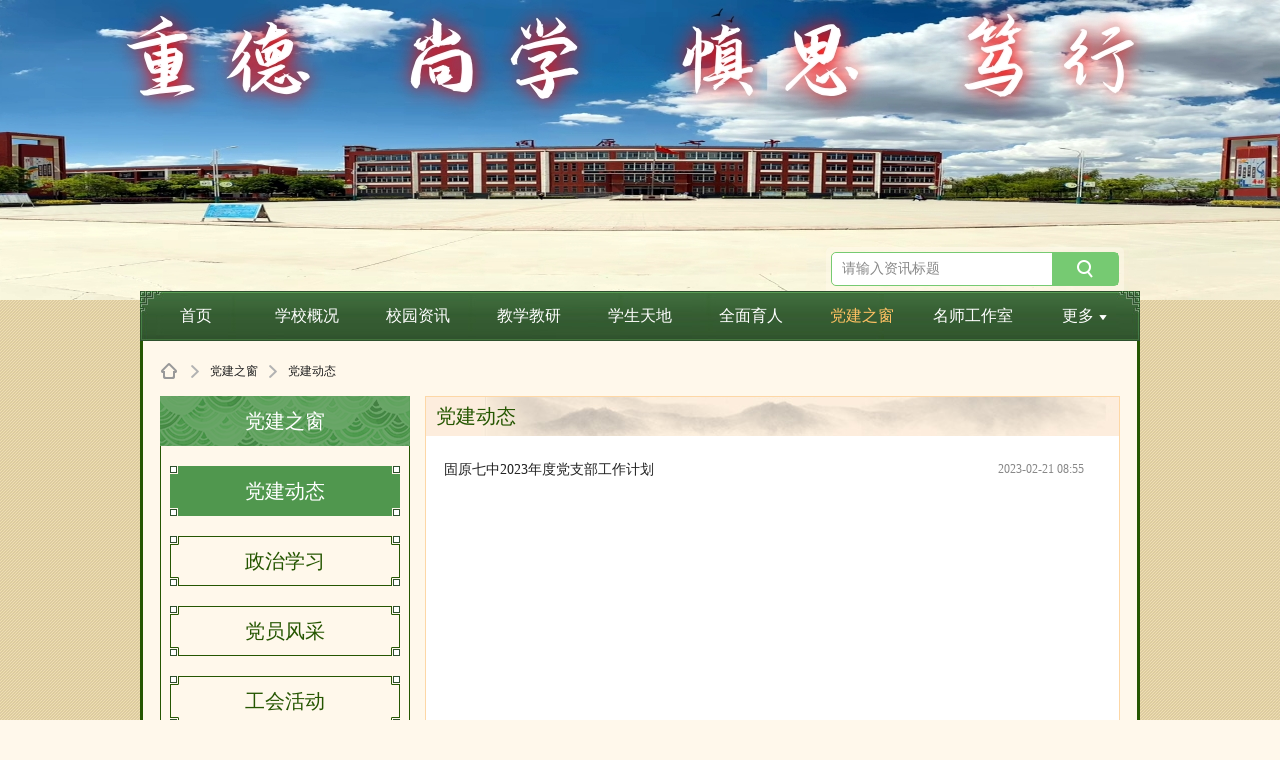

--- FILE ---
content_type: text/html; charset=UTF-8
request_url: https://yun.nxeduyun.com/index.php?r=space/school/theme/content/index&sid=7fe3586d3e8b41ca98ce22c971e60541&cid=56626
body_size: 5464
content:
<!DOCTYPE html PUBLIC "-//W3C//DTD XHTML 1.0 Transitional//EN" "http://www.w3.org/TR/xhtml1/DTD/xhtml1-transitional.dtd">
<html xmlns="http://www.w3.org/1999/xhtml">
<head>
<meta http-equiv="Content-Type" content="text/html; charset=utf-8" />
<meta name="csrf-token" content="cWg0Tm9OeWt2cDhoQ0wxb1hCQmtEWVJZVV9fRkpWYzKcXdJmLUgw7smBpvnLlRBWSrdkae90YCntTVIiFeN_Hg==" />
<title>固原市第七中学 - 人人通空间-宁夏教育资源公共服务平台</title>
<meta name="keywords" content="固原市第七中学、学校、教学平台、学校空间、学校资源库、教育信息化、人人通空间、教育云" />
<meta name="description" content="固原市第七中学教学平台是一个为学校全体师生提供各类教育教学服务的综合服务平台，包括最新的学校新闻资讯、优秀的师生文章、丰富的学校资源库、优质的教学应用等精彩内容。" />
<link rel="shortcut icon" href="https://static.nxeduyun.com/tianyu_edu/area/640000/images/logo/edu.ico" type="image/x-icon" />  
<link href="https://static.nxeduyun.com/tianyu_edu/common/css/public.css" rel="stylesheet" type="text/css" />
<link href="https://static.nxeduyun.com/tianyu_edu/common/css/school.css" rel="stylesheet" type="text/css" />

<link href="https://static.nxeduyun.com/tianyu_edu/common/css/schoolTemp/template1.css" rel="stylesheet" type="text/css" />

<script type="text/javascript" src="https://static.nxeduyun.com/tianyu_edu/common/js/jquery.js"></script>
<script src="https://static.nxeduyun.com/tianyu_edu/common/js/pic_dialog.js"></script>
<script src="https://static.nxeduyun.com/tianyu_edu/common/js/jquery.fitRoll.1.0.js"></script>
<script type="text/javascript" src="https://static.nxeduyun.com/tianyu_edu/common/js/json2.js"></script> 
<script type="text/javascript" src="https://static.nxeduyun.com/tianyu_edu/common/js/jquery.heapbox-0.9.2.min.js"></script>
<script type="text/javascript" src="https://static.nxeduyun.com/tianyu_edu/modules/post/js/post.js"></script>
<script type="text/javascript" src="https://static.nxeduyun.com/tianyu_edu/common/js/fun.js"></script>

<script type="text/javascript" src="https://static.nxeduyun.com/tianyu_edu/modules/artDialog5/artDialog.min.js"></script>
<script type="text/javascript" src="https://static.nxeduyun.com/tianyu_edu/modules/artDialog5/artDialog.plugins.min.js?1"></script>
<script type="text/javascript" src="https://static.nxeduyun.com/tianyu_edu/common/js/ajaxForm.js?123"></script>
<script type="text/javascript" src="https://static.nxeduyun.com/tianyu_edu/common/js/floating.js"></script> 
<script type="text/javascript" src="https://static.nxeduyun.com/tianyu_edu/common/js/schoolTemp.js"></script>
</head>
<body style="">
 <!--勋章 begin-->
<style>
.medalWrap{ position: fixed; left:50%; top:25px; margin-left:-650px; z-index:999;}
/*
.medalList{ width:118px; border:1px solid #d8d8d8;background-color:rgba(245,245,245,0.45); background-color:#f5f5f5\9;}
.medalList ul{ padding:11px 0;}
.medalList ul li{padding:8px 0;}
.medalList ul li a{display:block; width:94px; height:79px; margin:0 auto; cursor:default;}
*/  
</style>   
<!--widget模板解析耗时：0.0001-->   
    <div class="bgTop">
         <div id="midBannerShow" class="m_midBanner">
                       <ul class="sideShow">
                                               <li  style=" background:url(https://player.nxeduyun.com//cloud42/2023/12/6/15/59/admin/3c8cfc40ce6547a3d3a69776da797e44.jpg) no-repeat center top;"><a href=""></a></li>
                               
            </ul>
        </div>
    </div>
 <div class="w1000 pageClassMien">
            <h1 class="schoolName">
                               <input id="content_url_sch" type="hidden" value="/index.php?r=space/school/theme/content/search&sid=7fe3586d3e8b41ca98ce22c971e60541">
                <span class="search-bg"><span class="searchWrap"><input type="text" class="search-inp" placeholder="请输入资讯标题" style="width: 200px"  id="content_sch"  name="ckeyword" value="" /><a href="javascript:;" class="search-btn getsearch"></a></span></span>

        </h1>
    
            <ul class="navigation">

                <li class="nav1"><a  href="/index.php?r=space/school/theme/index&sid=7fe3586d3e8b41ca98ce22c971e60541" class="stair">首页</a></li>

           
                        
                                                                                                           <li class="nav2"><a href="/index.php?r=space/school/theme/content/index&sid=7fe3586d3e8b41ca98ce22c971e60541&cid=56597"               >学校概况</a>
                                <div class="navigationDrap"><i></i>
                                    <p>
                                                                            <a href="/index.php?r=space/school/theme/content/index&sid=7fe3586d3e8b41ca98ce22c971e60541&cid=56598" >学校简介</a>
                                                                            <a href="/index.php?r=space/school/theme/content/index&sid=7fe3586d3e8b41ca98ce22c971e60541&cid=56599"  target="_blank">校园风采</a>
                                                                            <a href="/index.php?r=space/school/theme/content/index&sid=7fe3586d3e8b41ca98ce22c971e60541&cid=56600"  target="_blank">师资队伍</a>
                                                                            <a href="/index.php?r=space/school/theme/content/index&sid=7fe3586d3e8b41ca98ce22c971e60541&cid=56601" >领导风采</a>
                                                                            <a href="/index.php?r=space/school/theme/content/index&sid=7fe3586d3e8b41ca98ce22c971e60541&cid=56602" >学校成果</a>
                                                                        </p>
                                </div></li>
                                                            
                
            
                                                                                                           <li class="nav3"><a href="/index.php?r=space/school/theme/content/index&sid=7fe3586d3e8b41ca98ce22c971e60541&cid=56603"               >校园资讯</a>
                                <div class="navigationDrap"><i></i>
                                    <p>
                                                                            <a href="/index.php?r=space/school/theme/content/index&sid=7fe3586d3e8b41ca98ce22c971e60541&cid=56604" >学校公告</a>
                                                                            <a href="/index.php?r=space/school/theme/content/index&sid=7fe3586d3e8b41ca98ce22c971e60541&cid=56605"  target="_blank">学校资讯</a>
                                                                            <a href="/index.php?r=space/school/theme/content/index&sid=7fe3586d3e8b41ca98ce22c971e60541&cid=56606"  target="_blank">学校部门工作</a>
                                                                        </p>
                                </div></li>
                                                            
                
            
                                                                                                           <li class="nav4"><a href="/index.php?r=space/school/theme/content/index&sid=7fe3586d3e8b41ca98ce22c971e60541&cid=56608"   target="_blank"             >教学教研</a>
                                <div class="navigationDrap"><i></i>
                                    <p>
                                                                            <a href="/index.php?r=space/school/theme/content/index&sid=7fe3586d3e8b41ca98ce22c971e60541&cid=56610"  target="_blank">教研组工作</a>
                                                                            <a href="/index.php?r=space/school/theme/content/index&sid=7fe3586d3e8b41ca98ce22c971e60541&cid=56611"  target="_blank">教研组活动</a>
                                                                            <a href="/index.php?r=space/school/theme/content/index&sid=7fe3586d3e8b41ca98ce22c971e60541&cid=666321"  target="_blank">教学反思</a>
                                                                        </p>
                                </div></li>
                                                            
                
            
                                                                                                           <li class="nav5"><a href="/index.php?r=space/school/theme/content/index&sid=7fe3586d3e8b41ca98ce22c971e60541&cid=56616"   target="_blank"             >学生天地</a>
                                <div class="navigationDrap"><i></i>
                                    <p>
                                                                            <a href="/index.php?r=space/school/theme/content/index&sid=7fe3586d3e8b41ca98ce22c971e60541&cid=56618"  target="_blank">校园生活</a>
                                                                            <a href="/index.php?r=space/school/theme/content/index&sid=7fe3586d3e8b41ca98ce22c971e60541&cid=1529871"  target="_blank">社团活动</a>
                                                                            <a href="/index.php?r=space/school/theme/content/index&sid=7fe3586d3e8b41ca98ce22c971e60541&cid=56619"  target="_blank">学生荣誉</a>
                                                                            <a href="/index.php?r=space/school/theme/content/index&sid=7fe3586d3e8b41ca98ce22c971e60541&cid=56620"  target="_blank">学生作品</a>
                                                                            <a href="/index.php?r=space/school/theme/content/index&sid=7fe3586d3e8b41ca98ce22c971e60541&cid=56621"  target="_blank">国旗下的讲话</a>
                                                                        </p>
                                </div></li>
                                                            
                
            
                                                                                                           <li class="nav6"><a href="/index.php?r=space/school/theme/content/index&sid=7fe3586d3e8b41ca98ce22c971e60541&cid=56622"   target="_blank"             >全面育人</a>
                                <div class="navigationDrap"><i></i>
                                    <p>
                                                                            <a href="/index.php?r=space/school/theme/content/index&sid=7fe3586d3e8b41ca98ce22c971e60541&cid=1529864"  target="_blank">德育</a>
                                                                            <a href="/index.php?r=space/school/theme/content/index&sid=7fe3586d3e8b41ca98ce22c971e60541&cid=56624"  target="_blank">心理健康中心</a>
                                                                            <a href="/index.php?r=space/school/theme/content/index&sid=7fe3586d3e8b41ca98ce22c971e60541&cid=929322"  target="_blank">安全教育</a>
                                                                            <a href="/index.php?r=space/school/theme/content/index&sid=7fe3586d3e8b41ca98ce22c971e60541&cid=56623"  target="_blank">家庭教育</a>
                                                                            <a href="/index.php?r=space/school/theme/content/index&sid=7fe3586d3e8b41ca98ce22c971e60541&cid=1529865"  target="_blank">体育</a>
                                                                            <a href="/index.php?r=space/school/theme/content/index&sid=7fe3586d3e8b41ca98ce22c971e60541&cid=1529866"  target="_blank">美育</a>
                                                                            <a href="/index.php?r=space/school/theme/content/index&sid=7fe3586d3e8b41ca98ce22c971e60541&cid=1529867"  target="_blank">劳动教育</a>
                                                                            <a href="/index.php?r=space/school/theme/content/index&sid=7fe3586d3e8b41ca98ce22c971e60541&cid=1529868"  target="_blank">人工智能</a>
                                                                            <a href="/index.php?r=space/school/theme/content/index&sid=7fe3586d3e8b41ca98ce22c971e60541&cid=1529869"  target="_blank">科技创新</a>
                                                                            <a href="/index.php?r=space/school/theme/content/index&sid=7fe3586d3e8b41ca98ce22c971e60541&cid=1529870"  target="_blank">创客教育</a>
                                                                        </p>
                                </div></li>
                                                            
                
            
                                                                                                           <li class="nav7"><a href="/index.php?r=space/school/theme/content/index&sid=7fe3586d3e8b41ca98ce22c971e60541&cid=56625"   target="_blank" class="on"            >党建之窗</a>
                                <div class="navigationDrap"><i></i>
                                    <p>
                                                                            <a href="/index.php?r=space/school/theme/content/index&sid=7fe3586d3e8b41ca98ce22c971e60541&cid=56626"  target="_blank">党建动态</a>
                                                                            <a href="/index.php?r=space/school/theme/content/index&sid=7fe3586d3e8b41ca98ce22c971e60541&cid=56627"  target="_blank">政治学习</a>
                                                                            <a href="/index.php?r=space/school/theme/content/index&sid=7fe3586d3e8b41ca98ce22c971e60541&cid=56628" >党员风采</a>
                                                                            <a href="/index.php?r=space/school/theme/content/index&sid=7fe3586d3e8b41ca98ce22c971e60541&cid=56629"  target="_blank">工会活动</a>
                                                                        </p>
                                </div></li>
                                                            
                
            
                                                                                                           <li class="nav8"><a href="/index.php?r=space/school/theme/content/index&sid=7fe3586d3e8b41ca98ce22c971e60541&cid=943613"   target="_blank"             >名师工作室</a>
                                <div class="navigationDrap"><i></i>
                                    <p>
                                                                            <a href="/index.php?r=space/school/theme/content/index&sid=7fe3586d3e8b41ca98ce22c971e60541&cid=943615"  target="_blank">工作室简介</a>
                                                                            <a href="/index.php?r=space/school/theme/content/index&sid=7fe3586d3e8b41ca98ce22c971e60541&cid=943616"  target="_blank">工作室活动</a>
                                                                            <a href="/index.php?r=space/school/theme/content/index&sid=7fe3586d3e8b41ca98ce22c971e60541&cid=944731"  target="_blank"> 工作室制度</a>
                                                                        </p>
                                </div></li>
                                                            
                
            
            
            
            
                            <li class="nav9 more "><a href="javascript:;">更多<i class="arrow"></i></a>
                    <div class="navigationDrap">
                        <p>
                                                                                                                                                                                                                                                                                                                                                                                                                                                                                                                                                                    <a href="/index.php?r=space/school/theme/content/index&sid=7fe3586d3e8b41ca98ce22c971e60541&cid=56630">招生信息</a>
                                                                                                                                                                                                    <a href="index.php?r=space/school/resources&sid=7fe3586d3e8b41ca98ce22c971e60541">本校资源</a>
                                                                                                                        
                        </p>
                    </div>
                </li>

                            
            </ul>

<div class="container">
    	<div class="containerPd clearfix mgb20">
            <div class="schCrumb mgt15 mgl15"><a href="/index.php?r=space/school/index&sid=7fe3586d3e8b41ca98ce22c971e60541" class="home"></a><i></i><a href="#">党建之窗</a><i></i><span>党建动态</span></div>
        	
<div class="rightCol fl">
                   <h2 class="mienTit">党建之窗</h2>
                <div class="colCon3 pdt20">
                                         <h3 class="gradeAll"><a href="/index.php?r=space/school/portal/content/index&sid=7fe3586d3e8b41ca98ce22c971e60541&cid=56626"  class="on">党建动态</a></h3>
                                        <h3 class="gradeAll"><a href="/index.php?r=space/school/portal/content/index&sid=7fe3586d3e8b41ca98ce22c971e60541&cid=56627"  >政治学习</a></h3>
                                        <h3 class="gradeAll"><a href="/index.php?r=space/school/portal/content/index&sid=7fe3586d3e8b41ca98ce22c971e60541&cid=56628"  >党员风采</a></h3>
                                        <h3 class="gradeAll"><a href="/index.php?r=space/school/portal/content/index&sid=7fe3586d3e8b41ca98ce22c971e60541&cid=56629"  >工会活动</a></h3>
                                    </div>
                                              <div class="right_box box2 mgt20">
      <!-- <i class="pic header"></i> -->
                     <h2 class="mienTit"><em></em>热门资讯</h2>
                <div class="colCon3">
              <ul class="hot_list">
                                                                  <li><a href="/index.php?r=space/school/portal/content/view&sid=7fe3586d3e8b41ca98ce22c971e60541&id=2381371&cid=56605"  title="固原市第七中学2023年学校及教师教学教研成果榜">
                            
                            固原市第七中学2023年学校及教师教                          </a></li>
                                                 <li><a href="/index.php?r=space/school/portal/content/view&sid=7fe3586d3e8b41ca98ce22c971e60541&id=2381366&cid=56605"  title="固原七中2024年度教研活动工作计划">
                            
                            固原七中2024年度教研活动工作计划                          </a></li>
                                                 <li><a href="/index.php?r=space/school/portal/content/view&sid=7fe3586d3e8b41ca98ce22c971e60541&id=2324057&cid=56627"  title="师德师风学习内容8">
                            
                            师德师风学习内容8                          </a></li>
                                                 <li><a href="/index.php?r=space/school/portal/content/view&sid=7fe3586d3e8b41ca98ce22c971e60541&id=2129891&cid=56601"  title="吴进军（校长）">
                            
                            吴进军（校长）                          </a></li>
                                                 <li><a href="/index.php?r=space/school/portal/content/view&sid=7fe3586d3e8b41ca98ce22c971e60541&id=2325421&cid=56605"  title="自治区教育厅调研我校基础教育教学工作">
                            
                            自治区教育厅调研我校基础教育教学                          </a></li>
                                                 <li><a href="/index.php?r=space/school/portal/content/view&sid=7fe3586d3e8b41ca98ce22c971e60541&id=2269474&cid=56606"  title="固原七中关于开展习近平总书记视察宁夏重要讲话和重要指示批示精神“大学习、大讨论、大宣传、大实践”活动">
                            
                            固原七中关于开展习近平总书记视察                          </a></li>
                                          
                  
              </ul>
          </div>
          <!-- <i class="pic header"></i> -->
            </div>
     
            </div>
 

 
            <div class="leftCol1 fl">
              <div class="colTit1"><h2 class="colTit3H2">党建动态</h2></div>
                <div class="whiteBg minH pdb20">
                  <table width="100%" cellspacing="18" cellpadding="0" class="pdt5">
                      <col width="" />
                      <col width="103" />
                                                                <tr>
                          <td><a class="f14 c222" href="/index.php?r=space/school/portal/content/view&sid=7fe3586d3e8b41ca98ce22c971e60541&id=2324045&cid=56626"  title="固原七中2023年度党支部工作计划" >固原七中2023年度党支部工作计划</a></td>
                          <td class="c888">2023-02-21 08:55</td>
                      </tr>
                                                            
                    </table>
                    <div class="turnPage t_c">                    </div>
                </div>
</div>
    
        </div>
    </div>
    <script type="text/javascript" src="https://static.nxeduyun.com/tianyu_edu/common/js/schoolTemp.js"></script>
 
</div>
<!--#footer-->

<div class="qjf_hb_spacefooter">
  <div class="qjf_hb_footercont t_c">

      <div>Copyright© 2020 nxeduyun.com. All rights reserved  &nbsp;&nbsp;<a target="_blank" href="https://beian.miit.gov.cn" class="c555">宁ICP备16000125号</a> &nbsp;&nbsp;<a target="_blank" href="http://www.beian.gov.cn/portal/registerSystemInfo?recordcode=64010602000493" style="display:inline-block;text-decoration:none;height:20px;line-height:20px;"><img src="https://player.nxeduyun.com/uploads3/post/2021/10/16/1634363007743814.png" style="float:left;">宁公网安备 64010602000493号</a> &nbsp;&nbsp;&nbsp;<a target="_blank" href="https://beian.miit.gov.cn" class="c555">宁ICP备16000125号</a>            <br>
                            版权所有：宁夏回族自治区教育厅&nbsp;&nbsp;&nbsp;&nbsp;技术支持：宁夏教育信息化管理中心 客户服务热线：0951-5559291  &nbsp;&nbsp;0951-5559148<span class="mgl20"></span>
                <span class="mgl20"><a href="https://zhxy-workbench.nxeduyun.com//open/openPlatformIndex.html?orgId=7fe3586d3e8b41ca98ce22c971e60541" target="_blank">校园开放平台</a></span>                    </div>    
        <div>学校地址：宁夏回族自治区固原市原州区北京东路64号                        &nbsp;&nbsp;&nbsp;&nbsp;<span>联系邮箱：601786308@qq.com</span>
                    </div>
                <!-- 20180201 全平台开放 原先 只有沈阳（210100）开放-->
                        <div></div> 
                </div>   
</div>
<script type="text/javascript" src="https://yun.nxeduyun.com/space/statics/common/js/base_login.js?v=1604403198"></script> 
<script type="text/javascript">
    $(function(){
        $(".getsearch").click(function(){
            var url = $("#content_url_sch").val();
            var ckeyword = $("input[name=ckeyword]").val();
            if(ckeyword==''){
                url = url + "&ckeyword="+ckeyword +"&page=1"
            }else{
                  url = url + "&ckeyword="+ckeyword;
            }
          
            window.location.href = url;
        });
        
        $('#content_sch').bind('keypress', function (event) {
            if (event.keyCode == "13") {
            var url = $("#content_url_sch").val();
            var ckeyword = $("input[name=ckeyword]").val();
            if(ckeyword==''){
                url = url + "&ckeyword="+ckeyword +"&page=1"
            }else{
                  url = url + "&ckeyword="+ckeyword;
            }
          
                window.location.href = url;
            }
        });
    })
    //平台联合登录
function uc_login(account,pwd,url,platformCode) {
    //用户平台
    var _http = 'http://';
    $.ajax({type:'GET', dataType:'jsonp', cache:false, async:false, url:'https://yun.nxeduyun.com/space/index.php?r=uc/site', data:{platformCode:platformCode,school:'1'},
        success: function(data){
            if(data){
                var n = data.length;
                for(var i=0; i<data.length; i++){
                    var site_domain = data[i].domain;
                    $.ajax({
                        type:'GET', 
                        dataType:'jsonp', 
                        cache:false, 
                        url:_http+site_domain+'/index.php?r=uc/login',
                        data:{account:account, pwd:pwd},
                        timeout: 5000,
                        success: function(jsonp){
                            n = n - 1;
                            if (n == 0){
                                window.parent.location.href = url;
                            }
                        },
                        error: function(){
                            n = n - 1;
                            if (n == 0){
                                window.parent.location.href = url;
                            }
                        }
                    });
                }
            }else{
                window.parent.location.href = url;
            }
        }
    });
}

</script> <!--widget模板解析耗时：0.0306--><script type="text/javascript">
/*
//漂浮广告调用
    $.floatingAd({
    //频率
    delay: 20,
    //超链接后是否关闭漂浮
    isLinkClosed: true,
    //漂浮内容
    ad: [{
        //关闭区域背景透明度(0.1-1)
        headFilter: 0.3,
        //图片
        'img': 'https://static.nxeduyun.com/tianyu_edu/common/images/schoolTemp/template22/50year.jpg',
        //图片高度
        'imgHeight': 138,
        //图片宽度
        'imgWidth': 445,
        //图片链接
        'linkUrl': '#',
        //浮动层级别 
        'z-index': 999999
    }]
    
});
*/
</script>
<script type="text/javascript" src="https://yun.nxeduyun.com/space/statics//common/js/AjaxSetup.js?v=v20221019"></script>
<script type="text/javascript" src="https://yun.nxeduyun.com/protected/widgets/heartbeat/js/heartbeat.js?url=https%3A%2F%2Fyun.nxeduyun.com&amp;isheartbeat=on"></script>
<script type="text/javascript" src="https://yun.nxeduyun.com/space/statics/common/js/base_common.js"></script>
</body>
</html>




--- FILE ---
content_type: text/html; charset=UTF-8
request_url: https://yun.nxeduyun.com/index.php?r=widgets/heartbeat/Heartbeat/Index&callback=GetHeartbeat&url=https%253A%252F%252Fyun.nxeduyun.com%252Findex.php%253Fr%253Dspace%252Fschool%252Ftheme%252Fcontent%252Findex%2526sid%253D7fe3586d3e8b41ca98ce22c971e60541%2526cid%253D56626&_=1767339307266
body_size: 21
content:
GetHeartbeat({"code":"000000","status":"no login"})

--- FILE ---
content_type: text/css
request_url: https://static.nxeduyun.com/tianyu_edu/common/css/public.css
body_size: 20688
content:
@charset "utf-8";
/* public style 20141204 */ 
/*reset*/
body{color:#555;font-size:12px;line-height:1.8em;font-family:"微软雅黑",Tahoma,Helvetica;}
body,form,ul,ol,li,p,h1,h2,h3,h4,h5,h6,dl,dt,dd,table,fieldset,div,tr,td{margin:0; padding:0;}
img{border:0; vertical-align:middle;}
em,i{font-style:normal;}
ol,ul,li{ list-style:none;}
h1,h2,h3,h4,h5{color:#3d95d5;}
label{vertical-align:middle}
a,a:visited{ text-decoration:none}
a:hover,a:active{ text-decoration:none}


/* input pub and focus placeholder */
input,select,textarea{color:#222; font-size:12px;line-height:140%;resize:none;outline:none;font-family:"微软雅黑";}
textarea{padding: 5px;border: 1px solid #d5d5d5;}
.inp {padding: 5px;border: 1px solid #d5d5d5;color:#888; outline:none;vertical-align: middle;}
input[type="text"].inp:focus, input[type="password"].inp:focus, textarea:focus{ border: 1px solid #3d95d5;}
::-webkit-input-placeholder { /* WebKit browsers */color:#888;font-family:"微软雅黑";}
:-moz-placeholder { /* Mozilla Firefox 4 to 18 */color:#888;font-family:"微软雅黑";}
::-moz-placeholder { /* Mozilla Firefox 19+ */color:#888;font-family:"微软雅黑";}
:-ms-input-placeholder { /* Internet Explorer 10+ */color:#888;font-family:"微软雅黑";}
/* clearfix  */
.clearfix:after {content:".";display:block;height:0;clear:both;visibility:hidden;}
.clearfix {*zoom:1;}
.manageA:hover{ text-decoration:none;}
.clearfix {display:block;}
.fl{float:left;}.fr{float:right;}.cl{clear:both;}.tc{text-align:center;}.dis_none{ display:none;}
/* font-size and color */
.f10{font-size:10px}.f12{font-size:12px;}.f14{font-size:14px;}.f16{font-size:16px;}.f18{font-size:18px;}.f20{font-size:20px;}.f24{font-size:24px;}.f30{font-size:30px;}
a,.blue,a.blue{color:#3d95d5; text-decoration:none;}a:hover{text-decoration:underline;}.red,a.red{color:#a82929}.c222,a.c222{color:#222}.c555,a.c555{color:#555}.c888,a.c888{color:#888}.c000,a.c000{ color:#000}.orange,a.orange{color:#ed7822}
a.c555:hover{text-decoration:none}.cfff,a.cfff{color:#fff}
span.gray8{ color:#888; font-size:18px;}
.m_c{ margin:0 auto;}
/* background  color*/
.c-bigred{color:#940101}
.red{color:red}
.b-cfff{background:#fff}
.dotted_bline{border-bottom:1px dotted #c7c7c7}
/* function */
.t_r{text-align:right}.t_c{text-align:center}.t_l{text-align:left}.dis_none{display:none}.thin{font-weight:normal}.bold{font-weight:bold}.cl{clear:both}
.portal .nofixed{position: relative;}
/* margin and padding */
/* m-left-top-right-bottom  */
.mg5{ margin:5px}
.mg10{ margin:10px}
.mg15{ margin:15px}
.mg20{ margin:20px}
.mg25{ margin:25px}
.mg30{ margin:30px}
.mg35{ margin:35px}
.mg40{ margin:40px}
/* m-left  */
.mgl5{ margin-left:5px}
.mgl10{margin-left:10px;}
.mgl15{margin-left:15px}
.mgl20{margin-left:20px;}
.mgl25{margin-left:25px}
.mgl30{margin-left:30px;}
/* m-right  */
.mgr5{ margin-right:5px}
.mgr10{margin-right:10px;}
.mgr15{margin-right:15px;}
.mgr20{margin-right:20px;}
.mgr25{margin-right:25px;}
.mgr30{margin-right:30px;}
/* m-top  */
.mgt5{margin-top:5px;}
.mgt10{margin-top:10px;}
.mgt15{margin-top:15px;}
.mgt20{margin-top:20px;}
.mgt25{margin-top:25px;}
.mgt30{margin-top:30px;}
/* m-bottom  */
.mgb10{margin-bottom:10px;}
.mgb15{margin-bottom:15px;}
.mgb20{margin-bottom:20px;}
.mgb25{margin-bottom:25px;}
.mgb30{margin-bottom:30px;}
.mgb40{margin-bottom:40px;}
/* m-left-right  */
.mglr5{ margin-left:5px;margin-right:5px;}
.mglr10{margin-left:10px;margin-right:10px}
.mglr15{margin-left:15px;margin-right:15px}
.mglr20{margin-left:20px; margin-right:20px}
.mglr25{margin-left:25px; margin-right:25px;}
.mglr30{margin-left:30px;margin-right:30px}
/* m-top-bottom  */
.mgtb5{margin-top:5px; margin-bottom:5px}
.mgtb10{margin-top:10px; margin-bottom:10px}
.mgtb15{margin-top:15px; margin-bottom:15px}
.mgtb20{margin-top:20px; margin-bottom:20px}
.mgtb25{margin-top:25px; margin-bottom:25px}
.mgtb30{margin-top:30px; margin-bottom:30px}


/* p-left-top-right-bottom  */
.pd5{ padding:5px}
.pd10{ padding:10px}
.pd15{ padding:15px}
.pd20{ padding:20px}
.pd25{ padding:25px}
.pd30{ padding:30px}
.pd35{ padding:35px}
.pd40{ padding:40px}
/* p-left  */
.pdl5{padding-left:5px}
.pdl10{padding-left:10px;}
.pdl15{padding-left:15px}
.pdl20{padding-left:20px;}
.pdl25{padding-left:25px}
.pdl30{padding-left:30px;}
.pdl110{padding-left: 110px}
/* p-right  */
.pdr5{ padding-right:5px}
.pdr10{padding-right:10px;}
.pdr15{padding-right:15px;}
.pdr20{padding-right:20px;}
.pdr25{padding-right:25px;}
.pdr30{padding-right:30px;}
/* p-top  */
.pdt5{padding-top:5px;}
.pdt10{padding-top:10px;}
.pdt15{padding-top:15px;}
.pdt20{padding-top:20px;}
.pdt25{padding-top:25px;}
.pdt30{padding-top:30px;}
.pdt40{padding-top:40px;}
/* p-bottom  */
.pdb10{padding-bottom:10px;}
.pdb15{padding-bottom:15px;}
.pdb20{padding-bottom:20px;}
.pdb25{padding-bottom:25px;}
.pdb30{padding-bottom:30px;}
.pdb50{padding-bottom:50px;}
/* p-left-right  */
.pdlr5{ padding-left:5px;padding-right:5px;_padding-right:3px}
.pdlr6{ padding-left:6px; padding-right:6px;_padding-right:4px}
.pdlr78{ padding-left:7px; padding-right:8px;}
.pdlr10{padding-left:10px;padding-right:10px}
.pdlr15{padding-left:15px;padding-right:15px}
.pdlr20{padding-left:20px; padding-right:20px}
.pdlr25{padding-left:25px; padding-right:25px;}
.pdlr30{padding-left:30px;padding-right:30px}
.pdlr69{padding-left:6px; padding-right:9px}
/* p-top-bottom  */
.pdtb5{padding-top:5px; padding-bottom:5px}
.pdtb10{padding-top:10px; padding-bottom:10px}
.pdtb15{padding-top:15px; padding-bottom:15px}
.pdtb20{padding-top:20px; padding-bottom:20px}
.pdtb25{padding-top:25px; padding-bottom:25px}
.pdtb30{padding-top:30px; padding-bottom:30px}
.pdtb40{ padding-top:40px; padding-bottom:40px}

/* width */
.w1000{width:1000px; margin:0 auto}
.w980{width:980px; margin: 0 auto}
.w960{width:960px; margin:0 auto;}
.w958{width:958px; margin:0 auto;}
.w775{width:775px;}
.w765{width:765px;}
.w190{width:190px;}
.w200{width:200px;}
.w500{width:500px;}
.w450{width:450px;}
.w300{width:300px;}
.w546{width:546px;}
.w496{width:496px;}
.w556{width:556px;}
.w210{width:210px;}
.w220{width:220px;}
.w200{width:200px;}
.w722{width:722px;}
.w720{width:720px;}
.w738{width:738px;}
.w150{width:150px;}
.w570{width:570px}
.w550{width:550px}
.w320{width:320px}
.w147{width:147px;}
.w744{width:744px;}
.w160{width:160px;}
.w820{width:820px}
.w660{width:660px}
.w758{width:758px;}
.w760{width:760px;}
.h132{ height:132px}
.w80{ width:80px;}
.w170{width:170px;}
.w785{width:785px;}
.h20{ height:20px}
.w768{width:768px;}
.w380{width:380px;}
.w680{ width:680px;}
.w630{ width:630px;}
.w695{ width:695px;}
.w790{width:790px;}


/* title style */
h2.t1{color:#3d95d5; font-size:14px;border-bottom:2px solid #e2e2e2; line-height:2.3em; font-weight:bold; /*text-indent:3px;*/}
h2.t1.nobb{border-bottom:none}
h2.t1 span.tab{font-size:12px;color:#888;font-weight:normal}
h2.t1 span.tab a{color:#555;padding:3px 7px;border-radius:3px}
h2.t1 span.tab a.cur{color:#fff;background:#3d95d5}
h2.t1 span.tab a:hover{text-decoration:none;color:#fff;background:#3d95d5}
h2.t1 span.right_con{font-size:12px;color:#555;font-weight:normal}
h2.t1 span.btn a{border:none; background:#3d95d5; color:#fff; padding:3px 12px;_padding:5px 12px;*padding:5px 12px; border:1px solid #3d95d5;  cursor:pointer; font-weight:normal;line-height:1.5em;text-decoration:none}
h3.t1{color:#3d95d5; font-size:14px;border-bottom:2px solid #e2e2e2; line-height:2.2em; font-weight:bold; /*text-indent:3px;*/}
h3.t1.nobb{border-bottom:none}
h3.t1 span.tab{font-size:12px;color:#888;font-weight:normal}
h3.t1 span.tab a{color:#555;padding:3px 7px;border-radius:3px}
h3.t1 span.tab a.cur{color:#fff;background:#3d95d5}
h3.t1 span.tab a:hover{text-decoration:none}
h3.t1 span.right_con{font-size:12px;color:#555;font-weight:normal}

/* tab */
/* first type*/
.tabTit{ border-bottom:#d0d0d0 solid 1px;color:#333; height:35px; line-height:32px; clear:both;_position:relative;background:#f8f8f8; position:relative}
.tabTit p{clear:both; width:auto; zoom:1;overflow:hidden; padding-left: 18px;}
.tabTit p a{ float:left; padding:0px 11px;background:none;border-top:#fff solid 3px; border-right:#e0e0e0 solid 1px; cursor:pointer;font-size:14px; color:#656565;text-decoration:none;}
.tabTit p a.on{ background:#fff; height:33px;border-top:3px solid #38a2db;_margin-bottom:-1px;_position:relative;}
.tabTit p a.one.on { border-left:#d0d0d0 solid 1px;}
.tabTit p a.two.on { border-right:#d0d0d0 solid 1px;}
.tabTit p a.last{border-right:none}
.tabTit span{ position:absolute; right:5px;top:3px;}
.tabTit span.comm{ background:url(../images/add-ico.png) no-repeat 0 7px; padding:0 20px}
.xy_tea_editbox ,.tea_headline { padding-left: 18px;}
/* second */
.tabTit2 {border-bottom: 2px solid #ccc}
.tabTit2 p a{ padding:5px 8px;color:#555;cursor:pointer}
.tabTit2 p a.on, .tabTit2 p a:hover{ background:#3d95d5;color:#fff; text-decoration:none}
.tabTit2 p{height:24px;color:#e2e2e2}
.tabTit2 em{ padding:0 5px}

/* radio tab */
.radio_tab{width:400px;border:1px #B0C0D1 solid;}
.radio_tab .con{}
.radio_tab .con p{}
.radio_tab .con1,.radio_tab .con2{/*width:400px;*/line-height:20px;}


/* select div */
.seleJs{display:inline-block;position:relative;overflow:visible;border:1px solid #c1c1c1; vertical-align:middle; background:url(../images/menu/tag01.gif) no-repeat 100% top #fff; cursor:pointer;}
.seleJs .seleTB{display:inline-block;background:url(../images/ico/selectIco.png)no-repeat 100% top #fff;height:28px;line-height:28px;padding:0 30px 0 10px; vertical-align: middle;overflow:hidden;word-break:break-all;_margin-top:1px;width:50px;color:#222}
.seleJs .selshow{display:block;border:none;background:none;height:30px;line-height:30px;padding:0;cursor:point;white-space:nowrap;overflow:hidden;position:relative;}
.seleJs .apps_seleMenu{border:1px solid #d5d5d5; width:100%; position:absolute; background:#fff; z-index:9999; display:none;/*max-height:196px;*/left:-1px;*top:26px;white-space:nowrap; line-height:28px;overflow-y: scroll;/*height:196px;*/}
.seleJs .apps_seleMenu p{height:28px; line-height:28px;width:100%; text-indent:10px;}
.seleJs .apps_seleMenu p.on{background:#eee;cursor:pointer;}
.seleJs .apps_seleMenu p.undis{color:#ccc;}
.seleJs .apps_seleMenu h5{line-height:20px;padding:3px;color:#59ABDF;font-size:14px;font-weight:bold;border-bottom:1px dashed #ccc;}



/* Popup */
.popWrap{ /*padding:8px 0px;*/ border:1px solid #9198a6; box-shadow:0 0 5px 0 #cfcfcf; background:#fff; /*background:url(../images/ico/50P_bg.png);*/ z-index:9999999; display:none}
.popInner{ background:#fff; position:relative; }
.popInner .close{position:absolute;right:5px;top:4px;width:45px;height:45px; background:url(../images/ico/a_close.png) no-repeat  14px -23px; /*background:#3d95d5; border-left:1px solid #3085b3*/ -webkit-transition:-webkit-transform .6s ease; -ms-transition:-ms-transform .6s ease; -moz-transition:-moz-transform .6s ease; transition:transform .6s ease;}
.popInner .close:hover{/*background:#3187c5*/ background-position: 14px 13px; -webkit-transform:rotate(360deg); -ms-transform:rotate(360deg); -moz-transform:rotate(360deg); transform:rotate(360deg);}
.popInner .close img{ padding-top:13px; padding-left:13px; display:none; width:0px; height:0px;}
.popInner h2{ background:#fff; font-size:16px; font-family:"微软雅黑"; font-weight:normal; color:#555; text-indent:20px;height:50px; line-height:50px; border-bottom: 1px solid #dedede;}
/* Popcover */
#screen{width:100%;height:100%;position:absolute;top:0;left:0;display:none;z-index:1901;background-color:#fff;opacity:0.5;filter:alpha(opacity=50);-moz-opacity:0.5;}
/* turnPage */
.turnPage{ /*text-align:center;*/ padding:10px 0}
.turnPage span.on,.turnPage a{padding: 0px 7px;border: 1px solid #cecece;margin: 0 2px 0px 3px;color: #3d3d3d;font-size: 12px;display:inline-block;height: 21px;line-height: 21px;vertical-align: middle}

.turnPage span.on,.turnPage a:hover,.turnPage a.hover{background: #3d95d5;color: #fff;text-decoration:none;border:#3d95d5 solid 1px;}
.turnPage span.txt{line-height: 24px;background:none;padding: 0;vertical-align: middle;}
.turnPage a.page{;/* border-radius:3px*/}
.turnPage a.page:hover{color:#fff; background:#3d95d5;text-decoration:none}
.turnPage a.p_left{ background:#fff url(../images/ico/page_ico.png) no-repeat -20px -21px; text-indent:-999em; overflow:hidden; padding:0px; width:21px; height:21px;}
.turnPage a.p_left:hover{background:#3d95d5 url(../images/ico/page_ico.png) no-repeat 1px -21px;}
.turnPage a.p_right{ background:#fff url(../images/ico/page_ico.png) no-repeat -20px 0px; text-indent:-999em; overflow:hidden; padding:0px; width:21px; height:21px;}
.turnPage a.p_right:hover{background:#3d95d5 url(../images/ico/page_ico.png) no-repeat 1px 0px;}
.turnPage span input.num_text{width:36px;border: 1px solid #ccc;height: 20px; text-align: center;vertical-align: middle}
.turnPage span input.num_text:hover{ background:#fff;border:1px solid #cecece}
.turnPage span input.num.num_text:focus{ outline:none;border-color:#3d95d5}
.turnPage span input.cfm{color:#fff;background: #3d95d5;border: none; height:24px;margin: 0;padding: 0 4px;vertical-align: middle}
 
/*inputPageFocus style*/
.page_num_wrap{position: relative;display: inline-block;*display: inline;zoom:1;}
.page_num_wrap  input.num_text{width:34px;height: 20px; text-align: center;vertical-align: middle;border: 1px solid #ccc;position: relative;z-index: 2;}
.page_num_wrap  input.num_text:focus{border-color: #3d95d5}
.page_num_wrap  span input.cfm{color:#fff;background: #3d95d5; height:22px;margin: 0;padding: 0 4px;width:36px;vertical-align: middle;display: inline-block;margin-right: 5px;}
.page_num_wrap .anim{position: absolute;left:0;top:0;width: 80px;*top:1px;}
.page_num_wrap .anim .cfm{color:#fff;background: #3d95d5;border: none;width:36px; height:24px;margin-right:7px;padding: 0 4px;vertical-align:top; cursor:pointer;}


 /* name del style */
span.name-del{  padding:5px 15px 5px 0px; cursor:pointer; word-wrap:normal}
span.name-del a{background:url(../../space/images/del.jpg) no-repeat right center; padding:5px 5px 5px 10px}


/* img move */
.pic_roll{height:100px;overflow:hidden;padding:10px 10px 0 10px; position:relative;clear:both; z-index:0}
.pic_roll_box{width:600px;height:100px;position:relative;float:left;overflow:hidden;}
.pic_roll i{ position:absolute;left:0;top:0;}
.pic_roll ul{position:absolute;left:0;top:0;height:100px;}
.pic_roll ul li{ float:left;overflow:hidden; text-align:center;line-height:2em;padding:10px 0;width:100px}
.pic_roll ul li p{color:#555}
.pic_roll i.licon{width:20px;height:20px;float:left;background:url(../images/ico/apparrow-l.gif) 0 center no-repeat;position:relative;margin-right:10px;cursor:pointer; margin-top:35px}
.pic_roll i.licon_none{background:url(../images/ico/apparrow-l-gray.gif) 0 center no-repeat;}
.pic_roll i.ricon{width:20px;height:20px;float:left;background:url(../images/ico/apparrow-r.gif) 0 center no-repeat;position:relative;margin-left:10px;cursor:pointer; margin-top:35px}
.pic_roll i.ricon_none{background:url(../images/ico/apparrow-r-gray.gif) 0 center no-repeat;}


/*  --btn--  */
/* input  */
.inpBtn-Blue{border:none; background:#3d95d5; color:#fff; padding:5px 20px 6px;_padding:4px 12px 3px;*padding:4px 12px; border:1px solid #3d95d5;cursor:pointer; font-weight:bold;line-height:1.5em;vertical-align: middle;overflow:visible; }
.inpBtn-Gray{border:none; background:#eee; color:#555; padding:5px 20px 6px;_padding:4px 12px 3px;*padding:4px 12px; border:1px solid #d4d4d4;  cursor:pointer; font-weight:bold;line-height:1.5em;vertical-align: middle; overflow:visible; }
.inpBtn-Blue.small,.inpBtn-Gray.small{padding:5px 10px 6px;_padding:3px 5px;*padding:3px 5px;line-height:1.4em}
/*input-btn.hover*/
.inpBtn-Blue.hover{background:#3187c5;text-decoration:none}
.inpBtn-Gray.hover{background:#d7d7d7;text-decoration:none}
/*inputbtn:hover*/
.inpBtn-Blue:hover{background:#3187c5;text-decoration:none}
.inpBtn-Gray:hover{background:#d7d7d7;text-decoration:none}
/*input-nohover*/
.inpBtn-Gray-nohover{border:none; background:#eee; font-size:12px;color:#555; padding:7px 30px;  border:1px solid #d1d1d1;  cursor:pointer; font-weight:bold;line-height:1.4em}

/* a */
.ABtn-Blue{ background:#3d95d5; color:#fff; padding:7px 22px 8px; border:1px solid #3d95d5; cursor:pointer; font-weight:bold;line-height:1.4em; }
.ABtn-Gray{background:#eee; color:#555; padding:7px 22px 8px; border:1px solid #d4d4d4;  cursor:pointer; font-weight:bold;line-height:1.4em}
.ABtn-Blue.small,.ABtn-Gray.small{padding:5px 10px 6px;}
/*a-btn.hover*/
.ABtn-Blue.hover{background:#3187c5;text-decoration:none}
.ABtn-Gray.hover{background:#d7d7d7;text-decoration:none}
/*a-btn:hover*/
.ABtn-Blue:hover{background: #3187c5;text-decoration:none}
.ABtn-Gray:hover{background: #d7d7d7;text-decoration:none}
/*a-nohover*/
.ABtn-Gray-nohover{background:#eee; font-size:14px;color:#555; padding:7px 30px; border-bottom:2px solid #d4d4d4;  cursor:pointer; font-weight:bold;line-height:1.4em}


/*btn-loading*/
.loading,.loading:hover{background:#eee url(../images/ico/btn-loading.gif) no-repeat center center;border:1px solid #d1d1d1;color:transparent;text-indent:-99px}
/*  load btn  */
.loading-btn{display:block; background:#f2f2f2;width:155px;height:30px; line-height:30px;text-align:center;color:#555; font-size:12px;border:1px solid #e0e0e0}
.loading-btn:hover{background:#eee;text-decoration:none}

/* scalable-btn  */
.btn-sub{display:inline-block;cursor:pointer;border:none;text-decoration:none;white-space:nowrap;overflow:visible;color:#FFFFFF!important;text-decoration:none !important;_width:0;}
.btn-sub span{display:block;padding-right:8px;background-position:right top;background-repeat:no-repeat;}
.btn-sub span span{background-position:left top;background-repeat:no-repeat;padding:0 0 0 10px;height:21px;font-size:12px}
/* blue */
.btn-sub span.blue-btn{background-image:url(../images/ico/btn-blue-r.png);background-position:right;}
.btn-sub span.blue-btn span{background-image:url(../images/ico/btn-blue-l.png);background-position:0 0;height:21px;padding-left:10px}
/* gray */
.btn-sub span.gray-btn{background-image:url(../images/ico/btn-gray-r.png);background-position:right;}
.btn-sub span.gray-btn span{background-image:url(../images/ico/btn-gray-l.png);background-position:0 0;height:21px;padding-left:10px}
/* scalable-btn */
/*  --btn--  */

/*  center popup tips  */
.pub-tips-box{display: inline-block;border: 1px solid #d5d5d5;color: #404040;
font-size: 14px;padding: 14px 25px;vertical-align: top;background-color: #fff;
_float: left;z-index: 9999999;/*width:150px*/}
.pub-tips-box .tips-box-txt{height: 43px;line-height: 43px;padding-left: 50px;font-size: 14px;float:left;position:relative;white-space:nowrap;}
.pub-tips-box .tips-box-txt .icon_tip_success{top: 2px;height: 43px;width: 38px;background:url(../../common/images/ico/tips.jpg) -2px -108px no-repeat;position:absolute;left:0}
.pub-tips-box .tips-box-txt .icon_tip_warning{top: 2px;height: 43px;width: 38px;background:url(../../common/images/ico/tips.jpg) -2px 0px no-repeat;position:absolute;left:0}
.pub-tips-box .tips-box-txt .icon_tip_fail{top: 2px;height: 43px;width: 38px;background:url(../../common/images/ico/tips.jpg) -2px -53px no-repeat;position:absolute;left:0}



/*  small ico style  */
a.doc,span.doc,a.docx,span.docx{padding:3px 0 3px 23px; background:url(../images/resource_icon/doc_small.jpg) no-repeat left center;*display:inline-block;height:16px;}
a.pdf,span.pdf{padding:3px 0 3px 23px; background:url(../images/resource_icon/pdf_small.jpg) no-repeat left center;*display:inline-block;height:16px;}
a.file,span.file{padding:3px 0 3px 23px; background:url(../images/resource_icon/file_small.jpg) no-repeat left center;*display:inline-block;height:16px;}
a.html,span.html,a.htm,span.htm{padding:3px 0 3px 23px; background:url(../images/resource_icon/html_small.jpg) no-repeat left center;*display:inline-block;height:16px;}
a.ppt,span.ppt,a.pptx,span.pptx{padding:3px 0 3px 23px; background:url(../images/resource_icon/ppt_small.jpg) no-repeat left center;*display:inline-block;height:16px;}
a.image,span.image,a.png,span.png,a.gif,span.gif,a.jpg,span.jpg{padding:3px 0 3px 23px; background:url(../images/resource_icon/image_small.jpg) no-repeat left center;*display:inline-block;height:16px;}
a.movie,span.movie{padding:3px 0 3px 23px; background:url(../images/resource_icon/movie_small.jpg) no-repeat left center;*display:inline-block;height:16px;}
a.avi,span.avi,a.mp4,span.mp4,a.flv,span.flv,a.wmv,span.wmv{padding:3px 0 3px 23px; background:url(../images/resource_icon/movie_small.jpg) no-repeat left center;*display:inline-block;height:16px;}
a.music,span.music,a.mp3,span.mp3,a.wav,span.wav{padding:3px 0 3px 23px; background:url(../images/resource_icon/music_small.jpg) no-repeat left center;*display:inline-block;height:16px;}
a.txt,span.txt{padding:3px 0 3px 23px; background:url(../images/resource_icon/txt_small.jpg) no-repeat left center;*display:inline-block;height:16px;}
a.xls,span.xls,a.xlsx,span.xlsx{padding:3px 0 3px 23px; background:url(../images/resource_icon/xls_small.jpg) no-repeat left center;*display:inline-block;height:16px;}
a.zip,span.zip,a.rar,span.rar{padding:3px 0 3px 23px; background:url(../images/resource_icon/zip_small.jpg) no-repeat left center;*display:inline-block;height:16px;}
a.bkexe,span.bkexe{padding:3px 0 3px 23px; background:url(../images/resource_icon/bkexe_small.jpg) no-repeat left center;*display:inline-block;height:16px;}
a.default,span.default{padding:3px 0 3px 23px; background:url(../images/resource_icon/default_small.jpg) no-repeat left center;*display:inline-block;height:16px;}
a.edu,span.edu{padding:3px 0 3px 23px; background:url(../images/resource_icon/edu_small.jpg) no-repeat left center;*display:inline-block;height:16px;}


/* grade star */
#grade .org {color:#f7a600;font-size:14px;line-height:100%;margin-right:10px; line-height:40px; font-weight:bold;}
#grade .te{ float:right; line-height:40px;}
/* grade star */
.app_star{background-image:url(../images/ico/star_all.png);background-position:0 -20px;display:block;width:72px;height:14px;}
#grade .star {background: url(../images/ico/star_2.png) left center repeat-x;width:71px;height:20px;}
#grade .star em {background:url(../images/ico/star_1.png) left center repeat-x;width:71px;height:20px;display:block; cursor:pointer;}
#grade .star_show {background: url(../images/ico/star_2.png) left center repeat-x;width:71px;height:20px;}
#grade .star_show em {background:url(../images/ico/star_1.png) left center repeat-x;width:71px;height:20px;display:block; cursor:pointer;}

.star-2 {background:url(../images/ico/star2_r.jpg) left center repeat-x; width:45px;height:8px; margin-right:10px; margin-top:10px; cursor:pointer;}
.star-2 em {background:url(../images/ico/star2_l.jpg) left center repeat-x;height:8px;display:block; cursor:pointer;}
.grade_wrap .starbig {cursor:pointer;background: url(../images/ico/starbig_2.png) left center repeat-x;width:140px;height:23px;}
.grade_wrap .starbig em {background:url(../images/ico/starbig_1.png) left center repeat-x;width:140px;height:23px;display:block; cursor:pointer;}
/* portal crumb */
/*.crumb{ border-bottom:1px solid #e2e2e2; padding:5px 0;background:#fff}*/
/*.crumb span{ padding:0 5px}*/
.crumb{ padding: 0 20px;color: #818181;border-radius: 4px;overflow: hidden;zoom: 1;border: 1px solid #dddddd;background: #f5f6f7; font-size:12px}
.crumb img{ vertical-align:middle}
.crumb a,.crumb span{font-weight:bold;color:#666;}

/* space crumb   */
.space_crumb{border-bottom:1px solid #ccc;line-height:2em;padding:5px 0;text-indent:10px;color:#3d95d5;/*background: #fff;border-radius: 6px 6px 0 0;*/}
.space_crumb em{ padding:0 5px;color:#3d95d5;}

/* pub review */
ul.reviewlist li{padding: 10px 0;border-bottom:1px dotted #ccc}
ul.reviewlist li.nobb{border-bottom:none}
ul.reviewlist li .img{width:30px;}
ul.reviewlist li .img img{width:30px;height:30px;}
ul.reviewlist li .txt{padding-left:40px}
ul.reviewlist li .txt p { word-break:break-all; table-layout:fixed;}
ul.reviewlist li .txt p strong.name{color:#3d96cf;}
/* select div */
.sele_div{display: inline-block;position: relative;/*overflow: visible;*/vertical-align: middle;cursor: pointer;border: 1px solid #c1c1c1;}
.sele_div .sele_cur{display: inline-block; height: 28px;line-height: 28px;vertical-align: middle;overflow: hidden;word-break: break-all;color: #222;width:100%;background:#fff url(../images/ico/selectIco.png) no-repeat right top;}
.sele_div .sele_cur p {padding: 0 30px 0 10px;}
.sele_div .sele_cur.open{background:#fff url(../images/ico/selectIco.png) no-repeat right -28px;}
.sele_div .sele_drop{display:none;position:absolute;left:-1px;background:#fff;top:28px;border:1px solid #ccc;width:100%;height:auto; max-height:196px;overflow-y:auto;_height:196px;overflow-x:hidden;z-index:1}
.sele_div .sele_drop ul li{height:28px;line-height:28px;white-space:nowrap; overflow:hidden; text-overflow:ellipsis; margin:0px; }
.sele_div .sele_drop ul li a{ color:#222; display:block; width:28px; width:100%;text-indent: 10px; text-decoration:none}
.sele_div .sele_drop ul a:hover{ background:#ccc;}

/* radio-1 */
.radioTb .radioBtn,.radioTb .radioBtn_on{display:inline-block;background:url(../images/ico/radio.png) 0% 0%;width:20px;height:21px;overflow:hidden;vertical-align:middle;margin-right:5px;cursor:pointer;cursor:pointer;}
.radioTb .radioBtn_on{background-position:0% 100%;}
/* radio-2 */
.hRadio{padding-left:24px; display: inline-block;background: transparent url(../images/ico/radio01.png) no-repeat left top;/* height: 21px; */ line-height:21px;cursor:pointer;vertical-align:middle;_height:21px;min-height: 21px;}
.hRadio_Checked { background: transparent url(../images/ico/radio02.png) no-repeat left top;} 
/* checkbox-1 */
.ckboxTb .ckboxBtn,.ckboxTb .ckboxBtn_on,.ckboxTb .ckboxBtn_disabled{display:inline-block;vertical-align:middle;width:20px;height:20px;overflow:hidden;background:url(../images/ico/checkbox.png) 0% 0%; margin-right:10px;cursor:pointer;-webkit-user-select: none;-moz-user-select: none;-ms-user-select: none;user-select: none; }
.ckboxTb .ckboxBtn_on{background-position:0% -100%; }
.ckboxTb .ckboxBtn_disabled{background-position:0% -200%; }
/* checkbox-2 */
label.checkbox {padding-left: 24px; cursor:pointer;background: url(../images/ico/checkbox.png) repeat-y 0% 0%; line-height:20px; height:20px; display:inline-block; }
label.checked {background-position:left -20px;}
label.disabled{background-position:left 0px;}
/*  table style  */
/* small space */
table.small_space{border-collapse:collapse;border-spacing:0;border-left:1px solid #ccc;border-top:1px solid #ccc;background:#e2e2e2;word-break:break-all; word-wrap:break-all;}
table.small_space th,table.small_space td{border-right:1px solid #ccc;border-bottom:1px solid #ccc;} 
table.small_space td p{padding: 5px;color:#555; line-height:1.2em}
table.small_space th{ background:#e2e2e2;color:#555;line-height:2em;padding:5px 0;text-align:left;text-indent:5px}
table.small_space td{ background:#fff}
/* big space */
table.big_space{ border-collapse:collapse;border-spacing:0;border-left:1px solid #ccc;border-top:1px solid #ccc;background:#e2e2e2;word-break:break-all; word-wrap:break-all;}
table.big_space td p{padding: 10px 5px;color:#555; line-height:1.2em}
table.big_space th,table.big_space td{border-right:1px solid #ccc;border-bottom:1px solid #ccc;} 
table.big_space th{ background:#e2e2e2;color:#555;line-height:2em;padding:8px 0;text-align:left;text-indent:5px}
table.big_space td{ background:#fff}
/* checkbox table*/
.checkbox_table{border-collapse:collapse;width:100%}
.checkbox_table th{ background:#e7e7e7;text-align:left}
.checkbox_table td{border-bottom:1px dotted #dfdfdf;border-collapse:separate;empty-cells:show;}
.checkbox_table .ckbox{width:48px;text-align:left}
.checkbox_table th{padding:6px 5px}
.checkbox_table td{padding:12px 5px}
.checkbox_table tr.hover td{background:#f7f7f7}
/* css patch */
.b-radius6{border-radius:0 6px 0 0}
.top-radius6{border-radius:6px 6px 0 0}

/* form input style */
input.inptxt{height: 23px;color:#888; outline:none;vertical-align: middle;border: 1px solid #d5d5d5;border-radius: 5px;text-indent: 10px; line-height: 23px}
input.button {background:#3d95d5;background:#3d95d5;border: none;color:white;font-family:Arial,sans-serif,Tahoma; /*规定同一字体*/font-size:12px; /*规定同一字体大小*/height:27px; /*解决Safari和Chrome下的高度问题*/vertical-align: middle;overflow:visible; /*只有设置这个属性IE下padding才能生效*/padding:0 0.5em; /*chrome、ff默认值；调整其值，让IE和其他浏览器的一样*/}
@-moz-document url-prefix(){input.button {height:26px;vertical-align: middle;}}
input.button.blue{background:#3d95d5;color:#fff}
input.button.gray{background:#eee;color:#555}
/* form input style */

/*-----------------------------------以后废弃的-------------------------*/
/* table style */
 table.tb-type-1{border-collapse:collapse}
 table.tb-type-1 th{ background:#e7e7e7;color:#555; font-weight:normal; padding:5px 0;}
 table.tb-type-1 td{ padding:5px;  border-bottom:1px dotted #ccc;word-break: break-all; }
 table.tb-type-1 tr.cur {background: #e3effd}
 table.tb-type-1 td span img{ padding:0 6px}
 table.tb-type-1 td a{ padding:0 3px}
 table.tb-type-1 td span.red{color:#a82929}
 table.tb-type-1 tr.last td{ border-bottom:none}
  /*popup*/
.addAppBox{ background:#fff; position:relative;  position:relative}
.addAppBox .close{ position:absolute;right:0;top:0;width:45px;height:45px; background:#3d95d5; border-left:1px solid #3085b3}
.addAppBox .close img{ padding-top:13px; padding-left:13px}
.addAppBox .tab{ width:98%; margin:0  auto;}
.addAppBox h2{ background:#3d95d5; font-size:16px;color:#fff; text-indent:20px;height:45px; line-height:45px;}
.addAppBox .tags{ border-bottom:2px solid #ccc; padding:10px 0}
.addAppBox .tags p{width:95%;}
.addAppBox .tags p em{color:#e2e2e2}
.addAppBox .tags p a{ padding:3px 5px; line-height:2em}
.addAppBox .tags p a.sel{ background: #5b8dd2;color: #fff;border-radius: 3px;}
/*=======btn-input=======*/
.inpBtn-Blue12{border:none; background:#3d95d5; font-size:12px;color:#fff; padding:5px 20px;_padding:4px 12px;*padding:4px 12px;border:1px solid #3d95d5;cursor:pointer; font-weight:bold; line-height:1.5em}
.inpBtn-Gray12{border:none; background:#eee; font-size:12px;color:#555; padding:5px 20px;_padding:4px 12px;*padding:4px 12px;  border:1px solid #d1d1d1;cursor:pointer; font-weight:bold;line-height:1.5em}
.inpBtn-Blue14{border:none; background:#3d95d5; font-size:14px;color:#fff; padding:5px 20px;_padding:4px 12px;*padding:4px 12px; border:1px solid #3d95d5; cursor:pointer; font-weight:bold;line-height:1.5em}
.inpBtn-Gray14{border:none; background:#eee; font-size:14px;color:#555; padding:5px 20px;_padding:4px 12px;*padding:4px 12px; border:1px solid #d4d4d4;cursor:pointer; font-weight:bold;line-height:1.5em}

/* atten pub btn  */
.btn_atten{padding:1px 8px;border:1px solid #e4f0f8;color:#5d88b9;}
.btn_disatten{padding: 2px 3px; background:#e4f0f8; color:#3d95d5;border:none;}
a.btn_atten:hover{background:#e4f0f8; color:#3d95d5; text-decoration:none;}
a.btn_disatten:hover{background:none;border:1px solid #e4f0f8;color:#5d88b9;text-decoration:none;}


/*=======btn-input-w120==*/
.inpBtn-Blue-w120{width:120px;height:40px; background:#3d95d5; color:#fff; font-size:14px; font-weight:bold; border:none; border:1px solid #3d95d5;line-height:1.4em}
.inpBtn-Gray-w120{width:120px;height:40px; background:#eee; color:#555; font-size:14px; font-weight:bold; border:none; border:1px solid #dfdfdf; border-bottom:2px solid #dfdfdf;line-height:1.4em}
/*=======btn-a=======*/
.ABtn-Blue-12{background:#3d95d5; font-size:12px;color:#fff; padding:7px 22px; border:1px solid #3d95d5; cursor:pointer;font-weight:bold;line-height:1.4em}
.ABtn-Gray-12{ background:#eee; font-size:12px;color:#555; padding:7px 22px;  border:1px solid #d1d1d1; cursor:pointer;line-height:1.4em;font-weight:bold;}
.ABtn-Blue-14{ background:#3d95d5; font-size:14px;color:#fff; padding:7px 22px; border-bottom:1px solid #3d95d5; cursor:pointer; font-weight:bold;line-height:1.4em}
.ABtn-Gray-14{background:#eee; font-size:14px;color:#555; padding:7px 22px; border:1px solid #d4d4d4; cursor:pointer; font-weight:bold;line-height:1.4em}




/*=======btn input small====*/
.inpBtn-Blue-small{border:none; background:#3d95d5; font-size:12px;color:#fff; padding:5px 10px;_padding:3px 5px;*padding:3px 5px;border:1px solid #3d95d5;cursor:pointer;line-height:1.4em}
.inpBtn-Gray-small{border:none; background:#eee; font-size:12px;color:#555; padding:5px 10px;_padding:3px 5px;*padding:3px 5px;border:1px solid #d1d1d1;cursor:pointer;line-height:1.4em }
.inpBtn-Blue-small:hover{background: #3187c5;}
/*=======btn a 4 font=======*/
.a_btn4{border: 1px solid #47a2dc;background: #47a2dc;
border-radius: 3px;box-shadow: 0px 2px 0px 0px #e9eaeb;color: #fff;cursor: pointer; font-size:14px;line-height:32px;padding:6px 15px;text-decoration:none}
/*========btn a small====*/
.ABtn-Blue-small{ background:#3d95d5; font-size:12px;color:#fff; padding:5px 10px;border:1px solid #3d95d5;  cursor:pointer;line-height:1.4em}
.ABtn-Gray-small{ background:#eee; font-size:12px;color:#555; padding:5px 10px;  border:1px solid #d1d1d1; cursor:pointer;line-height:1.4em }
a.ABtn-Gray-small:hover{text-decoration: none; background: #d7d7d7;}
a.ABtn-Blue-small:hover{text-decoration: none; background:#3187c5;}
.bigRed,a.bigRed{color:#f00;}
.black,a.black{color:#222;}
.cfff{color:#fff}
.ca82929{color:#a82929}
.c298317{color:#298317}
.c3b6baa{color:#3b6baa}
.bgf4f8fb{ background:#f4f8fb}
.cl3f8ec5{color:#3f8ec5}
.c888888{ color:#888888;}
.c888{ color:#888888;}
.cf60{color:#f60}
.c759aad{ color:#759aad;}
.c4673af{ color:#4673af;}
.c555555{ color:#555555;}
.ca82929{color:#a82929}
.c000{ color:#000}
.cf3f8f9{color:#f3f8f9}
.c8cbed7{ color:#8cbed7}
.c73a7c3{color:#73a7c3}
.c6691c0{color:#6691c0}
.red-2{color:#a82929;}
.c555{color:#555;}
/*============边框测试===============*/
.border1px{ border:1px solid #000}
.red-focus{border:1px solid #a82929}
h2.type1 a{color:#3d95d5}
h2.type0{position:relative; border-bottom:2px solid #38a2db; font-size:14px;color:#3d95d5;height:40px; line-height:40px; text-indent:5px; }
h2.type0 em{/*width:0;height:0; */line-height:0; border:4px solid white; border-bottom-color:#38a2db; position:absolute;bottom:0;left:32px}
h2.type0 span{ float:right}
h2.type0 span a{ font-size:12px;color:#888; font-weight:normal}

h2.type9{position:relative; border-bottom:2px solid #38a2db; font-size:14px;color:#3d95d5;height:40px; line-height:40px; text-indent:5px; }
h2.type9 em{/*width:0;height:0; */line-height:0; border:4px solid white; border-bottom-color:#38a2db; position:absolute;bottom:0;left:32px}
h2.type9 span{ float:right; font-size: 12px;color:#888; font-weight: normal;}
h2.type9 span a{ font-size:12px;color:#3d95d5; font-weight:normal; padding: 0 5px }

h2.type5{position:relative; border-bottom:2px solid #38a2db; font-size:14px;color:#656565;height:40px; line-height:40px; text-indent:5px;font-weight:normal}
h2.type5 em{/*width:0;height:0; */line-height:0; border:4px solid white; border-bottom-color:#38a2db; position:absolute;bottom:0;left:32px}
h2.type5 span{font-weight:normal; font-size:12px;color:#888; position:absolute; right:0;bottom:1px}
h2.type5 span a{ font-size:12px;color:#3b6baa; font-weight:normal; padding:0 9px; /*border-bottom:1px solid #ccc;*/}
h2.type5 span a.on{ border:1px solid #ccc;border-bottom:none}

h2.type6{color:#3d95d5; font-size:14px; border-bottom:2px solid #e2e2e2; line-height:2.2em; position:relative;}
h2.type6 span{ float:right;}
h2.type6 span em{ padding:0 3px; font-weight:normal;color:#000}
h2.type6 a.refresh{ position:absolute;width:20px;height:17px;right:0px; background:url(../images/ico/refreshIco.png) no-repeat;top:5px}
h2.type6 span a{color:#555; font-size:12px; font-weight:normal}

h2.type1{color:#3d95d5; font-size:14px;border-bottom:2px solid #e2e2e2; line-height:2.2em; font-weight:bold; /*text-indent:3px;*/}
h2.type1 a{color:#3d95d5}
h2.type1 span{ float:right;font-weight:normal}
h2.type1 span a{color:#3d95d5; font-size:12px; font-weight:normal}
h2.type1 span a.app_manage{ background:url(../../space/images/ico/manage-ico.png) no-repeat 0 center;color:#3f8ec5; padding:5px 0 5px 20px}
h2.type1 span a.app_return{display:none; padding:0 10px}
h2.type1 span a.app_add{padding:0 10px}
h2.type1 span a.app_done{display:none}
h2.type3{border-bottom:2px solid #e2e2e2; line-height:2.2em; font-weight:bold;}
h2.type7{position:relative; border-bottom:2px solid #38a2db; font-size:14px;color:#656565;height:40px; line-height:40px; text-indent:5px}
h2.type7 em{/*width:0;height:0; */line-height:0; border:4px solid white; border-bottom-color:#38a2db; position:absolute;bottom:0;left:32px}
h2.type7 span{font-weight:normal; font-size:12px;color:#888; position:absolute; right:0;bottom:1px}
h2.type7 span a{ font-size:12px;color:#3b6baa; font-weight:normal; padding:0 9px;}

h2.type8{ font-size:14px;color:#656565; border-bottom:3px solid #e5e5e5; font-weight:blod; text-indent:5px; line-height:2.2em;color:#3d95d5; }
h2.type8 span{ font-size:12px; font-weight:normal}
h2.type8 em{ font-size:12px; font-weight:normal;color:#888; padding:0 3px}


h2.type2{color:#3d95d5; font-size:14px; text-indent:10px; line-height:2.2em; font-weight:normal}
h2.type2 span{ float:right;}
h2.type2 span a{color:#555; font-size:12px; font-weight:normal}
h3.type1{ font-size:12px;color:#656565; border-bottom:2px solid #e5e5e5;width:98%; margin:0 auto; font-weight:normal; text-indent:5px; line-height:2.2em}
h3.type3{ font-size:14px;color:#555;height:32px; line-height:32px; background:#e7f4ff; text-indent:1em}
h3.type4{ font-size:12px;color:#555;height:32px; line-height:32px; background:#eee; text-indent:1em; font-weight:normal}
h3.type5{ background:#e3f2fa; border:1px solid #c7e4f2; font-size:12px;color:#555; height:33px; line-height:33px; font-weight:normal; text-indent:0.3em}
h3.type5 span{ background:url(../../common/images/ico/h3_bg-1.png) no-repeat 5px center;color:#fff; padding:3px 15px 3px 11px; text-align:center; font-weight:bold;}
/*================按钮=============*/
.addBtn-001{background:#eee; font-size:12px; border:1px solid #d9d9d9;color:#555;width:96%; display:block; border-bottom:2px solid #d1d1d1; border-radius:4px; padding:5px 0; text-align:center;}
.addBtn-001 img{ padding:0 4px 2px 0}
.inp_blue19{ background:#3d95d5; border:1px solid #3d95d5; border-radius:5px; box-shadow:0px 2px 0px #ececec; padding:0px 10px; cursor:pointer; color:#fff; height:30px; _padding:0px 5px; font-weight:bold; font-size:14px}
.inp_gray19{ background:#eee; border:1px solid #dfdfdf; border-radius:5px; box-shadow:0px 2px 0px #ececec; padding:0px 10px; cursor:pointer; color:#555; height:30px; _padding:0px 5px;font-weight:bold; font-size:14px}


a.followBtn2{ padding:2px 12px;color:#fff; background:#8ebff2; text-decoration:none;}
a.blueBtn-1{ font-size:12px; color:#fff; padding:3px; background:#8fc0f2; border-radius:4px; text-decoration:none; }
a.blueBtn-2{ font-size:14px;color:#fff; padding:8px 20px; background:#3398cc; text-decoration:none}
a.blueBtn-3{ font-size:14px;color:#fff; padding:8px 5px; background:#3499cd; text-decoration:none}
a.blueBtn-4{ font-size:14px;color:#fff; padding:10px 28px; background:#3499cd; text-decoration:none; text-indent:20px; font-weight:bold}
a.blueBtn-4 em{ padding-right:5px}
a.blueBtn-5{ font-size:14px;color:#fff; padding:8px 7px; background:#3d95d5; text-decoration:none;border-bottom: 2px solid #a4cbe0;}
a.blueBtn-6{ background:#91c2f3; font-size:12px;color:#fff; padding:3px; border-radius:5px}
a.blueBtn-8{background:#3d95d5; font-size:12px;color:#fff;  border-bottom:2px solid #d8d8d8; cursor:pointer; padding:8px 20px; }
a.blueBtn-11{ background:#3d95d5; font-size:14px;color:#fff; padding:8px 20px; border-bottom:2px solid #a4cbe0;  cursor:pointer; font-weight:bold}
a.bluebtn-22{ background:#3d95d5;color:#fff; font-size:12px; padding:2px 5px}
.btnblue-20{background:#3d95d5;color:#fff; padding:3px 13px; border-bottom:2px solid #e9eaeb;  font-size:12px}
.btngray-20{background:#eee;color:#555; padding:3px 13px;  border-bottom:2px solid #e9eaeb; font-size:12px}
.wdInp_gray{ background:#eeeeee; border:1px solid #d4d4d4; border-radius:5px; box-shadow:0px 2px 0px #ececec; padding:0px 15px; _padding:0px; height:35px; line-height:35px;color:#555;font-size:14px; font-weight:bold; cursor:pointer;}
.inp_blue{ background:#3d95d5; border:1px solid #3d95d5; border-radius:5px; box-shadow:0px 2px 0px #ececec; padding:0px 40px; cursor:pointer; color:#fff; height:38px; _padding:0px 20px;}

.inp_blue1{ background:#3d95d5; border:1px solid #3d95d5; border-radius:5px; box-shadow:0px 2px 0px #ececec; padding:0px 10px; cursor:pointer; color:#fff; height:30px; _padding:0px 5px;}
.inp_blue12{ background:#3d95d5; border:1px solid #3d95d5; border-radius:5px; box-shadow:0px 2px 0px #ececec; padding:0px 20px; cursor:pointer; color:#fff; height:30px; _padding:0px 9px;}
.inp_gray12{ background:#eeeeee; border:1px solid #d5d5d5; border-radius:5px; box-shadow:0px 2px 0px #ececec; padding:0px 20px; cursor:pointer; color:#555; height:30px; _padding:0px 9px;}

.inp_gray{ background:#eeeeee; border:1px solid #d4d4d4; border-radius:5px; box-shadow:0px 2px 0px #ececec; padding:0px 40px; cursor:pointer; color:#555; height:38px; _padding:0px 20px;}
.inp_gray1{ background:#eeeeee; border:1px solid #d4d4d4; border-radius:5px; box-shadow:0px 2px 0px #ececec; padding:0px 10px; cursor:pointer; color:#555; height:38px;  _padding:0px 5px;}
.backBtn{ background:url(../images/ico/backIcoBG.png) no-repeat;width:52px; height:37px; line-height:37px; font-size:14px;color:#555; display:block; text-align:center; font-weight:bold}
.inpBlue-1{ border:none; background:#3d95d5; font-size:12px;color:#fff; padding:6px 30px; border-bottom:2px solid #e6e6e7;  cursor:pointer}
.grayBtn-11{background:#eeeeee; border:1px solid #d4d4d4; border-radius:5px;padding:4px 10px; font-weight:bold; font-size:14px}
.inpBlue-4{ border:none; background:#3d95d5; font-size:14px;color:#fff; padding:8px 30px; border-bottom:2px solid #e6e6e7;  cursor:pointer; font-weight:bold}
.inpGray-4{ border:none; background:#eee; font-size:14px;color:#555; padding:8px 30px; border-bottom:2px solid #d1d1d1;  cursor:pointer; font-weight:bold}

.inpBlue-2{ border:none; background:#3d95d5; font-size:12px;color:#fff; padding:4px 30px; border-bottom:2px solid #e6e6e7;  cursor:pointer}

.inpBlue-001{ border:none; background:#3d95d5; font-size:12px;color:#fff; padding:6px 26px; border-bottom:2px solid #e6e6e7;  cursor:pointer}

.btn-blue2{ background:#3d95d5; font-size:12px;color:#fff; padding:4px 8px; border-bottom:2px solid #e6e6e7;  cursor:pointer}
.inpGray-1{ border:none; background:#eee; font-size:12px;color:#555; border-bottom:2px solid #e6e6e7; border-radius:5px; cursor:pointer;width:70px; height:34px;}
.inpBlue-11{ border:none; background:#3d95d5; font-size:12px;color:#fff; border-bottom:2px solid #e6e6e7; border-radius:5px; cursor:pointer;width:70px; height:34px;}
.inpGray-2{ border:none; background:#d7d7d7; font-size:12px;color:#555; border-bottom:2px solid #e6e6e7; border-radius:5px; cursor:pointer; height:34px; padding:0 20px;}
.inpGray-3{ border:none; background:#eee; font-size:12px;color:#555; border:1px solid #d7d7d7;  cursor:pointer; padding:8px 50px;}
.btnBlue-full{ text-align:center; padding:10px 0;  background:#3d95d5; border-bottom:2px solid #dfe4e7; color:#fff;width:100%; display:block; font-size:14px; font-weight:bold; text-decoration:none}
a.grayBtn-2{background:#eee; font-size:14px;color:#555; border-bottom:2px solid #d1d1d1;  cursor:pointer; padding:10px 20px; font-weight:bold}
a.grayBtn-3{background:#eee; font-size:12px;color:#555; border:1px solid #d8d8d8; border-bottom:2px solid #d8d8d8; cursor:pointer;  display:block;width:90px;height:34px; text-align:center; line-height:34px; margin:0 auto}

a.grayBtn-4{background:#eee; font-size:14px;color:#555; border-bottom:2px solid #d1d1d1;  cursor:pointer; padding:5px 10px;}
a.grayBtn-1{background:#eee; font-size:12px;color:#555; border-bottom:2px solid #d1d1d1;  cursor:pointer; padding:5px 10px;}
a.grayBtn-0{border:none; background:#eee; font-size:12px;color:#555; border-bottom:2px solid #d1d1d1;  cursor:pointer; padding:8px 50px; position:relative; zoom:1;_padding:5px 50px;}
a.grayBtn-0 em{ background:url(../images/addIco.gif) no-repeat;width:16px; height:16px; display:block; position:absolute;top:7px; left:30px;}
/*.prevBtn,.nextBtn{ display:block;width:27px;height:27px; margin-left:10px; margin-bottom:10px; background:url(../images/BannerArrowIco.png) 0 0; float:left; display:inline}
.nextBtn{ background-position:0 -37px}
.prevBtn:hover{ background-position:0 -74px}
.nextBtn:hover{ background-position:0 -111px}*/
.blueBtn30{width:120px;height:40px; background:#3d95d5; color:#fff; font-size:14px;  font-weight:bold; border:none; border:1px solid #3d95d5; border-bottom:2px solid #dfdfdf}
.grayBtn30{width:120px;height:40px; background:#eee; color:#555; font-size:14px;  font-weight:bold; border:none; border:1px solid #dfdfdf; border-bottom:2px solid #dfdfdf}
.inp_gray_add{ background:#eeeeee; border:1px solid #d4d4d4; border-radius:5px; box-shadow:0px 2px 0px #ececec; padding:0px 17px; cursor:pointer; color:#555; height:38px; _padding:0px 20px;}
.inp_blue_add{ background:#3d95d5; border:1px solid #3d95d5; border-radius:5px; box-shadow:0px 2px 0px #ececec; padding:0px 30px; cursor:pointer; color:#fff; height:38px; _padding:0px 20px;}
/*08-09 新增 yxf*/
.inpGray-2-1{ border:none; background:#d7d7d7; font-size:12px;color:#555; border-bottom:2px solid #e6e6e7; border-radius:5px; cursor:pointer; height:30px; padding:0 20px;}/**08-09增加 yxf**/
.inpBlue-4-2{ border:none; background:#47A1DB; font-size:14px;color:#fff; padding:7px 18px; border-bottom:2px solid #e6e6e7;  cursor:pointer; font-weight:bold;}/*08-09==新增 yxf*/

.inpBlue-4-3{ border:none; background:#EDEDED; font-size:14px;color:#555555; padding:7px 18px; border-bottom:2px solid #e6e6e7;  cursor:pointer; font-weight:bold;}/*08-09==新增 yxf*/

.inpBlue-4-1{ background: url(../../space/images/active_bt_bj.png) no-repeat; width:123px;  border:none; height:32px; line-height:32px; color:white; font-size:14px; font-weight:bold; padding-left:29px; cursor:pointer;}/**08-09增加 yxf**/


.u_white_btnNew,input.u_white_btnNew{display:inline-block; padding:0px 15px; line-height:30px; border:#288add solid 1px; background:#fff; vertical-align:middle;text-align:center;}
.u_white_btnNew:hover{background:#e3f2ff; text-decoration:none;}
.u_white_btnNew.nohover:hover{background:#fff; text-decoration:none;}
.u_whitebg_blueNew{ display:inline-block;text-align:center; width:68px; height:24px; text-align:center; line-height:24px; color:#288add; font-size:12px; border:#309aeb solid 1px; border-radius:3px; cursor:pointer; background:#fff; vertical-align:middle;}
.u_whitebg_blueNew:hover{ background:#d8edff; text-decoration:none;}
.u_whitebg_grayNew{ display:inline-block; text-align:center; width:73px; height:24px; text-align:center; line-height:24px; color:#555; font-size:12px; border:#cecece solid 1px; border-radius:3px; background:#fff; cursor:pointer; vertical-align:middle;}
.u_whitebg_grayNew:hover{ background:#eee; text-decoration:none;}


input.u_whitebg_blueNew,input.u_whitebg_grayNew{ height:27px;}



.eduTags{ padding:3px 6px; text-align:center;color:#3d95d5; background:#f6fcfe; border:1px solid #b2e0ef; font-size:12px; text-decoration:none}
.eduTags:hover{ background:#3b6baa; border:1px solid #3b6baa;color:#fff; text-decoration:none}

/*================输入框=============*/

.inp-2 {
padding:2px 5px;border: 1px solid #d5d5d5;border-radius: 5px;box-shadow: 3px 2px 2px #eaeaea inset;}
/*==============翻页===============*/
.uppage{text-align:center;padding:10px 0; font-weight:bold; font-size:12px;color:#888}
.uppage a,.uppage span.on{padding:3px 7px;border:1px solid #cecece;margin:0 2px;color:#3d3d3d; font-size:12px;}
.uppage span.on,.uppage a:hover{background:#38a2db;color:#fff;}
.uppage span{margin:0 2px;}
.uppage span input{width:40px;}
.uppage .uppagebtn{background:#eee;border:1px solid #d9d9d9;cursor:pointer;padding:2px; font-size:14px;}
/*选项卡1*/
.TabOne{ border-bottom:1px solid #d5d5d5}
.TabOne a{ width:103px; height:38px; line-height:38px; font-size:14px;color:#fff; background:#3d95d5; display:block; float:left; text-align:center; border-radius:3px 3px 0 0; margin-right:3px; display:inline}
.TabOne a.cur{ border:1px solid #d5d5d5; border-bottom:1px solid #fff; margin-bottom:-1px; background:url(../images/tabBG1.jpg) repeat-x;color:#8e9094; height:37px; line-height:37px;}
/*======select模拟-----其中selBox为父级盒子ID，用于区=======别SEL*/
  div.tag_select{display:block;color:#000;border:1px solid #cfcfcf;width:auto;/*宽度自定义*/ height:28px; line-height:28px; background:url(../images/selectIco.png) no-repeat right 0; text-align:left; text-indent:10px}
  div.tag_select_hover{display:block;color:#ccc;border:1px solid #cfcfcf;width:auto;/*宽度自定义*/ height:28px; line-height:28px; text-align:left; text-indent:10px;background:url(../images/selectIco.png) no-repeat right 0}
 div.tag_select_open{display:block;color:#000;border:1px solid #cfcfcf;width:auto;/*宽度自定义*/ height:28px; line-height:28px; padding:0 10px;background:url(../images/selectIco.png) no-repeat right 0}
 ul.tag_options{position:absolute;margin:0;list-style:none;width:auto;/*宽度自定义*/padding:0 20px 1px 0px;
_padding:0 0 1px 0px;/*for ie6*/margin:0;border:1px solid #ccc; border-top:none; background:#fff; height:180px; overflow:auto; overflow-x:hidden}
 ul.tag_options li{display:block;width:auto;/*宽度自定义*/padding:0 10px;height:28px;text-decoration:none;line-height:28px;color:#000;}

 ul.tag_options li.open_hover{color:#000; background:#F8F8F8}
 ul.tag_options li.open_selected{color:#ccc}


/*=============单选按钮==============*/
.r1 .radioTb .radioBtn,.radioTb .radioBtn_on{display:inline-block;background:url(../images/radio-0.png) 0% 0%;width:17px;height:18px;overflow:hidden;vertical-align:middle;margin-right:3px;cursor:pointer;cursor:pointer;}
.r1 .radioTb .radioBtn_on{background:url(../images/radio-0.png) 0% 100%;width:17px;height:18px;}


.r2 .radioTb .radioBtn,.radioTb .radioBtn_on{display:inline-block;background:url(../images/radio-1.png) 0% 0%;width:16px;height:16px;overflow:hidden;vertical-align:middle;margin-right:3px;cursor:pointer;cursor:pointer;}
.r2 .radioTb .radioBtn_on{background:url(../images/radio-1.png) 0% 100%;width:16px;height:16px;}


/*单选按钮*/
.radioTb .radioBtn,.radioTb .radioBtn_on{display:inline-block;background:url(../images/menu/radio.png) 0% 0%;width:20px;height:21px;overflow:hidden;vertical-align:middle;margin-right:3px;cursor:pointer;cursor:pointer;}
.radioTb .radioBtn_on{background-position:0% 100%;}
/*=============多选按钮==============*/
.demoC1 .ckboxTb .ckboxBtn,.demoC1 .ckboxTb .ckboxBtn_on{display:inline-block;vertical-align:middle;width:17px;height:18px;overflow:hidden;background:url(../images/checkbox-0.png) 0% 0%;margin-right:3px;cursor:pointer; }
.demoC1 .ckboxTb .ckboxBtn_on{width:17px;height:18px;background:url(../images/checkbox-0.png) 0% 100%; }
/*==========焦点图=========*/
.focus-1{width:660px;height:280px;position:relative;}
.f660x280{width:660px;height:280px; overflow:hidden}
.f660x280 img{width:660px;height:280px; border-radius:3px}
.JsSlider{width:100%;position:relative;list-style:none;padding:0}
.JsSlider_nav{height:51px;width:31px;position:absolute;-webkit-tap-highlight-color:rgba(0,0,0,0);top:50%;left:0;opacity:0.5;text-indent:-9999px;overflow:hidden;text-decoration:none;background:url(../images/i.png) no-repeat 0 0;margin-top:-28px}
.JsSlider_nav:active{opacity:1.0}
.JsSlider_nav.next{left:auto;background-position:-31px 0;right:0}
.JsSlider_tabs{margin:12px auto;clear:both;text-align:center; position:absolute;bottom:0;left:302px; margin-left:-16px}
.JsSlider_tabs li{display:inline;float:none;_float:left;*float:left;margin-right:5px}
.JsSlider_tabs a{text-indent:-9999px;overflow:hidden;-webkit-border-radius:15px;-moz-border-radius:15px;border-radius:15px;background:rgba(0,0,0, .2);background:#e3f4ff;display:inline-block;_display:block;*display:block;width:9px;height:9px}
.JsSlider_tabs .JsSlider_here a{background:rgba(0,0,0, .6);background:#fff}



/*选项卡*/
.left_titul{ border-bottom:#e0e4e6 solid 1px;color:#333; height:35px; line-height:32px; clear:both;_position:relative;background:#f8f8f8; position:relative}
.left_titul p{ border-left:#e0e4e6 solid 1px; clear:both; width:auto; zoom:1;overflow:hidden;}
.left_titul span{ position:absolute; right:5px;top:10px;}
.left_titul span a{background: url(../images/manage.png) no-repeat right;display:inline-block;width:40px;height:16px;line-height:16px;color:#3b6baa}
.left_titul .maCon{background: #fff;border: 1px solid #DCDCDC;border-radius: 3px;box-shadow: 0 1px 2px #ccc;clear: both;margin: 16px 0 0;width: 28px;padding: 4px 8px;position: absolute;right: 0;top: 15px;z-index: 1; line-height:2em; display:none}
.left_titul p a{ float:left; padding:0px 25px;background:#f8f8f8;border-top:#f8f8f8 solid 3px; border-right:#e0e0e0 solid 1px; cursor:pointer;font-size:14px; color:#656565;text-decoration:none;}
.left_titul p a.on{ background:#fff; height:33px;border-top:3px solid #38a2db;_margin-bottom:-1px;_position:relative;}
.left_titul2{ border-bottom:#e0e4e6 solid 1px;color:#333; height:35px; line-height:32px; clear:both;_position:relative;background:#f8f8f8;}
.left_titul2 p{ border-left:#e0e4e6 solid 1px; width:auto; zoom:1;overflow:hidden;}
.left_titul2 p a{ float:left; padding:0px 25px;background:#f8f8f8;border-top:#f8f8f8 solid 3px; border-right:#e0e0e0 solid 1px; cursor:pointer;font-size:14px; color:#656565;font-weight:bold;text-decoration:none;}
.left_titul2 p a.on{ background:#fff; height:33px;border-top:3px solid #38a2db;_margin-bottom:-1px;_position:relative;}
.left_titul2 span.fr{ margin-right:10px; line-height:35px;}
.tab_new{background:#fff;}
h2.type1_add{color:#3d95d5; font-size:14px; text-indent:6px;border-bottom:3px solid #e2e2e2; line-height:2.3em;}/*08-13 新增 yfx*/
h2.type1_add_1{color:#3d95d5; font-size:14px; text-indent:6px;border-bottom:1px solid #e2e2e2; line-height:2.3em; clear:both}/*08-13 新增 yfx*/

h2.type1_add i{ font-weight:100; font-size:12px;}
h2.type1_add span{ float:right}/*08-13 新增 yfx*/

a.blueBtn-4-add{ font-size:14px;color:#fff; padding:5px 28px; background:#3499cd; text-decoration:none; text-indent:20px; font-weight:bold;}/*08-12 新增 yxf*/
.inpBlue-4-set{ border:none; background:#3d95d5; font-size:14px;color:#fff; padding:8px 15px; border-bottom:2px solid #e6e6e7;  cursor:pointer; font-weight:bold}/*08-12 新增 yfx*/
.inpGray-4-set{ border:none; background:#EDEDED; font-size:14px;color:#555555; padding:8px 15px; border-bottom:2px solid #e6e6e7;  cursor:pointer; font-weight:bold}/*08-12 新增 yfx*/

.inpBlue-11-add{ border:none; background:#3d95d5; font-size:12px;color:#fff;  border-radius:5px; cursor:pointer;width:70px; height:28px; font-weight:bold;}/*08-13 新增 yxf*/
.inpBlue_1_add{ border:none; background:#3d95d5; font-size:12px;color:#fff; padding:6px 10px; border-bottom:2px solid #e6e6e7;  cursor:pointer}


/* ========== pub ========== */

/* -- body start--*/
body.portal{ background:#fff}
body.index{ background:#fff}
/* -- body over--*/

/* -- tips start--*/
.control-tips{background: #3d95d5; height:30px; line-height:30px;color:#fff;}
.control-tips div span{color:#ffeda4; font-weight:bold; padding:0 10px}
.control-tips div{ text-indent:5px}
.control-tips div a{ color:#fff}
.control-tips .w1000 .close{ width:20px;height:20px; background:url(../images/head/control-tips-normal.png?) no-repeat;cursor:pointer; margin:6px 0 0 8px}
.control-tips .w1000 .close.hover{background:url(../images/head/control-tips-hover.png?) no-repeat;}
/* -- tips over--*/


/* -- main start  -- */
.portalMain{min-height:500px}
/* -- main over  -- */
/* ========== portal ========== */


/* ========== space ========== */
/* -- body start--*/
body{background:#e3f2fa url(../images/spaceBg2014.jpg?) no-repeat center 40px;/*_background-image:url(about:blank);*/ _background-attachment:fixed;/*必要，防抖动*/ }
/* -- body over-- */


/* -- space header start -- */
.spaceHeader2014{ padding-top:40px; overflow:hidden; position: relative;}
.spaceHeader2014 .spaceLogoArea{ margin:40px 0 0 0; height:80px; /*width:480px; mac safari 宽度BUG*/}
/* name area */
.spaceHeader2014 .spaceLogoArea .name_box h1{ font-size:28px;; font-weight:normal; font-family:"微软雅黑"; line-height:44px;color:#2F61A4;float:left;height:44px;}
.spaceHeader2014 .spaceLogoArea .name_box h1.editing{border:2px dotted #3d95d5;padding:8px}
.spaceHeader2014 .spaceLogoArea .name_box h1.f26{ font-size:26px;}
.spaceHeader2014 .spaceLogoArea .name_box h1.f23{ font-size:23px;}
.spaceHeader2014 .spaceLogoArea .name_box h1.f20{ font-size:20px;}
.spaceHeader2014 .spaceLogoArea .name_box h1.f16{ font-size:16px;}
.spaceHeader2014 .spaceLogoArea .name_box .text{color:#39679b;}
/* name function area */
.spaceHeader2014 .spaceLogoArea .name_box .opt{float:left;margin-left:5px;margin-top:5px}
.spaceHeader2014 .spaceLogoArea .name_box .msginfo{color: #4a6b96;font-weight: bold;line-height: 25px;padding-top: 10px;clear: both;*padding-top:5px; font-size:14px;}
.spaceHeader2014 .spaceLogoArea .name_box .msginfo a{display: inline-block;padding: 0 10px;color: #fff;background-color: #3d95d5;margin-left: 5px; font-size:12px;}
.spaceHeader2014 .spaceLogoArea .name_box .msginfo a:hover{text-decoration: none;}
.spaceHeader2014 .spaceLogoArea .name_box h1 input.h1-edit{display:none;background: none repeat scroll 0 0 transparent; border:2px dotted #3d95d5;color: #39679B;font-size: 28px;font-weight: normal;font-family: "微软雅黑";padding:0px 10px;}
.spaceHeader2014 .spaceLogoArea .name_box .opt .confirm_div a,.spaceHeader2014 .spaceLogoArea .name_box .opt .edit_div a{color:#fff;background:#3d95d5;padding:4px 7px;font-size:12px;/*margin-right:5px;*/ line-height:1.2em}
.spaceHeader2014 .spaceLogoArea .name_box .opt .confirm_div{display:none;padding-top:18px;}
@-moz-document url-prefix(){.spaceHeader2014 .spaceLogoArea .name_box .opt .confirm_div{display:none;padding-top:14px;}}
.spaceHeader2014 .spaceLogoArea .name_box .opt .edit_div{display:none;padding-top:12px}
.spaceHeader2014 .spaceLogoArea .name_box .opt .edit_div a.edit:hover{text-decoration:none;background:#3187c5}
.spaceHeader2014 .spaceLogoArea .name_box .opt .confirm_div a.cancel{background:#8ebdd7;}
.spaceHeader2014 .spaceLogoArea .name_box .opt .confirm_div a.cancel:hover{background:#7ab2cf;text-decoration:none}
.spaceHeader2014 .spaceLogoArea .name_box .opt .confirm_div a.confirm:hover{text-decoration:none;background:#3187c5}
.spaceHeader2014 .spaceLogoArea .name_box .opt .follow{font-size:12px; font-weight:normal;background:#ebf6fc;padding:0px 6px;border:1px solid #9dc9e0;margin-top:8px} 
.spaceHeader2014 .spaceLogoArea .name_box .opt .follow span.followed{background:url(../images/ico/true1.png) no-repeat left center; padding-left:15px}
.spaceHeader2014 .spaceLogoArea .name_box .opt .follow span.addfollow{}
.spaceHeader2014 .spaceLogoArea .name_box .opt .follow span.care{background:url(../images/ico/true1.png) no-repeat left center; padding-left:15px}
.spaceHeader2014 .spaceLogoArea .name_box .opt div.grade{padding-top:6px}

/* 我的主页&空间首页按钮 */
.optationBarWrap{position:absolute; right:0px; bottom:0px;}
.optationBar {width: 87px; height: 27px; line-height: 27px; background-color: #3d95d5; color: #FFF; float:left; text-align: center; border-radius: 5px 5px 0px 0px; overflow: hidden; vertical-align: top;margin-left: 10px;}
.optationBar a {color: #FFF; padding-left: 20px; line-height: 27px; display: block; }
.optationBar.myHomePage a {background:url(../images/ico/myHomePage.png) 8px center no-repeat;}
.optationBar.decoration a {background:url(../images/ico/optationIcon.png) 10px center no-repeat;}
.optationBar.spaceHomePage{ margin-right:20px;}
.optationBar.spaceHomePage a {background:#EDA621 url(../images/ico/indexBtnIco.png) 8px center no-repeat;}
.optationBar a:hover {text-decoration: none; background-color: #3187c5; }


/* menu area  */
.spaceHeader2014 .spaceMenu a{ font-size:14px;color:#2f61a4;margin:0 10px;font-weight:bold;padding:0 5px 5px 5px;text-decoration:none}
.spaceHeader2014 .spaceMenu a.hover,.spaceHeader2014 .spaceMenu a.cur{border-bottom:2px solid #4b6c96;}
.spaceHeader2014 .space_address{width:400px; padding:25px 0 0 0; text-align:right;color:#4a6b96;}
.spaceHeader2014 .spaceMenu{/* width:470px;  mac safari 宽度BUG*/ padding:50px 0 0 0; text-align:right}
.spaceHeader2014 .spaceMenu a:hover { border-bottom:2px solid #4b6c96;}

.btnDiy{width:96px; height:27px;  position:absolute;/*left:50%;*/right:50%; margin-left:-490px; margin-right:-470px; z-index:1; text-align:right;top:134px; line-height:27px;}
.btnDiy .layout{display:block;width:96px;height:27px; background:#3d95d5;position:absolute;right:0;border-radius: 3px 3px 0 0;text-align: center; color:#fff;}
.btnDiy .layout:hover{background:#3187c5; text-decoration:none;}
.btnDiy .layout a{color:#fff;font-size: 12px;background: url(../images/layout_ico.png) no-repeat;padding-left: 20px;line-height: 27px;text-decoration: none}
/* --Character typesetting over-- */
/* -- space main bg start --  */
.spaceMain{ border:1px solid #cedfe9;background:#fff; position:relative; height:auto!important; min-height:600px; height:600px;}
.spaceMain.notice_bg{ background:#fff url(../images/notice_bg.gif) repeat-y 220px 0}
.spaceMain.nextbg{ background:#fff url(../images/bbg.jpg) repeat-y;border: 1px solid #cedfe9;position: relative;min-height: 600px;}
.spaceMain.mySpace{background: #fff url(../images/spaceBg.gif) repeat-y;}
.spaceMain.mySpaceSource{background: #fff url(../images/bg-1.gif) repeat-y;}
.spaceMain.mySpaceArticle{background: #fff url(../images/bg-1.gif) repeat-y;}
.spaceMain.commSpaceAct{background: #fff url(../images/bg-3.gif) repeat-y 166px 0;}
.spaceMain.spacebill{background: #fff url(../images/bg-3.gif) no-repeat 165px 35px;}
.spaceMain.left180{background: #fff url(../images/bg-3.gif) repeat-y 180px 0;}
.spaceMain.shequ_bg{background: #fff url(../images/bg-3.gif) no-repeat 747px 0;}
.spaceMain.myHomePage {background: #fff url(../images/bg-2.gif?) repeat-y;}
.spaceMain.left170{background: #fff url(../images/bg-1x2000.gif) repeat-y 170px 0;}
.spaceMain.left150{background: #fff url(../images/bg-1x2000.gif) repeat-y 150px 0;}
.spaceMain.left170top40{background: #fff url(../images/bg-1x2000.gif) no-repeat 170px 40px;}
.spaceMain.myAlbum{background:#fff url(../images/bg-1x2000.gif) repeat-y 747px 0}
.spaceMain.left747 {background: #fff url(../images/bg-1x2000.gif) repeat-y 747px 0;}
.spaceMain.left162 {background: #fff url(../images/bg-1x2000.gif) repeat-y 162px 0;}
.spaceMain.left220top35{background: #fff url(../images/bg-1x2000.gif) no-repeat 220px 35px;}
/* -- space main bg over --  */
/* space-ads */
.space_ad{width:720px;height:80px;overflow:hidden}
.space_ad ul li img{width:720px;height:80px;}
/* ========== space ========== */
.spaceFooter{font-family:"微软雅黑",微软雅黑,"MicrosoftJhengHei",华文细黑,STHeiti,MingLiu}
.spaceFooter span.fr a{ color:#222; padding:0px 10px;}
/* ========== 按钮灰色背景，用于重复提交按钮的着色 ========== */
.input_bg_gray{background:none repeat scroll 0 0 #B7BCB4;}


/*下拉匹配*/
.inpMatching{height: 32px;position: relative;display: inline-block;}
.inpMatching .holdbox{border: 1px solid #ccc;position: absolute;left: 0;top: 30px;min-width: 100%;_width:100%;border-radius:0;background: #fff;display: none;max-height: 150px;overflow: auto;overflow-x:hidden;}
.inpMatching .holdbox a{display: block;height: 30px;line-height: 30px;min-width:100%;_width:100%;text-decoration: none;color: #555;text-indent: .5em;white-space:nowrap;}
.inpMatching .holdbox a.on{background: #ccc;}
.inpMatching .input2019{padding: 5px;border: 1px solid #d5d5d5;color:#888; outline:none;vertical-align: middle;}

/*改版div模拟select*/
.qjf_selediv,.qjf_seleautodiv{display:inline-block; position:relative; cursor:pointer; vertical-align:middle;}
.qjf_selecur,.qjf_seleautocur{ background:url(../images/sele_down.jpg) no-repeat right top #fff; color:#555;
display:inline-block; height:28px; line-height:28px; overflow:hidden; vertical-align:middle; word-break:break-all; border:1px solid #c1c1c1; width:100%; }
.qjf_selecur.bluebor,.qjf_seleautocur.bluebor{ border:1px solid #3d95d5;}
.qjf_selecur p,.qjf_seleautocur p{padding:0 35px 0 5px; color:#222; line-height:28px; height:28px; display:block; overflow:hidden} 
.qjf_seledrop,.qjf_seleautodrop{ border:1px solid #ccc; position:absolute; left:0px; height:auto; max-height:196px; overflow-x:hidden; overflow-y:auto; top:29px; white-space:nowrap; display:none; background:#fff;}
.qjf_seledrop a,.qjf_seleautodrop a{height:28px; line-height: 28px; color:#555; display:block; padding:0px 5px;}
.qjf_seledrop a:hover,.qjf_seleautodrop a:hover{ background:#e3e3e3; color:#555; text-decoration:none;}

.qjf_seleautodiv.gp .qjf_seleautodrop a{padding-left: 18px;}
.qjf_seleautodiv.gp .qjf_seleautodrop i{padding: 0 5px;color: #222;cursor: default;display: block;font-weight: bold;}

/*评分-保留一位小数点*/
.grade_wrap, .grade_show {  height:12px; font-size:12px; line-height:12px; }
.grade_outer, .grade_outer2 { width:70px; height:12px; font-size:0; line-height:0; background:url(../images/star_2.png) 0 center; position:relative;  cursor:pointer; }
.grade_inner { height:12px; font-size:0; line-height:0; background:url(../images/star_1.png); position:absolute; left:0; top:0; cursor:pointer; }
.grade_wrap span { font-size:12px; line-height:12px; }
.grade_wrap .score { font-size:12px; line-height:23px; }
.grade_outer2 { cursor:default;}
.grade_inner2 { cursor:default; }


.qjf_spacetitle{ font-weight:normal; font-size:20px; border-bottom:2px solid #e2e2e2; padding:7px 5px; height:30px; line-height:30px; color:#222; font-family:"微软雅黑";}
.qjf_spacetitle span.fr a{ font-size:14px;}
.qjf_spacetitle span.tab{ color:#e2e2e2; font-size:14px; display:inline-block; position:relative; top:-4px; _top:0px;}
.qjf_spacetitle span.tab a{ height:28px; display:inline-block; line-height:28px; vertical-align:middle; padding:0px 10px; color:#555; margin:0px 5px; font-size:14px;}
.qjf_spacetitle span.tab a:Hover,.qjf_spacetitle span.tab a.on{ background:#3d95d5; color:#fff; text-decoration:none;}

/*面包屑*/
.xy_crumbs{background:#fafafa;border:1px solid #dbd8d8;height:34px;line-height:34px;}
.xy_crumbs span,.xy_crumbs a{float:left;display:block;padding-right:30px; padding-left:20px;background:url(../images/ico/h_arrow.png) right center no-repeat;height:34px;}
.xy_crumbs a{color:#222;}
.xy_crumbs span{color:#888;background:none;}
.xy_crumbs .h_icon em{display:block;width:16px;height:16px;background:url(../images/ico/h_icon.png) center center no-repeat; position:relative;top:9px;left:-8px;}
.xy_crumbs .h_icon{padding-right:15px;}

/* 201409 门户底部 */
.xy_foot{background:#ececec;padding:20px;border-top:2px solid #d9d9d9;}
.xy_foot dl{width:960px;margin:0 auto;}
.xy_foot dt{float:left;}
.xy_foot dd{float:right;}
.xy_foot dd a{display:inline-block;margin:0 10px;color:#222;}
.xy_foot span{display:inline-block;margin-left:10px;}



/*上传进度*/
.uploadtool{background:#fafafa;border:1px dashed #a1a1a1;padding:20px 40px;color:#888;font-size:14px;font-family:"微软雅黑";}
.uploadtool .sctext{margin-top:15px;}
.uploadtool .sctext span{color:#222;width:60%;display:inline-block; vertical-align:top;}
.uploadtool .sctext em{color:#3d95d5;font-size:24px;position:absolute;right:30px;top:0;}
.uploadtool .sctext,.uploadtool div{position:relative;}
.uploadtool .bficon,.uploadtool .zticon,.uploadtool .closeicon{width:16px;height:17px;position:absolute;right:0;top:-2px;background:url(../images/uptool/bficon.png) 0 -34px no-repeat;display:block;}
.uploadtool .zticon{background-position:0 0;}
.uploadtool .closeicon{background:url(../images/uptool/close.png) center center no-repeat;width:25px;height:25px;top:-8px;right:-30px;}
.uploadtool .closeicon:hover{background:url(../images/uptool/close_hover.png) center center no-repeat;}
.uploadtool div{padding-right:30px;}
.uploadtool .jdt{background:#d1d1d1;height:11px;overflow:hidden; position:relative;}
.uploadtool .jdt span{display:block;position:absolute;top:0;left:0; background:#3d95d5;height:11px;overflow:hidden;}
.uploadtool .upbtn,.uploadtool .upbtn:hover{background:url(../images/uptool/upbtn.png) 0 0 no-repeat;display:block;width:230px;height:54px;line-height:52px;padding-left:70px;color:#fefefe;font-size:24px; text-decoration:none;margin:0 auto;}
.uploadtool .upbtn:hover{ background-position:0 -55px;}
.uploadtool .uploading{ width:215px; height:85px; background:url(../images/uptool/uploading.png) right 0 no-repeat; margin:0 auto; padding-right:0; padding:28px 192px 0 0; text-align:left;}
.uploadtool .uploading p{ font-size:18px;color:#555; float:right;}
.uploadtool .uploading span{ font-size:16px;color:#555; margin-top:16px; display:block; float:right;}
.uploadtool .uploading span a{ color:#3d95d5;}
.uploadtool .uploading span button{ width:78px; height:34px;padding-left:34px; font-size:14px;color:#3d95d5;border:1px solid #d5d5d5;border-radius:1px; display:block; cursor:pointer; font-weight:bold;
 background:url(../images/uptool/uploading_btn.png) 8px 0 no-repeat #eeeeee;}
.uploadtool .uploading span button:hover{opacity:0.8;}

/*数据联动 - 下拉匹配*/
.matching_wrap .downMatching { position:relative; height:32px; display:inline-block; }
.matching_wrap .downFlow { position:absolute; left:0;  max-height:150px; color:#555;  overflow:auto;  overflow-x:hidden;  border:1px solid #ccc; display:none; background:white; min-width:100%;   }
.matching_wrap .downFlow a { display:block; text-indent:8px; font-size:12px; min-width:100%;  line-height:30px; height:30px; color:#555; text-decoration:none; white-space:nowrap;}
.matching_wrap .downFlow a.active, .downFlow a:hover { background:#ccc;}

.darkblue{color:#2F61A4;}


.xybluebtn,.xygraybtn{height:31px;line-height:31px; background:#3d95d5;display:inline-block;border:0;color:#fff;font-size:14px;font-weight:bold;padding:0 20px;cursor:pointer;border:1px solid #3d95d5;vertical-align:middle;}
.xygraybtn{background:#eee;color:#555;border:1px solid #d4d4d4;}
.xybluebtn:hover{background:#3187c5;text-decoration:none;}
.xygraybtn:hover{background:#d7d7d7;text-decoration:none;}
input.xybluebtn,input.xygraybtn{height:33px;line-height:30px;_padding:0 10px; overflow:visible; }
a.xybluebtn,a.xygraybtn{_vertical-align:auto;}


.blue_btn,.gray_btn,.green_btn{height:31px;line-height:31px; background:#3d95d5;display:inline-block;border:0;color:#fff;font-size:14px;padding:0 20px; cursor:pointer; border:1px solid #3d95d5;vertical-align:middle;}
.gray_btn{background:#eee;color:#555;border:1px solid #d4d4d4;}
.green_btn{ background:#59bf54; border:1px solid #59bf54;}
.blue_btn:hover{background:#3187c5;text-decoration:none;}
.gray_btn:hover{background:#d7d7d7;text-decoration:none;}
.green_btn:hover{ background:#4eb249; text-decoration:none;}

input.blue_btn,input.gray_btn,input.green_btn{height:33px;line-height:30px;_padding:0 10px; overflow:visible; }
a.blue_btn,a.gray_btn,a.green_btn{_vertical-align:auto;}



/*湖北教育增加头尾样式*/
div.hb_spaceTop{ width:300px; line-height:40px;}
.hb_spaceTop span.fr a{ color:#fff; padding:0px 10px; display:inline-block;}
.hb_spaceTop span.fr a:hover{ background:#3187c5; text-decoration:none;}
.hb_spaceTop ul li{ display:inline-block; zoom:1; *display:inline; }
.hb_spaceTop ul li.loginli{ width:72px; position:relative; top:-25px; _top:-40px; }
.hb_spaceTop ul li a{ color:#fff; display:block; padding:0px 10px;}
.hb_spaceTop ul li a:hover{background:#3187c5; text-decoration:none; }
.hb_spaceTop ul li.loginli a.qjf_hblogin_a{ padding:0; position:absolute; left:0px; top:0px; *top:-14px; _top:0px; background:url(../images/login_a.png) no-repeat; width:62px; text-align:center; font-size:14px; font-weight:bold; display:block; height:47px;}
.hb_spaceTop ul li.loginli a.qjf_hblogin_a:hover{ text-decoration:none;}
.qjf_hblogin{ position:absolute; left:-3px; top:47px; *top:33px; _top:47px; padding:10px 15px; background:url(../images/login_boxbg.png) no-repeat; width:254px; height:247px; overflow:hidden;}
.hb_spaceTop ul li .qjf_hblogin ul{ margin:-12px 0px 0px 0px; overflow:hidden;}
.hb_spaceTop ul li .qjf_hblogin li{ display:block; zoom:1; overflow:hidden; color:#555;  }
.hb_spaceTop ul li .qjf_hblogin li a,.hb_spaceTop ul li .qjf_hblogin li a:hover{ background:none; color:#555;}
.qjf_hblogin h3{ overflow:hidden; height:30px; line-height:30px; font-size:18px; font-family:"微软雅黑"; font-weight:normal; padding:5px 0px; color:#555; display:block;}
.qjf_hblogin h3 span.span_ts{font-size:12px; color:#d90000; margin-left:6px; font-size:12px; display:inline-block;}
.qjf_hblogin h3 .span_ts.add_bg{background:url(../images/ts_img.gif) no-repeat left center; padding-left:20px; }

.qjf_hblogin li.borli{border:1px solid #bebebe; margin-top:12px; position:relative;}
.qjf_hblogin li.add_focus{ border:1px solid #3d95d5;}
.qjf_hblogin li i{ float:left; background:url(../images/inpbg.gif) no-repeat; width:42px; height:40px; display:inline-block; z-index:2; border-right:1px solid #bebebe; overflow:hidden; }
.qjf_hblogin li i.username_i{ background-position:0 0;}
.qjf_hblogin li i.userpwd_i{ background-position:0 -41px;}
.qjf_hblogin li .login_inp{ float:left; background:#fff; height:22px; width:203px; padding:9px 0px 9px 5px; line-height:22px; border:0; color:#888; overflow:hidden; vertical-align:middle; font-size:14px; }
.qjf_hblogin li span.qjf_mf{ position:absolute; left:47px; top:0px; font-size:14px; color:#888; display:block; z-index:2;}
.qjf_hblogin li .login_btn{ background:#59bf54; color:#fff; height:44px; line-height:44px; border:0; cursor:pointer; display:block; width:254px; font-size:22px; font-family:"微软雅黑"; overflow:hidden;}
.qjf_hblogin li .login_btn:hover{ background:#4eb249;}
div.qjf_chklist{ width:auto;}
.qjf_chklist label{ position:relative; top:10px; *top:0px; _top:9px; cursor:pointer;}
.qjf_chklist input{  margin-right:5px; }

/*footer css begin*/
.qjf_hb_spacefooter{ /*border-top:2px solid #d9d9d9;*/ background:#ececec; color:#555; zoom:1; overflow:hidden; min-width:960px; margin-top:17px;}
.qjf_hb_spacefooter a{ color:#555;}
.qjf_hb_spacefooter a.linkc{ color:#555;}
.qjf_hb_spacefooter a.linkc:hover{ text-decoration:none;}
.qjf_hb_footercont{ width:960px; margin: 0 auto; padding:17px 0px; position:relative; line-height:24px; font-family:"微软雅黑"}
.qjf_hb_footercont p{ position:absolute; top:17px; right:0px; height:24px; line-height:24px;}
.qjf_hb_footercont p a{ color:#222; font-size:12px; margin:0px 7px;}
.qjf_hb_footercont .bot_nav a{ margin:0 10px;}
/*footer css end*/

/*模块加载*/
.ajax-widget-title{margin-bottom: 10px;height: 41px;border-bottom: 2px solid #E2E2E2;padding: 0px 7px 0px 3px;font: normal 16px/41px 微软雅黑;color: #222;display: block;overflow: hidden;}
.ajax-widget-load{ height:auto!important; height:130px; min-height:130px; text-align:center; padding-top:30px; background:url(../images/loading16_16.gif) no-repeat center center;}

/*新弹窗样式*/
.popWin,.popBox{ border:1px solid #9198a6; box-shadow:0 0 5px 0 #cfcfcf; background:#fff;}
.popWin h2,.popBox h2{ height:49px; border-bottom:1px solid #dedede; font:16px/49px "微软雅黑"; color:#555; padding:0px 53px 0px 16px; position:relative;}
.popWin h2 a,.popBox h2 a{ position:absolute; right:15px; top:17px; background:url(../images/ico/a_close.png) no-repeat 0 -36px; width:19px; height:19px; -webkit-transition:-webkit-transform .6s ease; -ms-transition:-ms-transform .6s ease; -moz-transition:-moz-transform .6s ease; transition:transform .6s ease; }
.popWin h2 a:hover,.popBox h2 a:hover{ background-position:0 0; -webkit-transform:rotate(360deg); -ms-transform:rotate(360deg); -moz-transform:rotate(360deg); transform:rotate(360deg);}
.popCon{ padding:10px;}
#Wscreen{width:100%;height:100%;position:absolute;top:0;left:0;display:none;z-index:2000;background-color:#fff;opacity:0.5;filter:alpha(opacity=50);-moz-opacity:0.5;}
.shade_div{background:#fff; filter:alpha(opacity=50); opacity:0.5;}


/* artDialog 弹出标题4 */
table.aui_border, table.aui_dialog { border:0; margin:0; border-collapse:collapse; width:100%; *width:auto;}
.aui_state_focus .aui_inner { text-align:left; border:1px solid #9198a6; box-shadow:0 0 5px 0 #cfcfcf; background:#fff;}
.aui_state_lock .aui_inner { text-align:left; border:1px solid #9198a6; box-shadow:0 0 5px 0 #cfcfcf; background:#fff;}
.aui_state_noTitle .aui_inner{ border:0px; background:none; box-shadow:none;}

.aui_titleBar { position:relative; height:100%; }
.aui_title {height:49px; border-bottom:1px solid #dedede; font:16px/49px "微软雅黑"; color:#555; padding:0px 2px 0px 15px;}
a.aui_close{ position:absolute; right:15px; top:17px; background:url(../images/ico/a_close.png) no-repeat 0 -36px; width:19px; height:19px; display:block; border:none; text-decoration:none; outline:none;}
a.aui_close:hover{ background-position:0 0;}
.aui_buttons { padding:8px; text-align:right; white-space:nowrap; }
.aui_buttons button{height:31px;line-height:31px; background:#eee;display:inline-block;border:0;color:#000;font-size:14px;font-weight:bold;padding:0 20px;cursor:pointer;border:1px solid #d4d4d4;vertical-align:middle; margin-right:5px;}
.aui_buttons button:hover{background:#d7d7d7;text-decoration:none;}
.aui_buttons button.aui_state_highlight{background:#3d95d5;border:1px solid #3d95d5; color:#fff;}
.aui_buttons button.aui_state_highlight:hover{background:#3187c5;text-decoration:none;}
input.blue_btn,input.gray_btn{height:33px;line-height:30px;_padding:0 10px; overflow:visible; }
.aui_content.aui_state_full { display:block; width:100%; margin:0; padding:0!important; height:100%; }
.aui_loading { width:96px; text-indent:-9999em; height:32px; text-align:center; overflow:hidden; background:url(../images/ico/loading.gif) no-repeat center center; margin:0 auto;}
.aui_icon { vertical-align: middle; }
.aui_icon div { width:37px; height:42px; margin:10px 0 10px 45px; background-position: center center; background-repeat:no-repeat; }

/* artDialog 弹出标题5 */
body { _margin:0; _height:100%; }
.d-mask { background:#fff; filter:alpha(opacity=50); opacity:.5; }
.d-outer { text-align:left; outline:none 0; padding: 8px;border:0;}
table.d-border, table.d-dialog { border:0; margin:0; border-collapse:collapse; width:100%; *width:auto;}
.d-state-focus .d-inner { text-align:left; border:1px solid #9198a6; box-shadow:0 0 5px 0 #cfcfcf; background:#fff;}
.d-state-lock .d-inner { text-align:left; border:1px solid #9198a6; box-shadow:0 0 5px 0 #cfcfcf; background:#fff;}
.d-state-noTitle .d-inner{ border:0px; background:none; box-shadow:none;}

.d-titleBar { position:relative; height:100%;}
.d-title {height:49px; border-bottom:1px solid #dedede; font:16px/49px "微软雅黑"; color:#555; padding:0px 2px 0px 15px;}
a.d-close{ position:absolute; right:15px; top:17px; background:#fff url(../images/ico/a_close.png) no-repeat 0 -36px; width:19px; height:19px; display:block; border:none; text-decoration:none; outline:none; -webkit-transition:-webkit-transform .6s ease; -ms-transition:-ms-transform .6s ease; -moz-transition:-moz-transform .6s ease; transition:transform .6s ease;}
a.d-close:hover{ background-position:0 0; -webkit-transform:rotate(360deg); -ms-transform:rotate(360deg); -moz-transform:rotate(360deg); transform:rotate(360deg); background:#fff url(../images/ico/a_close.png) no-repeat 0px 0px;}
.d-buttons { padding-bottom:15px; text-align:center; white-space:nowrap; }
.d-buttons .d-button{line-height:31px; background:#eee;display:inline-block;border:0;color:#000;font-size:14px;font-weight:bold;padding:0 20px;cursor:pointer;border:1px solid #d4d4d4;vertical-align:middle; margin:0 10px;}
.d-buttons .d-button:hover{background:#d7d7d7;text-decoration:none;}
.d-buttons .d-state-highlight{background:#3d95d5;border:1px solid #3d95d5; color:#fff;}
.d-buttons .d-state-highlight:hover{background:#3187c5;text-decoration:none;}

.d-content{ display:block; display:block\0/*IE8 BUG*/; display:inline-block\9\0; *zoom:1; text-align:left; border:0 none;}
.d-content.d-state-full { display:block; width:100%; margin:0; padding:0!important; height:100%; }
.d-loading { width:96px; text-indent:-9999em; height:32px; text-align:center; overflow:hidden; background:url(../images/ico/loading.gif) no-repeat center center; margin:0 auto;}
.d-icon { vertical-align: middle; }
.d-icon div { width:37px; height:42px; margin:10px 0 10px 45px; background-position: center center; background-repeat:no-repeat; }

/**自定义弹出内容样式**/
/*新增公共标题样式*/
h2.portal_tit,h2.space_tit{height:30px; font:normal 20px/30px "微软雅黑"; display:block; color:#222; padding:5px 3px; border-bottom:2px solid #e0e0e0}
h2.space_tit{ font:normal 16px/30px "微软雅黑";}
h2.portal_tit a.more,h2.space_tit a.more{ font-size:14px;}
h2.portal_tit .tab_tit,h2.space_tit .tab_tit{ display:inline-block; font:14px/2em "微软雅黑"; height:28px; margin-left:8px; color:#e2e2e2; position:relative; top:-2px; *top:-1px;}
h2.portal_tit .tab_tit a,h2.space_tit .tab_tit a{ font:14px/2em "微软雅黑"; height:28px; font-size:14px; display:inline-block; padding:0px 9px; margin:0px 8px; color:#555;}
h2.portal_tit .tab_tit a:hover,h2.portal_tit .tab_tit a.on,h2.space_tit .tab_tit a:hover,h2.space_tit .tab_tit a.on{ background:#3d95d5; color:#fff; text-decoration:none;}

/*系统更新说明样式*/
.qjf_systembox{ height:420px; overflow:hidden; overflow-y:auto;}
.qjf_syslogo{ background: #eeeeee url(../images/syslogo.gif) no-repeat 26px 15px; padding:38px 80px 20px 120px; height:54px; zoom:1; overflow:hidden;font-size:14px; color:#555; font-family:"Tahoma"; line-height:25px;}
.qjf_systext dl{ border-bottom:1px solid #e0e0e0; padding:15px 8px; margin:0px 12px; }
.qjf_systext dl dt{display:block; border-bottom:none; font-size:18px; color:#222; padding:2px 0; margin:0;line-height:30px; font-family:"微软雅黑";}
.qjf_systext dl dt i{ width:6px; height:21px; overflow:hidden; display:inline-block; margin-right:8px; background:#3d95d5; vertical-align:middle; position:relative; top:-2px; _position:static; }
.qjf_systext dl dd{ padding:7px 20px 0px 15px; color:#555;}
.qjf_systext dl dd p{ zoom:1; overflow:hidden; font-family:"Tahoma"; line-height:24px; font-size:14px; line-height:25px; }
/*.qjf_systext dl dd p i{ float:left; width:4px; height:4px; border-radius:4px; background:#555; overflow:hidden; display:inline-block; margin-top:12px;  margin-right:-10px; *margin-top:10px;}  */
.qjf_systext dl dd p i{float:left;padding-right:2px; font-family:"Tahoma";}
.qjf_systext dl dd p span{ margin-left:10px; display:block;}


/*********音频播放器************/
.jp-green{ background:#45c01a; border-radius:25px 25px 25px 25px; width:263px; height:48px; position:relative; overflow:hidden;}
.jp-green .jp-play{background:#45c01a; border-radius:25px 25px 25px 25px; width:263px; height:48px; display:block; text-indent:-999em; overflow:hidden; position:absolute; top:0px; left:0px; background: url(../images/ico/voic2.gif) no-repeat 20px 3px;}
.jp-green .jp-playing{ width:22px; height:43px; display:block; text-indent:-999em; overflow:hidden; position:absolute; top:3px; left:20px; background: url(../images/ico/voic1.gif) no-repeat; display:none;}
.jp-state-playing .jp-playing{ display:block;}
.jp-green .jp-timer{ position:absolute; top:10px; left:65px; line-height:28px; font-family:"微软雅黑"; color:#fff;}
.jp-green .jp-timer div{ float:left; font-size:28px;}
.jp-green .jp-timer span{ float:left;font-size:28px;}

/*********去除a标签边框************/
a {outline: none; /* for Forefox */ }  
* html a { star:expression(this.onFocus=this.blur()); /* for Ie6*/ } 

/*********选择城市************/
.portal_area { float:left; margin:28px 0 0 15px; width:300px; height:32px; position:relative; font-family:'微软雅黑'; z-index:999; }
.portal_area:hover .areaRes, .portal_area:hover .areaBox  { border-color:#3d95d5;   }
.portal_area .areaRes { position:absolute; left:0; top:0; border:1px solid white; height:30px; line-height:30px; padding:0 24px 0 10px;cursor:pointer; color:#3d95d5; font-size:18px; z-index:3; background:white; }
.portal_area .areaRes i { position:absolute; right:10px; top:13px; font-size:0; height:0px; width:0px; line-height:0; overflow:hidden; border-width:4px; border-color:#888 transparent transparent transparent; border-style:solid  dashed dotted dashed; -webkit-transition:all ease .3s; -webkit-transform-origin-y:25%; -moz-transition:all ease .3s; -moz-transform-origin:50% 25%; -ms-transition:all ease .3s; -ms-transform-origin-y:25%; transition:all ease .3s; transform-origin-y:25%;   }
.portal_area .resOn { border-bottom:none; border-color:#e4e4e4;}
.portal_area .resOn i { -webkit-transform:rotate(180deg);-moz-transform:rotate(180deg);-ms-transform:rotate(180deg);transform:rotate(180deg);}
.portal_area .areaBox { position:absolute; left:0; top:30px; border:1px solid #e4e4e4; width:544px;  z-index:2; background:white; display:none; filter:alpha(opacity:0); opacity:0; } 
.portal_area .area_crumbs i {padding:0 5px; font-weight:bold; color:#a9a9a9; }
.portal_area .area_nav { padding:10px 20px; line-height:30px; height:30px; border-bottom:1px solid #e4e4e4; }
.portal_area .area_nav .ABtn-Blue-12 { padding:6px 17px; text-decoration:none; font-weight:normal;  -webkit-transition:all ease .5s; -moz-transition:all ease .5s;  -ms-transition:all ease .5s; transition:all ease .5s;  }
.portal_area .area_nav .ABtn-Gray-12 { padding:6px 17px; background:#d7d7d7; border-color:#d7d7d7; color:white; text-decoration:none;  font-weight:normal;}
.portal_area .area_nav .ABtn-Blue-12:hover { background:#3187c5;}
.portal_area .area_list { margin:20px 15px; overflow:hidden; position:relative;}
.portal_area .area_list a { float:left; display:block; line-height:28px; height:28px; border-bottom:2px solid white; -moz-border-bottom:3px solid white; margin:0px 16px; color:#222; font-size:14px; }
.portal_area .area_list em { font-size:14px; padding:10px; color:#888;}
@-moz-document url-prefix() { .portal_area .area_list a { border-width: 3px;}}
.portal_area .area_list a:hover { text-decoration:none; color:#3d95d5; border-bottom-color:#3d95d5;  -webkit-transition:all ease .5s; -moz-transition:all ease .5s;  -ms-transition:all ease .5s; transition:all ease .5s; }

/*空间头部关注样式*/
.attention_wrap { display:inline-block; font-size:12px; line-height:36px; height:36px; vertical-align:middle; }
.attention_wrap .attention_tag{ color:#4b6c96; font-family:"微软雅黑"; height:18px; line-height:18px; border:1px solid #9dc9e0; display:inline-block; padding:0 4px; background:#fff; margin:8px 10px 0; *margin-top:4px;}
.attention_wrap .attention_tag i{background: url(../images/spModular/theme1/cf_icon_top.png) no-repeat left -7px;  width:4px; height:8px; display:inline-block; margin-left:-9px; padding-right:4px;  *vertical-align:middle; }
.attention_wrap .attention_add,.attention_wrap a.attention_ygj{ border-radius:2px; -moz-border-radius:2px; padding:6px 13px 6px 10px;  background:#3d95d5; display:inline-block; color:#FFF; font-family:"微软雅黑"; height:14px; line-height:14px;}
.attention_wrap .attention_add{ *vertical-align:bottom;}
.attention_wrap .attention_add:hover,.attention_wrap a.attention_ygj:hover{ background:#3187c5; text-decoration:none;}
.attention_wrap  i.attention_icon{ display:inline-block; background-image:url(../images/spModular/theme1/cf_icon_top.png); background-repeat:no-repeat;}
.attention_wrap .attention_add i.add{ height:12px; width:12px; background-position:0 -31px; margin-right:5px;position:relative; top:2px; *top:-2px; display:inline-block;}
.attention_wrap .attention_del{ position:relative; display:inline-block; background:transparent; *vertical-align:middle; height:26px; line-height:26px;}
.attention_wrap .attention_del a.attention_ygj{ padding:6px 12px 6px 10px;}
.attention_wrap .attention_del a.attention_ygj i.d{height:8px; width:10px; background-position:0 -66px; margin-right:7px;vertical-align:middle}
.attention_wrap .attention_del a.attention_ygj i.sj{height:5px; width:8px; background-position:0 -56px;margin-left:7px; vertical-align:middle}
.attention_wrap .attention_del .down{position:absolute; top:26px; border:1px solid #9dc9e0; background:#FFF; left:0px; display:none}
.attention_wrap .attention_del .down a{ color:#585858; display:block; width:88px; height:30px; line-height:30px; text-align:center;}
.attention_wrap .attention_del .down a:hover{ background:#e3e3e3; text-decoration:none}

/*********升级公告************/
.upgrade_notice{ border:1px solid #9198a6; box-shadow:0 0 5px 0 #cfcfcf; width:702px;height:405px; background:#fff; display:none;}
.upgrade_notice h2{height:49px; border-bottom:1px solid #dedede; font:16px/49px "微软雅黑"; color:#555; padding:0px 53px 0px 16px; position:relative;}
.upgrade_notice h2 a{ position:absolute; right:15px; top:17px; background:url(../images/ico/a_close.png) no-repeat 0 -36px; width:19px; height:19px;  -webkit-transition:-webkit-transform .6s ease; -ms-transition:-ms-transform .6s ease; -moz-transition:-moz-transform .6s ease; transition:transform .6s ease; }
.upgrade_notice h2 a:hover{ background-position:0 0; -webkit-transform:rotate(360deg); -ms-transform:rotate(360deg); -moz-transform:rotate(360deg); transform:rotate(360deg);}
.upgrade_notice p{ font-size:24px; color:#3d95d5; text-align:center;}
.upgrade_notice span{ font-size:14px;color:#646464; text-align:center;width:702px; display:block; line-height:42px;padding-bottom:26px;}
.upgrade_notice input{width:163px;height:47px; line-height:47px; background:#3d95d5;color:#fff; border:none;margin-left:268px;cursor:pointer; }




/****************用户登录***********************/
.cld_loginbox_bg{ background:url(../images/login/loginbox_bg.jpg) no-repeat center bottom; width:818px; height:450px; position:relative; overflow:hidden;}
.cld_loginbox{width:250px;right:55px;position:absolute;top:71px;height:250px; background:url(../images/login/loginbg.png) repeat;padding:20px 15px;color:#fff;}
.cld_loginbox h2{font-size:21px;color:#fff;padding-bottom:10px;font-family:"微软雅黑",微软雅黑,"MicrosoftJhengHei",华文细黑,STHeiti,MingLiu;font-weight:normal;padding-top:5px;position:relative;}
.cld_loginbox h2 span{ position:absolute;right:0;top:5px;*right:15px;*top:10px;color:#fff961;font-size:12px;font-family: Verdana,Helvetica;}
.cld_loginbox .f22{ font-size:22px;}
.cld_loginbox .zhicon,.cld_loginbox .mmicon{background:#eeeeee url(../images/login/inpbg.gif) no-repeat;display:inline-block;width:46px;height:46px; position: absolute;top:-2px;left:-2px;}
.cld_loginbox li{margin:12px 0;zoom:1;overflow:hidden; position:relative;}
.cld_loginbox li i,.cld_loginbox li .inpt{float:left;}
.cld_loginbox li .inpt{margin-left:42px;line-height:38px\9;width:200px;font-size:16px;color:#b5b6b6;border:0;padding:1px 0 1px 4px; margin-top:0; height:38px;}
.cld_loginbox li label{width:246px;border:2px solid #fff;display:block;height:40px;overflow:hidden;}
.cld_loginbox .zhicon{background-position:4px 4px;}
.cld_loginbox .mmicon{background-position:center -38px;}
.cld_loginbox label.inpon{border:2px solid #3d95d5;z-index:3; position:relative;}
.cld_loginbox label.inpon input{color:#222;}
.cld_loginbox .dla{color:#fff; position:relative;width:100%;}
.cld_loginbox .dla label{border:0;width:auto;}
.cld_loginbox .dla a{color:#fff;display:inline-block;margin-left:8px;}
.cld_loginbox .dla span{ position:absolute;right:0;top:0;display:block;}
.cld_loginbox .btn,.cld_loginbox .btning{background:#3d95d5;color:#fff;font-size:22px;height:40px;padding-bottom:5px;display:block;border:0;cursor:pointer;width:100%; font-family:"微软雅黑",微软雅黑,"MicrosoftJhengHei",华文细黑,STHeiti,MingLiu;text-align:center;}
.cld_loginbox .btning{ background:#3d95d5 url(../images/login/loading_w.gif) 70px center no-repeat;padding-left:33px;}
.cld_loginbox a.btn{height:45px;line-height:45px;padding:0;}
.cld_loginbox .btn:hover{background:#3187c5; text-decoration:none;}
.cld_loginbox dl{zoom:1;overflow:hidden;margin:26px 0;}
.cld_loginbox dt,.xy_loginbox dd{float:left;}
.cld_loginbox dt img{width:100px;height:100px;margin-right:15px;/*-moz-border-radius:50px;-webkit-border-radius:50px;border-radius:50px;*/}
.cld_loginbox dd .tcbtn{background:#d54553;padding:3px 6px;font-size:14px;font-weight:bold;}
.cld_loginbox dd .tcbtn:hover{ background:#c03e4b; text-decoration:none;}
.cld_loginbox a{color:#fff;}
.cld_loginbox dd {width:125px;}
.cld_loginbox dd span dfn{display:block;font-style:normal;}/*font-size:18px;取消字体大小是因为字体大了，当数字位数增多后把下面按钮挤走了*/
.cld_loginbox dd span{display:inline-block;margin:5px 8px 5px 0; text-align:center;font-size:14px;}
.cld_loginbox dl.organization dt img { margin-right:8px;}
.cld_loginbox dl.organization dd{width:140px;}
.cld_loginbox dl.organization .zhgl{ padding-left:10px;}
.cld_loginbox dl.organization .tcbtn{ margin-right:7px;}
.cld_loginbox .zhgl{position:relative;font-size:14px;font-weight:bold;}
.cld_loginbox .tcbtn{position:absolute;right:0;top:-2px;}
.cld_loginbox .sfa span{display:inline-block;margin-right:8px;}
.cld_loginbox .mgt40{ margin-top:40px;}
.cld_loginbox .checkbox{padding-left: 24px; cursor:pointer;background: url(../images/login/checkbox.png) repeat-y 0% 0%; line-height:16px;height:18px; display:inline-block;}
.cld_loginbox .checked {background-position:left -100%;}

/*UEditor富文本编辑器-显示样式*/
.UEditorView{padding:0;word-wrap:break-word;cursor:text; font-size:16px; font-family:sans-serif; color:#000;}
.UEditorView p { margin:5px 0; }
.UEditorView strong, .UEditorView b { font-weight:bold; }
.UEditorView em, .UEditorView i { font-style:italic ; }
.UEditorView ul { list-style:disc outside none; } 
.UEditorView ol { list-style:decimal outside none; }
.UEditorView li { list-style:inherit; }


/*****分页niTurnPage2 S*****/
.niTurnPage2{font-size: 14px;text-align: center;}
.niTurnPage2 span{display: inline-block;}
.niTurnPage2 a{border: 1px solid #eeeeee;background: #fafafa;display: inline-block;padding: 0px 15px;height: 37px;line-height: 37px;color: #888888;margin-left: -1px}
.niTurnPage2 a:hover{text-decoration: none;background: #fff;}
.niTurnPage2 a.active{background: #fff;}
.niTurnPage2 a.niTurnPage2_page,.niTurnPage2 a.niTurnPage2_total{background:none;border-color: transparent;}
/*****分页niTurnPage2 E*****/






/*回复的下拉*/
.gs_answerbox{position:relative;display:inline-block;}
/* .gs_answerbox:hover .selcBox{display:block;} */
.mgr200{margin-right:200px;}
.gs_answerbox.gs_overFlow{position:absolute;width:200px;text-align:right;}
.gs_answerbox .answerBtn{display:inline-block;vertical-align:middle;color:#5b8ed1;cursor:pointer;}
.gs_answerbox .answerBtn span{display:inline-block;vertical-align:middle;}
.gs_answerbox .answerBtn .arrow{display:inline-block;vertical-align:middle;background:url(../images/answer_arrow.png) no-repeat right center;width:20px;height:20px;}
.gs_answerbox .selcBox{position:absolute;width:52px;border:1px solid #e0e0e0;padding:1px;background:#fff;top:100%;right:0;z-index:9999;}
.gs_answerbox .selcBox a{display:block;color:#555;height:24px;line-height:24px;text-align:center;}
.gs_answerbox .selcBox a:hover{background:#e3e3e3;}

.gs_w_answerDelete .main_text{font-size:14px;color:#222;text-align:center;}
.gs_w_answerDelete .main_text span{color:#5b8ed1;}
.gs_w_answerDelete .sub_text{font-size:12px;color:#888;text-align:center;margin-top:40px;margin-bottom:25px;}

/* fix 机构空间发布咨询下拉框覆盖 S 2018/10/11 by 易赓 */
.yg_zIndex_max {
  position: relative;
  z-index: 9999;
}
/* fix 机构空间发布咨询下拉框覆盖 E 2018/10/11 by 易赓 */


/*banner模块勋章修改 S*/
.ni_g_xunzhang.zxf_rankWp .gs_ranking {display: inline-block;vertical-align: middle;background-repeat: no-repeat;width: 35px;height: 44px;}
.ni_g_xunzhang.zxf_rankWp .gs_ranking.rank_2016_1, .ni_g_xunzhang.zxf_rankWp .gs_ranking.rank1 {background-image: url(../images/z_space/icon_rankCity3_2016.png)}
.ni_g_xunzhang.zxf_rankWp .gs_ranking.rank_2016_2, .ni_g_xunzhang.zxf_rankWp .gs_ranking.rank2 {background-image: url(../images/z_space/icon_rankCity1_2016.png)}
.ni_g_xunzhang.zxf_rankWp .gs_ranking.rank_2016_3, .ni_g_xunzhang.zxf_rankWp .gs_ranking.rank3 {background-image: url(../images/z_space/icon_rankCity2_2016.png)}
.ni_g_xunzhang.zxf_rankWp .gs_ranking.rank_2017_1, .ni_g_xunzhang.zxf_rankWp .gs_ranking.rank4 {background-image: url(../images/z_space/icon_rankCity3_2017.png)}
.ni_g_xunzhang.zxf_rankWp .gs_ranking.rank_2017_2, .ni_g_xunzhang.zxf_rankWp .gs_ranking.rank5 {background-image: url(../images/z_space/icon_rankCity1_2017.png)}
.ni_g_xunzhang.zxf_rankWp .gs_ranking.rank_2017_3, .ni_g_xunzhang.zxf_rankWp .gs_ranking.rank6 {background-image: url(../images/z_space/icon_rankCity2_2017.png)}
.ni_g_xunzhang.zxf_rankWp .gs_ranking.rank_2018_1, .ni_g_xunzhang.zxf_rankWp .gs_ranking.rank7 {background-image: url(../images/z_space/icon_rankCity_2018.png)}
.ni_g_xunzhang.zxf_rankWp .gs_ranking.rank_2018_2, .ni_g_xunzhang.zxf_rankWp .gs_ranking.rank8 {background-image: url(../images/z_space/icon_rankProvince_2018.png)}
.ni_g_xunzhang.zxf_rankWp .gs_ranking.rank_2018_3, .ni_g_xunzhang.zxf_rankWp .gs_ranking.rank9 {background-image: url(../images/z_space/icon_rankPart_2018.png)}
/*banner模块勋章修改 E*/
/*添docIcon样式*/
.docI_common{width: 64px;height: 64px;display: inline-block;background-position: center center;background-size: cover;}
.docI_doc{background-image: url("../images/resource_icon/doc.png")}
.docI_edu{background-image: url("../images/resource_icon/edu.png")}
.docI_file{background-image: url("../images/resource_icon/file.png")}
.docI_default{background-image: url("../images/resource_icon/default.png")}
.docI_image{background-image: url("../images/resource_icon/image.png")}
.docI_music{background-image: url("../images/resource_icon/music.png")}
.docI_pdf{background-image: url("../images/resource_icon/pdf.png")}
.docI_ppt{background-image: url("../images/resource_icon/ppt.png")}
.docI_xls{background-image: url("../images/resource_icon/xls.png")}
.docI_txt{background-image: url("../images/resource_icon/txt.png")}
.docI_zip{background-image: url("../images/resource_icon/zip.png")}
.docI_movie{background-image: url("../images/resource_icon/movie.png")}
.docI_html{background-image: url("../images/resource_icon/html.png")}
.docI_bkexe{background-image: url("../images/resource_icon/bkexe.png")}
/*E*/



/* 2020/07/15 修改 S */
.ni_g_xunzhang.zxf_rankWp .gs_ranking.rank_2019_1, .ni_g_xunzhang.zxf_rankWp .gs_ranking.rank10 {background-image: url(../images/z_space/icon_rankCity_2019.png);background-size: cover;}

/* 2020/07/15 修改 E */

--- FILE ---
content_type: text/css
request_url: https://static.nxeduyun.com/tianyu_edu/common/css/school.css
body_size: 13081
content:
@charset "utf-8";
/* CSS Document */

html body { font-family:'Microsoft Yahei','微软雅黑'; background:#f0f0f0; word-break: break-all;}
.n_banner { width:100%; margin-top:40px; height:290px;}
.n_banner.moren{background:url(../images/school_stu/banner_pic1.jpg) no-repeat center top; }
.n_banner .b_tit { width:1000px; margin:0 auto; height:290px; }
.n_banner .b_tit h2 { font-size:32px; line-height:50px; color:#0b3368; padding-top:90px; font-weight:normal;}

.n_navWrap { width:100%; line-height:50px; height:50px; border-bottom:1px solid #d1d0d0; background:white;}
.n_nav { width:1000px; margin:0 auto; position:relative; z-index:800;}
.n_nav li { float:left; width:111px; text-align:center; position:relative; }
.n_nav .stair { display:block; font-size:16px; color:#222; height:46px; border-bottom:4px solid white;}
.n_nav li.on .stair { color:#5b8ed1; text-decoration:none; border-color:#5b8ed1 }
.n_nav .stair:hover { color:#5b8ed1; text-decoration:none; }
.n_nav dl { position:absolute; left:0px; top:50px; width:103px; padding:3px; background:white;  border:1px solid #d2d2d2; display:none; }
.n_nav dt { position:absolute; left:44px; top:-11px; width:20px; height:11px; background:url(../images/school_stu/arrow.png) no-repeat left 0; }
.n_nav dl a { display:block; text-align:center; line-height:34px; color:#222; }
.n_nav dl a:hover { background:#eee; text-decoration:none;}
.n_nav li.active dl { display:block; }

.n_nav li.more{width:110px; height:48px; line-height: 48px; border:1px solid transparent; border-bottom:none;}
.n_nav li.more .stair{border-bottom:none; height:48px;}
.n_nav li.more:hover{border-color:#d2d2d2; background-color: #fff;}
.n_nav li.more:hover .moreDrop{display:block;}
.n_nav li.more .moreDrop{width: 110px; border:1px solid #d2d2d2; border-top:0px none; background-color: #fff; position: absolute; left:-1px; top:48px; display: none;}
.n_nav li.more .dropItem{display:block; height:45px; line-height: 45px; color:#222; font-size:16px;}
.n_nav li.more .dropItem:hover{text-decoration: none; background-color: #eee;}
.n_nav li.more .moreDrop .stair:hover{background-color:#eee; color:#222;}

.n_crumbs { width:1000px; margin:0 auto; background:url(../images/school_stu/crumbs.png) no-repeat 24px center; line-height:18px; height:18px; padding:20px 0 20px 40px; color:#222; }
.n_crumbs em { font-size:16px; color:#b2b2b2; font-weight:bold; font-family:'宋体'; padding:0 10px; }
.n_crumbs a { color:#222; }

.home_cont { width:1000px; margin:0 auto; word-break:break-all;position: relative;}
.home_left { float:left; width:695px; }
.home_right { float:right; width:285px; }
.n_module { background:white; border:1px solid #dbdbdb;  padding:15px; margin-bottom:20px; min-height:231px; }
.n_main .n_module { min-height:400px;}
.height_auto { height:auto;min-height: auto;}
.mod_tit { border-bottom:2px solid #f0f0f0; margin-bottom:15px;  }
.mod_tit dt { float:left; color:#5b8ed1; position:relative; font-size:22px; line-height:24px; padding-bottom:10px;  }
.mod_tit dt i { position:absolute; left:0; bottom:-2px; width:100%; height:2px; line-height:0; font-size:0; background:#5b8ed1; }
.mod_tit dd { float:right;line-height:24px; }
.mod_tit dd a { color:#5b8ed1; }
.n_newsList li { line-height:30px; height:30px; font-size:14px; *line-height:26px; *height:26px;}
.n_newsList li a { float:left; color:#222; }
.n_newsList li span { float:right; color:#888; font-size:12px;}
.n_news2 li { line-height:35px; height:35px; border-bottom:1px solid #e4e4e4; *line-height:30px; *height:31px; }
.n_news2 li:last-child { border-color:white;}
.n_newsListHalf{}
.n_newsListHalf li{ float:left; width:50%; box-sizing:border-box;}
.w305 { width:305px; }

.home_left.cb_1_2{float:right;}
.home_right.cb_1_2{float:left;}



.home_visitor li { line-height:30px; background:url(../images/school_stu/visitor.png) no-repeat left 6px;  padding-left:25px;  }
.home_visitor span { float:left; color:#222;}
.home_visitor em { float:right; color:#555; }
.home_visitor li.first {}
.home_visitor li.second { background-position:left -32px; }

.home_rollWrap { position:relative; height:160px; padding:0 31px 0 32px; }
.home_rollWrap .prev, .home_rollWrap .next { position:absolute; left:0; top:60px; font-size:36px; font-family:'宋体'; font-weight:bold; width:30px; height:40px; color:#a4a4a4;  }
.home_rollWrap .next { left:auto; right:0; }
.home_rollWrap .prev:hover, .home_rollWrap .next:hover { text-decoration:none; color:#222;}
.home_roll { overflow:hidden; position:absolute; left:30px; top:0; width:600px;  height:160px;}
.home_roll ul { position:absolute; top:10px;}
.home_roll li { float:left; width:100px; height:160px; text-align:center; padding:0 10px; line-height:24px; }
.home_roll li a { color:#555; }

.home_roll2 { width:283px; height:210px; overflow:hidden; position:relative; }
.home_roll2 ul { position:absolute; left:0; top:0;}
.home_roll2 li { float:left; width:283px; height:210px; position:relative; }
.home_roll2 li img { width:283px; height:210px;}
.home_roll2 li p { position:absolute; left:0; bottom:0; line-height:36px; height:36px; background:black; background:rgba(0,0,0,.5); text-align:center; color:white; width:100%; }
.home_roll2 .prev, .home_roll2 .next { position:absolute; left:0; top:70px; font-size:20px; font-family:'宋体'; font-weight:bold; width:30px; height:50px; line-height:50px; text-align:center; background:black; background:rgba(0,0,0,.3); color:white;  }
.home_roll2 .next { left:auto; right:0; }
.home_roll2 .prev:hover, .home_roll2 .next:hover { text-decoration:none; background:black; background:rgba(0,0,0,.6);}
.home_roll3 { height:190px; }
.home_roll3 li { height:190px; }

.n_module2 { padding:0;}
.n_module2 .mod_tit { padding:15px 15px 0; margin-bottom:0; border-color:white;}
.n_module2 .mod_tit dt i { display:none;}

.n_content { width:1000px; margin:0 auto; padding-bottom:20px;}
.n_side { width:285px; float:left; }
.n_main { width:695px; float:right; }
.n_sideNav a { display:block; line-height:50px; height:51px;}
.n_sideNav { padding:3px; border-top:1px solid #3f94d5;}
.n_sideNav a:hover em, .n_sideNav a.on em { border-color:white; background:white; }
.n_sideNav em {display:inline-block;border:2px solid #888; width:11px; height:11px; margin:0 9px 0 27px;-moz-border-radius:10px;-webkit-border-radius:10px;border-radius:10px; }
.n_sideNav span { display:inline-block; width:200px; padding-left:10px; font-size:16px; height:50px; border-bottom:1px solid #eee; color:#555; }
.n_sideNav a:hover, .n_sideNav a.on { text-decoration:none; background:#3f94d5; }

.n_sideNav a:hover span, .n_sideNav a.on span { border-color:#3f94d5; color:white;}
.n_sideNav a:last-child span{ border:none; }
.n_side .n_newsList li a{ color:#555;}

.n_arcList { width:100%; border-collapse:collapse;}
.n_arcList tr { border-bottom:1px solid #ededed; line-height:40px; height:40px; color:#888;}
.n_arcList tr td:first-child { font-size:14px; }
.n_arcList a { color:#222; }

.n_det_tit { font-size:24px; text-align:center; font-weight:normal; color:#222; padding-top:25px; line-height:1.4em; word-break:break-all;}
.n_det_info { line-height:40px; height:40px; padding:0 10px; background:#f9f9f9;}
.n_det_info span { color:#888; display:inline-block; }
.n_det_info em { color:#555; display:inline-block;}
.n_det_info .w150 { width:150px; }
.n_det_info .w137 { min-width:110px; margin-right: 17px; }
.n_det_info .w115 { width:115px; }
.n_det_content {border-bottom:1px solid #dbdbdb; word-break:break-all; line-height:normal; color:#000; min-height:324px;}

.n_det_content table { /* margin-bottom: 10px; */border-collapse: collapse; /* display: table; */width: 100%; }
.n_det_content table td, .n_det_content table th { padding: 5px 10px; border: 1px solid #ece9d8;}

/*重置发布文章的样式*/
.n_det_content p{margin-top:1em;}
.n_det_content h1,.n_det_content h2,.n_det_content h3,.n_det_content h4,.n_det_content h5,.n_det_content h6{font-weight:bolder; color:#000; line-height:normal; margin-top:1em;}
.n_det_content i,.n_det_content em{font-style:italic;}
.n_det_content a{color:blue;}
.n_det_content img { max-width:663px; }


.n_det_page  { line-height:16px; padding-top:15px;}
.n_det_page a { padding:0 5px;}
.n_det_page em { padding:0 10px;}


/*图组*/
.picGroup{width:690px; margin:0px auto;}
.bigPic{width:669px; height:450px; margin:0px auto; position:relative;}
.bigPic li{float:left; width:669px; height:450px;}
.prevBtn,.nextBtn{width:30px; height:50px; position:absolute; top:210px; background-image:url(../images/school_stu/btn_big.png); background-repeat:no-repeat; cursor:pointer;}
.prevBtn{background-position:0px 0px; left:0px;}
.nextBtn{background-position:0px -50px; right:0px;}

.fy_popPic { width:670px; margin:10px auto; background:black; position:relative; z-index:2; border-radius:3px; overflow:hidden; background:white;}
.fy_popPic .pop_close { width:30px; height:30px; position:absolute; right:10px; top:10px; background:url(../images/stu_space/fy_pop_close.png); cursor:pointer; z-index:99999999;}
.fy_popPic .pop_close:hover { background-position:left -30px; }
.fy_popPic .bigPic { width:100%; height:450px; position:relative; overflow:hidden; text-align:center; background:url(../images/stu_space/loading2.gif) no-repeat center center;  }
.fy_popPic .bigPic .good{ color:#fff; text-decoration:none; position:absolute; right:52px; top:5px; padding:0px 14px 0px 50px; line-height:42px; border-radius:5px 5px 5px 5px; font-size:16px; background:#323232 url(../images/goodbtn.png) no-repeat 13px 9px;}
.fy_popPic .bigPic .good:hover{ color:#f87777;background:#323232 url(../images/goodbtn.png) no-repeat 13px -37px;}
.fy_popPic .bigPic .bigLeft, .fy_popPic .bigPic .bigRight { width: 36px;height: 100px;line-height:100px; background-image:url(../images/school_stu/admin/tools-2.png); background-repeat:no-repeat; font-family: "宋体";color: #222;font-weight: 900;text-align: center;cursor: pointer;font-size: 80px;top:175px; left:10px;position: absolute; filter:alpha(opacity:20);opacity:0.2; -webkit-user-select: none;-moz-user-select: none;-ms-user-select: none;user-select: none; }
.fy_popPic .bigPic .bigLeft{background-position:0px 0px;}
.fy_popPic .bigPic .bigRight {background-position:0px -100px; left:auto; right:10px;}
.fy_popPic .thumbWrap { padding:0 30px; width:610px; height:70px; position:relative; margin:5px auto 10px auto;}
.fy_popPic .thumbPic { width:100%; padding-top:10px; height:56px;  overflow:hidden; position:relative;}
.fy_popPic .thumbPic ul { position:absolute; top:10px; left:770px; }
.fy_popPic .thumbPic li { float:left; margin-right:5px; display:inline-block; width:52px; height:52px; border:2px solid #fff; opacity:0.5; filter:alpha(opacity=50);}
.fy_popPic .thumbPic li img { width:52px; height:52px; cursor:pointer;}
.fy_popPic .thumbPic li.on { width:52px; height:52px; border:2px solid #ffa306;}
.fy_popPic .thumbPic li.on img { width:52px; height:52px; }
.fy_popPic .thumbWrap i { width: 30px;height: 50px;line-height: 50px; background-image:url(../images/school_stu/admin/tools-2.png); background-position:center -200px; background-repeat:no-repeat; opacity:0.5; filter:alpha(opacity=50); color: #222;font-family: "宋体";text-align: center;font-weight: bolder;position: absolute;top: 13px; left:0px; cursor: pointer;font-size: 30px; -webkit-user-select: none;-moz-user-select: none;-ms-user-select: none;user-select: none;  }
.fy_popPic .thumbWrap .thumbRight { background-position:center -250px; left:auto; right:0px;}
.fy_popPic .thumbWrap i:hover{ opacity:1; filter:alpha(opacity=100);}
.picMsg{width:100%; color:#888;}
.picMsg .picCount{float:left; width:72px; margin-top:20px; padding-left:10px; font-size:24px;}
.picMsg .picCount i{color:#3d95d5;}
.picMsg .describe{float:right; width:574px; height:65px; padding-right:10px; font-size:14px; position:relative; text-align:justify; word-break:break-all;}
.picMsg .describe p{display:none; position:relative; top:30px;}
.picMsg .describe em{}
.picMsg .describe a{float:right; color:#3d95d5;}
.picBox{border:1px solid #dbdbdb; background:#f9f9f9; margin-top:10px;}
/*图组*/

.res_div { border:1px solid #dbdbdb; background:white; border-top:none; padding:15px; }
.res_div2 { border-top:1px solid #dbdbdb;}
.res_table { width:100%; border-collapse:collapse; }
.res_table tr { line-height:50px; height:50px; border-bottom:1px solid #e8e8e8; }
.res_table tr th { font-size:14px; color:#555; text-align:left; font-weight:normal;}
.res_table tr th:nth-of-type(1) { padding-left:10px;}
.res_table tr:hover { background:#f9f9f9; }
.res_table tr:first-child:hover { background:none; }
.res_table tr td:first-child { font-size:14px; padding-left:10px; }
.res_table .folder { background:url(../images/school_stu/wjicon.png) no-repeat left 10px; padding-left:50px; color:#555; line-height:50px; display:inline-block; }
.res_wrap { border:1px solid #ccc;}
.n_comment_list li { padding:10px 0; border-bottom:1px solid #eee; *display:inline-block;}
.n_comment_list .editDiv { display:table-cell; width:1000px; *display:inline-block; *width:auto; *zoom:1; }
.n_comment_list p { word-break:break-all; talbe-layout:fixed;  }
.res_message { font-size:14px;}
.res_message dt { padding-bottom:10px; margin-bottom:5px; border-bottom:1px solid #eee;}
.res_message dd { padding:5px 0;}
.res_message dd em { display:inline-block; width:70px; padding-right:5px; text-align:right; vertical-align:top; }
.res_message dd > span { display:inline-block; width:135px; }
.res_nav { line-height:50px; height:50px; background:#f7f7f7; border:1px solid #dddbdb; padding:0 15px;}

.n_res_side { width:250px; }
.n_res_main { width:730px; }


.cap_search{position:absolute; right:20px; top:15px;}
.cap_searchBtn{width:30px; height:30px; float:left; background:#5b8ed1 url(../images/school_stu/search.png) center center no-repeat; border:none; cursor:pointer;}
.cap_searchBtn:hover{background-color:#497CC0;}

/*装扮空间弹框begin*/
.py_cube{ color:#555;}
.py_cube .v_m{ vertical-align:middle;}
.py_cube .py_clearbtn{ display:inline-block; width:18px; height:16px; background:url(../images/school_stu/jumpBox_icon.png) 0 -20px no-repeat; vertical-align:middle;}
.py_cube a:hover{ text-decoration:none; cursor:pointer; color:#5B8ED1;}
.py_cube dl dt,.py_cube dl dd{ float:left;}
.py_cube .py_w80{ width:70px;}
.py_cube .py_w150{ width:150px;}
.py_cube .py_w325{ width:325px;}
.py_icon_add{ display:inline-block; padding-left:18px; line-height:16px; background:url(../images/school_stu/jumpBox_icon.png) 0 2px no-repeat; text-decoration:none;}
.py_cube .py_column{ border:1px solid #d5d5d5;}
.py_cube .py_column tr th,.py_cube .py_column tr td{ padding:5px; text-align:center;}
.py_cube .py_column tr th{ border:1px solid #d5d5d5; border-top:0; border-left:0; font-weight:normal; cursor:pointer;}
.py_cube .py_column tr th.nobb{ border-bottom:0;}
.py_cube .py_column tr th.on,.py_cube .py_column tr th.selected{ background:#e3e3e3;}
.py_column_img{ width:310px;}
.py_column_img a{border:1px solid #d5d5d5; display:inline-block;}
.py_column_img a:hover{ border-color:#3d95d5;}
.py_column_img a.on{ border-color:#3d95d5;}
.py_html_img{}
.py_html_img a{border:1px solid #d5d5d5; display:inline-block;}
.py_html_img a:hover{ border-color:#3d95d5;}
.py_html_img a.on{ border-color:#3d95d5;}
.h65{ height:65px;}

.py_pictit{ line-height:28px; word-break:break-all;}
.home_right .py_txtpic{}
.home_right .py_txtpic li{ padding-bottom:15px; border-bottom:1px dashed #e1e1e1; margin-bottom:15px;}
.home_right .py_txtpic li.last{ border-bottom:0; margin-bottom:0; padding-bottom:0;}
.home_left .py_txtpic li{width:310px;/* margin-right:15px;*/ padding-bottom:5px;border-bottom:0; margin-bottom:0;}
.home_left .py_txtpic2 li{width:310px;/* margin-right:15px;*/ padding-bottom:5px;}
.home_right .py_txtpic2 li{width:100%;/* margin-right:15px;*/ padding-bottom:5px;}

.home_left .py_txtpic3{ margin-right: -45px; }
.home_left .py_txtpic3 li{width:310px; float: left; margin-right:44px;  padding-bottom:5px;}
.home_left .py_txtpic3 li{ display: block; width: 100%; }

.n_module .py_txtpic3{ margin-right: -30px; }
.n_module .py_txtpic3 li{width:315px; float: left; margin-right:30px;  padding-bottom:5px;}
.n_module .py_txtpic3 li img{ display: block; width: 100%; }

.py_linecolum li{white-space: nowrap; overflow: hidden; text-overflow:ellipsis;}
.py_linecolum li a{float: none;}
.home_left .py_linecolum li{ float:left; width:210px; margin-right:10px;}
.home_right .py_linecolum li{}

.py_columnContact{border:1px solid #d5d5d5; width:288px; height:98px; overflow-y:auto; padding:10px;}
.py_columnContact li{ float:left; width:50%; padding-bottom:10px;}

/*装扮空间弹框end*/

/*学校空间模块插件背景图begin*/
.space_module .module_btn .py_module_btn_h{ height:125px; line-height:125px;}
.space_module .module li .bg .py_icon{ background:url(../images/school_stu/school_module.png) center 7px no-repeat;}
.space_module .module li .bg .py_icon.icon1{ background-position:center -43px;}
.space_module .module li .bg .py_icon.icon2{ background-position:center -101px;}
.space_module .module li .bg .py_icon.icon3{ background-position:center -156px;}
.space_module .module li .bg .py_icon.icon4{ background-position:center -218px;}
.space_module .module li .bg .py_icon.icon5{ background-position:center -280px;}
.space_module .module li .bg .py_icon.icon6{ background-position:center -400px;}
.space_module .module li .bg .py_icon.icon7{ background-position:center -462px;}
.space_module .module li .bg .py_icon.icon8{ background-position:center -278px;}
.space_module .module li .bg .py_icon.icon9{ background-position:center -529px;}
.space_module .module li .bg .py_icon.icon10{ background-position:center -584px;}
.space_module .module li .bg .py_icon.icon11{ background-position:center -640px;}
.space_module .module li .bg .py_icon.icon12{ background-position:center -696px;}
.space_module .module li .bg .py_icon.icon13{ background-position:center -760px;}
.space_module .module li .bg .py_icon.icon14{ background-position:center -815px;}
.space_module .module li .bg .py_icon.icon15{ background-position:center -892px;}
.space_module .module li .bg .py_icon.icon16{ background-position:center -963px;}

.space_module .module li .bg .py_icon_zj{ background:url(../images/school_stu/school_module_zj.png) center 9px no-repeat;}
.space_module .module li .bg .py_icon_zj.icon1{ background-position:center -49px;}
.space_module .module li .bg .py_icon_zj.icon2{ background-position:center -107px;}
.space_module .module li .bg .py_icon_zj.icon3{ background-position:center -175px;}
.space_module .module li .bg .py_icon_zj.icon4{ background-position:center -236px;}
.space_module .module li .bg .py_icon_zj.icon5{ background-position:center -305px;}
.space_module .module li .bg .py_icon_zj.icon6{ background-position:center -370px;}
.space_module .module li .bg .py_icon_zj.icon7{ background-position:center -436px;}
.space_module .module li .bg .py_icon_zj.icon8{ background-position:center -505px;}
/*学校空间模块插件背景图end*/

/*黄色保存按钮begin*/
.space_head .btn .py_yellowbg{ background:#ffc20f;}
/*黄色保存按钮end*/

/*学校装扮空间皮肤风格begin*/
.space_fun .skin a.py_sch_theme{ height:141px;}
.space_fun .skin a.py_sch_theme img{ width:100%; height:100%;}
.space_fun .skin a.py_sch_theme .py_skinTit{ color:#222; bottom:-24px; font-family:"微软雅黑";}
/*学校装扮空间皮肤风格end*/
.space_fun .format a .py_sch_format_1{ background:url(../images/school_stu/py_sch_format.jpg) 0 0 no-repeat; width:56px; height:52px;}
.space_fun .format a .py_sch_format_2{ background:url(../images/school_stu/py_sch_format.jpg) 0 bottom no-repeat; width:56px; height:52px;}

.space_wrap{ border-bottom:2px solid #5B8ED1;}

.py_adjust{ width:240px; height:180px;}
.py_adjust ul li{ width:240px; height:180px;}

/*国家-发现-2015-08-18-start*/
.qjf_findnav{background:#f9f9f9;border:1px solid #d8d8d8;height:52px;line-height:52px;font-size:14px;}
.qjf_findnav li{float:left; text-align:left; border-left:1px solid transparent;border-right:1px solid transparent; position:relative;z-index:5;padding-left:0px; background:url(../images/school_stu/find/fx_libg.gif) no-repeat -1px center; display:block; margin-right:-1px;}
.qjf_findnav li.hov,.qjf_findnav li:hover{background:#fff;border-left:1px solid #d8d8d8;border-right:1px solid #d8d8d8; background: url(../images/school_stu/find/navhov.png) repeat-x;}
.qjf_findnav li.hov a,.qjf_findnav li:hover a{color:#5b8ed1;}
.qjf_findnav a{width:28px; padding:0px 26px 0px 45px; background:url(../images/school_stu/find/icon_nav.png) no-repeat; display:block; text-decoration:none;color:#222;}
.qjf_findnav li:first-child{ border-left:0px none;}
.qjf_findnav li:first-child a{padding-right:25px;}
.qjf_findnav a.a1{ background-position:18px 17px;}
.qjf_findnav a.a2{ background-position:18px -27px;}
.qjf_findnav a.a3{ background-position:18px -72px;}
.qjf_findnav a.a4{ background-position:18px -117px;}
.qjf_findnav a.a5{ background-position:18px -163px;}
.qjf_findnav a.a6{ background-position:18px -206px;}
.qjf_findnav a.a7{ background-position:18px -252px;}
.qjf_findnav a.a8{ background-position:18px -296px;}
.qjf_findnav a.a9{ background-position:18px -340px;}
.qjf_findnav a.a10{ background-position:18px -384px;}
.qjf_findnav a:hover{ color:#3d95d5; text-decoration:none;}

/*搜索*/
.searchArea{height:45px; text-align:center; font-size:0px;}
.searchBox{display:inline-block; height:41px; border:2px solid #5b8ed1; position:relative; padding-left:85px; vertical-align:top;}
.searchClassify{width:84px; position:absolute; left:0px; top:0px;text-align:left; border:1px solid transparent; font-size:14px;}
.searchClassify.active{border-color:#dadada;}
.searchClassify dt{height:39px;line-height:39px;padding-right:30px; padding-left:15px; background:url(../images/school_stu/find/searchArrow.png) right center no-repeat; cursor:pointer; user-select:none; -webkit-user-select:none; -moz-user-select:none;}
.searchClassify dd{display:none; background:#fff;}
.searchClassify.active dd{display:block;}
.searchClassify dd a{display:block; height:30px; line-height:30px; padding-left:15px; color:#555;}
.searchClassify dd a:hover{text-decoration:none; background:#ececec;}
.searchInp{width:490px; height:21px; line-height:21px; padding:6px 10px; margin:4px 0px; border:none; border-left:1px solid #dadada; font-size:14px; font-family: "microsoft yahei";}
.searchBtn{height:45px; border:none; background:#5b8ed1; vertical-align:top; font-size:14px; color:#fff; padding:0px 20px; cursor:pointer; font-family: "microsoft yahei"; margin:0px;}
.searchBox1{display:inline-block; height:41px; border:2px solid #5b8ed1; vertical-align:top;}
.searchInp1{width:570px; height:21px; line-height:21px; padding:10px; border:none; font-size:14px; font-family: "microsoft yahei";}

.w670{ width:690px;}
.w310{ width:290px;}
.qjf_tit{ height:40px; border-bottom:2px solid #e2e2e2; font:normal 20px/40px "microsoft yahei"; color:#222; display:block; padding-left:3px;}
.qjf_tit a.more{ color:#555; font-size:14px;}
.qjf_tit a.more:hover{ color:#3d95d5;}
.qjf_tit span.qjf_seleautodiv{ font-size:12px; position:relative; top:-2px;}
.qjf_tit span.tit{ color:#e2e2e2; font-size:14px; position:relative; top:-2px;}
.qjf_tit span.tit a{ font-size:14px; height:28px; margin:0px 5px; line-height:28px; padding:0px 8px; color:#555; display:inline-block;  text-decoration:none;}
.qjf_tit span.tit a.on{ background:#3d95d5; color:#fff; text-decoration:none;}

.qjf_startea{margin:0 20px;}
.w960 .qjf_startea{margin:0;}
.qjf_schoolul,.qjf_orglist{ margin:0px 13px;}
.w960 .qjf_schoolul,.qjf_orglist{ margin:0px -7px 0px -6px;}
.qjf_peolist li,.qjf_schoolul li,.qjf_orglist li{ float:left; width:104px; margin:20px 17px 10px; display:inline;}
.qjf_schoolul li{margin:20px 18px 20px 17px;}
.qjf_orglist li{ margin:20px 18px 0px 17px;}
.qjf_peolist li .pic,.qjf_schoolul li .pic,.qjf_orglist li .pic{ width:104px; height:104px; overflow:hidden;}
.qjf_peolist li .pic img,.qjf_schoolul li .pic img,.qjf_orglist li .pic img{ width:104px; height:104px; display:block;}
.qjf_peolist li .name,.qjf_thalist li .name,.qjf_schoolul li .name,.qjf_orglist li .name,.qjf_startea li .name{ margin:6px 0px; line-height:18px; text-align:center; height:18px; overflow:hidden;}
.qjf_peolist li .name a,.qjf_thalist li .name a,.qjf_schoolul li .name a,.qjf_orglist li .name a,.qjf_startea li .name{ line-height:18px; color:#222; display:block;}
.qjf_peolist.pdlr17{padding:0px 17px;}

.qjf_likeli li{ float:left; width:305px; height:97px; border:1px solid #e6e6e6; padding:10px 9px; margin:17px 10px 8px 10px; display:inline;}
.qjf_likeli li .pic{ float:left; width:97px; height:97px; overflow:hidden;}
.qjf_likeli li .pic img{ width:97px; height:97px; display:block;}
.qjf_likeli li .text{ margin-left:107px; height:100%; position:relative; line-height:30px;}
.qjf_likeli li .text a.tit{ font-size:14px; display:block; margin-right:60px; position:relative; top:-3px;}
.qjf_likeli li .text span{ position:absolute; right:0px; top:0px; color:#888; line-height:22px; display:inline-block;}
.qjf_likeli li .text span img{ margin-right:5px;}
.qjf_likeli li .text p.intro{ position:absolute; left:0; top:65px; color:#888; }
.qjf_likeli li.on{ border:1px solid #3d95d5;}

.qjf_graygz{height:13px; line-height:13px; border:1px solid #d2d2d2; background:#f0f0f0; display:inline-block; padding:3px 10px; overflow:visible; color:#555;}
.qjf_graygz:hover{ background:#d2d2d2; text-decoration:none;}
.qjf_graygz i{ background:url(../images/school_stu/find/a_pic.gif) no-repeat; width:8px; height:8px; display:inline-block; overflow:hidden; margin-right:5px; vertical-align: middle;}

.cap_source{padding:6px 6px 0px;}
.cap_source li{height:22px; margin-top:12px; padding-right:100px; white-space: nowrap; overflow: hidden; text-overflow:ellipsis; position:relative; word-break:break-all;}
.cap_source li a{font-size:14px; color:#222; *height:22px; overflow: hidden; *line-height:1.2em;}
.cap_source li span{fonts-zie:12px; color: #888; position:absolute; top:0px; right:0px;}
.cap_source li span em{color:#555;}

.cap_appRecommend{}
.cap_appRecommend li{float:left; width:295px; height:68px; padding:15px; margin:18px 9px 0px; border:1px solid #e6e6e6;}
.cap_appRecommend li:hover{border-color:#5B8ED1;}
.cap_appPic{font-size: 14px; height:20px; line-height:20px; overflow: hidden;}
.cap_appPic img{width:64px; height:64px; float:left; margin-right:10px;}
.cap_appRecommend .grade_wrap{margin-top:5px; height:14px; line-height:1;}
.cap_appRecommend .grade_wrap .cap_appCollect{font-size:14px;}
.cap_appRecommend .grade_wrap .cap_appCollect em{color:#d90000; margin:0px 5px;}
.cap_appType{margin-top:5px; color:#888;}
.cap_appType a{ margin-right: 5px; vertical-align: middle;}
.cap_appType em{margin-left:5px; vertical-align: middle;}

.qjf_infolike li{ border-top:1px solid #e2e2e2; padding:15px 0px;}
.qjf_infolike li:first-child{border-top:none;}
.qjf_infolike li a.tit{  font-size:16px; display:block; color:#555;}
.qjf_infolike li a.tit:hover{ text-decoration:none; color:#3d95d5;}
.qjf_infolike li p{ padding:5px 0px 0px 0px; line-height:24px; text-align: justify;}
.qjf_infolike li .datetime{float:right; color:#888; *float:none; *margin-left:10px;}

.cap_community{padding-left:10px; min-height:452px;}
.cap_community li{margin-top:20px; height:70px;}
.cap_community li a{font-size:14px; color:#222; line-height:1;}
.cap_community li a:hover{text-decoration: none; color:#5B8ED1;}
.cap_community li a img{float:left; width:70px; height:70px; padding-right:15px;}
.cap_community li p{margin-top:10px; color:#222;}

.cap_classes{padding-left:10px;}
.cap_classes li{margin-top:20px; height:70px;}
.cap_classes li a{font-size:14px; color:#222; line-height:1;}
.cap_classes li a:hover{text-decoration: none; color:#5B8ED1;}
.cap_classes li a img{float:left; width:70px; height:70px; padding-right:15px;}
.cap_classes li p{height:20px; overflow:hidden; margin-top:10px; color:#888;}

/*机构*/
.cap_orgCount{float:right; font-size:14px; color:#555;}
.cap_orgCount em{color:#d90000; font-size:14px;}
.cap_filter{font-size:12px; color:#555; display:inline-block; vertical-align: top; *vertical-align:;}

/*精品资源*/
.cap_resource{float:left;width:50%;}
.cap_resRcd{width:70%; height:90px; padding-top:15px; word-break:break-all;}
.cap_resPic{float:left; margin-right:10px; margin-top:5px;}
.cap_resPic img{ width:120px; height:90px;}
.cap_resMsg{}
.cap_resMsg a{font-size:14px; color:#222;}
.cap_resName{height:80px; overflow:hidden;}
.cap_resRead{height:15px; line-height:1;}
.cap_resList{padding-right:30px; padding-top:10px;}
.cap_resList li{margin-top:12px; white-space:nowrap; overflow:hidden; text-overflow:ellipsis; *height:20px; *white-space:normal; *margin-top:15px;}
.cap_resList li a{font-size:14px; color:#222; *line-height:1.2;}

.cap_resFilter{}
.cap_resFilter li{border:1px solid #e2e2e2; padding:20px 0px 30px 20px;}
.cap_resFilter li:hover{border-color:#5b8ed1;}
.cap_resFilterT{height:30px; position:relative; padding-right:200px; white-space:nowrap; overflow:hidden; text-overflow:ellipsis; *white-space:normal; *height:22px;}
.cap_resFilterT a:first-child{font-size:16px; *line-height:18px;}
.cap_resFilterT .grade_wrap{position:absolute; right:10px; top:-2px; margin-top:0px; height:20px;}
.cap_resFilterT .grade_wrap .grade_outer2{display:inline-block;}
.cap_resFilterT .grade_wrap .resEval{font-size:12px; color:#555; line-height:20px;}
.cap_resFilterT .grade_wrap .resEval big{font-size:20px; color:#fe6000; margin:0px 8px;}
.cap_resFilterD{margin-top:5px; position:relative;}
.cap_resFilterD img{float:left; width:122px; height:92px; margin-top:5px;}
.cap_resFilterD .resIntro{margin-left:140px;}
.cap_resFilterD .resIntro p{font-size:12px; color:#555;}
.cap_resFilterD .resIntro p.introduction{width:500px; height:44px;  margin-bottom:10px; word-break:break-all; overflow:hidden;}
.cap_resFilterD .resIntro p span{margin-right:40px; font-size:12px; color:#555;}
.cap_resFilterD .resIntro p span em{color:#888;}
.resBtnWrap{position:absolute; bottom:0px; right:20px;}
.collectBtn,.downloadBtn{display:inline-block; height:30px; line-height:30px; border:none; text-align:center; color:#fff; padding:0px 15px; cursor:pointer; vertical-align:middle; font-family:"microsoft yahei";}
.collectBtn{background-color:#5b8ed1;}
.downloadBtn{background-color:#6bb95b;}

/*应用推荐*/
.cap_appRcd{}
.cap_appRcd li{float:left; width:288px; padding:15px; margin-top:20px; margin-right:20px; border:1px solid #e6e6e6;}
.cap_appRcd li:hover{border-color:#5B8ED1;}
.cap_appRcd .grade_wrap{margin-top:17px; height:14px; line-height:1;}
.cap_appRcd .grade_wrap .cap_appCollect{font-size:14px;}
.cap_appRcd .grade_wrap .cap_appCollect em{color:#d90000; margin:0px 5px;}
.cap_appRcd .appDesc{min-height:86px; clear:both; margin-top:20px; text-align:justify;}

/*社区推荐*/
.cap_comRcd{}
.cap_comRcd li{float:left; width:318px; border:1px solid #e2e2e2; margin-top:20px; margin-right:20px;}
.cap_comRcd li:hover{border-color:#5b8ed1;}
.cap_comRcdMsg{height:64px; padding:15px;}
.cap_comRcdPic{float:left; margin-right:10px;}
.cap_comRcdPic img{width:64px; height:64px;}
.cap_comRcdName{padding-right:92px; position:relative; margin-bottom:3px;}
.cap_comRcdName > a:first-child{font-size:14px;}
.cap_gzWrap{position:absolute; right:0px; top:0px; font-size:12px;}
.cap_gzWrap img{margin-right:5px;}
.cap_comRcdCount{background-color:#f9f9f9; font-size:0; padding:7px 0px;}
.cap_comRcdCount span{display:inline-block; width:33%; text-align:center; font-size:12px;}
.cap_comRcdCount span p{color:#d90000; font-size:14px;}

/*班级*/
.qjf_classtj{margin:0 20px;}
.qjf_classtj dl{ border:1px solid #e6e6e6; padding:0px 20px; width:180px; height:120px; float:left; overflow:hidden; margin:20px 9px 0px 9px; display:inline;}
.qjf_classtj dl:hover{border-color:#5B8ED1;}
.qjf_classtj dl dt{ zoom:1; overflow:hidden; margin-top:9px;}
.qjf_classtj dl dt .pic{float:left; border:1px solid #e6e6e6; width:73px; height:73px; overflow:hidden; position:relative; margin-right:-85px; display:inline;}
.qjf_classtj dl dt .pic img{ width:73px; height:73px; display:block; _vertical-align:top; }
.qjf_classtj dl dt .txt{ margin-left:85px;}
.qjf_classtj dl dt .txt a{ color:#222; font-size:14px;display:block; }
.qjf_classtj dl dt .txt p{ margin-top:5px; line-height:25px; color:#555;}
.qjf_classtj dl dt .txt p em{ font-family:Tahoma;}
.qjf_classtj dl dd{ margin-top:10px;}
.qjf_classtj dl dd a{ color:#888; cursor:default; text-decoration:none;}

/*教师*/
.qjf_teachlist{ margin:0px 18px;}
.qjf_teachlist li{ float:left; width:295px; height:97px; border:1px solid #e6e6e6; padding:10px 9px; margin:17px 10px 8px 10px; display:inline;}
.qjf_teachlist li{ margin:20px 5px 0px 5px; padding:10px 7px;}
.qjf_teachlist li .pic{ float:left; width:97px; height:97px; overflow:hidden; position:relative;}
.qjf_teachlist li .pic img{ width:97px; height:97px; display:block;}
.qjf_teachlist li .pic span{position:absolute; left:0; top:0; background-color: #5b8ed1; color:#fff; padding:0px 5px; line-height: 1.4;}
.qjf_teachlist li .text{ margin-left:107px; height:100%; position:relative; line-height:30px;}
.qjf_teachlist li .text a.tit{ font-size:14px; display:block; margin-right:60px; position:relative; top:-3px;}
.qjf_teachlist li .text span{ position:absolute; right:0px; top:0px; color:#888; line-height:22px; display:inline-block;}
.qjf_teachlist li .text span img{ margin-right:5px; vertical-align:middle;}
.qjf_teachlist li .text p.intro{ position:absolute; left:0; top:65px; color:#888; }
.qjf_teachlist li:hover{ border:1px solid #5B8ED1;}

/*文章*/
.qjf_artlistul{ padding:0px 15px;}
.qjf_artlistul li{ border-bottom:1px dotted #dfdfdf; line-height:30px; padding:5px 0px; overflow:visible;}
.qjf_artlistul li a.tit{ display:block; line-height:30px; color:#555; font-size:16px; }
.qjf_artlistul li p{position:relative; width:100%; }
.qjf_artlistul li p span.readynum{ position:absolute; right:0px; bottom:0px; color:#888; display:inline-block;}
.qjf_artlistul li p span.readynum em{ font-family:Tahoma; color:#555;}
.qjf_artlistul li p a.more{ background:url(../images/school_stu/find/chk_more.gif) no-repeat right center; padding-right:16px; display:inline-block; margin-right:80px;}

/*国家-发现-2015-08-18-end*/



/*上传视频*/
.upload-btn { border:1px solid #e3e3e3; background-color:#f0f0f0; color:#555; line-height:28px; padding:0 10px; cursor:pointer; }
.upload-btn:hover { background-color:#e2e2e2; }
.progress-outer { display:inline-block; width:180px; height:14px; vertical-align:middle; border:1px solid #e2e2e2; background-color:#f2f2f2; position:relative; text-align:center;  }
.progress-inner { background-color:#86acdb; position:absolute; left:0; top:0; height:14px; }
.progress-num { position:relative; color:#486c9e; text-align:center; line-height:14px; font-size:12px; }
.upload-list-name { display:inline-block; width:200px}


/*评论*/
.z_tit1{font-size: 22px;color:#222;font-family: "Microsoft YaHei";padding-bottom: 10px}
.z_textarea{width:728px;height:100px;}
.z_textarea:hover{border:1px solid #3d95d5;}
.z_word_right{text-align: right;color: #888;}
.z_word_right em {color: #888;position: static;font-size: 24px;padding-bottom:10px;font-family: Tahoma;vertical-align: middle;margin: 0px 7px;font-family: Constantia;font-style: italic;font-weight: bold}
.z_word_right .xybluebtn,.word_right .xybluebtn{font-size: 12px;font-weight: normal;}
.stu_textarea{width:728px; height:100px;}
.word_right{ text-align:right;color:#888;}
.word_right span{font-size: 24px;padding-bottom:10px;font-family: Tahoma;vertical-align: middle;margin: 0px 7px;font-family: Constantia;font-style: italic;font-weight: bold;}
.yx_word_right{text-align: right;color: #888;height:30px; }
.yx_word_right em {color: #888;position: static;font-size: 24px;font-family:"Microsoft YaHei";margin: 0px 7px;font-style: italic;}
.yx_word_right .blue_btn{font-size: 12px;font-weight: normal; width:88px; height:30px;}

.z_bor_b{border-bottom: 2px solid #e0e0e0;}
.z_list_1 {overflow:hidden;zoom:1;}
.z_list_1 li{border-bottom: 1px solid #e0e0e0;position: relative;padding: 15px 0;zoom:1;}
.z_l_img{position: absolute;left:0;top:15px;display: block;}
.z_l_img,.z_l_img img{width: 50px;height:50px;overflow: hidden;}
.z_r_txt{padding-left: 60px;}
.z_r_txt .grade_wrap{top:4px;position: relative;}
.z_r_txt .z_name{color:#3d95d5;padding-right: 10px;float: left;font-size: 14px;}
.xy_ldetail .turnPage span,.xy_ldetail .z_r_txt span{top:0;}
.xy_ldetail .turnPage span{height: 24px;}
.xy_ldetail .turnPage span.on{height:auto;}


.pushTable th{ text-align:left; background:#ececec; border-bottom:1px solid #e3e3e3;border-top:1px solid #e3e3e3;}
.pushTable th,.pushTable td{padding:6px 0 6px 10px;}
.pushTable td{ border-bottom:1px solid #e3e3e3;}
.pushTable .inp{ height:18px; width:18px;padding:0px; text-align:center; overflow:hidden;}
.pushTable.style02{border: 1px solid #e3e3e3;}
.pushTable.style02 tr th{border-top: 0;}
.pushTable.style02 tr th{background: #edf2f9;}
.pushTable.style02 tr{ cursor:pointer;}
.pushTable.style02 tr:hover, .pushTable.style02 tr.on{background:url(../../area/330000/images/org_admin/popTableHover2.jpg) 0 0 repeat;}

a.py_backBtn{display: inline-block;padding-left: 28px;background: url(../images/school_stu/icon_back.png) no-repeat left center;color: #888;font-size: 14px;line-height: 20px;}
.inpWrap{position: relative;display: inline-block;}
.inpWrap .inp{border-radius: 4px;padding-right: 45px;height: 20px;}
.inpWrap .btn{width: 40px;border-radius: 0 4px 4px 0;height: 30px;position: absolute;right: 1px;top: 1px;background: #edf2f9 url(../images/school_stu/icon_search.png) no-repeat center center;}
.whitebg{background: white;}
.border{border: 1px solid #dbdbdb;}

.topChooseWrap{line-height: 30px;border-bottom: 2px solid #f0f0f0;}
.whiteBg{background: white;}

.py_classList{}
.py_classList li{float: left;margin-right: 25px;margin-bottom: 20px;}
.py_classList li a{display: block;border: 1px solid #e6e6e6;width: 284px;padding: 10px;}
.py_classList li a:hover{border-color: #5b8ed1;text-decoration: none;}
.py_classList .pic{width: 105px;float: left;text-align: center;}
.py_classList .pic img{width: 99px;height: 99px;}
.py_classList .con{margin-left: 115px;}
.py_classList .con h3{font-size: 14px;margin-bottom: 10px;}
.py_classList .con p{font-size: 12px;color: #888;/* display: inline-block; */height: 64px;overflow: hidden;text-overflow: ellipsis;}

.py_personList{}
.py_personList li{float: left;margin-right: 24px;margin-bottom: 20px;}
.py_personList li a{display: block;border: 1px solid #e6e6e6;width: 202px;padding: 10px;}
.py_personList li a:hover{border-color: #5b8ed1;text-decoration: none;}
.py_personList .pic{width: 105px;float: left;text-align: center;}
.py_personList .pic img{width: 99px;height: 99px;}
.py_personList .con{margin-left: 115px;position: relative;height:99px;}
.py_personList .con h3{font-size: 14px;margin-bottom: 15px;}
.py_personList .con p{font-size: 12px;color: #888;overflow: hidden;text-overflow: ellipsis;}
.py_personList .con .info01{color: #555;position: absolute;left: 0;top: 40px;}
.py_personList .con .info02{color: #888;position: absolute;left: 0;bottom: 0;}
.py_personList .con .icon_s{display: inline-block;vertical-align: middle;width: 14px;height: 16px;background: url(../images/school_stu/icon_sex.png) no-repeat;}
.py_personList .con .icon_s.i01{background-position: 0 0;}
.py_personList .con .icon_s.i02{background-position: 0 -21px;}

.searchWrap{font-size: 0;display: inline-block;vertical-align: middle;}
.searchWrap .inp{width: 160px;height: 18px;vertical-align: middle;}
.searchWrap .btn{display: inline-block;padding: 0 10px;font-size: 12px;color: #fff;height: 30px;line-height: 30px;background: #5b8ed1;vertical-align: middle;}
.searchWrap .btn:hover{background: #288add;text-decoration: none;}

.py_halfCol{width: 50%;float: left;}
.py_halfCol a{display: block;}
.py_halfCol a img{width: 100%;}
.py_halfCol .home_roll2{width: 330px;}
.py_halfCol .home_roll2 li{width: 330px;}

.mod_tit{position: relative;}
.mod_tit .subTag{display: block;position: absolute;width: 94px;height: 25px;padding-bottom: 18px;text-align: center;line-height: 25px;background: url(../images/school_stu/tag.png) no-repeat;font-size: 14px;color: #fff;left: 100%;top: 3px;margin-left: 10px;}

.mod_tit .py_mod_subNav{margin-left: 5px;}
.mod_tit .py_mod_subNav li{float: left;margin-right: 20px;}
.mod_tit .py_mod_subNav li a{display: block;padding: 0 10px;line-height: 24px;color: #5b8ed1;font-size: 16px;border-radius: 4px;}
.mod_tit .py_mod_subNav li a:hover, .mod_tit .py_mod_subNav li a.on{background: #5b8ed1;color: #fff;text-decoration: none;}

.py_productList{}
.py_productList li{width: 210px;float: left;margin-right: 16px;}
.py_productList li a{}
.py_productList .pic{width: 100%;}
.py_productList .pic img{width: 100%;height: 124px;}
.py_productList .t01{font-size: 14px;margin: 5px 0;}
.py_productList .t01 a{color: #555;}

.grade_wrap .scoreColor{color: #fe6000;}

.py_imgTxtList{}
.py_imgTxtList li{float: left;margin: 0 6px 15px;}
.py_imgTxtList li a{}
.py_imgTxtList li a img{height: 72px;width: 72px;}
.py_imgTxtList li a p{color: #555;margin-top: 5px;text-align: center;font-size: 12px;}

a.d-close{ font-size: 0;}


/*学校平台_资源详情样式*/
dfn{font-style:normal;}
ul.zy_info{margin-bottom:10px;} 
ul.zy_info li{ float:left;}
ul.zy_info li span.t_tit{ border:1px solid #d9d9d9; color:#5db859; height:16px; padding:0 2px; border-radius:2px; display:block; line-height:16px;top:3px;font-size:12px;}
ul.zy_info li .admin_a{background:url(../../area/edu3.0/images/ico/avatar.png) 0 2px no-repeat; padding-left:25px;}
ul.zy_info li a.brief{ background:url(../../area/edu3.0/images/ico/arrow.png) 35px 6px no-repeat; padding-right:20px;}
ul.zy_info li a.brief.on{ background-position: 35px -28px;}
.brief_box{ display:none;background:#fafafa; border:1px solid #dbd8d8; border-bottom:none;line-height:21px; padding:12px 15px; width:auto;}
.brief_box.s02{background: none;border: 0;}
.xy_w200{ width:200px;}
.yx_phlist dl dt p.sub_title.w160{ width:160px;}
.pub_btn a{ padding: 0 48px 0 70px; height:44px; line-height:44px; display:block; border:1px solid #fd8a23; font-size:20px; color:#fd8a23; background:white url(../../area/edu3.0/images/ico/pub_icon.png) 45px center no-repeat;}
.pub_btn a:hover{ background-color:#fcefe3; text-decoration:none;}
.stu_textarea.w_98{ width:98%;padding:1%;}
.yx_phlist.fix_bar{ position:fixed; top:-10px; z-index:10; width:180px;}
.yx_phlist.fix_bar_b{ position: absolute;}
.grade_wrap.mgr_164{ margin-right:164px;}

.pop_p{ position:relative; width:760px;}
.right_navbar{ position:relative;}
.value_pop{ display:none;position:absolute; top:-36px; background:#fff; padding: 8px 10px; border:1px solid #ccc;}
.value_pop .bot {border-width: 5px;border-style: solid dashed dashed;border-color: #aaa #fafafa #fafafa;left: 20px;top: 29px;}
.value_pop span {width: 0;height: 0;font-size: 0;overflow: hidden;position: absolute;}
.value_pop .top {border-width: 5px;border-style: solid dashed dashed;border-color: #fafafa transparent transparent;
_border-color: #fafafa tomato tomato;_filter: chroma(color=tomato);left: 20px;top: 28px;}

.grade_wrap .score {display: inline-block;width: 25px;height: 23px; color:#FE6000; font-size:14px; font-weight:bold; line-height:30px;}
.xy_ldetail span.score { top:0;}
.xy_ldetail dfn{color:#fe6000;font-size:20px;font-family:"Microsoft YaHei";}

.py_res_totalNum{ border:1px solid #e0e0e0; padding:12px 15px; margin-top:29px; background:white;}
.py_res_totalNum .numWrap{ color:#888;}
.py_res_totalNum .numWrap span{ display:inline-block; width:20px; height:29px; background:url(../../common/images/res/py_numbg.png) no-repeat; text-align:center; line-height:29px; font-size:20px; font-family:Arial; color:#888;}
.py_res_totalNum .numWrap span, .py_res_totalNum .numWrap i{ margin-right:2px;}

/*评论*/
.xy_ldetail .z_tit1{ border-bottom:0;}
.z_tit1{font-size: 22px;color:#222;font-family: "Microsoft YaHei";padding-bottom: 10px}
.z_textarea{width:728px;height:100px;}
.z_textarea:hover{border:1px solid #3d95d5;}
.z_word_right{text-align: right;color: #888;}
.z_word_right em {color: #888;position: static;font-size: 24px;padding-bottom:10px;font-family: Tahoma;vertical-align: middle;margin: 0px 7px;font-family: Constantia;font-style: italic;font-weight: bold}
.z_word_right .xybluebtn,.word_right .xybluebtn{font-size: 12px;font-weight: normal;}
.stu_textarea{width:728px; height:100px;}
.word_right{ text-align:right;color:#888;}
.word_right span{font-size: 24px;padding-bottom:10px;font-family: Tahoma;vertical-align: middle;margin: 0px 7px;font-family: Constantia;font-style: italic;font-weight: bold;}
.yx_word_right{text-align: right;color: #888;height:30px; }
.yx_word_right em {color: #888;position: static;font-size: 24px;font-family:"Microsoft YaHei";margin: 0px 7px;font-style: italic;}
.yx_word_right .blue_btn{font-size: 12px;font-weight: normal; width:88px; height:30px;}

.z_bor_b{border-bottom: 2px solid #e0e0e0;}
.z_list_1 {overflow:hidden;zoom:1; word-break:break-all;}
.z_list_1 li{border-bottom: 1px solid #e0e0e0;position: relative;padding: 15px 0;zoom:1;}
.z_l_img{position: absolute;left:0;top:15px;display: block;}
.z_l_img,.z_l_img img{width: 50px;height:50px;overflow: hidden;}
.z_r_txt{padding-left: 60px;}
.z_r_txt .grade_wrap{top:4px;position: relative;}
.z_r_txt .z_name{color:#3d95d5;padding-right: 10px;float: left;font-size: 14px;}
.xy_ldetail .turnPage span,.xy_ldetail .z_r_txt span{top:0;}
.xy_ldetail .turnPage span{height: 24px;}
.xy_ldetail .turnPage span.on{height:auto;}

.whitebg{ background:white;}

/*资源详情*/
.xy_infotit {font-size: 18px; line-height: 58px; font-family: "Microsoft YaHei"; color: #222;}
.xy_wdbox{border:1px solid #8a8a8a;padding:30px;height:470px;overflow-y:auto;}
.xy_ldetail .wjxx li p{ position:relative;top:-4px;}
.xy_ldetail .wjxx em{color:#555;}
.xy_ldetail .wjxx{color:#888; position:relative; zoom:1;overflow:hidden; }
.xy_ldetail .wjxx li.w175{width:175px;}
.xy_ldetail .wjxx li.w195{width:198px;}
.xy_ldetail .wjxx li.w100{width:100px;}
.xy_ldetail span{display:inline-block; position:relative;top:5px;}
.xy_ldetail .inline_block { display:inline-block;}
.xy_ldetail {}

/*相关资源推荐*/
.yx_phlist{ padding:0 10px;}
.yx_phlist h3{font-size:20px;border-bottom:2px solid #d9d9d9;padding:8px 5px;font-family:"Microsoft YaHei";font-weight:normal;}
.yx_phlist dl{height:80px ; border-bottom:1px solid #e0e0e0;}
.yx_phlist dl dt{padding-top:10px;}
.yx_phlist dl dt img{width:32px;float:left;padding-right:8px;padding-top:3px;}
.yx_phlist dl dt p.sub_title{float:left;width:140px; line-height:16px;height:38px; overflow:hidden;}
.yx_phlist dl dt p.sub_title a{color:#222;}
.yx_phlist dl dd{padding-top:6px;}
.yx_phlist dl dd span{ padding-left:42px;}
.yx_phlist dl dd em{color:#555; font-size:12px; float:right;}
.yx_phlist dl dd i{color:#ff9000;font-size:20px;font-family:"Microsoft YaHei"; float:left;} 

html .player-container{ background-color:inherit;}
html .player-doc .page-fail{ background-color:white;}
html .player-container .player-doc .player-page{background-color:white;}

.fgrade_container{width:100%; height:51px;}
.fgrade_wrap { width:100%; height:32px; padding:9px 0; background:#f8f8f8; position:fixed; left:0; bottom:0; border-top:1px solid #cecece; z-index:9999;}
* html .fgrade_wrap{position:absolute;left:expression(eval(document.documentElement.scrollLeft+document.documentElement.clientWidth-this.offsetWidth)-(parseInt(this.currentStyle.marginLeft,10)||0)-(parseInt(this.currentStyle.marginRight,10)||0));top:expression(eval(document.documentElement.scrollTop+document.documentElement.clientHeight-this.offsetHeight-(parseInt(this.currentStyle.marginTop,10)||0)-(parseInt(this.currentStyle.marginBottom,10)||0)))}/*ie6 固定定位*/
.fgrade { width:580px; margin:0 auto; height:32px; line-height:32px; }
.yahei { font-family:'Microsoft Yahei';}
.fgrade a { font-size:16px; line-height:20px; padding:6px 20px; float:left; color:white; background:#4fc0e8; margin-left:20px;}
.fgrade a.btn2 { background:#a0d468; }
.fgrade a:hover { text-decoration:none; background:#25a0cb; }
.fgrade a.btn2:hover { background:#7ebf39; }




/*上传视频*/
.upload-btn { border:1px solid #e3e3e3; background-color:#f0f0f0; color:#555; line-height:28px; padding:0 10px; cursor:pointer; }
.upload-btn:hover { background-color:#e2e2e2; }
.progress-outer { display:inline-block; width:180px; height:14px; vertical-align:middle; border:1px solid #e2e2e2; background-color:#f2f2f2; position:relative; text-align:center;  }
.progress-inner { background-color:#86acdb; position:absolute; left:0; top:0; height:14px; }
.progress-num { position:relative; color:#486c9e; text-align:center; line-height:14px; font-size:12px; }
.upload-list {  display: inline-block;width: 250px; }
.upload-list-name { display:inline-block; width:200px;}

/*顶部悬浮标题*/
.spaceTopBar_v4.py_fixed{ box-shadow:none; background:none;z-index:5;}
.spaceTopBar_v4.py_fixed .py_switch{ display:none;}
.spaceTopBar_v4.py_fixed.show{background:#3D95D5; z-index:1900;}
.spaceTopBar_v4.py_fixed.show .py_switch{ display:block;}

.res_word{padding-bottom:51px;}

/*弹窗样式 reset*/
html a.d-close{background-color:transparent !important; font-size: 0;}

/*创建html模板弹窗中输入框高度*/
#C_H_Content{height:50px;}


html .player-doc-full{z-index:999;}


.transcode{width:100%; text-align: center;}
.transcode > i{display: inline-block; background-position: center center; background-repeat: no-repeat;}
.transcode > i.fail{ width: 120px; height:80px; background-image: url(../images/school_stu/transcode_fail.png);}
.transcode > i.doing{ width: 72px; height:72px; background-image: url(../images/school_stu/transcoding.gif);}
.transcode > p{margin-top: 10px;}

.home_left .transcode{padding: 140px 0px; font-size: 18px;}
.home_right .transcode{padding: 50px 0px; font-size: 16px;}

/*校长信箱*/
.mailBox{padding: 0;border: 0;}
.xz_mail{display: block;width: 156px;height: 124px;background: url(../images/school_stu/xz_mail.png) no-repeat;padding-left: 130px;font-size: 24px;color: #5b8ed1;line-height: 124px;}
.xz_mail:hover{text-decoration: none;opacity: .8;filter: alpha(opacity=80);}

.minH{min-height: 500px;}
.con5{border: 1px solid #dbdbdb;background: #fff;}
/*校长信箱详情*/
.sch_tit{font-size: 18px;color: #555;line-height: 48px;padding: 10px 0;border-bottom: 1px solid #f0f0f0;font-weight: normal;}
.btn_writeLetter{display: inline-block;width: 158px;line-height: 48px;background: #5b8ed1;color: #fff;font-size: 20px;text-align: center;}
.btn_writeLetter:hover{background: #74a3e1;text-decoration: none;}

.wordRecordWrap{background: #f7f7f7;border: 1px solid #eee;margin: 20px 0;}
.wordRecordWrap .sideArea{float: left;width: 156px;text-align: center;}
.wordRecordWrap .sideArea img{width: 96px;height: 96px;display: inline-block;margin-top: 20px;margin-bottom: 10px;}
.wordRecordWrap .mainArea{margin-left: 156px;background: #fff;padding: 10px 12px 20px;min-height: 136px;}
.wordRecordWrap .mainArea h3{font-size: 18px;color: #555;font-weight: normal;}
.wordRecordWrap .mainArea h4{font-size: 14px;color: #555;font-weight: normal;}
.wordRecordWrap .mainArea .textArea{margin: 10px 0;}
.wordRecordWrap .mainArea .answearArea{background: #f7f7f7;border: 1px solid #ebebeb;padding: 10px;}

/*搜索结果*/
.resList{font-size: 14px;color: #555;}
.resList .unlook{display: inline-block;vertical-align: middle;width: 6px;height: 6px;background: #309aeb;font-size: 0;overflow: hidden;border-radius: 50%;margin-right: 5px;}
.resList tr td{padding: 15px 0 15px 10px;border-bottom: 1px solid #f3f3f3;}
.resList a{color: #555;}
.resList tr:hover td{background: #f0f9fe;}

/*搜索框*/
.searchWrap{font-size: 0;position: relative;display: inline-block;border: 2px solid #0699ed;border-radius: 5px;}
.searchWrap .search-inp{background: #fff;line-height: 32px;color: #222;font-size: 14px;padding: 0 10px;height: 32px;margin: 0;border-radius: 5px 0 0 5px;border: 0;display: inline-block;vertical-align: top;}
.searchWrap .search-btn{display: inline-block;background: #0699ed url(../images/school_stu/bg_search.png) no-repeat center center; width: 66px;height: 32px;vertical-align: top;}


.home_cont .searchWrap{position: absolute;right: 0;top: -46px;}


/* 写信 */
.formLayout .inp{width: 504px;}
.limitLen{position:relative;}
.limitLen textarea{width: 826px;}
.limitLen .count{position:absolute; bottom:10px; right:15px; font-size:14px;}
.formLayout > p{}
.formLayout > p > label{display:inline-block; width:100px; line-height:30px; text-align:right; vertical-align:top; font-size:14px;}

.bigSaveBtn{display:inline-block; width:155px; height:44px; line-height:42px;background-color:#5b8ed1; color:#fff; font-size:16px; text-align:center; font-family:'microsoft yahei';cursor:pointer; border:1px solid #5b8ed1;}
.bigSaveBtn:hover{background-color:#72a2e0; border-color:#72a2e0; text-decoration:none;}
.bigCancelBtn{display:inline-block; width:155px; height:44px; line-height:42px; background-color:#c9c9c9; color:#fff; font-size:16px; text-align:center; border:1px solid #c9c9c9; font-family:'microsoft yahei'; cursor:pointer;}
.bigCancelBtn:hover{background-color:#b7b6b6; text-decoration:none;}

/*学生空间*/
.py_nameList{}
.py_nameList li{float: left;width: 10%;overflow: hidden;text-overflow: ellipsis;white-space: nowrap;}
.py_nameList li a{color: #555;font-size: 14px;padding: 0 5px;}
.py_nameList.s01 li{width: 25%;}
.py_nameList.s02 li{width: 20%;}

/*评论回复*/
.spModular_replyBox{background-color: #f8f8f8;border: 1px solid #eee;padding: 10px;position: relative;margin-top:10px;display: none; clear:both;}
.spModular_replyBox .limitBox{margin-bottom:10px;}
.spModular_replyBox .limitBox .textarea{width: 98%;padding:5px 1%;margin-bottom: 10px;overflow: auto; border:1px solid #d5d5d5; background:#fff; min-height:21px;}
.spModular_replyBox .limitBox p{line-height:30px;}
.spModular_replyBox .limitBox p i.cn{font-size: 24px;margin: 0 2px;color: #888; font-family:Constantia; font-style:italic;}
.spModular_replyBox .limitBox .num .blue_btn{ background:#309aeb; border-radius:3px; border: 1px solid #3d95d5;}
.spModular_replyBox .limitBox .num .blue_btn:hover{ background:#1d8ce1;}
.spModular_replyBox .limitit{border-bottom: 1px solid #e0e0e0; font-size:16px; color:#222; height:26px;}
.z_list_1 li.on{ padding-bottom:0; border-bottom:0;}
.z_r_txt .reply{ text-align:right; margin-top:-20px;}
.z_r_txt .reply a{ color:#555; font-size:14px; margin-left:20px; text-decoration:none;}
.z_r_txt .reply a span{ color:#888; font-family:"Arial";}
.z_r_txt .reply a:hover{ color:#3d95d5;}
.z_r_txt .text{ width:80%;}
.z_r_txt em{ color:#888;}

.player-doc span{ position: absolute;}
.home_rollWrap.setH{height: 152px;}

.pop_editSpace{text-align: center;}
.pop_editSpace .itemForm{display: inline-block;text-align: left;}
.pop_editSpace .itemForm li{margin: 30px 0;}
.pop_editSpace .itemForm .itemTit{display: inline-block;width: 60px;margin-right: 10px;}

/*学生空间、教师空间列表*/
.stuSpace_list{}
.stuSpace_list li{float: left;width: 120px;margin-right: 47px;margin-bottom: 20px;}
.stuSpace_list li:nth-child(6n){margin-right: 0;}
.stuSpace_list li a{display: block;text-align: center;border: 1px solid #ccc;padding: 10px;padding-bottom: 0;}
.stuSpace_list li a:hover{border-color: #3d95d5;text-decoration: none;}
.stuSpace_list li a img{width: 100%;height: 100px;display: block;}
.stuSpace_list li a p{line-height: 30px;}

.teaSpace_list{}
.teaSpace_list li{float: left;width: 220px;margin-right: 32px;margin-bottom: 20px;}
.teaSpace_list li a{padding: 10px;border: 1px solid #ccc;display: block;color: #555;}
.teaSpace_list li:nth-child(4n){margin-right: 0;}
.teaSpace_list li a:hover{border-color: #3d95d5;text-decoration: none;}
.teaSpace_list .pic{float: left;width: 80px;height: 80px;}
.teaSpace_list .pic img{width: 100%;height: 100%;}
.teaSpace_list .con{position: relative;margin-left: 90px;height: 80px;}
.teaSpace_list .con .info{position: absolute;left: 0;bottom: 0;}

.icon_sex{display: inline-block;vertical-align: middle;width: 12px;height: 12px;background: url(../images/school_stu/icon_sex2.png) no-repeat;}
.icon_sex.i01{background-position: 0 0;}
.icon_sex.i02{background-position: 0 -20px;}

.stuSpace_top{line-height: 30px;margin-bottom: 20px;}
.searchbox .inp{height: 18px;}
.searchbox .blue_btn{height: 30px;line-height: 30px;border: 0;}


/*勋章 S*/
.n_banner .b_tit h2{position: relative;}
.ni_g_xunzhang{line-height: 20px;text-align: left;position: absolute;left: 0;top: 15px;}
.gs_ranking{display:inline-block;height:50px;width:35px;position:relative;font-size: 12px;font-weight: 500;}
.gs_ranking.rank1{background:url(../images/z_space/rank1.png) no-repeat center center;}
.gs_ranking.rank2{background:url(../images/z_space/rank2.png) no-repeat center center;}
.gs_ranking.rank3{background:url(../images/z_space/rank3.png) no-repeat center center;}
.gs_ranking em{position:absolute;color:#fff;top:-5px;left:3px;}
.gs_ranking{position: relative;}
.gs_ranking i{position: absolute;background: #fff;top:110%;left: 0%;border-radius: 4px;z-index: 99;width: 200px;padding:5px 10px;box-shadow: 0 0 2px 2px #cecaca;display: none;}
.gs_ranking:hover i{display: block;}
/*勋章 E*/


/*banner模块勋章修改 S*/
.zxf_rankWp .gs_ranking {display: inline-block;vertical-align: middle;background-repeat: no-repeat;width: 35px;height: 44px;}
.zxf_rankWp .gs_ranking.rank_2016_1, .zxf_rankWp .gs_ranking.rank1 {background-image: url(../../../common/images/z_space/icon_rankCity3_2016.png)}
.zxf_rankWp .gs_ranking.rank_2016_2, .zxf_rankWp .gs_ranking.rank2 {background-image: url(../../../common/images/z_space/icon_rankCity1_2016.png)}
.zxf_rankWp .gs_ranking.rank_2016_3, .zxf_rankWp .gs_ranking.rank3 {background-image: url(../../../common/images/z_space/icon_rankCity2_2016.png)}
.zxf_rankWp .gs_ranking.rank_2017_1, .zxf_rankWp .gs_ranking.rank4 {background-image: url(../../../common/images/z_space/icon_rankCity3_2017.png)}
.zxf_rankWp .gs_ranking.rank_2017_2, .zxf_rankWp .gs_ranking.rank5 {background-image: url(../../../common/images/z_space/icon_rankCity1_2017.png)}
.zxf_rankWp .gs_ranking.rank_2017_3, .zxf_rankWp .gs_ranking.rank6 {background-image: url(../../../common/images/z_space/icon_rankCity2_2017.png)}
.zxf_rankWp .gs_ranking.rank_2018_1, .zxf_rankWp .gs_ranking.rank7 {background-image: url(../../../common/images/z_space/icon_rankCity_2018.png)}
.zxf_rankWp .gs_ranking.rank_2018_2, .zxf_rankWp .gs_ranking.rank8 {background-image: url(../../../common/images/z_space/icon_rankProvince_2018.png)}
.zxf_rankWp .gs_ranking.rank_2018_3, .zxf_rankWp .gs_ranking.rank9 {background-image: url(../../../common/images/z_space/icon_rankPart_2018.png)}
/*banner模块勋章修改 E*/



/* yl 排行榜begin */
.yl_Ranking {min-width: 50%;}
.yl_Ranking p{
  font-size: 16px;
  line-height: 16px;
	letter-spacing: 0px;
  color: #555555;
  margin: 12px;
}
.yl_Ranking th{
  color: #999999;
  font-weight: 400;
}
.yl_Ranking table td{
  color: #555;
}
.yl_Ranking table th,.yl_Ranking table td{
  text-align: center;
  font-size:14px;
  height: 34px;
}
.yl_Ranking table .yl_num{
  display: inline-block;
  width: 16px;
  height: 16px;
  line-height: 16px;
  color: white;
  background-color: #a1acb4;
  vertical-align: middle;
}
.yl_Ranking table .yl_num.first,.yl_Ranking table .yl_num.num2,.yl_Ranking table .yl_num.num3{
  width: 24px;
  height: 24px;
  line-height: 28px;
}
.yl_Ranking table .yl_num.first{
  background: url('../images/school_stu/num1.png') no-repeat center center;
}
.yl_Ranking table .yl_num.num2{
  background: url('../images/school_stu/num2.png') no-repeat center center;
}
.yl_Ranking table .yl_num.num3{
  background: url('../images/school_stu/num3.png') no-repeat center center;
}
/* yl 排行榜end */


/* 新增二维码对联广告 begin */
.item_couplet{ width: 116px; height: 206px; box-shadow: 0 3px 6px rgba(0, 0, 0, 0.16); position: fixed; background: #fff; right: 20px; top: 50%; margin-top: -20px;}
.item_couplet .imgbox{ width: 102px; height: 95px; margin: 0 auto; padding-top:23px;}
.item_couplet .txt{ padding: 10px 0px 0 0px; margin: 10px 13px 0 13px; border-top: rgba(240, 240, 240, 1) solid 1px; line-height:18px;}
.item_couplet .close_btn{ position: absolute; top: 4px; right: 4px; background: url(../images/school_stu/close_btn.png) center center no-repeat; width:20px; height:20px; text-indent: 999px; overflow: hidden;}
/* 新增二维码对联广告 end */

/* 校园皮肤文章详情p标签去掉缩进 */
.containerPd .zx_detail .detail p{ text-indent: 0}
/* 校园皮肤文章详情p标签去掉缩进 */


/* lym 2021.9.10 学校公告页加滚动条 */
.zx_detail .detail{
  overflow-x:auto !important;
  padding-bottom: 0 !important;
  margin-bottom: 20px !important;
}
/* lym 2021.9.10 学校公告页加滚动条 */

--- FILE ---
content_type: text/css
request_url: https://static.nxeduyun.com/tianyu_edu/common/css/schoolTemp/template1.css
body_size: 13154
content:
/* CSS Document */
html body{background:#fff8eb url(../../images/schoolTemp/template1/bg.jpg) center top repeat; }
html body.res_word{padding-bottom:51px;}
/*footer*/
.qjf_hb_footercont{width:1000px;}
.qjf_hb_footercont span{margin-left:50px;}
.dz_footer .qjf_hb_footercont{width:960px; padding:21px 20px; position: relative; font-size:12px;}
.dz_footer .qjf_hb_footercont span{margin-left:50px;}
.footer_logo{ position: absolute; right: 20px; top: 13px; }

.bgTop{position:absolute; left:0px; z-index:0; width:100%; min-width:1000px; height:340px; /* background:#fff8eb url(../../images/schoolTemp/template1/banner.jpg) center top no-repeat; */}
.bgTop .m_midBanner, .bgTop .m_midBanner ul, .bgTop .m_midBanner ul li{height: 100%}
.bgTop2{ position: absolute;left: 0px; width: 100%; min-width: 1000px; height: 200px;}
.schoolName{ height: 291px; position: relative;}
.schoolName2{height: 200px; font-weight:normal;position: relative;}
.schoolName2 .search-bg, .schoolName .search-bg{position: absolute;right: 16px;z-index: 2;bottom: 0;}
.schoolName .search-bg a{padding: 0;margin: 0;position: static;}
.schoolName .search-bg a:before, .schoolName .search-bg a:after, .schoolName2 .search-bg a:before, .schoolName2 .search-bg a:after{content: none;}

/*搜索框*/
.search-bg{background: url(../../images/school_stu/bg_searchbox.png) repeat;padding: 5px;display: inline-block;border-radius: 5px 5px 0 0;}
.searchWrap{font-size: 0;position: relative;display: inline-block;border: 1px solid #76ca72;border-radius: 5px;}
.searchWrap .search-inp{background: #fff;line-height: 32px;color: #222;font-size: 14px;padding: 0 10px;height: 32px;margin: 0;border-radius: 5px 0 0 5px;border: 0;display: inline-block;vertical-align: top;}
.searchWrap .search-btn{display: inline-block;background: #76ca72 url(../../images/school_stu/bg_search.png) no-repeat center center; width: 66px;height: 32px;vertical-align: top;}
.searchWrap .search-btn:hover{background-color: #86d882;}

.bgTop2 .schoolName a{ display: none; }
.schoolName a{display:inline-block; height:66px; line-height:66px; font-size:32px; color:#fff; margin-left:20px; position:relative; top:120px; background: url(../../images/schoolTemp/template1/schoolName.png) left -75px repeat-x; padding:0px 15px;}
.schoolName a:before{content:""; width:20px; height:66px; background:url(../../images/schoolTemp/template1/schoolName.png) left 0px no-repeat; position:absolute; left:-20px; top:0px;}
.schoolName a:after{content:""; width:20px; height:66px; background:url(../../images/schoolTemp/template1/schoolName.png) left -150px no-repeat; position:absolute; right:-20px; top:0px;}
.schoolName a:hover{text-decoration:none;}

.navigation{height:50px; line-height:50px; background:url(../../images/schoolTemp/template1/nav.jpg) center center no-repeat; position:relative; *z-index: 9;}
.navigation>li{width:111px; float:left; position:relative;}
.navigation>li>a{display:block;font-size:16px; color:#fff; text-align: center; vertical-align:middle;}
.navigation .on{color:#fdc063;}
.navigation>li>a:hover{color:#fdc063; text-decoration:none;}
.navigation>li>i{position:absolute; top:15px; right:0px; height:20px; width:2px; background-color: #fff;}
.navigationDrap{position:absolute; top:50px; left:0px; width:100%; padding-top:3px; z-index: 99; display:none;}
.navigationDrap>i{width:100%; height:8px; position:absolute; top:0; left:0; z-index:3; background:url(../../images/schoolTemp/template1/navOn.png) center center no-repeat;}
.navigationDrap>p{border:1px solid #d2d2d2; padding:3px; background:#fff;}
.navigationDrap>p>a{display:block; width:100%; height:34px; line-height:34px; text-align: center; color:#222; font-size:14px; *background:url(about:blank);}
.navigationDrap>p>a:hover{background-color: #2e502d; text-decoration: none; color:#fff;}
.navigation>li.more{width:112px;}
.navigation>li.more .arrow{display:inline-block; width:8px; height:5px; background: url(../../images/schoolTemp/template1/arrow_more.png) center top no-repeat; vertical-align: middle; margin-left: 5px;}
.navigation>li.more>a:hover .arrow{background-position: center -5px;}
.navigation>li.more .navigationDrap{padding-top: 0px;}
.navigation>li:hover .navigationDrap{display: block;}


.container{width:994px; border:3px solid #255601; border-top:none; background-color:#fff8eb; min-height: 500px; position: relative; *z-index: 1;}
.containerPd{padding:5px 2px;}
.leftCol{width:338px; height:256px; border:1px solid #fdd7a6; margin-left:15px; margin-top:15px; overflow:hidden;}
.leftCol1{width:693px; border:1px solid #fdd7a6; margin-left:15px; margin-top:15px;}
.y_leftCol{width:693px; border:1px solid #fdd7a6; margin-left:15px; margin-top:15px;}/*二级页面右边容器*/
.leftCol2{width:758px; border:1px solid #fdd7a6; margin-left:15px; margin-top:15px;}
.slider{ background-color:#fceedc;}
.sliderArea{width:320px; height:238px; margin-left:9px; margin-top:9px; position:relative; overflow:hidden; -webkit-user-select:none; -moz-user-select:none;}
.sliderArea .sliderPic{position:relative; left:0; top:0;}
.sliderArea .sliderPic li{float:left;width:320px; height:238px; position:relative;}
.sliderArea .sliderPic li a{display:block;}
.sliderArea .sliderPic li img{width:320px; height:238px;}
.sliderArea .sliderPic li span{width:100%; height:40px;  line-height:40px; background-color:rgba(0,0,0,0.5); background-color:#555\9; position:absolute; left:0; bottom:0; color:#fff; font-size:14px; text-align:center; word-break:break-all; overflow:hidden;}
.sliderArea .sliderBtn{width:30px; height:60px; position:absolute; z-index:2; top:89px; background:url(../../images/schoolTemp/template1/sliderBtn.png) no-repeat; cursor:pointer; display:none;}
.sliderArea .sliderBtn.prev{left:0; background-position:0px 0px;}
.sliderArea .sliderBtn.next{right:0; background-position:0px -65px;}

.colTit{height:39px; line-height:39px; background:url(../../images/schoolTemp/template1/colTit.jpg) center center no-repeat;}
.colTitH2{width:108px; font-size:16px; color:#fff; text-align:center; font-weight:normal; background:url(../../images/schoolTemp/template1/colTitH2.png) 0px 0px no-repeat;}
.colTitMore{font-size:14px; color:#2e502d; margin-right:15px;}
.colCon{padding:0px 7px; background-color:#fff; min-height:217px;}
.colCon li{height:20px; padding:6px 40px 4px 0px; font-size:14px; position:relative; white-space:nowrap; overflow:hidden; text-overflow:ellipsis; word-break:break-all; *white-space:normal;}
.colCon li span{color:#888; margin-right:4px;}
.colCon li a{color:#555;}
.colCon li small{position:absolute; right:0px; top:6px; font-size:12px;}
.colTit1{height:39px; line-height:39px; background:url(../../images/schoolTemp/template1/colTit1.jpg) center center no-repeat;}
.sliderT{height:167px; background-color:#fff; position:relative; -webkit-user-select:none; -moz-user-select:none;}
.sliderT .sliderPicWrap{width:630px; height:122px; position:relative; margin:0px 31px; top:15px; overflow:hidden;}
.sliderT .sliderPic{position:absolute; left:0px;}
.sliderT .sliderPic li{width:96px; float:left; margin:0px 15px;}
.sliderT .sliderPic li a{color:#555;}
.sliderT .sliderPic li img{width:96px; height:96px;}
.sliderT .sliderPic li span{display:block; text-align:center; font-size:14px; margin-top:4px;}
.sliderT .sliderBtn{position:absolute; width:30px; height:60px; top:32px; background:url(../../images/schoolTemp/template1/sliderTBtn.png) center 0px no-repeat; cursor:pointer;}
.sliderT .sliderBtn.prev{background-position:center 0px; left:10px;}
.sliderT .sliderBtn.next{background-position:center -60px; right:10px;}
.rightCol{width:250px; margin-left:15px; padding-top:15px;}
.rightCol1{width:190px; margin-left:15px; padding-top:15px;}
.loginArea,.logined{height:242px; background-color:#fceedc; padding:0px 10px; width:auto;}
.loginTit{font-size:20px; color:#2e502d; text-align:center; font-weight:normal; padding:10px 0px;}
.loginName,.loginPwd{width:176px; height:20px; line-height:20px; padding:12px 10px 12px 44px; border:none; background:#fff url(../../images/schoolTemp/template1/login.png) no-repeat; font-size:14px;}
.loginName{background-position:0px 0px; margin-top:10px;}
.loginPwd{background-position:0px -44px; margin-top:12px;}
.loginSbt{display:inline-block; width:230px; height:44px; line-height:40px; font-size:18px; color:#fff; background-color:#56be53; border:none; text-align:center; cursor:pointer; padding:0px;}
.loginSbt:hover{ background-color:#50974e; text-decoration:none;}
.loginSbt.short{width:auto; padding:0px 10px;}
.greenBorB{border-bottom:1px solid #50974e;}
.loginedUser{margin-top:16px;}
.loginedUser img{float:left; width:70px; height:70px; margin-left:10px; margin-right:10px;}
.loginedUser p{height:40px; line-height:20px;}
.loginedUser p big{color:#50974e;}
.loginedUser p span{font-size:14px; margin-left:10px; color:#555;}
.exitBtn{display:inline-block; height: 28px; line-height: 28px; padding:0px 10px; background-color: #50974e; border:1px solid #e2e0db; font-size: 14px; color:#fff;}
.exitBtn:hover{text-decoration: none;}
.loginTips{}

.rightColCon{ border:1px solid #fdd7a6;}
.colTit2{height:40px; line-height:40px; background:url(../../images/schoolTemp/template1/colTit2.png) left center no-repeat;}
.colTit2H2{width:94px; height:34px; line-height:34px; padding-top:6px; font-size:16px; color:#fff; text-align:center; font-weight:normal; background:url(../../images/schoolTemp/template1/colTit2H2.png) center bottom no-repeat;}
.colCon2{border:1px solid #fdd7a6; background-color:#fff;}
.trends{padding:10px;}
.trends li{padding-top:7px; padding-bottom:5px; border-top:1px solid #e4e4e4;}
.trends li:first-child{border-top:none;}
.trendsUser{margin-bottom:3px; position:relative;}
.trendsUser a{color:#555;}
.trendsUser img{width:32px; height:32px; margin-right:5px;}
.trendsUser span{position:absolute; right:0px; top:4px; color:#888;}
.trends li p{height:22px; line-height:22px; white-space:nowrap; overflow:hidden; text-overflow:ellipsis;}
.trends li p a{color:#56be53;}
.classes{padding:10px 26px 0px;}
.classes li{float:left;margin-bottom:10px;}
.classes li a{font-size:14px; color:#555; display:block; position:relative;width:80px; height:80px;}
.classes li a img{width:100%; height:100%;}
.classes li a span{display:block; text-align:center; height:25px; overflow:hidden; color:#fff; width:100%; height:25px; position:absolute; left:0; bottom:0; background:url(../../images/schoolTemp/template1/py_bg_gray.png) repeat; font-size:12px;}
.president{display:block; height:46px; line-height:46px; background:url(../../images/schoolTemp/template1/president.png) center center no-repeat; font-size:20px; color:#fff; text-align:center;}
.president i{display:inline-block; width:40px; height:26px; background:url(../../images/schoolTemp/template1/mailer.png) center center no-repeat; vertical-align:text-bottom; margin-right:10px;}
.visitor{padding:10px;}
.visitor li{height:20px; line-height:20px;padding:5px 50px 5px 0px; font-size:14px; overflow:hidden; position:relative;}
.visitor li i{display:inline-block; width:20px; height:20px; background:url(../../images/schoolTemp/template1/visitor.png) no-repeat; vertical-align:text-bottom; margin-right:5px;}
.visitor i.v1{background-position:0px 0px;}
.visitor i.v2{background-position:0px -20px;}
.visitor li span{position:absolute; right:0px; top:5px;}
.blogroll{margin:15px;}
.laceTit{height:40px; line-height:40px; padding-bottom:6px; background:url(../../images/schoolTemp/template1/blogroll.png) center bottom no-repeat; font-size:16px; color:#2e502d; font-weight:normal;}
.blogrollL{padding:10px 5px;}
.blogrollL li{float:left; width:180px; height:30px; line-height:30px; margin:10px 5px 0px; background-color:#ffe8c4;text-align:center;}
.blogrollL li a{display:block; color:#555; height:30px; overflow: hidden; text-overflow:ellipsis; white-space: nowrap;}
.schCrumb{height:20px; line-height:20px; color:#222;}
.schCrumb .home,.schCrumb i{display:inline-block; width:20px; height:20px; background:url(../../images/schoolTemp/template1/schCrumb.png) no-repeat; vertical-align:middle;}
.schCrumb .home{background-position:0px 0px;}
.schCrumb i{background-position:0px -20px; margin:0px 5px;}
.schCrumb a{color:#222;}

.colCon3{border:1px solid #255601; border-top:none;}
.mienTit{height:50px; line-height:50px; background:url(../../images/schoolTemp/template1/gradeList.png) no-repeat; font-size:20px; color:#fff; text-align:center; font-weight:normal;}
.mienTit{background-position:center 0px;}
.gradeAll{margin:0px 9px 20px 9px;height:50px; line-height:50px; font-size:20px; color:#255601; text-align:center; font-weight:normal;}
.gradeAll a{color:#255601;}
.gradeList{padding:20px 9px 0px;}
.gradeList dl{padding-bottom:20px;}
.gradeList dl a,.gradeAll a{display:block; height:50px; line-height:50px; color:#255601; text-align:center; background:url(../../images/schoolTemp/template1/gradeList.png) no-repeat;}
.gradeList dl dt a,.gradeAll a{background-position:0px -120px; font-size:20px;}
.gradeList dl dt a:hover,.gradeList dl dt a.on,.gradeAll a:hover,.gradeAll a.on{background-position:0px -60px; text-decoration:none; color:#fff;}
.gradeList dl dd{display:none;}
.gradeList dl dd a{background-position:0px -180px; font-size:16px; width:154px; margin:10px auto 0px auto; position:relative;}
.gradeList dl dd a:hover,.gradeList dl dd a.on{background-position:0px -240px; text-decoration:none; color:#fff;}
.gradeList dl dd i{display:block; width:13px; height:10px; margin:0px auto; background-color:#255601; position:absolute; top:-10px; left:0px; right:0px;}
.colTit3H2{font-size:20px; color:#255601; font-weight:normal; margin-left:10px;}

/*资讯详情*/
.zx_detail{background-color:#fff; min-height:500px;}
.zx_detail h1{padding:20px 10px; font-size:24px; color:#222; font-weight:normal; text-align:center; line-height:1.4;}
.zx_detail .message{height:40px; line-height:40px; background-color:#f9f9f9; margin:0px 10px;}
.message span{float:left; height:40px; color:#888; text-align:center;}
.message .s1{width:180px;}
.message .s2{width:108px; overflow:hidden; margin-left:10px;}
.message .s3{width:132px; overflow:hidden; margin-left:20px;}
.message .s4{margin-left:30px;}
.message .s5{float:right; padding-right:5px;}
.message span em{color:#555;}
.zx_detail .detail{padding:30px 10px;}
.zx_detail .detail i,.zx_detail .detail em{font-style:italic;}
.zx_detail .detail p{font-size:14px; color:#555; line-height:2em; text-indent:2em; text-align:justify;}
.zx_detail .detail img{max-width: 640px;display: block;margin: 0 auto;}
.zx_page{border-top:1px solid #dbdbdb; height:38px; line-height:38px; text-align:left; color:#c6c6c6; background-color:#fff;}
.zx_page em{margin-left:15px;color:#555;}
.zx_page a{margin-right:15px; color:#56be53;}

.zx_detail .detail table{width: 100%;border-collapse: collapse;}
.zx_detail .detail table tr td{border:1px solid #ece9d8;}
/*图组*/
.picGroup{width:690px; margin:0px auto;}
.bigPic{width:669px; height:450px; margin:0px auto; position:relative;}
.bigPic li{float:left; width:669px; height:450px;}
.fy_popPic { width:670px; margin:20px auto; background:black; position:relative; z-index:2; border-radius:3px; overflow:hidden; background:white;}
.fy_popPic .bigPic { width:100%; height:450px; position:relative; overflow:hidden; text-align:center; background:url(../../images/schoolTemp/template1/loading2.gif) no-repeat center center;  }
.fy_popPic .bigPic .bigLeft, .fy_popPic .bigPic .bigRight { width: 36px;height: 100px;line-height:100px; background-image:url(../../images/schoolTemp/template1/tools-2.png); background-repeat:no-repeat; font-family: "宋体";color: #222;font-weight: 900;text-align: center;cursor: pointer;font-size: 80px;top:175px; left:10px;position: absolute; filter:alpha(opacity:20);opacity:0.2; -webkit-user-select: none;-moz-user-select: none;-ms-user-select: none;user-select: none; }
.fy_popPic .bigPic .bigLeft{background-position:0px 0px;}
.fy_popPic .bigPic .bigRight {background-position:0px -100px; left:auto; right:10px;}
.fy_popPic .thumbWrap { padding:0 30px; width:610px; height:70px; position:relative; margin:5px auto 10px auto;}
.fy_popPic .thumbPic { width:100%; padding-top:10px; height:56px;  overflow:hidden; position:relative;}
.fy_popPic .thumbPic ul { position:absolute; top:10px; left:770px; }
.fy_popPic .thumbPic li { float:left; margin-right:5px; display:inline-block; width:52px; height:52px; border:2px solid #fff; opacity:0.5; filter:alpha(opacity=50);}
.fy_popPic .thumbPic li img { width:52px; height:52px; cursor:pointer;}
.fy_popPic .thumbPic li.on { width:52px; height:52px; border:2px solid #ffa306; }
.fy_popPic .thumbPic li.on img { width:52px; height:52px; }
.fy_popPic .thumbWrap i { width: 30px;height: 50px;line-height: 50px; background-image:url(../../images/schoolTemp/template1/tools-2.png); background-position:center -200px; background-repeat:no-repeat; opacity:0.5; filter:alpha(opacity=50); color: #222;font-family: "宋体";text-align: center;font-weight: bolder;position: absolute;top: 13px; left:0px; cursor: pointer;font-size: 30px; -webkit-user-select: none;-moz-user-select: none;-ms-user-select: none;user-select: none;  }
.fy_popPic .thumbWrap .thumbRight { background-position:center -250px; left:auto; right:0px;}
.fy_popPic .thumbWrap i:hover{ opacity:1; filter:alpha(opacity=100);}
.picMsg{width:100%; color:#888;}
.picMsg .picCount{float:left; width:72px; margin-top:20px; padding-left:10px; font-size:24px;}
.picMsg .picCount i{color:#3d95d5;}
.picMsg .describe{float:right; width:574px; height:65px; padding-right:10px; font-size:14px; position:relative; text-align:justify;}
.picMsg .describe p{display:none; position:relative; top:30px;}
.picMsg .describe em{}
.picMsg .describe a{float:right; color:#3d95d5;}
.picBox{border:1px solid #dbdbdb; background:#f9f9f9;}
.whiteBg{background-color:white;}
.minH{min-height:500px;}

/*本校资源start*/
.qjf_searlist{display:block; background-color: #fff;zoom:1;}
.qjf_searlist li{zoom:1; border-bottom:1px dashed #dbdbdb; padding:6px 0px; position:relative;}
.qjf_searlist li.last { border-bottom: 0;}
.qjf_searlist li label{ float:left; width:55px; display:block; margin-top:4px; text-align:right; color:#555;position: relative;zoom: 1;}
.qjf_searlist li p{ margin:0px 60px 0px 55px; overflow:hidden;position: relative;zoom: 1;}
.qjf_searlist li p.hauto{ }
.qjf_searlist li p.hide{ height:27px;}
.qjf_searlist li p a{display:inline-block; height:22px; line-height:22px; padding:0px 7px; overflow:hidden; color:#222; margin:2px 5px 1px 5px; border:1px solid #fff;}
.qjf_searlist li p a.on,.qjf_searlist li p a:hover{ border:1px solid #dbd8d8; background:#e7e7e7; text-decoration:none; overflow:hidden;}
.qjf_searlist li em{  display:none;cursor:pointer; position: absolute; top: 5px; right: 10px; height: 22px;
line-height: 22px; padding: 0px 13px 0 7px; overflow: hidden; color:#888; margin: 2px 5px 1px; border: 1px solid #fff;
background: url(../../images/schoolTemp/template1/cf_down.jpg) no-repeat right 10px; }
.qjf_searlist li em.up{background: url(../../images/schoolTemp/template1/cf_up_more.jpg) no-repeat right 8px;}
.qjf_searlist li.hide em{display: inline-block; }
.qjf_pxbartit{background:#f6f6f6;border:1px solid #e0e0e0; margin-top: 20px; position: relative; border-bottom: none;}
.qjf_pxbartit .sort a{color:#606060;float:left;display:block;padding:11px 10px;border-right:1px solid #e0e0e0;background:url(../../images/schoolTemp/template1/up-d-icon.gif) right 18px no-repeat;}
.qjf_pxbartit.on,.qjf_pxbartit .sort a:hover{background:#fff url(../../images/schoolTemp/template1/up-d-icon.gif) right -12px no-repeat;}
.qjf_pxbartit .sort a:hover{text-decoration:none;}
.qjf_pxbartit .sort a,.qjf_pxbartit.on{padding-right:22px;}
.qjf_pxbartit .sort .mr{background:#f6f6f6;padding-right:10px;}
.qjf_pxbartit .sort .mr.on,.qjf_pxbartit .sort .mr:hover{background:#fff; padding-right:10px;}
.qjf_dlselbox{ display:inline-block; zoom:1; *display:inline; position:relative; cursor:pointer; vertical-align:middle;}
.qjf_dlselbox dt.curtit{ background:#fff url(../../images/schoolTemp/template1/sele_down.jpg) no-repeat right center; color:#555; display:inline-block; height:28px; line-height:28px; overflow:hidden; vertical-align:middle; word-break:break-all; border:1px solid #c1c1c1; width:100%; }
.qjf_dlselbox dt.curtit.bluebor{ border:1px solid #3d95d5;}
.qjf_dlselbox dt.curtit em{padding:0 35px 0 5px; color:#555; line-height:28px; height:28px; display:block; overflow:hidden}
.qjf_dlselbox dd.curcon{ border:1px solid #ccc; position:absolute; left:0px; height:auto; max-height:196px; overflow-x:hidden; overflow-y:auto; top:29px; white-space:nowrap; display:none; background:#fff;}
.qjf_dlselbox dd.curcon .list dt{ padding:0px 10px; color:#888; height:29px; line-height:29px; display:block; white-space:nowrap;}
.qjf_dlselbox dd p{ padding:0; margin:0;}
.qjf_dlselbox dd a{height:30px; line-height:30px; color:#222; display:block; padding:0px 5px; }
.qjf_dlselbox dd .list a{padding:0px 5px 0px 24px;}
.qjf_dlselbox dd a:hover{ background:#e3e3e3; color:#222; text-decoration:none;}
.qjf_rigpx{ line-height:30px; padding:7px 10px 0px 0px}
.qjf_smallseach{ position:relative; display:inline-block; margin-left:10px;}
.qjf_secinp{ height:18px; line-height:18px; padding:5px 30px 5px 5px; border:1px solid #cfcfcf; color:#222; }
.qjf_secinp.hov{ border:1px solid #3187c5;}
.qjf_seabtna{width:30px; height:30px; position:absolute; right:0px; top:0px; *top:1px; *right:-1px;background: url(../../images/schoolTemp/template1/searchBtn.png) no-repeat 0px 0px; }
.qjf_seabtna:hover{ background-position:0px -30px;}
.qjf_grade{ vertical-align:middle; display:inline-block;}
.qjf_grade .star{ background:url(../../images/schoolTemp/template1/qjf_star_h.gif) repeat; width:80px; height:12px; position:relative; display:inline-block; overflow:hidden;}
.qjf_grade .star i{ background:url(../../images/schoolTemp/template1/qjf_star_r.gif) repeat; display:inline-block; height:12px; overflow:hidden; position:absolute; left:0px; top:0px;}
.qjf_grade strong{ margin-right:5px; font-size:20px; color: #fe6000; font-weight: normal; }
.qjf_mhullist{ border:1px solid #fdd7a6; border-top:none; border-bottom:none; padding:0; margin:0; min-height:500px; _height:610px; background-color:#fff;}
.qjf_mhullist li{ border-bottom:1px solid #fdd7a6; zoom:1; overflow:hidden; padding:20px 20px 20px 16px; position:relative;}
.qjf_mhullist li.onhov{ border:1px solid #255601; padding:19px 19px 20px 15px;}
.qjf_mhullist li.onhov .sc_down{ padding-right:13px;}
.qjf_mhullist li .picture{ float:left; width:64px; height:64px; overflow:hidden; position:relative; margin-top:5px; margin-right:-76px; display:inline;}
.qjf_mhullist li .picture img{ width:64px; height:64px; display:block;}
.qjf_mhullist li .text p{ margin-left:76px; margin-right:200px; line-height:26px; color:#888;}
.qjf_mhullist li .text p a.tit{ font:14px/26px 'microsoft yahei'; display:inline-block; color:#222; text-decoration:none;}
.qjf_mhullist li .text p a.tit em{ color:#ff4141; display:inline-block; margin-left:3px;}
.qjf_mhullist li .text p a.blue_a,.qjf_mhullist li .text p a.green_a{ background:#3d95d5; color:#fff; height:20px; line-height:20px; display:inline-block; padding:0px 8px; overflow:visible; margin-left:10px; text-decoration:none;}
.qjf_mhullist li .text p a.green_a{ background:#59bf54;}
.qjf_mhullist li .text p span{ margin-right:25px; color:#888;}
.qjf_mhullist li .text p span.star{ margin-right:8px;}
.qjf_mhullist li .text p span em{ color:#222}
.qjf_mhullist li .sc_down{ position:absolute; right:0px; bottom:38px; padding-right:14px;}
.qjf_mhullist li .sc_down span{ display:inline-block; margin:0px 5px; line-height:24px; text-align:center;}
.qjf_mhullist li .sc_down span em{ display:block; font-family:Tahoma;}
.qjf_mhullist li .sc_down span a{ padding:0px 18px; height:30px; display:inline-block; overflow:hidden; text-align:center; color:#fff;line-height:30px; text-decoration:none; font-size:12px; font-family:"microsoft yahei";}
.qjf_mhullist li .sc_down a.brow_a{ background:#f6a100;}
.qjf_mhullist li .sc_down a.brow_a:hover{ background:#e79801;}
.qjf_mhullist li .sc_down a.sc_a{ background:#4fc0e8;}
.qjf_mhullist li .sc_down a.sc_a:hover{ background:#38add7;}
.qjf_mhullist li .sc_down a.xz_a{ background:#6bb95b;}
.qjf_mhullist li .sc_down a.xz_a:hover{ background:#57a448;}
.qjf_mhullist li p a{display:inline-block; height:22px; max-width:520px; font-size:16px;color:#30542E; overflow:hidden; vertical-align:middle;}
.qjf_mhullist li dl{padding-top:20px;color:#222;}
.qjf_mhullist li dl dt{height:44px; overflow:hidden; margin-bottom:6px;}
.qjf_mhullist li dl dt a{color:#222;}
.qjf_mhullist li dl span{color:#888;}
.qjf_mhullist li dl img{ float:left;width:120px; height:90px; margin-right:15px; border:1px solid #e6e6e6;}
.qjf_mhullist li dl dd em{padding-right:30px;}

.qjf_mhullist li .tips{ display:inline-block; line-height:20px; padding:0 10px; border:1px solid #a6e1ca; background:#dffae2; color:#3d8a61; vertical-align:middle; margin-left:10px;}
.qjf_mhullist li .tips.yellow{ background:#fffcad; border:1px solid #eaae61; color:#dc6c09;}
.qjf_mhullist li .tips.red{ background:#ffd9d0; border:1px solid #edac9d; color:#c0543b;}

.qjf_mhullist li .tips{ display:inline-block; line-height:20px; padding:0 10px; border:1px solid #a6e1ca; background:#dffae2; color:#3d8a61; vertical-align:middle; margin-left:10px;}
.qjf_mhullist li .tips.yellow{ background:#fffcad; border:1px solid #eaae61; color:#dc6c09;}
.qjf_mhullist li .tips.red{ background:#ffd9d0; border:1px solid #edac9d; color:#c0543b;}

.resourceEmpty{font-size:18px; text-align:center; background-color:#fff; padding:50px 0px;}
.zy_l .turnPage { background-color: #fff; border: 1px solid #e3e3e3; border-top: 0; margin-top: 0; padding: 30px  0 40px;}
.shuju {border: 1px solid #dbdbdb;background-color: #fff; background-color: #f9f9f9; padding-bottom:20px;}
.shuju h3 { line-height: 38px; font-size: 16px; color: #555; font-weight: normal; text-indent: 15px; margin-top: 5px;}
.shuju .num { text-align: center; font-family:"arial"; color: #255601; font-size: 20px; line-height: 29px;}
.shuju .num span { display: inline-block; width: 20px; height: 29px; background: url(../../images/schoolTemp/template1/nums.png) no-repeat center; margin-right: 2px;}
.shuju .num span.mgs { margin-left: 2px;}
.shuju .det { margin-top: 15px; padding:10px 0 15px 15px; line-height: 30px; border-top: 1px solid #dbdbdb;}
.shuju .det p { height: 30px; overflow:hidden; font-size: 14px; color: #56be53;}
.shuju .det p span { display: inline-block; width: 72px; color: #555;}
.shuju a{ display: block; width: 170px; height: 50px; margin: 0 auto; background:url(../../images/schoolTemp/template1/cf_icon01.png) no-repeat  0 0;}
.shuju a:hover {background-position:  0 -50px; }
.hys { line-height: 15px; color: #888; padding: 5px 10px;}
.hys .gzsa { height: 15px; overflow:hidden; padding:12px 0; border-bottom: 1px dotted #dfdfdf;}
.hys .gzsa .num { display: block; width: 15px; height: 15px; float: left; font-size: 12px; margin-right: 8px;color: #fff; background-color: #888; text-align: center;}
.hys .gzsa .nums { display: block; width: 22px; height: 15px; float: left; font-size: 12px; margin-right: 8px;color: #50974e; font-family: "arial"; font-size: 18px;  text-align: center;}
.hys .gzsa .yellow { color: #ff9000;}
.hys .gzsa a { float: left; display: block; color: #555; height: 14px; line-height: 14px; width: 92px; overflow: hidden; text-decoration:none;}
.hys .gzsa .fw { float: right; line-height: 14px; color: #56be53; width: 43px; overflow: hidden; text-align: right;}
.hys .one .num {  background-color:#ff9000;}
.hys .two .num {  background-color:#ff9000;}
.hys .three .num {  background-color:#ff9000;}
.hys .blue .num {  background-color:#3d95d5;}
.hys .gzsa.last { border-bottom: 0;}
.hys .gzsa .tx { width: 30px;height: 30px; float: left; position: relative; margin-top: -8px; margin-right: 10px;}
.hys .gzsa .tx a { display: block; width: 30px; height: 30px; position: absolute; left: 0; top: 0;}
.new_zy { padding: 2px 10px;}
.new_zy li { height: auto; overflow: hidden; padding:  5px 2px; border-bottom: 1px solid #dbdbdb;}
.new_zy li.last { border-bottom: 0;}
.new_zy li .num { width:18px; line-height: 36px; float: left; font-size: 18px; font-family: "arial"; color: #50974e;}
.new_zy li .num.yellow { color: #ff9000;}
.new_zy li .xx { width:146px; float: left;}
.new_zy li .xx a { display: block; max-height:40px;  line-height: 20px; overflow: hidden; color: #555; padding-top: 5px; word-break:break-all; table-layout:fixed;}
.new_zy li .xxs { color: #888;}
.xy_sc_icon,.xy_sccg_icon{background:url(../../images/schoolTemp/template1/scicon.png) 0 0 no-repeat;display:inline-block;width:40px;height:45px; vertical-align:middle;}
.xy_sccg_icon{background-position:0 -56px;}
.xy_scbo h3 {font-size: 18px; color: #555; font-family: "Microsoft YaHei"; font-weight: normal;}
.colTit4{height:40px; line-height:40px;}
.colTit4H2{width:128px; height:34px; line-height:34px; padding-right:60px; margin-top:6px; font-size:16px; color:#fff; text-align:center; font-weight:normal; background:url(../../images/schoolTemp/template1/colTit3H2.png) 0px bottom no-repeat; vertical-align:bottom;}
/*本校资源end*/

/*资源上传start*/
.yx_file{margin-left:20px;}
.yx_addfilebox{margin:0px auto;}
.yx_filebot .blue_btn{background-color:#56be53; border-color:#56be53;}
.yx_filebot .blue_btn:hover{background-color:#50974e; border-color:#50974e;}
.xy_nd_zyfb .bluenum{background:#255601;}
.warn{display:inline-block; height:20px; line-height:20px; padding-left:25px; font-size:12px; margin-left:10px; background:url(../../images/schoolTemp/template1/yz_icon.png) 0px 1px no-repeat; vertical-align:middle;}
.xy_tcbtn_b, .xy_tcbtn_bing {background-color: #56be53;border: 1px solid #56be53;color: #FFF;}
.xy_tcbtn_bing {background:#56be53 url(../../images/schoolTemp/template1/loading.gif) 40px center no-repeat;}
.xy_tcbtn_b:hover, .xy_tcbtn_bing:hover{background-color: #50974e;}
.skyDrive .yx_pitch ul li.on a{color:#3d95d5;}
/*资源上传end*/

input.blue_btn{background-color:#56be53; border-color:#56be53;}
input.blue_btn:hover{background-color:#50974e; border-color:#50974e;}

/*资源详情*/
.w960{width:960px;}
.Main .qjf_breaknav { height: 40px; line-height: 40px;}
.xy_infotit {font-size: 18px; line-height: 58px; font-family: "Microsoft YaHei"; color: #222;}
.xy_wdbox{border:1px solid #8a8a8a;padding:30px;height:470px;overflow-y:auto;}
.xy_ldetail .wjxx li p{ position:relative;top:-4px;}
.xy_ldetail .wjxx em{color:#555;}
.xy_ldetail .wjxx{color:#888; position:relative; zoom:1;overflow:hidden; }
.xy_ldetail .wjxx li.w175{width:175px;}
.xy_ldetail .wjxx li.w195{width:198px;}
.xy_ldetail .wjxx li.w100{width:100px;}
.xy_ldetail span{display:inline-block; position:relative;top:5px;}
.xy_ldetail .inline_block { display:inline-block;}
.xy_ldetail {}
.xy_phlist { width: 181px;}
.columnTit{font-size:18px; color:#222;border-bottom:1px solid #dbdbdb;padding:8px 10px;font-family:"Microsoft YaHei";font-weight:normal; background-color:#f9f9f9;}
.xy_phlist em{ font-size: 24px; font-family: arial; display:block;position:relative;top:3px; font-family:Arial, Helvetica, sans-serif; width:29px;  color:#5a98eb; text-align:center;}
.xy_phlist em,.xy_phlist p{float:left;}
.xy_phlist p{width:150px;overflow:hidden;}
.xy_phlist p a { color: #222;}
.xy_phlist .num1{color: #ff9000;}
.xy_phlist li{overflow:hidden;height:50px;}
.xy_phlist li span{color:#888;display:inline-block;margin-left:5px;}
.xy_ldetail .wjxx .fl b { font-weight: normal; color: #FE6000; font-size: 20px; padding: 0px 2px 0px 5px; vertical-align: 0px; line-height: 18px; font-family: "Microsoft YaHei";}
.z_textarea {width: 641px; height: 94px; margin:20px 20px 0px 20px;}
.z_textarea:hover{border:1px solid #3d95d5;}
.borderBox{border:1px solid #dbdbdb; background-color:#fff;}
.z_word_right{margin-top:5px; margin-right:20px; text-align:right; color:#888;}
.z_word_right em {color: #888; position: static; font-size: 24px; padding-bottom: 10px; vertical-align: middle; margin: 0px 7px; font-family: Constantia; font-style: italic; font-weight: bold;}
.z_word_right .xybluebtn{font-size: 12px;font-weight: normal;}
.z_tit1 {font-size: 18px; color: #222; font-family: "Microsoft YaHei";padding:1px 0px 10px; margin:0px 10px; border-bottom: 2px solid #E0E0E0;}
.z_bor_b{border-bottom: 2px solid #e0e0e0;}
.z_list_1 {padding:0px 20px; overflow:hidden;zoom:1; color:#555;}
.z_list_1 li{border-bottom: 1px solid #e0e0e0;position: relative;padding: 15px 0;zoom:1;}
.z_l_img{position: absolute;left:0;top:15px;display: block;}
.z_l_img,.z_l_img img{width: 50px;height:50px;overflow: hidden;}
.z_r_txt{padding-left: 60px;}
.z_r_txt .grade_wrap{top:4px;position: relative;}
.z_r_txt .z_name{color:#3d95d5;padding-right: 10px;float: left;font-size: 14px;}
.xy_ldetail .turnPage span,.xy_ldetail .z_r_txt span{ position:static; display:inline;}
.xy_ldetail .turnPage span.on,.xy_ldetail  .turnPage a{ display:inline-block;}
.xy_w240 {width: 240px;}
.yx_phlist h3{font-size:20px;border-bottom:2px solid #d9d9d9;padding:8px 5px;font-family:"Microsoft YaHei";font-weight:normal;}
.yx_phlist dl{height:80px ; border-bottom:1px solid #e0e0e0;}
.yx_phlist dl dt{padding-top:10px;}
.yx_phlist dl dt img{width:32px;float:left;padding-right:8px;padding-top:3px;}
.yx_phlist dl dt p.sub_title{float:left; width:178px; line-height:16px;height:38px; overflow:hidden;}
.yx_phlist dl dt p.sub_title a{color:#222;}
.yx_phlist dl dd{padding-top:6px;}
.yx_phlist dl dd span{ padding-left:42px;}
.yx_phlist dl dd em{color:#555; font-size:12px; float:right;}
.yx_phlist dl dd i{color:#ff9000;font-size:20px;font-family:"Microsoft YaHei"; float:left;} 
.fgrade_container{width:100%; height:51px;}
.fgrade_wrap { width:100%; height:32px; padding:9px 0; background:#f8f8f8; position:fixed; left:0; bottom:0; border-top:1px solid #cecece; z-index:9999;}
* html .fgrade_wrap{position:absolute;left:expression(eval(document.documentElement.scrollLeft+document.documentElement.clientWidth-this.offsetWidth)-(parseInt(this.currentStyle.marginLeft,10)||0)-(parseInt(this.currentStyle.marginRight,10)||0));top:expression(eval(document.documentElement.scrollTop+document.documentElement.clientHeight-this.offsetHeight-(parseInt(this.currentStyle.marginTop,10)||0)-(parseInt(this.currentStyle.marginBottom,10)||0)))}/*ie6 固定定位*/
.fgrade { width:585px; margin:0 auto; height:32px; line-height:32px; }
.yahei { font-family:'Microsoft Yahei';}
.fgrade a { font-size:16px; line-height:20px; padding:6px 20px; float:left; color:white; background:#4fc0e8; margin-left:20px;}
.fgrade a.btn2 { background:#a0d468; }
.fgrade a:hover { text-decoration:none; background:#25a0cb; }
.fgrade a.btn2:hover { background:#7ebf39; }
.res_list_body .qjf_hb_spacefooter  { padding-bottom:71px;}
.res_list_body .page_num_wrap { width:36px;}
.xy_kicon{width:16px;height:16px;display:inline-block; position:relative;top:3px;left:3px;background:url(../../images/schoolTemp/template1/kicon.gif) 0 0 no-repeat;}
.xy_sc_icon,.xy_sccg_icon{background:url(../../images/schoolTemp/template1/scicon.png) 0 0 no-repeat;display:inline-block;width:40px;height:45px; vertical-align:middle;}
.xy_sccg_icon{background-position:0 -56px;}
.colTit1 .grade_wrap{margin-top:8px;}

.limitLen{position:relative;}
.limitLen .count{position:absolute; bottom:10px; right:15px; font-size:14px;}
.formLayout > p{}
.formLayout > p > label{display:inline-block; width:100px; line-height:30px; text-align:right; vertical-align:top; font-size:14px;}

.bigSaveBtn{display:inline-block; width:155px; height:44px; line-height:42px;background-color:#56be53; color:#fff; font-size:16px; text-align:center; font-family:'microsoft yahei';cursor:pointer; border:1px solid #56be53;}
.bigSaveBtn:hover{background-color:#50974e; border-color:#50974e; text-decoration:none;}
.bigCancelBtn{display:inline-block; width:155px; height:44px; line-height:42px; background-color:#eeeeee; color:#555; font-size:16px; text-align:center; border:1px solid #d1d1d1; font-family:'microsoft yahei'; cursor:pointer;}
.bigCancelBtn:hover{background-color:#d1d1d1; text-decoration:none;}

/*校长信箱*/
.mailList{font-size:14px;}
.mailList li{border:1px solid #d7d7d7; margin-bottom:30px; background-color:#f9f9f9;}
.mailList li .mailListL{float:left; width:160px; text-align:center;}
.mailList li .mailListL img{width:96px; height:96px;}
.mailList li .mailListR{margin-left:160px; background-color:#fff; word-break:break-all;}
.mailList li .cap_reply{display:none;}
.cap_borGrayBg{border:1px solid #dcdada; background-color:#f7f7f7;}
.borBTit{ border-bottom:2px solid #255601; padding-bottom:7px;}
.borBTit h2{line-height:1.2; font-size:20px; color:#255601; font-weight:normal; margin-top:16px;}
.writeLetter{display:inline-block; width:26px; height:22px; background:url(../../images/schoolTemp/template1/writeLetter.png) left center no-repeat;vertical-align:text-bottom;}
/*班级风采*/
.classMienTit{height:39px; line-height:39px; background:url(../../images/schoolTemp/template1/colTit1.jpg) center center no-repeat;}/*班级风采页面标题*/
.classMienCon{padding:30px 10px 0px; background-color:#fff;}
.qjf_iconbg, .qjf_worklist i, .qjf_classlist i, .qjf_applist i, .qjf_precenlist i { background:url(../../images/schoolTemp/template1/icon_bg.png) no-repeat; }

.qjf_dynamictitle { height: 49px; line-height: 49px; border-bottom: 2px solid #e2e2e2; padding: 0px 12px 0px 3px; }
.qjf_dynamictitle p.tit { display: inline-block; zoom: 1; *dispaly:inline;
color: #e2e2e2; _position: relative; _top: 8px; }
.qjf_dynamictitle p.tit a { vertical-align: middle; padding: 0px 10px; margin: 0px 5px; display: inline-block; font: 14px/2.3em "microsoft yahei"; color: #555; }
.qjf_dynamictitle p.tit a.on, .qjf_dynamictitle p.tit a:hover { color: #fff; background: #3d95d5; text-decoration: none }
.qjf_dynamictitle strong { float: left; margin-right: 10px; display: inline-block; font: normal 16px/49px 'microsoft yahei'; color: #222 }
.qjf_dynamictext { padding-bottom: 10px; }
.qjf_dynamicul li { zoom: 1; overflow: hidden; border-bottom: 1px solid #ebebeb; padding: 10px 0px; }
.qjf_dynamicul li .picture { float: left; width: 50px; height: 50px; overflow: hidden; position: relative; margin-right: -60px; display: inline; border-radius: 50%; -moz-border-radius: 50%; }
.qjf_dynamicul li .picture img { width: 50px; height: 50px; vertical-align: middle; border-radius: 50%; -moz-border-radius: 50%; }
.qjf_dynamicul li .rightbox { width: 100%; }
.qjf_dynamicul .dynamic_more { float: right; position: relative; padding: 5px 0px; }
.qjf_dynamicul .dynamic_more em.small_cirimg { background-position: -31px -169px; width: 12px; height: 13px; display: block; cursor: pointer; overflow: hidden; }
.qjf_dynamicul .dynamic_more span.small_cirtk { position: absolute; right: 0px; top: 18px; border: 1px solid #e0e0e0; background: #fff; padding: 1px; display: none; z-index: 2; }
.qjf_dynamicul .dynamic_more span.small_cirtk a { display: block; width: 46px; height: 22px; line-height: 22px; text-align: center; color: #3d95d5; }
.qjf_dynamicul .dynamic_more span.small_cirtk a:Hover { background: #e3e3e3; text-decoration: none; }
.qjf_righttext { margin-left: 60px; line-height: 23px; }
.qjf_righttext .gray_r { color: #888; margin-left: 18px; }
.qjf_infotxt { color: #555; line-height: 21px; }
.qjf_righttext p.intro { color: #222; font-size: 14px; line-height: 30px; }
.qjf_graytab { border: 1px solid #eee; background: #f8f8f8; padding: 15px 0px; }
.qjf_graytab td, .qjf_whitebox td { vertical-align: middle; line-height: 30px; }
.qjf_graytab td p { padding: 0px 10px; color: #555; }
.qjf_graytab td span.class_lv { margin-left: 50px; }
.qjf_whitebox { padding: 0px 15px 0px 0px; }
.qjf_date { color: #888; height: 30px; line-height: 30px; }
.qjf_date em { vertical-align: middle; margin-left: 4px; font-size: 12px; font-family: Verdana; }
.qjf_date span.fr { color: #3d95d5; white-space: nowrap; }
.qjf_date span.fr a { margin: 0px 10px; color: #3d95d5; }
.qjf_date span.fr a em { color: #555; position: relative; top: -2px; float: none; }
.qjf_date span.fr a.dz_a { background:url(../../images/schoolTemp/template1/dz_img.png) no-repeat left center; padding-left: 16px; }
.qjf_date span.fr a:hover { text-decoration: none; }
.qjf_date span.qjf_form { margin-left: 20px; color: #888; vertical-align: middle; }
.qjf_date a.qjf_zfbtn { background:url(../../images/schoolTemp/template1/fraw.gif) no-repeat left center; padding-left: 16px; }
.qjf_loading { text-align: center; padding: 20px 0px; color: #555; }
.qjf_loading img { margin-right: 5px; }
.qjf_showbox{ background:#f8f8f8;border:1px solid #d9d9d9; padding:5px 8px; position:relative;margin-top:5px;display:none;margin-bottom:10px;}
.qjf_showbox .xybluebtn{font-size:12px;font-weight:normal;}
.qjf_showbox .hfzbtn{padding-left:30px; background:#3d95d5 url(../../images/schoolTemp/template1/loading_w.gif) 10px center no-repeat;}
.qjf_showbox .person_dz em{ background-position:0 0;height:16px;}
.qjf_showbox .person_dz{width:96%;}
.qjf_showbox i{ position:absolute; top:-5px; _top:-4px; right:10px; background:url(../../images/schoolTemp/template1/top_tb.jpg) no-repeat; width:8px; height:5px; display:block;}
.qjf_showbox span.right_close{ background:url(../../images/schoolTemp/template1/close.png) no-repeat; width:16px; height:16px; display:block; _z-index:1; position:absolute; top:10px; right:10px; cursor:pointer; overflow:hidden;}
.qjf_showbox span.right_close.shov{ background:url(../../images/schoolTemp/template1/closehov.png) no-repeat; _z-index:2;}
.word_right{ text-align:right; padding-top:5px; line-height:32px; color:#888;}
.word_right span{ color:#888; font-size:24px; font-family:Tahoma; vertical-align:middle; margin:0px 7px;font-family:Constantia; font-style:italic;}
.qjf_replaydl{ margin-top:10px;}
.qjf_replaydl dl{ zoom:1; overflow:hidden; border-top:1px solid #d6dfe2; padding:7px 0px;}
.qjf_replaydl dt{ float:left; width:30px; height:30px; overflow:hidden;margin-right:10px; margin-top:5px; display:inline; border-radius:15px;}
.qjf_replaydl dt img{ width:30px; height:30px; display:block;}
.qjf_replaydl dd{ float:left;width:90%;}
.qjf_replaydl .dd_replay{float:right;color:#3d95d5; cursor:pointer;}
.stu_textarea{width:97.5%;height:43px;}
.stu_textarea:hover{border:1px solid #3d95d5;}
.qjf_loadingbtn{ background:url(../../images/schoolTemp/template1/loading.gif) no-repeat left center; padding-left:20px; color:#555;}
.turnPage a{ background:#fff;}
.zf_putaway{ background:url(../../images/schoolTemp/template1/top_sq.png) no-repeat left 3px; padding-left:12px; margin-right:30px;}
.zf_ckyt{ background:url(../../images/schoolTemp/template1/ck_yt.png) no-repeat left 3px; padding-left:15px;}
/*转发后图片宽度背景重置*/
.qjf_forwbox{ background:#fafafa; border:1px solid #d9d9d9; position:relative; padding:5px 13px;margin-top:10px;}
.qjf_forwbox em.left_top{ background:url(../../images/schoolTemp/template1/top_tb.jpg) no-repeat; position:absolute; top:-5px; _top:-4px; left:10px; width:8px; height:5px; display:block; overflow:hidden;z-index:999;}
.qjf_forwbox p.date{ color:#888; font-family:Tahoma;}
.qjf_forwbox .con-showimgbox{ width:450px; padding:5px 0; border:none; background:none;}
.qjf_forwbox .con-showimgbox .bimg{ width:450px;}
.w527{width:527px;height:78px;}
.stu_fbbox{ background:url(../../images/schoolTemp/template1/stu_tit.png) 0 0 no-repeat;}


.cld_showCont{width:504px;}
.cld_showCont .fy_picCell{width:504px;}
.cld_showCont ul{width:504px;}
.wsj_history{ width:960px; margin:0 auto; font-size:12px;}
.wsj_history .hourse{ display:inline-block; width:16px; height:16px; background:url(../../images/house.png) no-repeat; vertical-align:middle; margin-top:-6px;}
.wsj_history .wsj_this{ display:inline-block; width:20px; height:20px; background:url(../../images/fitbtn_ico.png) no-repeat left -40px; vertical-align:bottom; margin:0 4px 0;}
.wsj_container { border:none;}
.mientTit2{}
/**********相册效果*************/
.cld_showCont {width: 378px;overflow: hidden; max-height: 390px;position: relative;}
.cld_showCont ul{ width:378px; overflow:hidden;}
.cld_showCont li{width: 120px;height: 120px;position: relative;float: left;margin:3px; display:inline; padding:0px; border-bottom:0px; overflow:hidden;}
.cld_showCont li img{ display:block; width:120px; height:120px; line-height:0px;}
.cld_showCont li.large { width:378px; max-height:378px; height:auto; overflow:hidden;}
.cld_showCont li.large img { width:auto; height:auto; }
.cld_showCont .spModular_photoAlbum .total,.cld_showCont .allNum{line-height: 44px;display: block;padding:0 5px;color: #fff;font-size: 18px;text-align: center;right: 3px;bottom: 3px;position: absolute;background: #393535;z-index:10;*right:3px;*bottom:3px; width:44px; height:44px; opacity:0.9;}
.cld_showCont .allNum em{ font-weight:normal;}
.cld_showCont .fy_picCell{ width:378px; max-height:378px; overflow:hidden;}
.cld_showCont{width:504px;}
.cld_showCont .fy_picCell{width:504px;}
.cld_showCont ul{width:504px;}
.stu_zscess{ background:#fff;width:280px;height:50px; box-shadow:0 0 4px 1px #e0eaf6;border:1px solid #c4d3db;line-height:36px;padding:50px 0;}
.stu_zscess .zicon{padding-left:40px;background:url(../../images/schoolTemp/template1/zicon.png) 0 center no-repeat;display:inline-block;}
.qjf_showbox .hfzbtn{padding-left:30px; background:#3d95d5 url(../../images/schoolTemp/template1/loading_w.gif) 10px center no-repeat;}

/*学校平台_资源详情样式*/
dfn{font-style:normal;}
ul.zy_info{margin-bottom:10px;} 
ul.zy_info li{ float:left;}
ul.zy_info li span.t_tit{ border:1px solid #d9d9d9; color:#5db859; height:16px; padding:0 2px; border-radius:2px; display:block; line-height:16px;top:3px;font-size:12px;}
ul.zy_info li .admin_a{background:url(../../../area/edu3.0/images/ico/avatar.png) 0 2px no-repeat; padding-left:25px;}
ul.zy_info li a.brief{ background:url(../../../area/edu3.0/images/ico/arrow.png) 35px 6px no-repeat; padding-right:20px;}
ul.zy_info li a.brief.on{ background-position: 35px -28px;}
.brief_box{ display:none;background:#fafafa; border:1px solid #dbd8d8; border-bottom:none;line-height:21px; padding:12px 15px; width:auto;}
.brief_box.s02{background: none;border: 0;}
.xy_w200{ width:200px;}
.xy_w200 .yx_phlist dl dt p.sub_title{ width:140px;}
.pub_btn a{ padding: 0 0 0 70px; height:44px; line-height:44px; display:block; border:1px solid #fd8a23; font-size:20px; color:#fd8a23; background:white url(../../../area/edu3.0/images/ico/pub_icon.png) 45px center no-repeat;}
.pub_btn a:hover{ background-color:#fcefe3; text-decoration:none;}
.stu_textarea.w_98{ width:98%;padding:1%;}
.yx_phlist.fix_bar{ position:fixed; top:-25px; z-index:10;}
.yx_phlist.fix_bar_b{ position: absolute;}
.grade_wrap.mgr_164{ margin-right:164px;}

.pop_p{ position:relative; width:752px;}
.right_navbar{ position:relative;}
.value_pop{ display:none;position:absolute; top:-36px; background:#fff; padding: 8px 10px; border:1px solid #ccc;}
.value_pop .bot {border-width: 5px;border-style: solid dashed dashed;border-color: #aaa #fafafa #fafafa;left: 20px;top: 29px;}
.value_pop span {width: 0;height: 0;font-size: 0;overflow: hidden;position: absolute;}
.value_pop .top {border-width: 5px;border-style: solid dashed dashed;border-color: #fafafa transparent transparent;
_border-color: #fafafa tomato tomato;_filter: chroma(color=tomato);left: 20px;top: 28px;}

.grade_wrap .score {display: inline-block;width: 25px;height: 23px; color:#FE6000; font-size:14px; font-weight:bold; line-height:30px;}
.xy_ldetail span.score { top:0;}
.xy_ldetail dfn{color:#fe6000;font-size:20px;font-family:"Microsoft YaHei";}

.py_res_totalNum{ border:1px solid #e0e0e0; padding:12px 15px; margin-top:25px; background:white;}
.py_res_totalNum .numWrap{ color:#888;}
.py_res_totalNum .numWrap span{ display:inline-block; width:20px; height:29px; background:url(../../../common/images/res/py_numbg.png) no-repeat; text-align:center; line-height:29px; font-size:20px; font-family:Arial; color:#888;}
.py_res_totalNum .numWrap span, .py_res_totalNum .numWrap i{ margin-right:2px;}

/*评论*/
.xy_ldetail .z_tit1{ border-bottom:0;}
.z_tit1{font-size: 22px;color:#222;font-family: "Microsoft YaHei";padding-bottom: 10px}
.z_word_right{text-align: right;color: #888;}
.z_word_right em {color: #888;position: static;font-size: 24px;padding-bottom:10px;font-family: Tahoma;vertical-align: middle;margin: 0px 7px;font-family: Constantia;font-style: italic;font-weight: bold}
.z_word_right .xybluebtn,.word_right .xybluebtn{font-size: 12px;font-weight: normal;}
.stu_textarea{width:728px; height:100px;}
.word_right{ text-align:right;color:#888;}
.word_right span{font-size: 24px;padding-bottom:10px;font-family: Tahoma;vertical-align: middle;margin: 0px 7px;font-family: Constantia;font-style: italic;font-weight: bold;}

.pop_p .player-container{ background-color: inherit;}
.pop_p .player-doc .page-fail{ background-color:#fff;}
.xy_w200 .yx_phlist{ margin-top: 25px; padding:0 10px;}
.xy_w200 .yx_phlist dl dd span{ padding-left:0;}

/*热门资讯 start*/
.right_box{}
.right_box.box2{}
.right_box.box2 .colCon3{padding-bottom: 0px;}
.hot_list{padding:10px;}
.hot_list li{height:32px; line-height: 32px; overflow: hidden; text-overflow:ellipsis; white-space: nowrap;}
.hot_list li a{font-size:14px; color:#555;}
/*热门资讯 end*/

/*班级风采 begin*/
.py_sch_app{padding:10px 26px 0px;}
.py_sch_app li{float:left;width:72px; margin-bottom:10px;}
.py_sch_app li a{font-size:14px; color:#555;}
.py_sch_app li a img{width:72px; height:72px;}
.py_sch_app li a span{display:block; text-align:center; margin-top:4px; height:22px; overflow:hidden; word-break:break-all;}
/*班级风采 end*/


.py_appListWrap .tit { width: 100%; height: 36px; line-height: 36px; border-bottom: 1px solid #dbdbdb; background-color: #f9f9f9;}
.py_appListWrap .tit1 { padding-left: 10px; font-size: 18px;color: #222;float: left;}
.py_appListWrap .more { float: right; padding-right: 20px; font-size: 14px; color: #222;}
.py_appListWrap .tit2 { float: left; height:36px; font-size: 14px; padding-left: 35px; color: #ddd;}
.py_appListWrap .tit2 a { padding: 0 18px; color: #555; text-decoration: none; outline: none;}
.py_appListWrap .tit2 a:hover,.py_appListWrap .tit2 a.focus { color: #3d95d5;}
.py_appListWrap .tit3 {float:right; font-size: 14px; color: #888; padding-right: 12px;}
.py_appListWrap .tit3 .ys { color: #3d95d5; padding: 0 4px;}

.py_appListWrap{ background:#fff; padding-bottom:20px;}
.py_appListWrap.border{ border:1px solid #eee;}
.py_appListWrap .totalInfo{ font-size:14px; color:#888; display:inline-block; margin-right:10px;}
.py_appListWrap .totalInfo i{ color:#288add; font-size:16px; margin:0 2px;}


/*国、省、校颜色*/
.area-icon, .app-list .app-info h3 i{display: inline-block; vertical-align: middle; font-size: 14px; color: #fff; line-height: 20px; padding: 0 6px; border-radius: 0 5px 5px 0; background-color: #ffd257; margin-left: 5px; position: relative; top: -2px;}
.area-icon.a-red, .app-list .app-info h3 i.a-red{background-color: #f89592;}
.area-icon.a-orange, .app-list .app-info h3 i.a-orange{background-color: #ffb794;}
.area-icon.a-green, .app-list .app-info h3 i.a-green{background-color: #93dba8;}
.area-icon.a-blue, .app-list .app-info h3 i.a-blue{background-color: #8fe8ff;}
.app-listing h3 .area-icon, .app-listing .app-list .app-info h3 i, .app-list .app-info .app-listing h3 i{margin-left: 10px;}

.app-listing{width:100%;overflow:hidden; color:#888; }
.app-listing li{float: left; width:279px;/*height:124px;去掉简介*/height:80px;padding:30px 20px; border: 1px solid #eeeeee; border-right:0; margin:-1px 0 0 -1px; background:#fff; overflow: hidden;}
.app-listing .top{position: relative;}
.app-listing .top h3{font-weight: normal; font-size: 18px; line-height: 26px; margin-bottom: 5px;}
.app-listing .top h3 a{color: #222;}
.app-listing .top img{float: left; margin-right: 12px; width:72px; height:72px;}
.app-listing .top .time{margin-right: 20px;}
.app-listing .top .collect-btn{position: absolute; right: 0; top: 0px; color:#888888; background:url(../../area/888888/images/w_hjy/icon/add_icon.png) no-repeat left center; padding-left:15px; line-height:24px; font-size:14px;}
.app-listing .top .open-btn{position: absolute; right: 0; top: 0px; color:#309aeb;  padding-left:15px; line-height:24px; font-size:14px;}
.app-listing .brief{margin-top: 10px; display:none;}
.app-listing .grade_outer2{display: inline-block; margin-right: 17px;}

.app-listing li.right_border{border-right:1px solid #eeeeee;}


/*评论回复*/
.spModular_replyBox{background-color: #f8f8f8;border: 1px solid #eee;padding: 10px;position: relative;margin-top:10px;display: none; clear:both;}
.spModular_replyBox .limitBox{margin-bottom:10px;}
.spModular_replyBox .limitBox .textarea{width: 98%;padding:5px 1%;margin-bottom: 10px;overflow: auto; border:1px solid #d5d5d5; background:#fff; min-height:21px;}
.spModular_replyBox .limitBox p{line-height:30px;}
.spModular_replyBox .limitBox p i.cn{font-size: 24px;margin: 0 2px;color: #888; font-family:Constantia; font-style:italic;}
.spModular_replyBox .limitBox .num .blue_btn{ background:#309aeb; border-radius:3px; border: 1px solid #3d95d5;}
.spModular_replyBox .limitBox .num .blue_btn:hover{ background:#1d8ce1;}
.spModular_replyBox .limitit{border-bottom: 1px solid #e0e0e0; font-size:16px; color:#222; height:26px;}
.z_list_1 li.on{ padding-bottom:0; border-bottom:0;}
.z_r_txt .reply{ text-align:right; margin-top:-20px;}
.z_r_txt .reply a{ color:#555; font-size:14px; margin-left:20px; text-decoration:none;}
.z_r_txt .reply a span{ color:#888; font-family:"Arial";}
.z_r_txt .reply a:hover{ color:#3d95d5;}
.z_r_txt .text{ width:80%;}
.z_r_txt em{ color:#888;}

/* 新增广告漂浮 */
.floating{z-index: 999999;}
.floating .a_focus{z-index:999999;background:none;position:absolute;display:none; width:445px; box-shadow:0 0 5px #000;}
.floating a{color:#000000; display:inline-block;text-decoration:none;}
.floating a img{border:0; width:110px; height:170px;}
/*.floating .close{display:none;}*/
.floating .opacity{position:absolute; top:0; width:100%; height:25px;opacity:0.20; filter:alpha(opacity = 20);}
.opacity1{opacity:0.90; filter:alpha(opacity = 90);}
.floating .text{position:absolute; top:0; width:100%; height:25px; color:#000000; line-height:25px; }
.floating .text .button{position:relative;float:right;top:6px;right:1px;width:16px;height:16px; cursor:pointer; background: url(../../images/schoolTemp/template22/close.png) center center no-repeat;}


/*20161018ä¿®æ”¹æ·»åŠ çš„ä¸€å—banenr begin*/
.m_midBanner {width:100%;margin:0 auto;height: 200px;overflow:hidden; zoom:1; position:relative;}
.m_midBanner .sideShow li a{ width:100%; height: 200px; display: block; }
.m_midBanner .sideShow{width:100%; height:200px; z-index:1; position:relative; margin:0 auto;}
.m_midBanner .sideShow li{position:absolute; /* max-height:256px; */ width:100%; height: 200px; display: none; }
.m_midBanner .circle{width:100%;position:absolute;bottom:33px; clear:both;z-index:2; display:none;}
.m_midBanner .circle ul{margin:0 auto;height:14px;overflow:hidden;text-align:center;border-radius:10px;padding-top:1px;}
.m_midBanner .circle li{display:inline-block; margin:0 3px; width:10px; height:10px; border:#dbdbdb solid 1px; border-radius:6px;}
.m_midBanner .circle li.on{ background:#dbdbdb;}
.m_midBanner .circle li:hover{ cursor: pointer; }

/*搜索结果*/
.resList{font-size: 14px;color: #555;}
.resList .unlook{display: inline-block;vertical-align: middle;width: 6px;height: 6px;background: #309aeb;font-size: 0;overflow: hidden;border-radius: 50%;margin-right: 5px;}
.resList tr td{padding: 15px 0 15px 10px;border-bottom: 1px solid #f3f3f3;}
.resList a{color: #555;}
.resList tr:hover td{background: #f0f9fe;}

/*  分页背景色  */
.turnPage span.on, .turnPage a:hover, .turnPage a.hover {
  background:#56be53;
  color: #fff;
  text-decoration: none;
  border: #56be53 solid 1px;}
.turnPage a.p_right:hover, .turnPage a.p_left:hover{background-color: #56be53;}
.page_num_wrap .anim .cfm{background:#56be53;}
.page_num_wrap input.num_text:focus{ border-color:#56be53;}
/*背景色结束*/

input[type="text"].inp:focus, input[type="password"].inp:focus, textarea:focus,.ndinp:hover, .fileinp, .qjf_ndinp:hover,textarea.mstext:hover, .qjf_selecur.bluebor, .qjf_seleautocur.bluebor, .stu_textarea:hover, .z_textarea:hover{ border-color:  #56be53;}

a, .blue, a.blue, .qjf_date span.fr a, .z_r_txt .z_name, .qjf_dynamicul .dynamic_more span.small_cirtk a, .py_appListWrap .tit2 a:hover, .py_appListWrap .tit2 a.focus, .py_appListWrap .totalInfo i, .picMsg .picCount i, .qjf_mhullist li p a, .shuju .num, .zx_page a{color: #56BE53;}

html .blue_btn, html .xybluebtn{background: #4eb64b;border-color: #4eb64b;}
html .blue_btn:hover, html .xybluebtn:hover{background-color: #3ca239;border-color: #3ca239;}

.hRadio_Checked { background: url(../../images/schoolTemp/template1/radio02.png) no-repeat left top;} 


/*勋章 S*/
.ni_g_xunzhang{padding-top: 15px;text-align: left;position: absolute;left: 0;top: 0;}
.gs_ranking{display:inline-block;height:50px;width:35px;position:relative;font-size: 12px;font-weight: 500;}
.gs_ranking.rank1{background:url(../../images/z_space/rank1.png) no-repeat center center;}
.gs_ranking.rank2{background:url(../../images/z_space/rank2.png) no-repeat center center;}
.gs_ranking.rank3{background:url(../../images/z_space/rank3.png) no-repeat center center;}
.gs_ranking em{position:absolute;color:#fff;top:-5px;left:3px;}
.gs_ranking{position: relative;}
.gs_ranking i{position: absolute;background: #fff;top:110%;left: 0%;border-radius: 4px;z-index: 99;width: 200px;padding:5px 10px;box-shadow: 0 0 2px 2px #cecaca;display: none;}
.gs_ranking:hover i{display: block;}
/*勋章 E*/

/*gs 本校资源中左侧加一个树结构   s*/
.gs_treeBox ul.ztree2{width:183px;}
.gs_addtree .qjf_mhullist li p a{max-width:350px;}
/*gs 本校资源中左侧加一个树结构   e*/


--- FILE ---
content_type: application/javascript
request_url: https://static.nxeduyun.com/tianyu_edu/modules/artDialog5/artDialog.min.js
body_size: 5142
content:
!function(a,b){function f(a,b,c){b=b||document,c=c||"*";for(var d=0,e=0,f=[],g=b.getElementsByTagName(c),h=g.length,i=new RegExp("(^|\\s)"+a+"(\\s|$)");h>d;d++)i.test(g[d].className)&&(f[e]=g[d],e++);return f}function g(d){var e=c.expando,f=d===a?0:d[e];return f===b&&(d[e]=f=++c.uuid),f}function h(a){return c.isWindow(a)?a:9===a.nodeType?a.defaultView||a.parentWindow:!1}var c=a.art=function(a,b){return new c.fn.constructor(a,b)},d=/^(?:[^<]*(<[\w\W]+>)[^>]*$|#([\w\-]+)$)/,e=/[\n\t]/g;return a.$===b&&(a.$=c),c.fn=c.prototype={constructor:function(a,b){var c,e;return b=b||document,a?a.nodeType?(this[0]=a,this):"string"==typeof a&&(c=d.exec(a),c&&c[2])?(e=b.getElementById(c[2]),e&&e.parentNode&&(this[0]=e),this):(this[0]=a,this):this},hasClass:function(a){var b=" "+a+" ";return(" "+this[0].className+" ").replace(e," ").indexOf(b)>-1?!0:!1},addClass:function(a){return this.hasClass(a)||(this[0].className+=" "+a),this},removeClass:function(a){var b=this[0];return a?this.hasClass(a)&&(b.className=b.className.replace(a," ")):b.className="",this},css:function(a,d){var e,f=this[0],g=arguments[0];if("string"==typeof a){if(d===b)return c.css(f,a);f.style[a]=d}else for(e in g)f.style[e]=g[e];return this},show:function(){return this.css("display","block")},hide:function(){return this.css("display","none")},offset:function(){var a=this[0],b=a.getBoundingClientRect(),c=a.ownerDocument,d=c.body,e=c.documentElement,f=e.clientTop||d.clientTop||0,g=e.clientLeft||d.clientLeft||0,h=b.top+(self.pageYOffset||e.scrollTop)-f,i=b.left+(self.pageXOffset||e.scrollLeft)-g;return{left:i,top:h}},html:function(a){var d=this[0];return a===b?d.innerHTML:(c.cleanData(d.getElementsByTagName("*")),d.innerHTML=a,this)},remove:function(){var a=this[0];return c.cleanData(a.getElementsByTagName("*")),c.cleanData([a]),a.parentNode.removeChild(a),this},bind:function(a,b){return c.event.add(this[0],a,b),this},unbind:function(a,b){return c.event.remove(this[0],a,b),this}},c.fn.constructor.prototype=c.fn,c.isWindow=function(a){return a&&"object"==typeof a&&"setInterval"in a},c.fn.find=function(a){var b,d=this[0],e=a.split(".")[1];return b=e?document.getElementsByClassName?d.getElementsByClassName(e):f(e,d):d.getElementsByTagName(a),c(b[0])},c.each=function(a,c){var d,e=0,f=a.length,g=f===b;if(g){for(d in a)if(c.call(a[d],d,a[d])===!1)break}else for(var h=a[0];f>e&&c.call(h,e,h)!==!1;h=a[++e]);return a},c.data=function(a,d,e){var f=c.cache,h=g(a);return d===b?f[h]:(f[h]||(f[h]={}),e!==b&&(f[h][d]=e),f[h][d])},c.removeData=function(a,b){var d=!0,e=c.expando,f=c.cache,h=g(a),i=h&&f[h];if(i)if(b){delete i[b];for(var j in i)d=!1;d&&delete c.cache[h]}else delete f[h],a.removeAttribute?a.removeAttribute(e):a[e]=null},c.uuid=0,c.cache={},c.expando="@cache"+ +new Date,c.event={add:function(a,b,d){var e,f,g=c.event,h=c.data(a,"@events")||c.data(a,"@events",{});e=h[b]=h[b]||{},f=e.listeners=e.listeners||[],f.push(d),e.handler||(e.elem=a,e.handler=g.handler(e),a.addEventListener?a.addEventListener(b,e.handler,!1):a.attachEvent("on"+b,e.handler))},remove:function(a,b,d){var e,f,g,h=c.event,i=!0,j=c.data(a,"@events");if(j)if(b){if(f=j[b]){if(g=f.listeners,d)for(e=0;e<g.length;e++)g[e]===d&&g.splice(e--,1);else f.listeners=[];if(0===f.listeners.length){a.removeEventListener?a.removeEventListener(b,f.handler,!1):a.detachEvent("on"+b,f.handler),delete j[b],f=c.data(a,"@events");for(var k in f)i=!1;i&&c.removeData(a,"@events")}}}else for(e in j)h.remove(a,e)},handler:function(b){return function(d){d=c.event.fix(d||a.event);for(var g,e=0,f=b.listeners;g=f[e++];)g.call(b.elem,d)===!1&&(d.preventDefault(),d.stopPropagation())}},fix:function(a){if(a.target)return a;var b={target:a.srcElement||document,preventDefault:function(){a.returnValue=!1},stopPropagation:function(){a.cancelBubble=!0}};for(var c in a)b[c]=a[c];return b}},c.cleanData=function(a){for(var d,b=0,e=a.length,f=c.event.remove,g=c.removeData;e>b;b++)d=a[b],f(d),g(d)},c.css="defaultView"in document&&"getComputedStyle"in document.defaultView?function(a,b){return document.defaultView.getComputedStyle(a,!1)[b]}:function(a,b){return a.currentStyle[b]||""},c.each(["Left","Top"],function(a,b){var d="scroll"+b;c.fn[d]=function(){var c,b=this[0];return c=h(b),c?"pageXOffset"in c?c[a?"pageYOffset":"pageXOffset"]:c.document.documentElement[d]||c.document.body[d]:b[d]}}),c.each(["Height","Width"],function(a,b){var d=b.toLowerCase();c.fn[d]=function(a){var d=this[0];return d?c.isWindow(d)?d.document.documentElement["client"+b]||d.document.body["client"+b]:9===d.nodeType?Math.max(d.documentElement["client"+b],d.body["scroll"+b],d.documentElement["scroll"+b],d.body["offset"+b],d.documentElement["offset"+b]):null:null==a?null:this}}),c}(window),function(a,b,c){function n(a){var b=m.focus;b&&b._isLock&&!b.dom.wrap[0].contains(a.target)&&(a.stopPropagation(),b.dom.outer[0].focus())}if("BackCompat"===document.compatMode)throw new Error("artDialog: Document types require more than xhtml1.0");var d,e=0,g=(a(document.getElementsByTagName("html")[0]),"artDialog"+ +new Date),h=b.VBArray&&!b.XMLHttpRequest,i="createTouch"in document&&!("onmousemove"in document)||/(iPhone|iPad|iPod)/i.test(navigator.userAgent),j=!h&&!i,k=function(){try{return document.activeElement}catch(a){}},l=k(),m=function(a,b,f){a=a||{},("string"==typeof a||1===a.nodeType)&&(a={content:a,fixed:!i});var h,k=m.defaults,l=a.follow=1===this.nodeType&&this||a.follow;for(var n in k)a[n]===c&&(a[n]=k[n]);return a.id=l&&l[g+"follow"]||a.id||g+e,(h=m.list[a.id])?(l&&h.follow(l),h.zIndex().focus(),h):(j||(a.fixed=!1),a.button&&a.button.push||(a.button=[]),b!==c&&(a.ok=b),a.ok&&a.button.push({id:"ok",value:a.okValue,callback:a.ok,focus:!0}),f!==c&&(a.cancel=f),a.cancel&&a.button.push({id:"cancel",value:a.cancelValue,callback:a.cancel}),m.defaults.zIndex=a.zIndex,e++,m.list[a.id]=d?d._create(a):new m.fn._create(a))};m.version="5.0.4",m.fn=m.prototype={_create:function(a){var b;return this.closed=!1,this.config=a,this.dom=b=this.dom||this._innerHTML(a),a.skin&&b.wrap.addClass(a.skin),b.wrap.css("position",a.fixed?"fixed":"absolute"),b.close[a.cancel===!1?"hide":"show"](),b.content.css("padding",a.padding),this.button.apply(this,a.button),this.title(a.title).content(a.content).size(a.width,a.height).time(a.time),this._reset(),this.zIndex(),a.lock&&this.lock(),this._addEvent(),this[a.visible?"visible":"hidden"]().focus(),d=null,a.initialize&&a.initialize.call(this),this},content:function(b){var c,d,e,f,g=this,h=this.dom.content,i=h[0];return this._elemBack&&(this._elemBack(),delete this._elemBack),"string"==typeof b?h.html(b):b&&1===b.nodeType&&(f=b.style.display,c=b.previousSibling,d=b.nextSibling,e=b.parentNode,this._elemBack=function(){c&&c.parentNode?c.parentNode.insertBefore(b,c.nextSibling):d&&d.parentNode?d.parentNode.insertBefore(b,d):e&&e.appendChild(b),b.style.display=f,g._elemBack=null},h.html(""),i.appendChild(b),a(b).show()),this._reset(),this},title:function(a){var b=this.dom,c=b.outer,d=b.title,e="d-state-noTitle";return a===!1?(d.hide().html(""),c.addClass(e)):(d.show().html(a),c.removeClass(e)),this},position:function(){var a=this.dom,b=a.wrap[0],c=a.window,d=a.document,e=this.config.fixed,f=e?0:d.scrollLeft(),h=e?0:d.scrollTop(),i=c.width(),j=c.height(),k=b.offsetWidth,l=b.offsetHeight,m=(i-k)/2+f,n=382*(j-l)/1e3+h,o=b.style;return o.left=Math.max(parseInt(m),f)+"px",o.top=Math.max(parseInt(n),h)+"px",this._follow&&(this._follow.removeAttribute(g+"follow"),this._follow=null),this},size:function(a,b){var c=this.dom.main[0].style;return"number"==typeof a&&(a+="px"),"number"==typeof b&&(b+="px"),c.width=a,c.height=b,this},follow:function(b){var c=a(b),d=this.config;if(!b||!b.offsetWidth&&!b.offsetHeight)return this.position(this._left,this._top);var e=d.fixed,f=g+"follow",h=this.dom,i=h.window,j=h.document,k=i.width(),l=i.height(),m=j.scrollLeft(),n=j.scrollTop(),o=c.offset(),p=b.offsetWidth,q=b.offsetHeight,r=e?o.left-m:o.left,s=e?o.top-n:o.top,t=this.dom.wrap[0],u=t.style,v=t.offsetWidth,w=t.offsetHeight,x=r-(v-p)/2,y=s+q,z=e?0:m,A=e?0:n;return x=z>x?r:x+v>k&&r-v>z?r-v+p:x,y=y+w>l+A&&s-w>A?s-w:y,u.left=parseInt(x)+"px",u.top=parseInt(y)+"px",this._follow&&this._follow.removeAttribute(f),this._follow=b,b[f]=d.id,this},button:function(){for(var j,k,l,m,n,b=this.dom,c=b.buttons,d=c[0],e="d-state-highlight",f=this._listeners=this._listeners||{},h=[].slice.call(arguments),i=0;i<h.length;i++)j=h[i],k=j.value,l=j.id||k,m=!f[l],n=m?document.createElement("input"):f[l].elem,n.type="button",n.className="d-button",f[l]||(f[l]={}),k&&(n.value=k),j.width&&(n.style.width=j.width),j.callback&&(f[l].callback=j.callback),j.focus&&(this._focus&&this._focus.removeClass(e),this._focus=a(n).addClass(e),this.focus()),n[g+"callback"]=l,n.disabled=!!j.disabled,m&&(f[l].elem=n,d.appendChild(n));return c[0].style.display=h.length?"":"none",this},visible:function(){return this.dom.wrap.css("visibility","visible"),this.dom.outer.addClass("d-state-visible"),this._isLock&&this._lockMask.show(),this},hidden:function(){return this.dom.wrap.css("visibility","hidden"),this.dom.outer.removeClass("d-state-visible"),this._isLock&&this._lockMask.hide(),this},close:function(){if(this.closed)return this;var a=this.dom,b=a.wrap,c=m.list,e=this.config.beforeunload;if(e&&e.call(this)===!1)return this;if(m.focus===this&&(m.focus=null),this._follow&&this._follow.removeAttribute(g+"follow"),this._elemBack&&this._elemBack(),this.time(),this.unlock(),this._removeEvent(),delete c[this.config.id],d)b.remove();else{d=this,a.title.html(""),a.content.html(""),a.buttons.html(""),b[0].className=b[0].style.cssText="",a.outer[0].className="d-outer",b.css({left:0,top:0,position:j?"fixed":"absolute"});for(var f in this)this.hasOwnProperty(f)&&"dom"!==f&&delete this[f];this.hidden()}return l&&l.focus(),this.closed=!0,this},time:function(a){var b=this,c=this._timer;return c&&clearTimeout(c),a&&(this._timer=setTimeout(function(){b._click("cancel")},a)),this},focus:function(){var a=this,b=function(){var b=k();return b&&a.dom.wrap[0].contains(b)};return b()||(l=k()),setTimeout(function(){if(!b())try{var c=a._focus||a.dom.close||taht.dom.wrap;c[0].focus()}catch(d){}},16),this},zIndex:function(){var a=this.dom,b=m.focus,c=m.defaults.zIndex++;return a.wrap.css("zIndex",c),this._lockMask&&this._lockMask.css("zIndex",c-1),b&&b.dom.outer.removeClass("d-state-focus"),m.focus=this,a.outer.addClass("d-state-focus"),this},lock:function(){if(this._isLock)return this;var c=this,e=(this.config,this.dom),f=document.createElement("div"),g=a(f),h=m.defaults.zIndex-1;return this.zIndex(),e.outer.addClass("d-state-lock"),g.css({zIndex:h,position:"fixed",left:0,top:0,width:"100%",height:"100%",overflow:"hidden"}).addClass("d-mask"),j||g.css({position:"absolute",width:a(b).width()+"px",height:a(document).height()+"px"}),g.bind("dblclick",function(){/*c._click("cancel")*/}),document.body.appendChild(f),this._lockMask=g,this._isLock=!0,this},unlock:function(){return this._isLock?(this._lockMask.unbind(),this._lockMask.hide(),this._lockMask.remove(),this.dom.outer.removeClass("d-state-lock"),this._isLock=!1,this):this},_innerHTML:function(c){var d=document.body;if(!d)throw new Error('artDialog: "documents.body" not ready');var e=document.createElement("div");e.style.cssText="position:absolute;left:0;top:0",e.innerHTML=m._templates.replace(/{([^}]+)}/g,function(a,b){var d=c[b];return"string"==typeof d?d:""}),d.insertBefore(e,d.firstChild);for(var f,g=0,h={},i=e.getElementsByTagName("*"),j=i.length;j>g;g++)f=i[g].className.split("d-")[1],f&&(h[f]=a(i[g]));return h.window=a(b),h.document=a(document),h.wrap=a(e),h},_click:function(a){var b=this._listeners[a]&&this._listeners[a].callback;return"function"!=typeof b||b.call(this)!==!1?this.close():this},_reset:function(){var a=this.config.follow||this._follow;a?this.follow(a):this.position()},_addEvent:function(){var a=this,b=this.dom;b.wrap.bind("click",function(c){var e,d=c.target;return d.disabled?!1:d===b.close[0]?(a._click("cancel"),!1):(e=d[g+"callback"],e&&a._click(e),void 0)}).bind("mousedown",function(){a.zIndex()})},_removeEvent:function(){this.dom.wrap.unbind()}},m.fn._create.prototype=m.fn,a.fn.dialog=a.fn.artDialog=function(){var a=arguments;return this[this.live?"live":"bind"]("click",function(){return m.apply(this,a),!1}),this},m.focus=null,m.get=function(a){return a===c?m.list:m.list[a]},m.list={},a(document).bind("keydown",function(a){var b=a.target,c=b.nodeName,d=/^input|textarea$/i,e=m.focus,f=a.keyCode;!e||d.test(c)&&"button"!==b.type||27===f&&e._click("cancel")}),a.fn.live?a("body").live("focus",n):document.addEventListener?document.addEventListener("focus",n,!0):a(document).bind("focusin",n),a(b).bind("resize",function(){var a=m.list;for(var b in a)a[b]._reset()}),m._templates='<div class="d-outer" role="dialog" tabindex="-1" aria-labelledby="d-title-{id}" aria-describedby="d-content-{id}"><table class="d-border"><tbody><tr><td class="d-nw"></td><td class="d-n"></td><td class="d-ne"></td></tr><tr><td class="d-w"></td><td class="d-c"><div class="d-inner"><table class="d-dialog"><tbody><tr><td class="d-header"><div class="d-titleBar"><div id="d-title-{id}" class="d-title"></div><a class="d-close" href="javascript:;" title="{cancelValue}">\xd7</a></div></td></tr><tr><td class="d-main"><div id="d-content-{id}" class="d-content"></div></td></tr><tr><td class="d-footer"><div class="d-buttons"></div></td></tr></tbody></table></div></td><td class="d-e"></td></tr><tr><td class="d-sw"></td><td class="d-s"></td><td class="d-se"></td></tr></tbody></table></div>',m.defaults={content:'<div class="d-loading"><span>loading..</span></div>',title:"message",button:null,ok:null,cancel:null,initialize:null,beforeunload:null,okValue:"ok",cancelValue:"cancel",width:"auto",height:"auto",padding:"20px 25px",skin:null,time:null,visible:!0,follow:null,lock:!1,fixed:!1,zIndex:1987},this.artDialog=a.dialog=a.artDialog=m}(this.art||this.jQuery,this);

--- FILE ---
content_type: application/javascript
request_url: https://static.nxeduyun.com/tianyu_edu/common/js/fun.js
body_size: 14892
content:
// JavaScript Document
$.fn.extend({
    //select美化.start
	seleFn:function(){
		$(this).each(function(){
			var _method=$(this),_parent=null;
			if(_method.parent('label').attr('cmenu')=='true'||_method.attr('cmenu')=='true') return false;
			var	len = $(this).children("option").length, str = "",
				w = $(this).width()+parseInt($(this).css('padding-right'))+parseInt($(this).css('padding-left')),
				stype= ($(this).attr('stype')=='liandong')?"stype='liandong'":"",
				ldname=($(this).attr('stype')=='liandong')?"ldname='"+$(this).attr('ldname')+"'":"",
			    border  = "<span class='seleJs'><span class=\"seleTB\" "+stype+ldname+"></span><div class=\"apps_seleMenu\"></div></span>";
			_method.hide().before(border);
			_method.attr('cmenu','true');
			var _seleMenu=_method.prev().find('.apps_seleMenu');
			_seleMenu.html(_method.html().replace(/option/gi,'p').replace(/optgroup/gi,'h5'))/*.width(_seleMenu.width()>w-8?_seleMenu.width()+20:w-8);取消宽度保持与SELECT一致*/
			_seleMenu.find('h5').each(function(){$(this).html($(this).attr('label'))});
			_seleMenu.find('p').each(function(){if('disabled'==$(this).attr('disabled')) $(this).addClass('undis')});
			if(_seleMenu.height()>196){_seleMenu.css({'overflow-y':'auto','height':196});}
			var _seleTB=_method.prev().find('.seleTB');
			_seleTB.width(w-24).html(_method.children("option:selected")?_method.children("option:selected").html():$(this).children("option")[0].innerHTML);
		})//end each
		
		var _seleMenu=$('.apps_seleMenu'),_seleMenuP=$('.apps_seleMenu p'),_seleTB=$('.seleTB'),
		CreatS={
			init:function(){
				this.seleJsFun();
				this.linkAge();
			},
			seleJsFun:function(){
				//$("body").unbind().bind('click',function(e){e.stopPropagation();_seleMenu.hide();})
                $(document).click(function(e){e.stopPropagation();_seleMenu.hide();});
				_seleMenuP.hover(function(){if('disabled'!=$(this).attr('disabled')) $(this).addClass('on');},function(){$(this).removeClass('on');});
				_seleTB.unbind('click').bind('click',function(e){
					e.stopPropagation();
					_seleMenu.hide();$(this).next().toggle();$('.seleJs').css('z-index',0);
					$(this).parent().css('z-index',999);
				})
				_seleMenuP.each(function(){
					if('disabled'==$(this).attr('disabled')) return;
					$(this).die().live("click",function(){
					var seleIndex = $(this).index(),_seleTB=$(this).closest('.seleJs').find('.seleTB'),
						_method=$(this).closest('.seleJs').next(),_seleMenu=$(this).parent();
					_seleTB.html($(this).html()).attr("tvalue",$(this).attr("value")).trigger('change');
					_method[0].selectedIndex = seleIndex;
					_method.trigger('change');
					_seleMenu.hide();
					})
				})
			},
			linkAge:function(){
				var _ld=$("span[stype='liandong']"),	
					txt=["--请选择--","<p value=''>--请选择--</p>","<option value=''>--请选择--</option>"];
				if(_ld.length==0) return false;
				_ld.unbind('change').bind('change',function(){
					var ldname=$(this).attr('ldname');
					var	ldgroup=$("span[ldname='"+ldname+"']");
					var	ldlen=$("span[ldname='"+ldname+"']").length;
					var	ldindex=$("span[ldname='"+ldname+"']").index($(this));
					var	nsel=ldgroup.eq(ldindex+1);
					var	tvalue=$(this).attr('tvalue');
					if(""==tvalue){
						for(var i=ldindex+1;i<ldlen;i++){ ldgroup.eq(i).html(txt[0]).next().html(txt[1]);}
						return false;
					}
					$.ajax({
					   type: "POST",url: actpath,data: "value="+tvalue,dataType :"json",async: false,
					   success: function(msg){
						nsel.html(txt[0]).next().html(txt[1]).parent().next().html(txt[2]);
						for(var i in msg){
							var p=document.createElement('p');
							nsel.next().append('<p value="'+msg[i][0]+'">'+msg[i][1]+'</p>');
							nsel.parent().next().append('<option value="'+msg[i][0]+'">'+msg[i][1]+'</option>');
						};
						nsel.next().width('auto');
						nsel.next().find("p").bind("click",function(){
							var nowObj=$(this).parent().prev(),seleObj=$(this).closest('.seleJs').next();
							var seleIndex = $(this).index();
							seleObj[0].selectedIndex = seleIndex;
							seleObj.trigger('change');
							nowObj.html($(this).html()).attr("tvalue",$(this).attr("value")).trigger('change');
							$(this).parent().hide();
						}).hover(function(){$(this).addClass('on');},function(){$(this).removeClass('on');});
					   }//end success
					})//end ajax
				})//end change
			}//end linkAge
		}
		CreatS.init();
	},
    //select美化.over

    //选项卡.start
	tabControl:function(tab,con,mor){
		$(this).each(function(){
			var _method=this;
            $(this).find(tab).each(function(i){
                $(this).click(function(){
				if(this.className=='more'){return false;}
				$(this).addClass('on').siblings().removeClass('on');
				$(_method).find(con).addClass('dis_none');
                $(_method).find(con).eq(i).removeClass('dis_none');
				return false;
				});
         	});                                               
			$(this).find(mor).click(function(){
				window.location.href=$(this).attr('href');
			});
		});
	},
	//选项卡.over
	//选项卡2.start  :解决正式线由于嵌套在内没有兄弟标签导致的无法切换
	tabControl2: function (tab, con, mor) {
		$(this).each(function () {
			var _method = this;
			$(this).find(tab).each(function (i) {
				$(this).click(function () {
					console.log($(_method).find(tab));
					if (this.className == 'more') {
						return false;
					}
					$(_method).find(tab).removeClass('on');
					$(this).addClass('on');
					$(_method).find(con).addClass('dis_none');
					$(_method).find(con).eq(i).removeClass('dis_none');
					return false;
				});
			});
			$(this).find(mor).click(function () {
				window.location.href = $(this).attr('href');
			});
		});
	},
	//选项卡2.over
	//图片滑动切换.start
	divMove:function(left,right,cont,tag,maxLen,lrNo,where){
		$(this).each(function(){
			var oLeft=$(this).find('i.'+right),
				oRight=$(this).find('i.'+left),
				oCont=$(this).find(cont),
				oWhere=$(this).find(where),
				w=oCont.find(tag).width()+parseInt(oCont.find(tag).css('margin-right')),
				len=oCont.find(tag).length,
				index=0,_method=this,
				maxL=maxLen?maxLen:1,
				leftNo=lrNo?lrNo+'r':right+'_none',
				rightNo=lrNo?lrNo+'l':left+'_none';
               if(len<=maxL){oLeft.addClass(leftNo)};//当图片个数少于展示的个数，右边按钮不可点。
			oCont.width(w*len);
             
			oLeft.live('click',function(){
				if($(this).attr('class').indexOf(leftNo)>0){return false;}
				index+=maxLen;
				if(index>0){oRight.removeClass(rightNo);}
				if(index>=len-maxL){$(this).addClass(leftNo);}
				oCont.stop(true,false).animate({'left':-1*index*w},800);
				oWhere.eq(index).addClass('on').siblings().removeClass('on');
			});
			oRight.live('click',function(){
				if($(this).attr('class').indexOf(rightNo)>0){return false;}
				index-=maxLen;
				if(index>=0){oLeft.removeClass(leftNo);}
				if(index<=0){$(this).addClass(rightNo);}
				oCont.stop(true,false).animate({'left':-1*index*w},800);
				oWhere.eq(index).addClass('on').siblings().removeClass('on');
			});
		});
	},
	//图片滑动切换.over
	
	//弹窗.start
	jumpBox:function(style){
		var _method=$(this);
		var clientWidth = _method.innerWidth(), clientHeight = _method.innerHeight();		
		center(_method,style);
		$("body select").css('visibility','hidden');
		$("body .popWrap select").css('visibility','visible');//修改
		_method.find("*[name='close']").click(function(ev){
			ev.preventDefault();
			$("body select").css('visibility','visible');			
			_method.hide();
			$("#screen").hide();
			return false;
		})
		_method.find("*[name='close'] img").hover(function(){
			$(this).attr('src','http://www.wuhaneduyun.cn:21001/statics_dev/common/images/ico/close-popho.png');	
		},function(){
			$(this).attr('src','http://www.wuhaneduyun.cn:21001/statics_dev/common/images/ico/close-pop.png');	
		})
		$("#screen").css({'display':'block','width':'100%','height':$(document).height()});		
		if(_method.is(":hidden")){$(window).bind('resize',function(){center(_method,style)});}
	},
	Rewardjumn:function(style){var obj=$(this); rewardjum(obj,style);
},
	Newjump:function(style){
		var _Obj=$(this);
		middcen(_Obj,style);
		$("body select").css('visibility','hidden');
		$("body .popWin select").css('visibility','visible');
		_Obj.find("*[name='close']").click(function(ev){
			ev.preventDefault();
			$("body select").css('visibility','visible');
			_Obj.hide();
			$("#Wscreen").hide();
			return false;
		});
		if(_Obj.is(":hidden")){$(window).bind('resize',function(){middcen(_Obj,style)});}
	},
	//弹窗.over
	//checkbox.美化.start
	checkboxFn:function(){
		$(this).each(function(){
			var _method=$(this);
			var disable=_method.attr("disabled")=="disabled"?" disabled=\"disabled\"":"";
			var str=_method.attr("checked")=="checked"?"ckboxBtn_on":"ckboxBtn";
			var cls=_method.attr("disabled")=="disabled"?"c888":"";
			if("ckboxBtn_on"==str && ""!=disable) str="ckboxBtn_disabled";
			if('none'==_method.parent().css('display')||_method.css('display')=='none') return false;
			//过滤html标签
			var text = _method.parent().text().replace(/</g, '&lt;');
				text = text.replace(/>/g, '&gt;');
			
			_method.parent().hide().before("<label name=\""+_method.attr("name")+"\" class=\"ckboxTb\"><span class=\""+cls+"\">"+text+"</span></label>"); 		
			var _parent=_method.parent().prev();
			_parent.prepend("<span class='"+str+"' "+disable+"></span>");
			_parent.hover(function(){_method.css({"cursor":"pointer"})},function(){_method.css({"cursor":"normal"})});
			_parent.bind('click',function(event){
	            if(event.target.tagName=='LABEL'){
	            }else{
					var obj=_parent.find("span").eq(0);
					if(_method.attr("disabled")=="disabled"){ return false;}
					obj.attr('class',obj.attr('class')=='ckboxBtn'?'ckboxBtn_on':'ckboxBtn');	
					_method.attr('checked',obj.attr('class')=='ckboxBtn'?false:true);
				}
			})
		})
	},
    //checkbox美化.over
	
	checkboxDie:function(){
		$(this).each(function(){
			var _m=$(this);
			_m.parent().show().prev(".ckboxTb").remove();
		})
	},

    //checkbox全选.start
    allCheckCmenu:function(_obj){
		$(this).each(function(){
			$("input[type='checkbox']").checkboxFn();
			var _method=$(this);
			_method.prev().click(function(){
				if('checked'==_method.find("input").attr('checked')){
					_obj.attr('checked','checked');
					_obj.each(function(){$(this).parent().prev().find('span').eq(0).attr('class','ckboxBtn_on');})
				}else{
					_obj.attr('checked',false);
					_obj.each(function(){$(this).parent().prev().find('span').eq(0).attr('class','ckboxBtn');})
				}
			})
		})
	},
    //checkbox全选.over
    
	//DIVselect美化.start
	divSeleFn:function(){
		$(this).each(function(){
			var _method= this;
			var _cur   = $(_method).find('.sele_cur');
			var _drop  = $(_method).find('.sele_drop');
            var _dropAll = $('.sele_drop').not(_drop);
			$(_method).click(function(){
                _cur.toggleClass('open');
				_drop.toggle().css('z-index','9999999');
                //$(this).parents().siblings().find('.sele_drop').hide();
                 _dropAll.hide();
				return false;
			})
			$(_method).find('.sele_drop ul li').click(function(){
				_cur.removeClass('open').children('p').text($(this).text());
				_drop.hide();
				return false;
			}).hover(
				function(){$(this).addClass('hover');},
				function(){$(this).removeClass('hover');}
			);
		})
		$(document).click(function(){
			$('.sele_drop').hide();
			$('.sele_cur').removeClass('open');  
			
		})
	},
    //DIVselect美化.over
    //radio美化.start
    radioFn:function(callback){
		$(this).each(function(){
			var _method=$(this);
			if(_method.parent('label').css('display')=='none'||_method.css('display')=='none') return false;
			_method.parent().hide().before("<label name=\""+$(this).attr("name")+"\" class=\"radioTb\"><span>"+_method.parent().text()+"</span></label>");
			var _parent=_method.parent().prev();
			var str=_method.attr("checked")=="checked"?"radioBtn_on":"radioBtn";
			var disable=_method.attr("disabled")=="disabled"?" disabled=\"disabled\"":"";
			_parent.prepend("<span class='"+str+"' "+disable+"></span>");
			_parent.hover(function(){_method.css({"cursor":"pointer"})},function(){_method.css({"cursor":"normal"})});
			_parent.unbind().bind('click',function(){
				var obj=_parent.find("span").eq(0);
				var nm=$(this).attr("name");
				if(obj.attr("disabled")=="disabled"){ return false;}
				$(".radioTb").each(function(){
					if($(this).attr('name')==nm){
						$(this).find("span:eq(0):not([disabled='disabled'])").attr('class','radioBtn');
					}
				})
				obj.attr('class',obj.attr('class')=='radioBtn'?'radioBtn_on':'radioBtn');	
				_method.attr('checked',true);
				if('function'==typeof(callback)){callback();}
			})
		})//radio美化.over
	},
    //评分功能.start
	grade:function(valObj,scoreObj,resObj){
		var resObj=resObj||false;
		$(this).click(function(event){
			var event=event||window.event;
			var l=$(this).width();
			var b = 2;
			var result = "涓€鑸�";
			var score=Math.ceil((event.pageX-$(this).offset().left)/(2*l)*10)*2;
			$(this).find('em').width(score*10+'%');
			valObj.val(score);	
			scoreObj&&scoreObj.html(score/b+".0分");
			switch (score) {				
				case 0:result="\5f88\5dee";break;
				case 2:result="\4e0d\597d";break;
 				case 4: result="\4e00\822c";break;
				case 6:result="\4e00\822c";break;	
				case 8:result="\5f88\597d";break;
				default:result="\5f88\597d";break;
				};
			resObj&&resObj.html(result)	
		})
	},//评分功能.over
	grade3:function(valObj){
		var onoff = true;
		var inum = 0;
		$(this).on('mouseover mousemove',function(event){
			var event=event||window.event;
			getGrade($(this),event);
		});
		
		$(this).mouseout(function(){
			if(!onoff){
				$(this).find('em').width(inum*10+'%');
			}else{
				$(this).find('em').width(0);
			}
		});
		$(this).click(function(event){
			var event=event||window.event;
			inum = getGrade($(this),event);
			valObj.val(inum/2);
			onoff = false;
		});
		function getGrade(obj,ev){
			var l=obj.width();
			var b = 2;
			var score=Math.ceil((ev.pageX-obj.offset().left)/(2*l)*10)*2;
			obj.find('em').width(score*10+'%');
			return score;
		}
	},//评分功能.over
    //模拟上传框.start
    	fileTxFn:function(){
		$(this).each(function(){
			if(0==$(this).width()) return false;
			var _method=$(this),w=$(this).width();
			$(this).height(0).width(0).before("<span class='apps_fn_fileCss'><input type='text' class='apps_hdlt apps_w180' value='"+$(this).val()+"' readonly='readonly' /> <input class='apps_btn3 apps_w100' type='button' value='涓婁紶'></span>");
			var _parent=_method.prev('span');
			_parent.unbind().bind('click',function(){_method.click();return false;})
			_method.unbind('change').bind('change',function(){_parent.find("input[type='text']").val(_method.val());return false;})
		})
	},//模拟上传框.over

	//下拉匹配
	inpMatching:function(arr){
		var m=$(this),allHTML='',
			emInp=$(this).find('input'),
			holdBox=$(this).find('.holdbox');
		var matching={
			holdIndex:0,
			init:function(){
				for(var i=0;i<arr.length;i++){
					allHTML+='<a href="#" groupid="'+arr[i][1]+'">'+arr[i][0]+'</a> ';
				}
				holdBox.css('top',emInp.outerHeight())
			},
			showFindUL:function(string){
				if(''!=string && ''!=string.replace(/(^\s*)|(\s*$)/g,'')){
					var re=eval('/'+string+'/ig'),schresult=[],html='';
					for(var i=0;i<arr.length;i++){
						if(null!=arr[i][0].match(re)){html+='<a href="#" groupid="'+arr[i][1]+'">'+arr[i][0]+'</a> ';}
					}
					if(html!=''){ holdBox.html(html).show();}
					else{holdBox.html('').hide();}
				}else{
					if(allHTML!='') holdBox.html(allHTML).show();
				}
			},
			hideUL:function(event){
				holdBox.children('a').removeClass('on');
				holdBox.html('').hide();
				this.holdIndex=0;
			}
		}//end matching
		matching.init();
		if(navigator.userAgent.indexOf('MSIE') >= 0){
			emInp[0].attachEvent('onpropertychange', function(event) {matching.showFindUL(emInp.val());})
		}else{
			emInp[0].addEventListener('input',function(){matching.showFindUL(emInp.val());})
		}
		emInp.bind('focus',function(event){matching.showFindUL(emInp.val());})
		emInp.bind('click',function(event){event.stopPropagation();})
		$(document).bind('click',function(event){
			var event=event||window.event;
			if('holdbox'!=event.target.className){matching.hideUL();}	
		})
		holdBox.delegate('a', 'click', function(event) {
			emInp.val($(this).html()).attr('groupid',$(this).attr('groupid'));
			matching.hideUL();
			return false;
		});
		holdBox.delegate('a','mouseover',function(event){$(this).addClass('on');matching.holdIndex=$(this).index();})
		holdBox.delegate('a','mouseout',function(event){$(this).removeClass('on');matching.holdIndex=0;})
		emInp.bind('keydown',function(event){
			if(event.keyCode==38){
				var h=holdBox.find('a').outerHeight();
				matching.holdIndex--;
				matching.holdIndex=matching.holdIndex==0?arr.length:matching.holdIndex;
				holdBox.find('a').removeClass('on').eq(matching.holdIndex-1).addClass('on');
				if(matching.holdIndex>=5){
					holdBox.scrollTop((matching.holdIndex-5)*h);
				}else{holdBox.scrollTop(0);}
			}else if(event.keyCode==40){
				var h=holdBox.find('a').outerHeight();
				matching.holdIndex++;
				matching.holdIndex=matching.holdIndex==arr.length+1?1:matching.holdIndex;
				holdBox.find('a').removeClass('on').eq(matching.holdIndex-1).addClass('on');
				if(matching.holdIndex>5){
					holdBox.scrollTop((matching.holdIndex-5)*h);
				}else{holdBox.scrollTop(0);}
			}else if(event.keyCode==13){
				var chooseEm=holdBox.children('a').eq(matching.holdIndex-1);
				emInp.val(chooseEm.html()).attr('groupid',chooseEm.attr('groupid'));
				matching.hideUL();
				return false;
			}
		})
	},
	
	//鼠标悬停列表
	hoverList:function(){
		var _method=$(this);
		_method.each(function() {
			var hoverL=$(this).find("*[name='hoverList']");
			$(this).mouseover(function(){
				$(this).addClass('on').siblings().removeClass('on');
				hoverL.width()>200?hoverL.width(200):'';
				hoverL.stop(true,true).slideDown(300);
				hoverL.css({"position":"absolute","z-index":"999"})
			})
			$(this).mouseleave(function(){
				$(this).removeClass('on');
				hoverL.stop(true,true).slideUp(300);
				hoverL.css({"position":"absolute","z-index":"-1"})
			})
            
        });
	},
	
	//九宫图片
	showImgList:function(i,filepath){
		$(this).each(function() {
			var _method=$(this),
				_parent=$(this).closest(".con-showimg"),
				html='',
				length=$(this).parent().children("li").length,
				fileName=$(this).find("img").attr('filename');
				html=_parent.find('.con-showimglist').html();
				_parent.find(".smlImgList").html(html);
				_parent.find(".con-showimglistbox").hide();
				_parent.find(".con-showimgbox").show();
				var album = new Album0(_parent,'.bimg img','.smlImgList','.con-pprev','.con-pnext','.prevbtn','.nextbtn',i,'','','.imgurl',filepath);
				album.init();
			_parent.find(".putaway").click(function(){
				_parent.find(".con-showimglistbox").show()
				_parent.find(".con-showimgbox").hide();
				return false;
			})
            return false;
        });
	} ,
    //radio_tab.start
    radioTabFn:function(){
	    $(this).each(function(){
	       var _method = $(this);
	       var _radio = _method.find("input[type='radio']");
	       var _con = _method.find(".con > div"); 
	        _method.find(".con > div:first").show();
	        _radio.each(function(index){//循环绑定事件  
	        	$(this).click(function(){  if($(this).attr("checked")){_con.hide();_con.eq(index).show();} })
	       	});  
	     })
    },
    //radio_tab.over
    
	//checkbox 美化(checkbox不被包含在lable里面).start
    hcheckbox:function(options){
		this.each(function () {
			var _this = $(this);
			var oChkAll = _this.find('label.chkAll');
			$(':checkbox+label', this).each(function() {
				$(this).addClass('checkbox');
				if ($(this).prev().is(':disabled') == false) {
					if ($(this).prev().is(':checked')) $(this).addClass("checked");
				} else {
					$(this).addClass('disabled');
				}
			}).click(function(event) {
				if (!$(this).prev().is(':checked')) {
					$(this).addClass("checked").prev()[0].checked = true;
					if(oChkAll[0]) {
						var aLabel = _this.find(':checkbox+label').not('.chkAll');
						aLabel.each(function (index) {
							if(!$(this).prev().is(':checked')) return false;
							if(index >= aLabel.length - 1) oChkAll.addClass('checked').prev()[0].checked = true;
						});
					}
				} else {
					$(this).removeClass('checked').prev()[0].checked = false;
					if(oChkAll.hasClass('checked')) oChkAll.removeClass('checked').prev()[0].checked = false;
				}
				event.stopPropagation();
			}).prev().hide();
			oChkAll.click(function () { //增加全选
				var bFlag = $(this).prev().is(':checked');
				_this.find(':checkbox+label').each(function () {
					if(bFlag) {
						$(this).addClass("checked").prev()[0].checked = true;
					} else {
						$(this).removeClass('checked').prev()[0].checked = false;
					}
				});
			});
		});
	},
	//checkbox 美化(checkbox不被包含在lable里面).over

	//checkbox 美化(checkbox被包含在lable里面).start 
    hcheckbox2:function(chkItem,chkAll){
		this.each(function () {
			var _this = $(this);
			var oChkAll = chkAll? _this.find(chkAll):_this.find('label.chkAll');
			var chkCell = chkItem? chkItem:'label';
			$(chkCell, this).each(function() {
				$(this).addClass('checkbox');
				if ($(this).children().is(':disabled') == false) {
					if ($(this).children().is(':checked')) $(this).addClass("checked");
				} else {
					$(this).addClass('disabled');
				}
			}).click(function(event) {
				if (!$(this).children().is(':checked')) {
					$(this).addClass("checked").children()[0].checked = true;
					if(oChkAll[0]) {
						var aLabel = _this.find('label.checkbox').not('.chkAll');
						aLabel.each(function (index) {
							if(!$(this).children().is(':checked')) return false;
							if(index >= aLabel.length - 1) {
								oChkAll.addClass('checked').children()[0].checked = true;
							}
						});
					}
				} else {
					$(this).removeClass('checked').children()[0].checked = false;
					if(oChkAll.hasClass('checked')) oChkAll.removeClass('checked').children()[0].checked = false;
				}
				event.stopPropagation();
			}).children().hide();
			oChkAll.click(function () { //增加全选
				var bFlag = $(this).children().is(':checked');
				if(chkCell.indexOf('label') == 0) chkCell = chkCell+'.checkbox';
				_this.find(chkCell).each(function () {
					if(bFlag) {
						$(this).addClass("checked").children()[0].checked = true;
					} else {
						$(this).removeClass('checked').children()[0].checked = false;
					}
				});
			});
		});
	},
 	//checkbox 美化(checkbox被包含在lable里面).over

  //checkbox 美化(checkbox被包含在lable里面).start 
  hcheckbox3:function(chkItem,chkAll){
    this.each(function () {
      var _this = $(this);
      var oChkAll = chkAll? _this.find(chkAll):_this.find('label.chkAll');
      var chkCell = chkItem? chkItem:'label';
      $(chkCell, this).each(function() {
        $(this).addClass('checkbox');
        if ($(this).children().is(':disabled') == false) {
          if ($(this).children().is(':checked')) $(this).addClass("checked");
        } else {
          $(this).addClass('disabled');
        }
      }).click(function(event) {
        if (!$(this).children().is(':checked')) {
          $(this).addClass("checked").children()[0].checked = true;
          if(oChkAll[0]) {
            var aLabel = _this.find('label.checkbox').not('.chkAll');
            aLabel.each(function (index) {
              if(!$(this).children().is(':checked')) return false;
              if(index >= aLabel.length - 1) {
                oChkAll.addClass('checked').children()[0].checked = true;
              }
            });
          }
        } else {
          $(this).removeClass('checked').children()[0].checked = false;
          if(oChkAll.hasClass('checked')) oChkAll.removeClass('checked').children()[0].checked = false;
        }
        event.stopPropagation();
      }).children('input').hide();
      oChkAll.click(function () { //增加全选
        var bFlag = $(this).children().is(':checked');
        if(chkCell.indexOf('label') == 0) chkCell = chkCell+'.checkbox';
        _this.find(chkCell).each(function () {
          if(bFlag) {
            $(this).addClass("checked").children()[0].checked = true;
          } else {
            $(this).removeClass('checked').children()[0].checked = false;
          }
        });
      });
    });
  },
  //checkbox 美化(checkbox被包含在lable里面).over

 	//radio 美化(radio不被包含在lable里面).start
    hradio:function(options){
		var self = this;
		return this.each(function () {
			var _this = $(this);
			$(':radio+label',this).each(function(){
				$(this).addClass('hRadio');
				if($(this).prev().is(":checked")) {
					$(this).addClass('hRadio_Checked'); 
					_this.find(':radio+label').not($(this)).removeClass("hRadio_Checked");
				}
			}).click(function(event){
				_this.find(':radio+label').not($(this)).removeClass("hRadio_Checked");
				if(!$(this).prev().is(':checked')){
					$(this).addClass("hRadio_Checked");
					$(this).prev()[0].checked = true;
				}
				event.stopPropagation();
			}).prev().hide();
		});
	},
	//radio 美化(radio不被包含在lable里面).over

	//radio 美化(radio被包含在lable里面).start
	hradio2:function(options){
		var self = this;
		return this.each(function () {
			var _this = $(this);
			$('label',this).each(function(){
				$(this).addClass('hRadio');
				if($(this).children().is(":checked")) {
					$(this).addClass('hRadio_Checked');
					_this.find('label').not($(this)).removeClass("hRadio_Checked");
				}
			}).click(function(event){
				_this.find('label').not($(this)).removeClass("hRadio_Checked");
				if(!$(this).children().is(':checked')){
					$(this).addClass("hRadio_Checked");
					$(this).children()[0].checked = true;
				}
				event.stopPropagation();
			}).children().hide();
		});
	},
	//radio 美化(radio被包含在lable里面).over  
	
	//评分 保留一位小数点 start
	grade2: function (options) {
		$(this).click(function (ev) {
			var iNum = (ev.pageX - $(this).offset().left) / $(this).width();
			if(iNum > 0.9) {
				iNum = 1;
			} else if(iNum < 0.1) {
				iNum = 0;
			}
			$(this).children('.grade_inner').css('width', parseInt(iNum * 70)).parents('.grade_wrap').find('i').text((iNum * 5).toFixed(1)).parents('.grade_wrap').find('input').val((iNum * 5).toFixed(1));
		});
	},
	//改版select
	Selebox:function(){
		$(this).each(function() {
            var Myobj = $(this);		
			var Ocur = Myobj.find(".qjf_selecur");
			var Odrop = Myobj.find(".qjf_seledrop");
			var Owidth = Myobj.width();				
			Myobj.click(function(ev){
				$(this).css("z-index",2);									
				Odrop.css({'z-index':9999,width:Owidth}).toggle();
				if($.browser.msie&&parseInt($.browser.version) <= 6&&Myobj.find(".qjf_seledrop").height()>196)
				{
					Myobj.find(Odrop).css("height","196px")
				}
				$(".qjf_selediv").not($(this)).css("z-index",1);
				$(".qjf_selediv").not($(this)).find(".qjf_seledrop").hide();
				ev.stopPropagation();
				$(document).click(function(){
					$(".qjf_seledrop").hide();	
				})
			});
			Ocur.width($(this).width()>Owidth?$(this).outerWidth():Owidth).hover(
				function(){$(this).addClass("bluebor")},
				function(){$(this).removeClass("bluebor")}
			);
			Odrop.find("a").click(function(){
				Ocur.find("p").html($(this).html());
				Odrop.hide();
				return false;
			});
			
        });	
	},
	SeleautoBox:function(){
		$(this).each(function() {    
				        
			$(".qjf_seleautocur").hover(
				function(){$(this).addClass("bluebor")},
				function(){$(this).removeClass("bluebor")}
			);
			var Myobj = $(this);
			var oInp = Myobj.find('input.selRes');
			Myobj.find(".qjf_seleautodrop a").each(function () {
				if($(this).hasClass('active')) {
					Myobj.find(".qjf_seleautocur p").html($(this).html());
					if(oInp[0]) oInp.val($(this).attr('value'));
					return false; 
				}
			});
			Myobj.unbind().live('click',function(ev){
				var Ocur = $(this).find(".qjf_seleautocur");
				var Odrop = $(this).find(".qjf_seleautodrop");	
				var Owidth = $(this).width();	
						
				$(this).css("z-index",3);							
				Odrop.toggle(0,function(){
					$(this).css({'z-index':9999,"width":parseInt(Odrop.css('width'))>Owidth?Odrop.css('width'):Owidth});					
				});				
				if($.browser.msie&&parseInt($.browser.version) <= 6&&Myobj.find(".qjf_seleautodrop").height()>196 && !$.support.style)
				{
					Myobj.find(Odrop).css({"height":"196px","overflow-y":"scroll"});
				}
				$(".qjf_seleautodiv").not($(this)).css("z-index",1);
				$(".qjf_seleautodiv").not($(this)).find(".qjf_seleautodrop").hide();				
				ev.stopPropagation();
				$(document).click(function(){
					$(".qjf_seleautodrop").hide();	
				});				
				Odrop.find("a").live('click', function(){
					Ocur.find("p").html($(this).html());
					Odrop.hide();
					$(this).addClass('active').siblings().removeClass('active');
					if(oInp[0]) oInp.val($(this).attr('value'));
					return false;
				});
			});		
        });	
	},
	SeleautoBoxNews:function(){
		$(this).each(function() {    
			
			var ocontent = $(this);
			var qjf_seleautodiv = $(this).find(".qjf_seleautodiv");


			qjf_seleautodiv.find('.qjf_seleautocur').hover(
				function(){$(this).addClass("bluebor")},
				function(){$(this).removeClass("bluebor")}
			);
			qjf_seleautodiv.each(function(){
				var Myobj = $(this);
				var oInp = Myobj.find('input.selRes');
				Myobj.find(".qjf_seleautodrop a").each(function () {
					if($(this).hasClass('active')) {
						Myobj.find(".qjf_seleautocur p").html($(this).html());
						if(oInp[0]) oInp.val($(this).attr('value'));
						return false; 
					}
				});
				Myobj.unbind().live('click',function(ev){
					var Ocur = $(this).find(".qjf_seleautocur");
					var Odrop = $(this).find(".qjf_seleautodrop");	
					var Owidth = $(this).width();	
							
					$(this).css("z-index",3);							
					Odrop.toggle(0,function(){
						$(this).css({'z-index':9999,"width":parseInt(Odrop.css('width'))>Owidth?Odrop.css('width'):Owidth});					
					});				
					if($.browser.msie&&parseInt($.browser.version) <= 6&&Myobj.find(".qjf_seleautodrop").height()>196 && !$.support.style)
					{
						Myobj.find(Odrop).css({"height":"196px","overflow-y":"scroll"});
					}
					qjf_seleautodiv.not($(this)).css("z-index",1);
					qjf_seleautodiv.not($(this)).find(".qjf_seleautodrop").hide();				
					ev.stopPropagation();

					ocontent.click(function(){
						ocontent.find(".qjf_seleautodrop").hide();	
					});	
								
					Odrop.find("a").live('click', function(){
						Ocur.find("p").html($(this).html());
						Odrop.hide();
						$(this).addClass('active').siblings().removeClass('active');
						if(oInp[0]) oInp.val($(this).attr('value'));
						return false;
					});
				});		
			});			
        });	
	},
	SeleautoBox2: function (el) {
    
		$("body").on("click", el+" .gs_seleautocur", function (ev) {
		  var target = ev.target;
		  var targetClass = target.className;
		  //还原其他下拉框
		  // $(".gs_seleautodiv").css("z-index", 1);
		  // $(".gs_seleautodiv").find(".gs_seleautodrop").hide().siblings('.gs_seleautocur').removeClass('on');
		  if (targetClass === 'gs_selectItem') {
			target.remove();
			return;
		  }
		  if(!$(this).parents('.gs_seleautodiv').hasClass('active')){
			$(".gs_seleautodiv").removeClass('active').css("z-index", 1);
			  $(".gs_seleautodrop").hide();
			  $('.gs_seleautocur').removeClass('on')
		  }
		  $(this).parents('.gs_seleautodiv').toggleClass('active');
	
		  var Ocur = $(this);
		  var Odrop = $(this).siblings(".gs_seleautodrop");
		  var Owidth = $(this).width();
		  $(this).parents('.gs_seleautodiv').css("z-index", 3);
		  //弹出下拉框
		  Odrop.toggle(0, function () {
			$(this).siblings('.gs_seleautocur').toggleClass('on');
			$(this).css({
			  'z-index': 9999,
			  "width": parseInt(Odrop.css('width')) > Owidth ? Odrop.css('width') : Owidth,
			  "top": $(this).siblings('.gs_seleautocur').outerHeight() + 3
			});
			
		  });
		  if ($.browser.msie && parseInt($.browser.version) <= 6 && Myobj.find(".qjf_seleautodrop").height() > 196 && !$.support.style) {
			Myobj.find(Odrop).css({
			  "height": "196px",
			  "overflow-y": "scroll"
			});
		  }
		  // return false;
		  console.log('class:'+target.className);
		  
		})
		$("body").on("click",".gs_seleautodrop a",function(){
		  var Ocur = $(this).parents(el).find(".gs_seleautocur");
		  var Odrop = $(this).parents(".gs_seleautocur");
		  var str = $(this).html();
		  var type = $(this).parents('.gs_seleautodiv').data('type');
		  var elNodes = Ocur.find("p")[0].childNodes; 
		  console.log(Ocur.find("p")[0].childNodes);
		  var listStr = Ocur.find("p").html();
		  if(type) { // 传type为1时，下拉为多选
			if(elNodes[0] && elNodes[0].nodeType === 3) { // 移除文本节点
			  elNodes[0].remove();
			  Ocur.find('p').addClass('on'); // 删除文本节点后给p加样式
			}
			if(listStr.indexOf(str) === -1) {
			  Ocur.find("p").append('<span class="gs_selectItem">'+ str +'</span>')
			}
		  } else { // 下拉框默认单选
			Ocur.find("p").html(str);
			Ocur.children(".selRes").val($(this).attr('value'));
		  }
		  // Ocur.find("p").html($(this).html());
		  Odrop.hide();
		  Ocur.removeClass('on');
		  $(".gs_seleautodrop").hide();
		  $(this).addClass('active').siblings().removeClass('active');
		})
	
		//点击空白隐藏弹框
		$(document).click(function (e) {
		  if($(e.target).parents(el).length===0){
			$(".gs_seleautodiv").removeClass('active').css("z-index", 1);
			$(".gs_seleautodrop").hide();
			$('.gs_seleautocur').removeClass('on')
		  } 
		});
	  },
	DldropBox: function (parmtit, parmcon) {
		var Myobj = $(this),
			Ocur = $(this).find(parmtit),
			Odrop = $(this).find(parmcon),
			Owidth = $(this).width();
		Ocur.hover(function () {
			$(this).addClass("bluebor")
		}, function () {
			$(this).removeClass("bluebor")
		});
		Myobj.each(function () {
			$(this).click(function (ev) {
				$(this).css("z-index", Myobj.length);
				Odrop.toggle(0, function () {
					$(this).css({
						"z-index": Myobj.length + 1,
						"width": Odrop.width() > Owidth ? Odrop.width() : Owidth
					});
				});
				if ($.browser.msie && parseInt($.browser.version) <= 6 && Odrop.height() > 196 && !$.support.style) {
					Odrop.css({
						"height": "196px",
						"overflow-y": "scroll"
					});
				}
				Myobj.not($(this)).css("z-index",0);					
				Myobj.not($(this)).find(Odrop).hide();				
				ev.stopPropagation();
				$(document).click(function(){Odrop.hide();});				
				Odrop.find("a").click(function(){
					$(this).parents('dd').siblings('dt').find("em").html($(this).html());
					Odrop.hide();
					return false;
				});
			});		
		});	
	},//传参下自适应模拟下拉
	//分页跳转框输入弹出效果
	inputPageFocus:function(opts){
		  var set = $.extend({
		    btnClass:''
		  },opts||{});
		  var btnClass = set.btnClass;
		  var This = $(this);
		  This.live('click',function(ev){
			  $(this).next(btnClass).stop(true).animate({'left':36});
			  ev.stopPropagation();
		  });
		  $(document).live('click', function (){
		  	 This.next(btnClass).stop(true).animate({'left':0});
		  });
	},
	//点击激活
	clOne:function(activeCl,k){
		$("body").on("click",$(this).selector,function (e) {
		    if (!k){e.preventDefault();}
            var s = $(this);
            s.addClass(activeCl);
            s.siblings().removeClass(activeCl);
        })
    },
	//数据联动 - 下拉匹配
	downMatching: function (arr) {
		var oInp = $(this).find('.inp');
		var oFlow = $(this).find('.downFlow');
		var sAllHtml = '';
		var iNum = -1;
		
		for(var i = 0; i < arr.length; i++) {
			sAllHtml += '<a href="javascript:void(0)" groupid="' + arr[i][1] + '">' + arr[i][0] + '</a>';
		}
		
		oFlow.html(sAllHtml);
		
		oFlow.css('top', oInp.outerHeight(true));
		oInp.focus(function () {
			oFlow.show();
			matching();
		}).click(function (event) {
			event.stopPropagation();
		});
		
		if(window.addEventListener) {
			oInp[0].addEventListener('input', function () {
				matching();
			}, false);
		} else {
			oInp[0].attachEvent('onpropertychange', function () {
				matching();
			});
		}
		
		oFlow.find('a').live('click', function() {
			oInp.val($(this).text()).attr('groupid', $(this).attr('groupid'));
			oFlow.hide().html('');
		});	
		
		$(document).click(function () {
			oFlow.hide().html('');
		});
		
		oInp.live('keydown', function (event) {
			var iHeight = oFlow.find('a').height();
			if(event.keyCode == 40) {
				iNum++;
				if(iNum >= oFlow.find('a').length) {
					iNum = 0;
					oFlow.scrollTop(0);
				}
				if(iNum >= 5) {
					oFlow.scrollTop((iNum - 4) * iHeight);
				}
				oFlow.find('a').eq(iNum).addClass('active').siblings().removeClass('active');
			} else if (event.keyCode == 38) {
				iNum--;
				if(iNum < 0) {
					iNum = oFlow.find('a').length - 1;
				}
				if(iNum >= 5) {
					oFlow.scrollTop((iNum - 4) * iHeight);
				} else if (iNum < 5) {
					oFlow.scrollTop(0);
				}
				oFlow.find('a').eq(iNum).addClass('active').siblings().removeClass('active');
			} else if (event.keyCode == 13) {
				oInp.val(oFlow.find('a').eq(iNum).html());
				iNum = -1;
				oFlow.scrollTop(0).hide().html('');
			}
		});
		
		function matching() {
			if(oInp.val() != '') {
				var aRes = oInp.val().split(' ');
				var sHtml = '';
				for(var j = 0; j < aRes.length; j++) {
					var res = eval('/'+aRes[j]+'/ig');
					for(var i = 0; i < arr.length; i++) {
						if(arr[i][0].match(res) != null) {
							if(!arr[i][2]) {
							sHtml += '<a href="javascript:void(0)" groupid="' + arr[i][1] + '">' + arr[i][0] + '</a>';
							}
							arr[i][2] = true;
						}
					}
				}
				
				for(var n = 0; n < arr.length; n++) {
					arr[n][2] = false;
				}
				if(sHtml == '') {
					oFlow.hide();
				} else {
					oFlow.show().html(sHtml);
				}
			} else {
				oFlow.show().html(sAllHtml);
			}
			iNum = -1;
		}
	}
});

//执行分页跳转框输入弹出效果
$(function(){
	$(".num_text").inputPageFocus({
	  btnClass:'.anim'
	});
});


//居中
function center(obj,style, pos) {
	var _obj=obj;
	var screenWidth = $(window).width(), screenHeight = $(window).height(); 
	var scrolltop = $(document).scrollTop();
	var objLeft = (screenWidth - obj.width())/2 + 'px';
	var objTop = (screenHeight - obj.outerHeight(true))/2 + scrolltop + 'px';
	obj.css({position:'fixed',left: objLeft, top: objTop,'display': 'block'});
	if($.browser.msie&&parseInt($.browser.version) <= 6&& !$.support.style)
	{
		obj.css({'position':'absolute'});	
	}
	if(true==style){
		objTop = (screenHeight - obj.outerHeight(true))/2+'px';
		obj.css({top:objTop});
		if(pos && typeof pos.top == 'number') { obj.css('top', pos.top); }
		if(pos && typeof pos.left == 'number') { obj.css('left', pos.left); }
		if ($.browser.msie && ($.browser.version == "6.0") && !$.support.style) { 
			$(window).bind('scroll', function() { 
				objTop = (screenHeight - obj.outerHeight(true))/2 + $(document).scrollTop()+'px';
				obj.css({top:objTop});
				if(pos && typeof pos.top == 'number') { obj.css('top', $(document).scrollTop() + pos.top); }
			});
			objTop = ($(window).height() - obj.outerHeight(true))/2 + $(document).scrollTop()+'px';
			obj.css({top:objTop});	
			if(pos && typeof pos.top == 'number') { obj.css('top', $(document).scrollTop() + pos.top); }
		}
	}else{
		$(window).unbind('scroll');
	}
}	
function middcen(Opo,style){
	var OpoLeft = ($(window).width() - Opo.width())/2+'px';
	var OpoTop = ($(window).height() - Opo.outerHeight(true))/2 + $(document).scrollTop()+'px';
	Opo.css({'position':'fixed',left:OpoLeft, top: OpoTop,'z-index':999999,'display':'block'});
	if($.browser.msie&&parseInt($.browser.version) <= 6&& !$.support.style)
	{
		Opo.css({'position':'absolute'});	
	}	
	$("body").append('<div id="Wscreen"></div');
	$("#Wscreen").css({'position':'absolute','left':0,'top':0,'display':'block','width':'100%','height':$(document).height()});
	if(true==style){		
		OpoTop = ($(window).height() - Opo.outerHeight(true))/2+'px'
		Opo.css({top:OpoTop});
		
		if ($.browser.msie && ($.browser.version == "6.0") && !$.support.style) { 
			$(window).bind('scroll', function() { 			
				OpoTop = ($(window).height() - Opo.outerHeight(true))/2 + $(document).scrollTop()+'px';
				Opo.css({top:OpoTop});
			});	
			OpoTop = ($(window).height() - Opo.outerHeight(true))/2 + $(document).scrollTop()+'px';
			Opo.css({top:OpoTop});
		} 
	}else{
		$(window).unbind('scroll');
	}
}
/*淡入淡出小弹出居中位置*/
function rewardjum(obj,style){
	var objLeft = ($(window).width() - obj.width())/2 + 'px' ;
	var objTop = ($(window).height() - obj.outerHeight(true))/2 + $(document).scrollTop() + 'px';
	obj.css({'position':'fixed',left:objLeft, top: objTop,'z-index':999999,'display':'block'});
	if($.browser.msie&&parseInt($.browser.version) <= 6&& !$.support.style)
	{
		obj.css({'position':'absolute'});	
	}	
	if(true==style){
		objTop = ($(window).height() - obj.outerHeight(true))/2 + 'px';
		obj.css({top:objTop});
		if ($.browser.msie && ($.browser.version == "6.0") && !$.support.style) { 
			$(window).bind('scroll', function() { 
				objTop = ($(window).height() - obj.outerHeight(true))/2 + $(document).scrollTop() + 'px';
				obj.css({top:objTop});
			});	
			objTop = ($(window).height() - obj.outerHeight(true))/2 + $(document).scrollTop() + 'px';
			obj.css({top:objTop});
		}
	}else{
		$(window).unbind('scroll');
	}
}

//clear placeholder
(function(f,h,$){var a="placeholder" in h.createElement("input"),d="placeholder" in h.createElement("textarea"),i=$.fn,c=$.valHooks,k,j;if(a&&d){j=i.placeholder=function(){return this};j.input=j.textarea=true}else{j=i.placeholder=function(){var l=this;l.filter((a?"textarea":":input")+"[placeholder]").not(".placeholder").bind({"focus.placeholder":b,"blur.placeholder":e}).data("placeholder-enabled",true).trigger("blur.placeholder");return l};j.input=a;j.textarea=d;k={get:function(m){var l=$(m);return l.data("placeholder-enabled")&&l.hasClass("placeholder")?"":m.value},set:function(m,n){var l=$(m);if(!l.data("placeholder-enabled")){return m.value=n}if(n==""){m.value=n;if(m!=h.activeElement){e.call(m)}}else{if(l.hasClass("placeholder")){b.call(m,true,n)||(m.value=n)}else{m.value=n}}return l}};a||(c.input=k);d||(c.textarea=k);$(function(){$(h).delegate("form","submit.placeholder",function(){var l=$(".placeholder",this).each(b);setTimeout(function(){l.each(e)},10)})})}function g(m){var l={},n=/^jQuery\d+$/;$.each(m.attributes,function(p,o){if(o.specified&&!n.test(o.name)){l[o.name]=o.value}});return l}function b(m,n){var l=this,o=$(l);if(l.value==o.attr("placeholder")&&o.hasClass("placeholder")){if(o.data("placeholder-password")){o=o.hide().next().show().attr("id",o.removeAttr("id").data("placeholder-id"));if(m===true){return o[0].value=n}o.focus()}else{l.value="";o.removeClass("placeholder");l==h.activeElement&&l.select()}}}function e(){var q,l=this,p=$(l),m=p,o=this.id;if(l.value==""){if(l.type=="password"){if(!p.data("placeholder-textinput")){try{q=p.clone().attr({type:"text"})}catch(n){q=$("<input>").attr($.extend(g(this),{type:"text"}))}q.removeAttr("name").data({"placeholder-password":true,"placeholder-id":o}).bind("focus.placeholder",b);p.data({"placeholder-textinput":q,"placeholder-id":o}).before(q)}p=p.removeAttr("id").hide().prev().attr("id",o).show()}p.addClass("placeholder");p.attr("isInit",true);p[0].value=p.attr("placeholder")}else{p.removeClass("placeholder")}}}(this,document,jQuery));$(function(){$("input, textarea").placeholder();if(!window.addEventListener){$(document).ajaxStop(function(){var inputs=$("input, textarea");inputs.each(function(index){if(!$(this).attr("isInit")&&!$(this).data("placeholder-enabled")){$(this).placeholder()}})})}});

/*
* 20161021
* by chentian
* */
(function ($) {
	$.more=function (currentDOM,showDom) {
		currentDOM.each(function () {
			$(this).on('mouseenter mouseleave',function (event) {
				if(event.type=='mouseenter'){
					$(this).find(showDom).show();
				}else if(event.type=='mouseleave'){
					$(this).find(showDom).hide();
				}

			});
		});
	}
})(jQuery);

/*滚动条插件*/
(function (factory) {
    'use strict';
    factory(jQuery)
}(function ($) {
    'use strict';
    var defaultSettings = {
        wheelSpeed: 10,
        wheelPropagation: false,
        minScrollbarLength: null,
        useBothWheelAxes: false,
        useKeyboard: true,
        suppressScrollX: false,
        suppressScrollY: false,
        scrollXMarginOffset: 0,
        scrollYMarginOffset: 0,
        includePadding: false
    };
    var getEventClassName = (function () {
        var incrementingId = 0;
        return function () {
            var id = incrementingId;
            incrementingId += 1;
            return '.perfect-scrollbar-' + id
        }
    }());
    $.fn.perfectScrollbar = function (suppliedSettings, option) {
        return this.each(function () {
            var settings = $.extend(true, {}, defaultSettings),
                $this = $(this);
            if (typeof suppliedSettings === "object") {
                $.extend(true, settings, suppliedSettings)
            } else {
                option = suppliedSettings
            }
            if (option === 'update') {
                if ($this.data('perfect-scrollbar-update')) {
                    $this.data('perfect-scrollbar-update')()
                }
                return $this
            } else if (option === 'destroy') {
                if ($this.data('perfect-scrollbar-destroy')) {
                    $this.data('perfect-scrollbar-destroy')()
                }
                return $this
            }
            if ($this.data('perfect-scrollbar')) {
                return $this.data('perfect-scrollbar')
            }
            $this.addClass('ps-container');
            var $scrollbarXRail = $("<div class='ps-scrollbar-x-rail'></div>").appendTo($this),
                $scrollbarYRail = $("<div class='ps-scrollbar-y-rail'></div>").appendTo($this),
                $scrollbarX = $("<div class='ps-scrollbar-x'></div>").appendTo($scrollbarXRail),
                $scrollbarY = $("<div class='ps-scrollbar-y'></div>").appendTo($scrollbarYRail),
                scrollbarXActive, scrollbarYActive, containerWidth, containerHeight, contentWidth, contentHeight, scrollbarXWidth, scrollbarXLeft, scrollbarXBottom = parseInt($scrollbarXRail.css('bottom'), 10),
                isScrollbarXUsingBottom = scrollbarXBottom === scrollbarXBottom,
                scrollbarXTop = isScrollbarXUsingBottom ? null : parseInt($scrollbarXRail.css('top'), 10),
                scrollbarYHeight, scrollbarYTop, scrollbarYRight = parseInt($scrollbarYRail.css('right'), 10),
                isScrollbarYUsingRight = scrollbarYRight === scrollbarYRight,
                scrollbarYLeft = isScrollbarYUsingRight ? null : parseInt($scrollbarYRail.css('left'), 10),
                isRtl = $this.css('direction') === "rtl",
                eventClassName = getEventClassName();
            var updateContentScrollTop = function (currentTop, deltaY) {
                var newTop = currentTop + deltaY,
                    maxTop = containerHeight - scrollbarYHeight;
                if (newTop < 0) {
                    scrollbarYTop = 0
                } else if (newTop > maxTop) {
                    scrollbarYTop = maxTop
                } else {
                    scrollbarYTop = newTop
                }
                var scrollTop = parseInt(scrollbarYTop * (contentHeight - containerHeight) / (containerHeight - scrollbarYHeight), 10);
                $this.scrollTop(scrollTop);
                if (isScrollbarXUsingBottom) {
                    $scrollbarXRail.css({
                        bottom: scrollbarXBottom - scrollTop
                    })
                } else {
                    $scrollbarXRail.css({
                        top: scrollbarXTop + scrollTop
                    })
                }
            };
            var updateContentScrollLeft = function (currentLeft, deltaX) {
                var newLeft = currentLeft + deltaX,
                    maxLeft = containerWidth - scrollbarXWidth;
                if (newLeft < 0) {
                    scrollbarXLeft = 0
                } else if (newLeft > maxLeft) {
                    scrollbarXLeft = maxLeft
                } else {
                    scrollbarXLeft = newLeft
                }
                var scrollLeft = parseInt(scrollbarXLeft * (contentWidth - containerWidth) / (containerWidth - scrollbarXWidth), 10);
                $this.scrollLeft(scrollLeft);
                if (isScrollbarYUsingRight) {
                    $scrollbarYRail.css({
                        right: scrollbarYRight - scrollLeft
                    })
                } else {
                    $scrollbarYRail.css({
                        left: scrollbarYLeft + scrollLeft
                    })
                }
            };
            var getSettingsAdjustedThumbSize = function (thumbSize) {
                if (settings.minScrollbarLength) {
                    thumbSize = Math.max(thumbSize, settings.minScrollbarLength)
                }
                return thumbSize
            };
            var updateScrollbarCss = function () {
                var scrollbarXStyles = {
                    width: containerWidth,
                    display: scrollbarXActive ? "inherit" : "none"
                };
                if (isRtl) {
                    scrollbarXStyles.left = $this.scrollLeft() + containerWidth - contentWidth
                } else {
                    scrollbarXStyles.left = $this.scrollLeft()
                }
                if (isScrollbarXUsingBottom) {
                    scrollbarXStyles.bottom = scrollbarXBottom - $this.scrollTop()
                } else {
                    scrollbarXStyles.top = scrollbarXTop + $this.scrollTop()
                }
                $scrollbarXRail.css(scrollbarXStyles);
                var scrollbarYStyles = {
                    top: $this.scrollTop(),
                    height: containerHeight,
                    display: scrollbarYActive ? "inherit" : "none"
                };
                if (isScrollbarYUsingRight) {
                    if (isRtl) {
                        scrollbarYStyles.right = contentWidth - $this.scrollLeft() - scrollbarYRight - $scrollbarY.outerWidth()
                    } else {
                        scrollbarYStyles.right = scrollbarYRight - $this.scrollLeft()
                    }
                } else {
                    if (isRtl) {
                        scrollbarYStyles.left = $this.scrollLeft() + containerWidth * 2 - contentWidth - scrollbarYLeft - $scrollbarY.outerWidth()
                    } else {
                        scrollbarYStyles.left = scrollbarYLeft + $this.scrollLeft()
                    }
                }
                $scrollbarYRail.css(scrollbarYStyles);
                $scrollbarX.css({
                    left: scrollbarXLeft,
                    width: scrollbarXWidth
                });
                $scrollbarY.css({
                    top: scrollbarYTop,
                    height: scrollbarYHeight
                })
            };
            var updateBarSizeAndPosition = function () {
                containerWidth = settings.includePadding ? $this.innerWidth() : $this.width();
                containerHeight = settings.includePadding ? $this.innerHeight() : $this.height();
                contentWidth = $this.prop('scrollWidth');
                contentHeight = $this.prop('scrollHeight');
                if (!settings.suppressScrollX && containerWidth + settings.scrollXMarginOffset < contentWidth) {
                    scrollbarXActive = true;
                    scrollbarXWidth = getSettingsAdjustedThumbSize(parseInt(containerWidth * containerWidth / contentWidth, 10));
                    scrollbarXLeft = parseInt($this.scrollLeft() * (containerWidth - scrollbarXWidth) / (contentWidth - containerWidth), 10)
                } else {
                    scrollbarXActive = false;
                    scrollbarXWidth = 0;
                    scrollbarXLeft = 0;
                    $this.scrollLeft(0)
                }
                if (!settings.suppressScrollY && containerHeight + settings.scrollYMarginOffset < contentHeight) {
                    scrollbarYActive = true;
                    scrollbarYHeight = getSettingsAdjustedThumbSize(parseInt(containerHeight * containerHeight / contentHeight, 10));
                    scrollbarYTop = parseInt($this.scrollTop() * (containerHeight - scrollbarYHeight) / (contentHeight - containerHeight), 10)
                } else {
                    scrollbarYActive = false;
                    scrollbarYHeight = 0;
                    scrollbarYTop = 0;
                    $this.scrollTop(0)
                }
                if (scrollbarYTop >= containerHeight - scrollbarYHeight) {
                    scrollbarYTop = containerHeight - scrollbarYHeight
                }
                if (scrollbarXLeft >= containerWidth - scrollbarXWidth) {
                    scrollbarXLeft = containerWidth - scrollbarXWidth
                }
                updateScrollbarCss()
            };
            var bindMouseScrollXHandler = function () {
                var currentLeft, currentPageX;
                $scrollbarX.bind('mousedown' + eventClassName, function (e) {
                    currentPageX = e.pageX;
                    currentLeft = $scrollbarX.position().left;
                    $scrollbarXRail.addClass('in-scrolling');
                    e.stopPropagation();
                    e.preventDefault()
                });
                $(document).bind('mousemove' + eventClassName, function (e) {
                    if ($scrollbarXRail.hasClass('in-scrolling')) {
                        updateContentScrollLeft(currentLeft, e.pageX - currentPageX);
                        e.stopPropagation();
                        e.preventDefault()
                    }
                });
                $(document).bind('mouseup' + eventClassName, function (e) {
                    if ($scrollbarXRail.hasClass('in-scrolling')) {
                        $scrollbarXRail.removeClass('in-scrolling')
                    }
                });
                currentLeft = currentPageX = null
            };
            var bindMouseScrollYHandler = function () {
                var currentTop, currentPageY;
                $scrollbarY.bind('mousedown' + eventClassName, function (e) {
                    currentPageY = e.pageY;
                    currentTop = $scrollbarY.position().top;
                    $scrollbarYRail.addClass('in-scrolling');
                    e.stopPropagation();
                    e.preventDefault()
                });
                $(document).bind('mousemove' + eventClassName, function (e) {
                    if ($scrollbarYRail.hasClass('in-scrolling')) {
                        updateContentScrollTop(currentTop, e.pageY - currentPageY);
                        e.stopPropagation();
                        e.preventDefault()
                    }
                });
                $(document).bind('mouseup' + eventClassName, function (e) {
                    if ($scrollbarYRail.hasClass('in-scrolling')) {
                        $scrollbarYRail.removeClass('in-scrolling')
                    }
                });
                currentTop = currentPageY = null
            };
            var shouldPreventDefault = function (deltaX, deltaY) {
                var scrollTop = $this.scrollTop();
                if (deltaX === 0) {
                    if (!scrollbarYActive) {
                        return false
                    }
                    if ((scrollTop === 0 && deltaY > 0) || (scrollTop >= contentHeight - containerHeight && deltaY < 0)) {
                        return !settings.wheelPropagation
                    }
                }
                var scrollLeft = $this.scrollLeft();
                if (deltaY === 0) {
                    if (!scrollbarXActive) {
                        return false
                    }
                    if ((scrollLeft === 0 && deltaX < 0) || (scrollLeft >= contentWidth - containerWidth && deltaX > 0)) {
                        return !settings.wheelPropagation
                    }
                }
                return true
            };
            var bindMouseWheelHandler = function () {
                settings.wheelSpeed /= 10;
                var shouldPrevent = false;
                $this.bind('mousewheel' + eventClassName, function (e, deprecatedDelta, deprecatedDeltaX, deprecatedDeltaY) {
                    var deltaX = e.deltaX * e.deltaFactor || deprecatedDeltaX,
                        deltaY = e.deltaY * e.deltaFactor || deprecatedDeltaY;
                    shouldPrevent = false;
                    if (!settings.useBothWheelAxes) {
                        $this.scrollTop($this.scrollTop() - (deltaY * settings.wheelSpeed));
                        $this.scrollLeft($this.scrollLeft() + (deltaX * settings.wheelSpeed))
                    } else if (scrollbarYActive && !scrollbarXActive) {
                        if (deltaY) {
                            $this.scrollTop($this.scrollTop() - (deltaY * settings.wheelSpeed))
                        } else {
                            $this.scrollTop($this.scrollTop() + (deltaX * settings.wheelSpeed))
                        }
                        shouldPrevent = true
                    } else if (scrollbarXActive && !scrollbarYActive) {
                        if (deltaX) {
                            $this.scrollLeft($this.scrollLeft() + (deltaX * settings.wheelSpeed))
                        } else {
                            $this.scrollLeft($this.scrollLeft() - (deltaY * settings.wheelSpeed))
                        }
                        shouldPrevent = true
                    }
                    updateBarSizeAndPosition();
                    shouldPrevent = (shouldPrevent || shouldPreventDefault(deltaX, deltaY));
                    if (shouldPrevent) {
                        e.stopPropagation();
                        e.preventDefault()
                    }
                });
                $this.bind('MozMousePixelScroll' + eventClassName, function (e) {
                    if (shouldPrevent) {
                        e.preventDefault()
                    }
                })
            };
            var bindKeyboardHandler = function () {
                var hovered = false;
                $this.bind('mouseenter' + eventClassName, function (e) {
                    hovered = true
                });
                $this.bind('mouseleave' + eventClassName, function (e) {
                    hovered = false
                });
                var shouldPrevent = false;
                $(document).bind('keydown' + eventClassName, function (e) {
                    if (!hovered || $(document.activeElement).is(":input,[contenteditable]")) {
                        return
                    }
                    var deltaX = 0,
                        deltaY = 0;
                    switch (e.which) {
                        case 37:
                            deltaX = -30;
                            break;
                        case 38:
                            deltaY = 30;
                            break;
                        case 39:
                            deltaX = 30;
                            break;
                        case 40:
                            deltaY = -30;
                            break;
                        case 33:
                            deltaY = 90;
                            break;
                        case 32:
                        case 34:
                            deltaY = -90;
                            break;
                        case 35:
                            deltaY = -containerHeight;
                            break;
                        case 36:
                            deltaY = containerHeight;
                            break;
                        default:
                            return
                    }
                    $this.scrollTop($this.scrollTop() - deltaY);
                    $this.scrollLeft($this.scrollLeft() + deltaX);
                    shouldPrevent = shouldPreventDefault(deltaX, deltaY);
                    if (shouldPrevent) {
                        e.preventDefault()
                    }
                })
            };
            var bindRailClickHandler = function () {
                var stopPropagation = function (e) {
                    e.stopPropagation()
                };
                $scrollbarY.bind('click' + eventClassName, stopPropagation);
                $scrollbarYRail.bind('click' + eventClassName, function (e) {
                    var halfOfScrollbarLength = parseInt(scrollbarYHeight / 2, 10),
                        positionTop = e.pageY - $scrollbarYRail.offset().top - halfOfScrollbarLength,
                        maxPositionTop = containerHeight - scrollbarYHeight,
                        positionRatio = positionTop / maxPositionTop;
                    if (positionRatio < 0) {
                        positionRatio = 0
                    } else if (positionRatio > 1) {
                        positionRatio = 1
                    }
                    $this.scrollTop((contentHeight - containerHeight) * positionRatio)
                });
                $scrollbarX.bind('click' + eventClassName, stopPropagation);
                $scrollbarXRail.bind('click' + eventClassName, function (e) {
                    var halfOfScrollbarLength = parseInt(scrollbarXWidth / 2, 10),
                        positionLeft = e.pageX - $scrollbarXRail.offset().left - halfOfScrollbarLength,
                        maxPositionLeft = containerWidth - scrollbarXWidth,
                        positionRatio = positionLeft / maxPositionLeft;
                    if (positionRatio < 0) {
                        positionRatio = 0
                    } else if (positionRatio > 1) {
                        positionRatio = 1
                    }
                    $this.scrollLeft((contentWidth - containerWidth) * positionRatio)
                })
            };
            var bindMobileTouchHandler = function () {
                var applyTouchMove = function (differenceX, differenceY) {
                    $this.scrollTop($this.scrollTop() - differenceY);
                    $this.scrollLeft($this.scrollLeft() - differenceX);
                    updateBarSizeAndPosition()
                };
                var startCoords = {},
                    startTime = 0,
                    speed = {},
                    breakingProcess = null,
                    inGlobalTouch = false;
                $(window).bind("touchstart" + eventClassName, function (e) {
                    inGlobalTouch = true
                });
                $(window).bind("touchend" + eventClassName, function (e) {
                    inGlobalTouch = false
                });
                $this.bind("touchstart" + eventClassName, function (e) {
                    var touch = e.originalEvent.targetTouches[0];
                    startCoords.pageX = touch.pageX;
                    startCoords.pageY = touch.pageY;
                    startTime = (new Date()).getTime();
                    if (breakingProcess !== null) {
                        clearInterval(breakingProcess)
                    }
                    e.stopPropagation()
                });
                $this.bind("touchmove" + eventClassName, function (e) {
                    if (!inGlobalTouch && e.originalEvent.targetTouches.length === 1) {
                        var touch = e.originalEvent.targetTouches[0];
                        var currentCoords = {};
                        currentCoords.pageX = touch.pageX;
                        currentCoords.pageY = touch.pageY;
                        var differenceX = currentCoords.pageX - startCoords.pageX,
                            differenceY = currentCoords.pageY - startCoords.pageY;
                        applyTouchMove(differenceX, differenceY);
                        startCoords = currentCoords;
                        var currentTime = (new Date()).getTime();
                        var timeGap = currentTime - startTime;
                        if (timeGap > 0) {
                            speed.x = differenceX / timeGap;
                            speed.y = differenceY / timeGap;
                            startTime = currentTime
                        }
                        e.preventDefault()
                    }
                });
                $this.bind("touchend" + eventClassName, function (e) {
                    clearInterval(breakingProcess);
                    breakingProcess = setInterval(function () {
                        if (Math.abs(speed.x) < 0.01 && Math.abs(speed.y) < 0.01) {
                            clearInterval(breakingProcess);
                            return
                        }
                        applyTouchMove(speed.x * 30, speed.y * 30);
                        speed.x *= 0.8;
                        speed.y *= 0.8
                    }, 10)
                })
            };
            var bindScrollHandler = function () {
                $this.bind('scroll' + eventClassName, function (e) {
                    updateBarSizeAndPosition()
                })
            };
            var destroy = function () {
                $this.unbind(eventClassName);
                $(window).unbind(eventClassName);
                $(document).unbind(eventClassName);
                $this.data('perfect-scrollbar', null);
                $this.data('perfect-scrollbar-update', null);
                $this.data('perfect-scrollbar-destroy', null);
                $scrollbarX.remove();
                $scrollbarY.remove();
                $scrollbarXRail.remove();
                $scrollbarYRail.remove();
                $scrollbarXRail = $scrollbarYRail = $scrollbarX = $scrollbarY = scrollbarXActive = scrollbarYActive = containerWidth = containerHeight = contentWidth = contentHeight = scrollbarXWidth = scrollbarXLeft = scrollbarXBottom = isScrollbarXUsingBottom = scrollbarXTop = scrollbarYHeight = scrollbarYTop = scrollbarYRight = isScrollbarYUsingRight = scrollbarYLeft = isRtl = eventClassName = null
            };
            var ieSupport = function (version) {
                $this.addClass('ie').addClass('ie' + version);
                var bindHoverHandlers = function () {
                    var mouseenter = function () {
                        $(this).addClass('hover')
                    };
                    var mouseleave = function () {
                        $(this).removeClass('hover')
                    };
                    $this.bind('mouseenter' + eventClassName, mouseenter).bind('mouseleave' + eventClassName, mouseleave);
                    $scrollbarXRail.bind('mouseenter' + eventClassName, mouseenter).bind('mouseleave' + eventClassName, mouseleave);
                    $scrollbarYRail.bind('mouseenter' + eventClassName, mouseenter).bind('mouseleave' + eventClassName, mouseleave);
                    $scrollbarX.bind('mouseenter' + eventClassName, mouseenter).bind('mouseleave' + eventClassName, mouseleave);
                    $scrollbarY.bind('mouseenter' + eventClassName, mouseenter).bind('mouseleave' + eventClassName, mouseleave)
                };
                var fixIe6ScrollbarPosition = function () {
                    updateScrollbarCss = function () {
                        var scrollbarXStyles = {
                            left: scrollbarXLeft + $this.scrollLeft(),
                            width: scrollbarXWidth
                        };
                        if (isScrollbarXUsingBottom) {
                            scrollbarXStyles.bottom = scrollbarXBottom
                        } else {
                            scrollbarXStyles.top = scrollbarXTop
                        }
                        $scrollbarX.css(scrollbarXStyles);
                        var scrollbarYStyles = {
                            top: scrollbarYTop + $this.scrollTop(),
                            height: scrollbarYHeight
                        };
                        if (isScrollbarYUsingRight) {
                            scrollbarYStyles.right = scrollbarYRight
                        } else {
                            scrollbarYStyles.left = scrollbarYLeft
                        }
                        $scrollbarY.css(scrollbarYStyles);
                        $scrollbarX.hide().show();
                        $scrollbarY.hide().show()
                    }
                };
                if (version === 6) {
                    bindHoverHandlers();
                    fixIe6ScrollbarPosition()
                }
            };
            var supportsTouch = (('ontouchstart' in window) || window.DocumentTouch && document instanceof window.DocumentTouch);
            var initialize = function () {
                var ieMatch = navigator.userAgent.toLowerCase().match(/(msie) ([\w.]+)/);
                if (ieMatch && ieMatch[1] === 'msie') {
                    ieSupport(parseInt(ieMatch[2], 10))
                }
                updateBarSizeAndPosition();
                bindScrollHandler();
                bindMouseScrollXHandler();
                bindMouseScrollYHandler();
                bindRailClickHandler();
                if (supportsTouch) {
                    bindMobileTouchHandler()
                }
                if ($this.mousewheel) {
                    bindMouseWheelHandler()
                }
                if (settings.useKeyboard) {
                    bindKeyboardHandler()
                }
                $this.data('perfect-scrollbar', $this);
                $this.data('perfect-scrollbar-update', updateBarSizeAndPosition);
                $this.data('perfect-scrollbar-destroy', destroy)
            };
            initialize();
            return $this
        })
    }
}));






--- FILE ---
content_type: application/javascript
request_url: https://static.nxeduyun.com/tianyu_edu/common/js/ajaxForm.js?123
body_size: 1599
content:
//将form转为AJAX提交
function ajaxSubmit(frm, fn) {
    var dataPara = getFormJson(frm);
    $.ajax({
        url: frm.action,
        type: frm.method,
        data: dataPara,
        dataType: "json",
        success: fn
    });
}
//将form中的值转换为键值对。
function getFormJson(frm) {
    var o = {};
    var a = $(frm).serializeArray();
    $.each(a, function () {
        if (o[this.name] !== undefined) {
            if (!o[this.name].push) {
                o[this.name] = [o[this.name]];
            }
            o[this.name].push(this.value || '');
        } else {
            o[this.name] = this.value || '';
        }
    });
    return o;
}

/**
 * form的ajax提交
 * 新增a的ajax操作
 */
function ajax_submit(frm){
 	if($(frm).attr('href')!=undefined){
		frm.action = $(frm).attr('href')
		if(frm.method == '' || frm.method == undefined){
			frm.method = 'get'
		}
	}
	ajaxSubmit(frm, function(data){
		if(data.content!=undefined && data.content!=''){
			var obj = data;
		}else{
			var obj = {
				content:$(data).contents('.zz_changePage').find('.wd').text(),
				type :2,
				time:1000
			}
		}
		
		if(obj.content=='schooltp_redirect_jump'){  
                //延迟跳转页面
                setTimeout(function(){
                    //如果设置了跳转页面，就跳转，没有设置页面不跳转，不刷新
                    if(obj.url!='' && obj.url!=undefined){
                        if(obj.url==1)window.location.reload();
                        else location.href = obj.url;
                    }
                    flag = true;
                },obj.time);
                return false;
        }
		
		//指定显示信息
		var message_id = $(frm).attr('message_id')
		if(message_id!=undefined && message_id!=''){
			$('#'+message_id).html(obj.content);
			var a = obj.callback;	
			if(a!=''){
				if(typeof a == 'function'){
					a();
				}else{
					eval(a);
				}
			}
		}else{ 
			//显示提示信息
			 art.tips({
				content:obj.content,
				type:obj.type,
				time:obj.time,
				callback:obj.callback
			})
		}
		//延迟跳转页面
		setTimeout(function(){
			//如果设置了跳转页面，就跳转，没有设置页面不跳转，不刷新
			if(obj.url!='' && obj.url!=undefined){
				if(obj.url==1)window.location.reload();
				else location.href = obj.url;
			}
			flag = true;
		},obj.time);
	});
		return false;
}

	/**
	 * form的ajax提交
	 * 新增a的ajax操作
	 * 在ajax_submit基础上避免重复提交    --去重
	 */
	function ajax_submit_qc(frm, btn){
	
		$(btn).addClass('input_bg_gray');
		$(btn).attr("disabled","disabled");

	 	if($(frm).attr('href')!=undefined){
			frm.action = $(frm).attr('href')
			if(frm.method == '' || frm.method == undefined){
				frm.method = 'get'
			}
		}
		ajaxSubmit(frm, function(data){
   		
			if(data.content!=undefined && data.content!=''){
				var obj = data;
			}else{
				var obj = {
					content:$(data).contents('.zz_changePage').find('.wd').text(),
					type :2,
					time:1000
				}
			}
			//指定显示信息
			var message_id = $(frm).attr('message_id')
			if(message_id!=undefined && message_id!=''){
				$('#'+message_id).html(obj.content);
				var a = obj.callback;	
				if(a!=''){
					if(typeof a == 'function'){
						a();
					}else{
						eval(a);
					}
				}
			}else{ 
				//显示提示信息
				 art.tips({
					content:obj.content,
					type:obj.type,
					time:obj.time,
					callback:obj.callback
				})
			}
			$(btn).removeClass('input_bg_gray');
			$(btn).removeAttr("disabled");
			//延迟跳转页面
			setTimeout(function(){
				//如果设置了跳转页面，就跳转，没有设置页面不跳转，不刷新
				if(obj.url!='' && obj.url!=undefined){
					if(obj.url==1)window.location.reload();
					else location.href = obj.url;
				}
				flag = true;
			},obj.time);
		});
			return false;
	} 

//显示提示信息
function showTips(obj){
	 art.tips({
		content:obj.content,
		type:obj.type,
		time:obj.time,
		callback:obj.callback
	})
}


//显示提示信息
function show(obj){
	 art.tips({
		content:obj.content,
		type:obj.type,
		time:obj.time,
		callback:obj.callback
	})
}

var edu = {
	report:function(obj){//举报弹出框

		var objectid = $(obj).attr('objectid');
		var objecttype = $(obj).attr('objecttype');
		
		if (getCookie("IsSubmit")=="YES" && objectid==getCookie("object")) {
			alert("您已经举报过了！!");
		} else{
			setCookie("IsSubmit","YES");  
			setCookie("object",objectid);
			art.load({
						id:'report',
						title:'举报',
						content:'index.php?r=common/report/show'+'&objectid='+objectid+'&objecttype='+objecttype
					})
		}	
	}
}
function setCookie(name,value)
{
    var Days = 1;
    var exp = new Date();
    exp.setTime(exp.getTime() + Days*60*60*1000);
    document.cookie = name + "="+ escape (value);
}
function getCookie(name)
{
    var arr,reg=new RegExp("(^| )"+name+"=([^;]*)(;|$)");
    if(arr=document.cookie.match(reg))
        return unescape(arr[2]);
    else
        return null;
} 




--- FILE ---
content_type: application/javascript
request_url: https://static.nxeduyun.com/tianyu_edu/modules/post/js/post.js
body_size: 8476
content:
// JavaScript Document
// Author yufan
$(document).ready(function(){
	
	function strlen(s) {
		var l = 0; 
		var a = s.split(""); 
		for (var i=0;i<a.length;i++) { 
			if (a[i].charCodeAt(0)<299) { 
				l++; 
			} else { 
				l+=2; 
			} 
		} 
		return l; 
	}
	
	function saveasdraft(n) {
		var id = $('input[name="id"]').val() ? $('input[name="id"]').val() : '';
		var draftid = $('input[name="draftid"]').val() ? $('input[name="draftid"]').val() : '';
		var status = $('input[name="status"]').val() ? $('input[name="status"]').val() : '';
		var title = $('#title').val();
		var tip = $("#title").attr('tip');
		if(title == tip){
			title = '';
		}
		var content = getcontent();			
		var tags = $('#tags').val();
		var categoryid = $('#categoryid').val();
		var comment_status = $('input[name="comment_status"]:checked').val();
		var external_type = $('select[name="external_type"]').val();
		var resource = '';
		if($('.post_resource_id').length>0){
			$('.post_resource_id').each(function(i){
				resource = resource + $(this).val() + ':' + $('.post_resource_name:eq('+i+')').val() + ',';
			});
		}
		//check
		if(content == ''){
			if(n){
				art.tips({id:'tips', content:'请输入文章内容', type:0});
			}
			return 0;
		}
		//loading
		$('#saveasdraft').addClass('inp_loading');
		//save
		$.ajax({type:"POST", dataType:"json", cache:false, url:'index.php?r=center/person/post/draft', data:{id:id, draftid:draftid, status:status, title:title, content:content, tags:tags, categoryid:categoryid, comment_status:comment_status, external_type:external_type, resource:resource}, success: function(data){
			if(data){
				if(data.error=='0'){
					if($('input[name="draftid"]').length>0){
						$('input[name="draftid"]').val(data.draftid);
					}else{
						$('#saveasdraft').after('<input type="hidden" name="draftid" value="'+data.draftid+'"/>');
					}
					setTimeout("$('#saveasdraft').removeClass('inp_loading');", 300);
					if(n){art.tips({id:'tips', content:data.message, type:1});}
				}
			}
		}
		});
		return false;
	}
		
	//表单提示
	$('.yy_tip').each(function(){
		//初始化提示
		if($(this).val()==''){
			$(this).val($(this).attr('tip'));
		}
		//激活时提示
		$(this).focus(function(){	
			if($(this).val()==$(this).attr('tip')){
				$(this).val('');
			}				
		});
		//离开时提示
		$(this).blur(function(){	
			if($(this).val()==''){
				$(this).val($(this).attr('tip'));
			}				
		});		
	});	
		
	//表单离开提醒
	if($(".post_tform").length>0){ 
		$(window).bind('beforeunload',function(){
			str = getcontent();
			if(str != ''){
				return '您正在编辑的内容尚未保存，离开会使内容丢失，确定离开此页面吗？'; 
			}
		}); 
	}

	//存为草稿
	if($("#saveasdraft").length>0){ 
		$("#saveasdraft, .edui-for-savedraft").live('click',function(){
			saveasdraft(1);
		});
		setInterval(saveasdraft, 30000);
	}
	
	//文章搜索
	if($(".yy_post_search_btn").length>0){ 
		$('.yy_post_search_btn').click(function(){
			var keyword = $('#yy_post_search_input').val();
			var url = $(this).data('url');
			window.location.href = url+'&keyword='+keyword;			
		});
	}	
	
	//文章赞
	if($(".yy_like").length>0){ 
		$(".yy_like").click(function(){
			t = $(this);
			id = $(this).attr('data-id');
			submit_url = $(this).attr("ajax-submit-url");
			//ajax调用
			$.ajax({type:"POST", dataType:"json", cache:false, url:submit_url, data:{id:id, ajax:1}, success: function(data){
				if(data){
					if(data.error=='1'){
						art.tips({id:'tips', content:data.message, type:0});
					}
					if(data.error=='0'){
						art.tips({id:'tips', content:data.message, type:1});
						t.find('span').html(data.like_count);
					}
				}
			}
			})
		});
	}
	
	//文章分享
	$(".yy_share_msgzs").live('click',function(){
		$this = $(this);
		id = $(this).attr('data-id');
		submit_url = $(this).attr("ajax-submit-url");
		$.ajax({type:"GET", dataType:"html", cache:false, url:submit_url, data:{step:1}, success: function(data){
			if(data){
				art.dialog({
					id: 'share_msgzs',
					width:400,
					height:100,
					title:'分享到名师工作室',
					content:data,
					init:function(){
						 $(".qjf_seleautodiv").SeleautoBox();
					},
					ok:function(){
						var msgzs_id = $("#msgzs_id").val();
						msgzs_id = typeof msgzs_id == "object" ? msgzs_id[0] : msgzs_id;
						var msgzs_catid = $("#msgzs_catid").val();
						msgzs_catid = typeof msgzs_catid == "object" ? msgzs_catid[0] : msgzs_catid;
						if(msgzs_id==0 || msgzs_catid==0)
						{
							art.tips({id:'tips', content:'工作室与栏目名不能为空', type:0});
							return false;
						}
						$.ajax({type:"GET", dataType:"json", cache:false, url:submit_url, data:{step:3, msgzs_id:msgzs_id, msgzs_catid:msgzs_catid, id:id}, success: function(data){
							if(data){
								if(data.error=='1'){
									art.tips({id:'tips', content:'分享失败', type:0});
								}
								if(data.error=='0'){
									art.tips({id:'tips', content:'分享成功', type:1});
								}
							}
						}
						})
					},
					cancel:function(){
						var list = art.dialog.list;
						for (var i in list) {
							list[i].close();
						}
					}					
				});
				$("#msgzs_id").live('change ',function(){
					$this = $(this);
					sid = $(this).val();
					submit_url = $(this).attr("ajax-submit-url");
					$.ajax({type:"GET", dataType:"html", cache:false, url:submit_url, data:{step:2, sid:sid}, success: function(data){
						if(data){
							$("#msgzs_catid").html(data);
						}
					}
					})		
				});									
			}
		}
		})
	});
	
	//文章收藏
		$(".yy_favorite").live('click',function(){
			t = $(this);
			id = $(this).attr('data-id');
			submit_url = $(this).attr("ajax-submit-url");
			//ajax调用
			$.ajax({type:"POST", dataType:"json", cache:false, url:submit_url, data:{id:id, ajax:1}, 
			success: function(data){
				if(data){
					if(data.error=='1'){
						art.tips({id:'tips', content:data.message, type:0});
					}
					if(data.error=='0'){
						art.tips({id:'tips', content:data.message, type:1});
						if(t.html()!='收藏'){
							t.find('span').html(data.favorite_count);
						}else{
							t.html("收藏<span>("+data.favorite_count+")</span>");
						}
						
					}
				}
			},
			error:function(){
				userLogin();
			}
			})
		});
	
	//文章转载
	$(".yy_copy").live("click",function(){
		t = $(this);
		id = $(this).attr('data-id');
		submit_url = $(this).attr("ajax-submit-url");		
		$.ajax({type:"POST", dataType:"json", cache:false, url:submit_url, data:{id:id, type:'status', ajax:1}, 
		success: function(data){	
			if(data){			
				if(data.error=='0' && data.status=='1'){
					art.confirm('已转载过此文章，需要继续转载吗？',
						function(){
							copy_post_category_box(t);
						},
						function(){
							
						}
					);
				}
				if(data.error=='0' && data.status=='0'){
					copy_post_category_box(t);
				}
			}
		},
		error:function(){
			userLogin();
		}
		});
	});
	//转载文章，选择分类对话框
	function copy_post_category_box(t){
		var submit_url = t.attr("ajax-submit-url");
		var str = '';		
		$.ajax({type:"POST", dataType:"json", cache:false, url:submit_url, data:{type:'category', ajax:1}, success: function(data){
			if(data){
				var obj = eval(data);
				for(i=0; i<obj.length; i++)
				{
					if(obj[i].parentid == 0)
					{
						str = str + '<optgroup label="'+obj[i].title+'">';
						for(j=0; j<obj.length; j++)
						{
							if(obj[j].parentid == obj[i].id)
							{
								str = str + '<option value="'+obj[j].id+'">'+obj[j].title+'</option>';
							}
						}
						str = str + '</optgroup>';
					}
				}
				art.dialog({
					id: 'cate',
					width:300,
					height:100,
					title:'转载文章',
					content:'<table width="310" border="0" cellspacing="0" cellpadding="0"><tr><td width="250">转载至我的分类：<select id="categoryid" name="categoryid" class="inp" style="width:120px;">'+ str +'</select></td><td width="60"><input name="copy_post_category_box_btn" type="button" value="确定" class="d-button d-state-highlight" id="copy_post_category_box_btn" /></td></tr></table>'
				});
				$("#copy_post_category_box_btn").click(function(){	
				    $(this).attr('disabled', true);	
					var id = t.data("id");
					var categoryid = $("#categoryid").val();
					$.ajax({type:"POST", dataType:"json", cache:false, url:submit_url, data:{type:'copy', id:id, categoryid:categoryid, ajax:1}, success: function(data){
						if(data){
							if(data.error=='0'){
								var list = art.dialog.list;
								for (var i in list) {
									list[i].close();
								}
								t.find('span').html(data.copy_count);								
								art.tips({id:'tips', content:data.message, type:1});
							}							
						}
					}
					});						
				});
			}
		}
		});
	}	
	
	//文章删除
	if($(".yy_delpost").length>0){
		$(".yy_delpost").click(function(){
			var url = $(this).attr('href');
			art.confirm('确认要删除这篇文章吗？',
				function(){
					window.location.href = url;
				},
				function(){
					
				},
                '删除提示'
			);
			return false;
		});
	}

    //草稿删除
    if($(".yy_delpostdraft").length>0){
        $(".yy_delpostdraft").click(function(){
            var url = $(this).attr('href');
            art.confirm('确认要删除这篇草稿吗？',
                function(){
                    window.location.href = url;
                },
                function(){

                },
                '删除提示'
            );
            return false;
        });
    }
	
	//取消发表按钮
	if($("#cancel-publish-btn").length>0){
		$("#cancel-publish-btn").click(function(){
			var url = $(this).attr('ajaxurl');
			window.location.href = url;
			return false;
		});
	}
	
	//从好友里选择
	if($("#select-friend-btn").length>0){
		$("#select-friend-btn").click(function(){
			var ajaxurl = $(this).attr('ajaxurl');
			//ajax调用
			$.ajax({type:"POST", dataType:"html", cache:false, url:ajaxurl, data:{ajax:1}, success: function(data){
				art.dialog({
					id: 'weibo_select_friend',
					width:460,
					height:150,
					title:'选择好友',
					content:data
				});	
				//绑定插入选择的好友事件
				insert_friend_btn();
			}
			})
		});
	}
	//插入选择的好友
	function insert_friend_btn() {
		$('.insert_friend_btn').click(function(){
			var personid = $(this).data('personid');
			var name = $(this).data('name'); 
			var ids = $('#send_friend_ids').val();
			var patt = new RegExp(personid+',');
			if(patt.test(ids)){
				art.tips({content:'已经选择', type:0});
				return false;
			}
			var tt = '<a href="javascript:void(0);" class="del_friend_btn" title="'+name+'" data-personid="'+personid+'">'+name+'<em></em></a>';
			$('#send_friend_box').html($('#send_friend_box').html()+tt);
			$('#send_friend_ids').val($('#send_friend_ids').val()+personid+',');
			//绑定删除
			del_friend_btn();
		});	
	}
	
	//删除选择的好友
	function del_friend_btn() {
		$('.del_friend_btn').click(function(){
			var id = $(this).data('personid');
			var ids = $('#send_friend_ids').val();
			ids = ids.replace(id+',', '');
			$(this).remove();
			$('#send_friend_ids').val(ids);
		});	
	}
	
	//发表按钮
	$("#publish-btn, .edui-for-submit").live('click',function(){
	
		if( $("#attachment").val() == "yes" ){
			var d = document.getElementById('attach-video-iframe');
			var attachFileId = d.contentWindow.document.getElementsByName('attachFileId');
			var fileName = d.contentWindow.document.getElementsByName('attachFileName');
			if( typeof(attachFileId[0]) != "undefined" && typeof(fileName[0]) != "undefined" ){
				var fid = attachFileId[0].value;
				var fname = fileName[0].value;
				$("#attach_fid").val(fid);
				$("#attach_fname").val(fname);
				//$('#title').attr('value', fname);
			}
		}
	
	
		ajaxurl = $("#publish-btn").attr('ajaxurl');
		id = $("#id").val();
		title = $("#title").val();
		tip = $("#title").attr('tip');
		if(title == tip){
			title = '';
		}
		var content = '';
		content = getcontent();
		content_tip = $("#content").attr('tip');
		if(content == content_tip){
			content = '';
		}			
		content = content.replace(/&nbsp;/g, '');
		content = content.replace(/ /g, '');
		content = content.replace(/　/g, '');
		content = content.replace(/<p><br\/><\/p>/g, '');
		//附件
		if($("#attach_fid").length>0){
			var attach_fid = $("#attach_fid").val();
			if(attach_fid==''){
				art.tips({content:'没有上传附件', type:0});
				return false;						
			}					
		}	
		//标题					
		if(strlen(title.replace(/^\s+|\s+$/g, ''))==0 || title==tip){
			art.tips({content:'标题不能为空', type:0});
			return false;
		}
		if(strlen(title)>68){
			art.tips({content:'标题不能超过34个全角字符', type:0});
			return false;
		}
		//内容
		if(content == ''){
			art.tips({content:'内容不能为空', type:0});
			return false;
		}
		//发表范围
		if($("input[name='type[]']").length>0){
			var type = $("input[name='type[]'][checked='checked']");
			if(type==null){
				art.tips({content:'发表范围不能为空', type:0});
				return false;						
			}
		}			
		//处理草稿发表方式
		var status = $('input[name="status"]').val();
		var id = $('input[name="id"]').val();
		var draftid = $('input[name="draftid"]').val();
		var publishid = $('input[name="publishid"]').val();
		if(status=='draft' && id==draftid && publishid>0 && publishid!=id){
			art.dialog({
				id: 'weibo_select_friend',
				width:360,
				height:120,
				title:'温馨提示',
				content:'<p style="padding: 0 0 10px 0;">您正在发表的这篇文章有对应的文章存在，您是希望：</p><div align="center"><input type="button" id="save-as-new-btn" class="inpBtn-Gray small" value="发表为新文章">&nbsp;&nbsp;<input type="button" id="save-as-cover-btn" class="inpBtn-Gray small" value="覆盖原文章"></div>'
			});
			return 0;
		}
		$(window).unbind('beforeunload');
		editorsubmit();
	});

	$("#save-as-new-btn").live('click',function(){
		var list = art.dialog.list;
		for (var i in list) {
			list[i].close();
		}		
		$(window).unbind('beforeunload');
		editorsubmit();		
	});
	$("#save-as-cover-btn").live('click',function(){
		var list = art.dialog.list;
		for (var i in list) {
			list[i].close();
		}
		$('input[name="status"]').after('<input type="hidden" name="coverpublish" value="1">');
		$(window).unbind('beforeunload');
		editorsubmit();		
	});	
	
	
	//分类管理
	//增加分类
	$(".add_category_btn").live('click',function(){
		$(".add_category_li").show();
	});
	//取消增加分类
	$(".add_category_cancel_btn").live('click',function(){
		$(".add_category_li").hide();
	});
	//提交增加分类
	$(".add_category_confirm_btn").live('click',function(){
		title = $("#add_category_input").val();
		submit_url = $(".add_category_confirm_btn").attr("ajax-submit-url");
		//ajax调用
		$.ajax({type:"POST", dataType:"json", cache:false, url:submit_url, data:{title:title, ajax:1}, success: function(data){
			if(data){
				if(data.error=='1'){
					art.tips({content:data.message, type:0});
				}
				if(data.error=='0'){
					art.tips({content:data.message, type:1});
					//动态更新
					$(".yy_category_list li.add_category_li").before(data.ajax_add);
					$("#add_category_input").val('');
					$(".add_category_li").hide();
				}
			}
		}
		})
	});
	//管理分类
	$(".yy_category_manage").live('click',function(){
		//更新初始值
		$('.edit_category_input').each(function(){
			var t = $(this).attr("data-value");
			$(this).val(t);
		})
		//相关事件
		$(".add_category_li").hide();
		$(".add_category_btn").toggle();
		$(".yy_category_list li.view").toggle();
		$(".yy_category_list li.edit").toggle();
	});
	//删除分类
	$(".edit_category_del_btn").live("click",function(){
		var t = $(this);
		art.confirm('确认要删除吗？',
			function(){
				var id = t.attr('data-id');
				var submit_url = t.attr("ajax-submit-url");
				//ajax调用
				$.ajax({type:"POST", dataType:"json", async:false, cache:false, url:submit_url, data:{id:id, ajax:1}, success: function(data){
					if(data){
						if(data.error=='1'){
							art.tips({content:data.message, type:0});
						}
						if(data.error=='0'){
							art.tips({content:data.message, type:1});
							//动态更新
							$(".yy_category_list li.view_"+id).remove();
							$(".yy_category_list li.edit_"+id).remove();
						}
					}
				}
				})
			},
			function(){
				
			}
		);
		return false;			
	});
	//修改分类
 		$(".edit_category_confirm_btn").live('click',function(){
			var t = $(this);
			var id = t.data("id");
			var title = $('#edit_category_input_'+id).val();
			submit_url = t.attr("ajax-submit-url");
			//ajax调用
			$.ajax({type:"POST", dataType:"json", async:false, cache:false, url:submit_url, data:{id:id, title:title, ajax:1}, success: function(data){
				if(data){
					if(data.error=='1'){
						art.tips({content:data.message, type:0});
					}
					if(data.error=='0'){
						//动态更新
						art.tips({content:data.message, type:1});						
						$(".yy_category_list li.view_"+id+" .catetitle").html(title);
						 
						$(".yy_category_list li.edit").hide(); 
						$(".yy_category_list li.view").show(); 	

					 
					}
				}
			}
			})
		});			
	//快速增加分类
	$(".category_add_btn").click(function(){
		art.dialog({
			id: 'cate',
			width:300,
			height:80,
			title:'添加分类',
			content:document.getElementById('category_add_artdialog')
		});
	});
	//快速增加分类提交
	$("#category_add_input_btn").click(function(){
		var title = $('#category_add_input').val();
		var submit_url = $("#category_add_input_btn").attr("ajax-submit-url");
		//ajax调用
		$.ajax({type:"POST", dataType:"json", cache:false, url:submit_url, data:{title:title, ajax:1}, success: function(data){
			if(data){
				if(data.error==1){
					$("#category_add_artdialog_tip").show();
					$("#category_add_artdialog_tip_value").html(data.message);
				}
				if(data.error==0){
					$("#category_add_artdialog_tip").hide();						
					var id = data.id;
					$("#categoryid").append('<option value="'+id+'">'+title+'<option>');
					$("#categoryid").val(id);
					$('#category_add_input').val('');
					var list = art.dialog.list;
					for (var i in list) {
						list[i].close();
					}						
				}
			}
		}
		})			
	});
	
	//文章内容字体放大与缩小
	 $('.yy_fontsize_zoomout').click(function(){
		var zoom = $(".articleCon").attr('data-zoom') ? parseInt($(".articleCon").attr('data-zoom')) : 0;
		var zoomout_img = 'z_plusbtn_blue.gif';
		var zoomin_img = 'z_minus_blue.gif';
		var zoomout_img_disable = 'z_plusbtn_gray.gif';
		var zoomin_img_disable = 'z_misbtn_gray.gif';
		var zoom_path = $(this).find('img').attr('src');
		zoom_path = zoom_path.replace(zoomout_img, '');
		zoom_path = zoom_path.replace(zoomin_img, '');
		zoom_path = zoom_path.replace(zoomout_img_disable, '');
		zoom_path = zoom_path.replace(zoomin_img_disable, '');
		if(zoom <= 2){
			$(".articleCon *").each(function(){
				var font_size = $(this).css("font-size");
				var current_unit = font_size.slice(-2);	//获取单位
				var current_size = parseFloat(font_size , 10);
				current_size += 2;
				$(this).css("font-size",  current_size + current_unit );
				$(this).css("line-height",  current_size + current_unit );
			});
			$(".articleCon").attr('data-zoom', zoom + 1);
			if(zoom == 2){
				$('.yy_fontsize_zoomout').find('img').attr('src', zoom_path + zoomout_img_disable);
			}else{
				$('.yy_fontsize_zoomout').find('img').attr('src', zoom_path + zoomout_img);
			}
			$('.yy_fontsize_zoomin').find('img').attr('src', zoom_path + zoomin_img);
		}
	 });
	 $('.yy_fontsize_zoomin').click(function(){
		var zoom = $(".articleCon").attr('data-zoom') ? parseInt($(".articleCon").attr('data-zoom')) : 0;
		var zoomout_img = 'z_plusbtn_blue.gif';
		var zoomin_img = 'z_minus_blue.gif';
		var zoomout_img_disable = 'z_plusbtn_gray.gif';
		var zoomin_img_disable = 'z_misbtn_gray.gif';
		var zoom_path = $(this).find('img').attr('src');
		zoom_path = zoom_path.replace(zoomout_img, '');
		zoom_path = zoom_path.replace(zoomin_img, '');
		zoom_path = zoom_path.replace(zoomout_img_disable, '');
		zoom_path = zoom_path.replace(zoomin_img_disable, '');
		if(zoom >= -2){ 
			$(".articleCon *").each(function(){
				var font_size = $(this).css("font-size");
				var current_unit = font_size.slice(-2);	//获取单位
				var current_size = parseFloat(font_size , 10);
				current_size -= 2;
				$(this).css("font-size",  current_size + current_unit );
				$(this).css("line-height",  current_size + current_unit );
			});
			$(".articleCon").attr('data-zoom', zoom - 1);
			if(zoom == -2){
				$('.yy_fontsize_zoomin').find('img').attr('src', zoom_path + zoomin_img_disable);
			}else{
				$('.yy_fontsize_zoomin').find('img').attr('src', zoom_path + zoomin_img);
			}
			$('.yy_fontsize_zoomout').find('img').attr('src', zoom_path + zoomout_img);
		}
	 });

	//tags标签
	if($("#tags").length>0){ 
		$('#tags').tagsInput({
			'height':'20px',
			'width':'590px',
			'minChars' : 2,
			'maxChars' : 6,
			'defaultText':'添加标签，用回车分隔，长度2-6个字符'
		});	
		$('#tags_tag').attr("maxlength",6);
		$('#tags_tag').attr("autocomplete","off");
	}
	if($("#post_tag").length>0){ 
		$('#post_tag').tagsInput({
			'height':'20px',
			'width':'400px',
			'minChars' : 2,
			'maxChars' : 6,
			'defaultText':''
		});	
		$('#post_tag_tag').attr("maxlength",6);
		$('#post_tag_tag').attr("autocomplete","off");
	}	
	
	//班级问吧
	//提问按钮
	if($("#ask-publish-btn").length>0){ 
		$("#ask-publish-btn").click(function(){
			title = $("#title").val();
			tip = $("#title").attr('tip');
			if(title == tip){
				title = '';
			}			
			var content = $("#content").val();
			checkcontent = content.replace(/&nbsp;/g, '');
			checkcontent = checkcontent.replace(/ /g, '');
			checkcontent = checkcontent.replace(/　/g, '');
			checkcontent = checkcontent.replace(/<p><br\/><\/p>/g, '');
			if($("#title").length>0){ 
				if(strlen(title.replace(/^\s+|\s+$/g, ''))==0 || title==tip){
					art.tips({content:'标题不能为空', type:0});
					return false;
				}
				if(strlen(title)>120){
					art.tips({content:'标题不能超过60个全角字符', type:0});
					return false;
				}
			}
			if(checkcontent == '' && $("#title").length <= 0){
				art.tips({content:'内容不能为空', type:0});
				return false;
			}
			$(window).unbind('beforeunload');
			$("#tform").submit();
		});
	}	
	
	//班级留言
	//留言按钮
	$("#message-publish-btn").live('click',function(){
		title = $("#title").val();
		tip = $("#title").attr('tip');
		if(title == tip){
			title = '';
		}			
		var content = $("#content").val();
		checkcontent = content.replace(/&nbsp;/g, '');
		checkcontent = checkcontent.replace(/ /g, '');
		checkcontent = checkcontent.replace(/　/g, '');
		checkcontent = checkcontent.replace(/<p><br\/><\/p>/g, '');
		if($("#title").length>0){ 
			if(strlen(title.replace(/^\s+|\s+$/g, ''))==0 || title==tip){
				art.tips({content:'标题不能为空', type:0});
				return false;
			}
			if(strlen(title)>120){
				art.tips({content:'标题不能超过60个全角字符', type:0});
				return false;
			}
		}
		if(checkcontent == '' && $("#title").length <= 0){
			art.tips({content:'内容不能为空', type:0});
			return false;
		}
		$(window).unbind('beforeunload');
		$("#tform").submit();
	});
	//回复打开按钮
	$(".yy_reply").live("click",function(){
		//$(".yy_replay_box").remove();	//关闭之前打开的回复框
		//$(".yy_reply").attr("data-status", "close");	//回复关闭按钮状态为关
		var t = $(this);
		var id = $(this).attr("data-id");
		var sid = $(this).attr("data-sid");
		var status = $(this).attr("data-status");
		var submit_url = $(this).attr("ajax-submit-url");		
		if(status == 'close' || status == 'update')
		{
			//ajax调用
			$.ajax({type:"GET", dataType:"html", cache:false, url:submit_url, data:{id:id, sid:sid, ajax:1}, success: function(data){
				if(data){
					t.attr("data-status", "open");
					if($(".yy_replay_box_"+id).length>0)
					{
						$(".yy_replay_box_"+id).replaceWith(data);
					}else{
						t.parent().parent().after(data);						
					}
				}
			}
			})
		}
	});
	//回复关闭按钮
	$(".yy_reply_close").live("click",function(){
		var t = $(this);
		var id = $(this).attr("data-id");
		$(".yy_replay_box_"+id).remove();
		$(".yy_reply_"+id).attr("data-status", "close");
	});	
	//回复提交按钮
	$(".message-publish-btn").live("click",function(){
		var t = $(this);
		var id = $(this).attr("data-id");
		var submit_url = $(this).attr("ajax-submit-url");
		var content = $("#content_"+id).val();
		checkcontent = content.replace(/&nbsp;/g, '');
		checkcontent = checkcontent.replace(/ /g, '');
		checkcontent = checkcontent.replace(/　/g, '');
		checkcontent = checkcontent.replace(/<p><br\/><\/p>/g, '');
		if(checkcontent == ''){
			art.tips({content:'内容不能为空', type:0});
			return false;
		}
		//ajax调用
		$.ajax({type:"POST", dataType:"json", cache:false, url:submit_url, data:{parentid:id, content:content, ajax:1}, success: function(data){
			if(data){
				//
				if(data.error == '0')
				{
					$(".yy_reply_"+id).attr("data-status", "update");
					$(".yy_reply_"+id).click();
					var n = $(".yy_reply_num_"+id).html();
					$(".yy_reply_num_"+id).html(parseInt(n)+1);
				}
			}
		}
		})		
	});
	//心得分享
	$(".yy_fx").live("click",function(){
		var t = $(this);
		var tab = $(this).attr("data-tab");
		var title = $(this).attr("data-title");
		var from = $(this).attr("data-from");
		var url = $(this).attr("data-url");
		var submit_url = $(this).attr("ajax-submit-url");		
		//ajax调用
		$.ajax({type:"GET", dataType:"html", cache:false, url:submit_url, data:{tab:tab, title:title, url:url, from:from, ajax:1}, success: function(data){
			var islogin = $('.textarea_content', data).length;	//判断是否登录
			if(islogin){
				art.dialog({
					id: 'weibo_yy',
					width:500,
					height:200,
					title:'分享到',
					content:data,
					ok:function(){
						var current_tab = $(".fx_weibo_box").is(":visible")
						if(current_tab==true){
							//分享到心得
							var content = $("#content").val();
							$.ajax({type:"POST", dataType:"json", cache:false, url:submit_url, data:{action:'post_weibo', content:content, ajax:1}, success: function(data){
								if(data){
									if(data.error=='0'){
										var list = art.dialog.list;
										for (var i in list) {
											list[i].close();
										}						
										art.tips({id:'tips', content:'分享成功', type:1});
									}
									if(data.error=='1'){
										art.tips({content:data.message, type:0});
									}														
								}
							}
							});
						}else{
							//分享到私信
							var content = $("#content").val();
							var touids = $("#send_friend_ids").val();
							if(touids==''){
								art.tips({content:'请选择好友', type:0});
								return false;
							}
											
							$.ajax({type:"POST", dataType:"json", cache:false, url:submit_url, data:{action:'post_message', content:content, touids:touids, ajax:1}, success: function(data){
								if(data){
									if(data.error=='0'){
										var list = art.dialog.list;
										for (var i in list) {
											list[i].close();
										}						
										art.tips({id:'tips', content:'分享成功', type:1});
									}
									if(data.error=='1'){
										art.tips({content:'分享失败', type:0});
									}														
								}
							}
							});
						}
					},
					cancel:function(){
						var list = art.dialog.list;
						for (var i in list) {
							list[i].close();
						}
					}					
				});
				//tab切换
				$('.fx_tab').click(function(){
					var t = $(this).data('rel');
					$('.fx_tab').removeClass('fx_tab_current');
					$(this).addClass('fx_tab_current');
					$('.fx_box').hide();
					$('.'+t).show();
				});
				//选择好友
				$(".fx_select_friend_btn").click(function(){
					var ajaxurl = $(this).attr('ajaxurl');
					//ajax调用
					$.ajax({type:"POST", dataType:"html", cache:false, url:ajaxurl, data:{ajax:1}, success: function(data){
						art.dialog({
							id: 'weibo_select_friend',
							width:460,
							height:150,
							title:'选择好友',
							content:data
						});	
						//绑定插入选择的好友事件
						insert_friend_btn();
					}
					})
				});						
			}else{
				//alert('没有登录');
				userLogin();	
			}
		}
		})
		
	});	
	
	//文章主分类
	//显示与关闭增加分类表单
	if($("#show-class-new").length>0){ 
		$("#show-class-new").click(function(){
			$("#class-new").toggle();
		});
	}
	//点击增加取消按钮
	if($(".new_cancel_btn").length>0){ 
		$(".new_cancel_btn").click(function(){
			$("#class-new").hide();
		});
	}
	//点击增加确定按钮
	if($(".new_confirm_btn").length>0){ 
		$(".new_confirm_btn").click(function(){
			var rand = Math.random()*10000;
			var title = $('#class-new-input').val();
			if(strlen(title)==0){
				alert('分类名称不能为空。');
				exit();				
			}			
			if(strlen(title)>16){
				alert('分类名称不能超过8个全角字符长度。');
				exit();				
			}
			//ajax同步调用			
			$.ajax({type:"POST", async:false, cache:false, url:"?r=center/person/post/categoryAddNew", data:{title:title}, success: function(data){
				if(data==3){
					alert('不能重复添加主类。');
					exit();
				}				
			}
			});			
			window.location.href = '?r=center/person/post/category&rand='+rand;
		});
	}
	//点击删除链接
	if($(".class_del_link").length>0){
		$(".class_del_link").click(function(){
			var rand = Math.random()*10000;
			var id = $(this).attr("rel");
			if (confirm("真的要删除吗？")){
				//ajax同步调用
				$.ajax({type:"POST", dataType:"json", async:false, cache:false, url:"?r=center/person/post/categoryDelNew", data:{id:id}, success : function(data){
					if(data){
						if(data.error=='1'){
							alert(data.message);
						}else if(data.error=='0')
						{
							window.location.href = '?r=center/person/post/category&rand='+rand;		
						}
					}									
				}
				});				
			}
		});	
	}	
	//点击编辑链接
	if($(".class_edit_link").length>0){
		$(".class_edit_link").click(function(){
			var rand = Math.random()*10000;
			var id = $(this).attr("rel");
			$("#normal-"+id).hide();
			$("#edit-"+id).show();
		});	
	}
	//点击编辑取消按钮
	if($(".edit_cancel_btn").length>0){
		$(".edit_cancel_btn").click(function(){
			var rand = Math.random()*10000;
			var id = $(this).attr("rel");
			$("#normal-"+id).show();
			$("#edit-"+id).hide();
		});	
	}	
	//点击编辑确定按钮
	if($(".edit_confirm_btn").length>0){
		$(".edit_confirm_btn").click(function(){
			var rand = Math.random()*10000;
			var id = $(this).attr("rel");
			var title = $("#class-"+id+"-edit-input").val();
			if(strlen(title)==0){
				alert('分类名称不能为空。');
				exit();
			}			
			if(strlen(title)>16){
				alert('分类名称不能超过8个全角字符长度。');
				exit();
			}			
			//ajax同步调用
			$.ajax({type:"POST", async:false, cache:false, url:"?r=center/person/post/categoryEditNew", data:{id:id,title:title}});		
			window.location.href = '?r=center/person/post/category&rand='+rand;
		});	
	}
	//点击添加子类链接
	if($(".class_add_link").length>0){
		$(".class_add_link").click(function(){
			var rand = Math.random()*10000;
			var id = $(this).attr("rel");
			$("#class-"+id+"-new-child").show();
		});	
	}
	//点击子类取消按钮
	if($(".new_child_cancel_btn").length>0){
		$(".new_child_cancel_btn").click(function(){
			var rand = Math.random()*10000;
			var id = $(this).attr("rel");
			$("#class-"+id+"-new-child").hide();
		});	
	}			
	//点击子类确定按钮
	if($(".new_child_confirm_btn").length>0){ 
		$(".new_child_confirm_btn").click(function(){
			var rand = Math.random()*10000;
			var id = $(this).attr("rel");
			var parentid = id;
			var title = $("#class-"+id+"-new-child-input").val();
			if(strlen(title)==0){
				alert('分类名称不能为空。');
				exit();				
			}			
			if(strlen(title)>16){
				alert('分类名称不能超过8个全角字符长度。');
				exit();				
			}			
			//ajax同步调用			
			$.ajax({type:"POST", async:false, cache:false, url:"?r=center/person/post/categoryAddNew", data:{title:title,parentid:parentid}, success: function(data){
				if(data==3){
					alert('该主类下已存在同名子类。');
					exit();
				}				
			}});
			window.location.href = '?r=center/person/post/category&rand='+rand;
		});
	}
	//分类排序
	$(".class_order").click(function(){
		$(".c_tx").hide();
		$(".class_order").hide();
		$(".class_order_edit").show();
		$(".icon_move").show();
		$("ul.class li").css('cursor','move');
		$("ul.class li").mousedown(function(){
			$("ul.class li").not(this).removeClass('drag');
			$(this).addClass('drag');
		});
		$("ul.class li").mouseup(function(){
			$("ul.class li").removeClass('drag');
		});		
		$("ul.class").sortable({
			axis: 'y', 
			placeholder: "bor3_highlight"
		});
		$("ul.class").disableSelection();
	});
	$(".class_order_cancel").click(function(){
		var rand = Math.random()*10000;
		window.location.href = '?r=center/person/post/category&rand='+rand;
	});	
	$(".class_order_confirm").click(function(){
		var i = 0;
		var ids = new Array();
		$('.bor3').each(function(){
			ids[i] = $(this).attr("id").split('-')[1];
			i++;
		})
		var id_0_html = $("ul.class #class-"+ids[0]+" .ttt").html();
		var id_0_root = $("ul.class #class-"+ids[0]).hasClass("root_title");
		if(!id_0_root){
			alert("分类排序错误！《"+id_0_html+"》"+"不在任何主类下，请重新调整。");
			return false;
		}
		var ids_str = ids.join(",");
		var rand = Math.random()*10000;
		//ajax同步调用
		$.ajax({type:"POST", async:false, cache:false, url:"?r=center/person/post/categoryOrderNew", data:{ids:ids_str}, success : function(data){
			if(data==0){
				window.location.href = '?r=center/person/post/category&rand='+rand;
			}					
		}
		});
	});
	//分类折叠
	$(".root_title").live("click",function(){
		var cid = $(this).attr("cid");
		var status = $(this).parent(".root").hasClass("open");
		if(status){
			$(this).parent(".root").removeClass("open").addClass("close");			
			$(this).siblings(".child_title").slideUp(200);
			$.ajax({type:"POST", cache:false, url:"?r=center/person/post/categoryFoldNew", data:{id:cid, action:'close'}});
		}else{
			$(this).siblings(".child_title").slideDown(200);	
			$(this).parent(".root").removeClass("close").addClass("open");
			$.ajax({type:"POST", cache:false, url:"?r=center/person/post/categoryFoldNew", data:{id:cid, action:'open'}});						
		}
	});	
	
	//打开应用 - 最近使用 + 新增动态
	$('.yy_open_app').live("click",function(){
		var url = $(this).attr('href');
		url = url.replace("portal/AppOpen/index", "center/person/app/AppOpenOtherTask");
		$.ajax({type:"GET", dataType:"html", cache:false, url:url, success: function(data){}});
	});	
	
	//附件与更多设置
	//点击添加子类链接
	if($(".widget_blog_add .edit_bottom .right_op a").length>0){
		$(".widget_blog_add .edit_bottom .right_op a").live("click",function(){
			var classname = $(this).attr("class");
			var attachment_status = $(".widget_blog_add .edit_bottom .more .attachment").is(":visible");
			var config_status = $(".widget_blog_add .edit_bottom .more .config").is(":visible");
			if(!attachment_status && !config_status){	//都是隐藏状态
				$(".widget_blog_add .edit_bottom .more").show();	
				$(".widget_blog_add .edit_bottom .more ." + classname).show();
				if(classname == 'attachment'){
					$(".widget_blog_add .edit_bottom .more .mod_arr").css('right','90px');
				}
				if(classname == 'config'){
					$(".widget_blog_add .edit_bottom .more .mod_arr").css('right','30px');
				}				
			}
			if(attachment_status || config_status){	//有一个是显示状态
				if((attachment_status && classname == 'attachment') || (config_status && classname == 'config')){
					$(".widget_blog_add .edit_bottom .more .attachment").hide();
					$(".widget_blog_add .edit_bottom .more .config").hide();
					$(".widget_blog_add .edit_bottom .more").hide();
				}else{
					$(".widget_blog_add .edit_bottom .more .attachment").hide();
					$(".widget_blog_add .edit_bottom .more .config").hide();
					$(".widget_blog_add .edit_bottom .more ." + classname).show();
					if(classname == 'attachment'){
						$(".widget_blog_add .edit_bottom .more .mod_arr").css('right','90px');
					}
					if(classname == 'config'){
						$(".widget_blog_add .edit_bottom .more .mod_arr").css('right','30px');
					}					
				}
			}
		});		
	}
	
	//密码文章
	if($("#post_password").length>0){ 
		$("#post_password_btn").click(function(){
			password = $('#post_password').val();
			url = $('#post_password').attr("data-url");
			window.location.href = url + '&password=' + encodeURIComponent(password);
		});
	}
	
	//上传附件 - 删除
	$('#uploadedAttachList a.delete').live("click",function(){
		var resid = $(this).attr('data-resid');
		$('#file_item_resid_' + resid).remove();
		$('#uploadedAttachInput').empty();
		var inp_obj = $('#uploadedAttachInput');
		var div_obj = $('#uploadedAttachList .file_item_resid');
		var inp_html = '';		
		if(div_obj.length>0){
			div_obj.each(function(i){
				inp_html += '<input type="hidden" name="resource[' + i + '][id]" value="' + $(this).attr('data-resid') + '"><input type="hidden" name="resource[' + i + '][name]" value="' + $(this).attr('data-title') + '"><input type="hidden" name="resource[' + i + '][size]" value="' + $(this).attr('data-size') + '">';	
			});
		}
		else
		{
			$('.mod_attach_bd').hide();	
		}
		inp_obj.html(inp_html);		
	});	
	
});	


--- FILE ---
content_type: application/javascript
request_url: https://static.nxeduyun.com/tianyu_edu/common/js/pic_dialog.js
body_size: 3291
content:
(function(a){a.fn.extend({PicDialog:function(b){var c={cellrows:2,cellLi:"li",cellLipa:"padding-right",cellMax:4,cellNum:".allNum",cellNumi:"em",photoDiv:a(".pic_dialog"),picMsgWraper:a(".picMsg"),thumbPic:".thumbPic",bigPic:".bigPic",bigImg:".bigImg",bigLeft:".bigLeft",bigRight:".bigRight",thumbLeft:".thumbLeft",thumbRight:".thumbRight",popClose:".pop_close",popMask:".fy_mask",goodBtn:".good",isCell:true,isGood:true,isReview:true,picArea:".picArea",reviewArea:".reviewArea",thumbWrap:".thumbWrap",toNewLi:function(){return false},toIndexChange:function(){},toShow:false,iIndex:0,imgInfo:"img",resizeWidth:false,sThumbAttr:"src",sBigAttr:"big",noClick:true};var b=a.extend(c,b);var d=function(f,e){this.cellWrap=f;this.options=e;this.cellLi=this.cellWrap.find(e.cellLi);this.allNum=this.cellWrap.find(e.cellNum);this.photoDiv=e.photoDiv;this.thumbPic=this.photoDiv.find(e.thumbPic);this.thumbUl=this.thumbPic.find("ul");this.bigPic=this.photoDiv.find(e.bigPic);this.bigImg=this.bigPic.find(e.bigImg);this.goodBtn=this.bigPic.find(e.goodBtn);this.bigLeft=this.bigPic.find(".bigLeft");this.bigRight=this.bigPic.find(".bigRight");this.thumbLeft=this.photoDiv.find(".thumbLeft");this.thumbRight=this.photoDiv.find(".thumbRight");this.popClose=this.photoDiv.find(e.popClose);this.picArea=this.photoDiv.find(e.picArea);this.reviewArea=this.photoDiv.find(e.reviewArea);this.thumbWrap=this.photoDiv.find(e.thumbWrap);this.picCounter=a(".picMsg").length?a(".picMsg").find(".picCount i"):undefined;this.picMsgDetail=a(".picMsg").length?a(".picMsg").find(".describe"):undefined;this.toNewLi=e.toNewLi;this.noClick=e.noClick;this.toIndexChange=e.toIndexChange;this.ie6=!-[1,]&&!window.XMLHttpRequest;this.mask=a('<div class="fy_mask"></div>');this.iNum=0;this.tNum=0;this.tNumMax=0;this.thumbPicWidth=770;this.picArr=null;this.init()};d.prototype={init:function(){if(b.isCell){this.cellLabel()}b.isCell?this.showPhoto():this.initPhoto();this.showBtn();this.PopClose();if(b.resizeWidth){this.resizeWidth()}this.preventEsc()},cellLabel:function(){this.cellLi.each(function(){if((a(this).index()+1)%b.cellrows==0){a(this).css(b.cellLipa,0)}});if(this.cellLi.length>b.cellMax){this.allNum.show();this.allNum.find(b.cellNumi).text(this.cellLi.length)}},showPhoto:function(){var g=this;a("body").append(g.mask).append(g.photoDiv);this.cellLi.find(b.imgInfo).live("click.showPhoto",function(){g.noClick&&g.toShowPhoto(g.cellLi.index(a(this).parents(b.cellLi)))});var f=g.toNewLi();var e=f?f.length:this.cellLi.length;this.createCache(e);this.preload(f,e)},toShowPhoto:function(h){var k=this;k.initPop();k.photoDiv.show();k.toNewLiData=k.toNewLi();if(k.toNewLiData){var g=k.toNewLiData;for(var f=0;f<g.length;f++){var e=a('<li><a href="javascript:void(0)"><img src="" big="" alt="" num=""></a></li>');for(j in g[f]){e.find("img").attr(j,g[f][j])}k.thumbUl.append(e)}}else{k.cellLi.find(b.imgInfo).each(function(){var i=a('<li><a href="javascript:void(0)"><img src="" big="" alt="" num=""></a></li>');i.find("img").attr("src",a(this).attr(k.options.sThumbAttr)).attr("big",a(this).attr(k.options.sBigAttr)).attr("alt",a(this).attr("alt")).attr("num",a(this).attr("num"));k.thumbUl.append(i)})}k.iNum=parseInt(h);k.initReview();if(k.options.isReview){k.reviewFun()}k.initPhoto()},initReview:function(){var f=this;var e=parseInt(f.picArea.css("padding-left"))*2;if(!b.isReview){f.reviewArea.hide();f.picArea.css("width",f.photoDiv.width()-e-2);f.thumbWrap.css("width",f.photoDiv.width()-e-2-parseInt(f.thumbWrap.css("padding-left"))*2);f.thumbPicWidth=f.thumbPic.width();f.thumbUl.css("left",f.thumbPicWidth)}else{f.reviewArea.show();f.picArea.css("width",f.photoDiv.width()-e-2-f.reviewArea.outerWidth());f.thumbWrap.css("width",f.photoDiv.width()-e-2-parseInt(f.thumbWrap.css("padding-left"))*2-f.reviewArea.outerWidth());f.thumbPicWidth=f.thumbPic.width();f.thumbUl.css("left",f.thumbPicWidth)}},initPhoto:function(){var e=this;e.thumbLi=e.thumbUl.find("li");e.createCache(this.thumbLi.length);e.setThumb();e.Animate();if(e.thumbLi.length!=1){e.Change();e.showBigBtn()}else{e.hideBigBtn()}if(b.isGood&&!b.isReview){e.goodShow()}},showBigBtn:function(){this.bigLeft.show();this.bigRight.show()},hideBigBtn:function(){this.bigLeft.hide();this.bigRight.hide()},createCache:function(f){if(!this.picArr){this.picArr=new Array(f);for(var e=0;e<f;e++){this.picArr[e]=new Image()}}},preload:function(g,f){var i=this;var h="scroll.pic"+Math.random();a(window).bind(h,function(){e()});e();function e(){if(i.cellWrap.offset().top<a(window).height()+a(document).scrollTop()){var l=(b.cellMax<f)?b.cellMax:f;for(var k=0;k<l;k++){if(g[k]){i.picArr[k].src=g[k].big}else{i.picArr[k].src=i.cellLi.eq(k).find("img").attr("big")}}a(window).unbind(h)}}},setThumb:function(){this.thumbMax=Math.floor(this.thumbPic.width()/this.thumbLi.outerWidth(true));this.tNumMax=Math.ceil(this.thumbLi.length/this.thumbMax);this.thumbUl.css("width",this.thumbLi.length*this.thumbLi.outerWidth(true));this.tNum=Math.ceil((this.iNum+1)/this.thumbMax)-1},showBtn:function(){var e=this;this.bigPic.bind("mouseenter",function(){e.bigLeft.stop(false,true).animate({opacity:1});e.bigRight.stop(false,true).animate({opacity:1})});this.bigPic.bind("mouseleave",function(){e.bigLeft.stop(false,true).animate({opacity:0.2});e.bigRight.stop(false,true).animate({opacity:0.2})})},Change:function(){var e=this;this.bigRight.bind("click",function(){e.iNum++;if(e.iNum>=e.thumbLi.length){e.iNum=0}e.picCounter&&e.picCounter.html(e.iNum+1);if(e.picMsgDetail){curPic=e.iNum;a(".thumbPic li").eq(curPic).css({opacity:1}).siblings().css({opacity:0.5});a(".describe p").eq(curPic).show().siblings().hide();emHtml=a(".describe em").eq(curPic).html();subEm=substrings(emHtml,len);pH=a(".describe p").eq(curPic).height();if(pH>65){a(".describe span").eq(curPic).html(subEm);a(".describe span").eq(curPic).next().html("∨展开详情");a(".describe em").eq(curPic).hide();pH=a(".describe p").eq(curPic).height()}a(".describe p").eq(curPic).css({marginTop:-pH/2})}e.Animate()});this.bigLeft.bind("click",function(){e.iNum--;if(e.iNum<0){e.iNum=e.thumbLi.length-1}e.picCounter&&e.picCounter.html(e.iNum+1);if(e.picMsgDetail){curPic=e.iNum;a(".thumbPic li").eq(curPic).css({opacity:1}).siblings().css({opacity:0.5});a(".describe p").eq(curPic).show().siblings().hide();emHtml=a(".describe em").eq(curPic).html();subEm=substrings(emHtml,len);pH=a(".describe p").eq(curPic).height();if(pH>65){a(".describe span").eq(curPic).html(subEm);a(".describe span").eq(curPic).next().html("∨展开详情");a(".describe em").eq(curPic).hide();pH=a(".describe p").eq(curPic).height()}a(".describe p").eq(curPic).css({marginTop:-pH/2})}e.Animate()});this.thumbLi.bind("click",function(){if(e.iNum==a(this).index()){return}e.iNum=a(this).index();e.Animate()});this.thumbLeft.bind("click",function(){e.tNum--;if(e.tNum<0){e.tNum++}e.thumbAnimate()});this.thumbRight.bind("click",function(){e.tNum++;if(e.tNum>=e.tNumMax){e.tNum--}e.thumbAnimate()})},thumbAnimate:function(){var e=this;if(e.thumbLi.length<e.thumbMax){e.thumbUl.animate({left:(e.thumbPic.width()-(e.thumbLi.length*e.thumbLi.outerWidth(true)))/2});e.thumbLeft.hide();e.thumbRight.hide()}else{e.thumbUl.stop(false,true).animate({left:-e.tNum*e.thumbPic.width()})}if(e.tNumMax==1){e.thumbLeft.hide();e.thumbRight.hide()}else{if(e.tNum==0){e.thumbLeft.hide();e.thumbRight.show()}else{if(e.tNum==e.tNumMax-1){e.thumbLeft.show();e.thumbRight.hide()}else{e.thumbLeft.show();e.thumbRight.show()}}}},Animate:function(){var f=this;f.tNum=Math.ceil((f.iNum+1)/f.thumbMax)-1;f.thumbAnimate();f.thumbLi.eq(f.iNum).addClass("on").siblings("li").removeClass("on");f.bigImg.hide();f.bigPic.removeClass("hideLoading");f.bigImg[0].onload=function(){f.bigPic.addClass("hideLoading");f.picCenter(a(this));f.goodBtn.hide()};var e=f.thumbLi.eq(f.iNum).find("img").attr("big");f.bigImg.attr("src",e);if(!f.picArr[f.iNum].src){f.picArr[f.iNum].src=e}if(f.picArr[f.iNum-1]&&!f.picArr[f.iNum-1].src){f.picArr[f.iNum-1].src=f.thumbLi.eq(f.iNum-1).find("img").attr("big")}if(f.picArr[f.iNum+1]&&!f.picArr[f.iNum+1].src){f.picArr[f.iNum+1].src=f.thumbLi.eq(f.iNum+1).find("img").attr("big")}f.thumbLi=f.thumbUl.find("li");if(b.isCell){f.goodBtn&&f.goodBtn.html(f.thumbLi.eq(f.iNum).find("img").attr("num"))}f.toIndexChange()},resizeWidth:function(){var e=this;a(window).resize(function(){e.setThumb();e.picCenter(e.bigImg);e.thumbAnimate()})},goodShow:function(){var e=this;e.Time=null;e.bigImg.hover(function(){e.goodBtn.stop(false,true).fadeIn(100)},function(){if(e.Time){clearTimeout(e.Time);e.Time=null}e.Time=setTimeout(function(){e.goodBtn.stop(false,true).fadeOut(100)},1000)});e.goodBtn.hover(function(){clearTimeout(e.Time);e.Time=null},function(){e.Time=setTimeout(function(){e.goodBtn.stop(false,true).fadeOut(100)},1000)}).click(function(){});this.goodBtn.hide()},syncGoodNum:function(){var g=this;var f=g.toNewLiData;var e=g.goodBtn.text();if(f){f[g.iNum]["num"]=e;g.toNewLi=function(){return f}}g.thumbLi.eq(g.iNum).attr("num",e);g.cellLi.eq(g.iNum).find(b.imgInfo).attr("num",e)},picCenter:function(e){e.css("margin",0).removeAttr("height width");if(e.height()>e.width()){if(e.height()>this.bigPic.height()){e.attr("height",this.bigPic.height())}else{e.css("margin-top",(this.bigPic.height()-e.height())/2)}}else{if(e.width()>this.bigPic.width()){e.attr("width",this.bigPic.width())}if(e.height()<this.bigPic.height()){e.css("margin-top",(this.bigPic.height()-e.height())/2)}else{e.attr("height",this.bigPic.height()).removeAttr("width")}}e.show()},initPop:function(){var e=this;e.mask.css("height",a("body").height()).show();e.adjust();a(window).resize(function(){e.adjust();e.picCenter(e.bigImg)});a(window).scroll(function(){if(e.ie6){e.photoDiv.css({left:(a(window).width()-e.photoDiv.width())/2,top:a(document).scrollTop()+(a(window).height()-e.photoDiv.height())/2})}});a(document).bind("keydown.closePop",function(g){var f=g||event;if(f.keyCode==27){e.toHide()}})},adjust:function(){var e=this;e.bigPic.css("height",a(window).height()-e.thumbPic.height()-100);if(e.bigPic.height()>550){e.bigPic.css("height",550)}if(e.ie6){e.photoDiv.css({left:(a(window).width()-e.photoDiv.width())/2,top:a(document).scrollTop()+(a(window).height()-e.photoDiv.height())/2})}else{e.photoDiv.css({position:"fixed",left:(a(window).width()-e.photoDiv.width())/2,top:(a(window).height()-e.photoDiv.height())/2})}e.bigLeft.css("top",(e.bigPic.height()-e.bigLeft.height())/2);e.bigRight.css("top",(e.bigPic.height()-e.bigRight.height())/2);e.reviewArea.css("height",e.bigPic.outerHeight()+e.thumbWrap.height()+parseInt(e.picArea.css("padding-top")))},reviewFun:function(){var g=this;g.reviewArea.find(".showRev").live("click",function(){var h=a(this).parents("p").next("div");if(h.css("display")=="none"){g.reviewArea.find(".showRevBox").slideUp("fast");h.slideDown("fast")}else{h.slideUp("fast")}});var f=g.reviewArea.find(".reviewBox:first");if(f.onpropertychange){f.onpropertychange=e}else{f.oninput=e}function e(){}},preventEsc:function(){a(document).bind("keydown.preventEsc",function(f){var e=f||event;if(e.keyCode==27){if(e.preventDefault){e.preventDefault()}return false}})},PopClose:function(){var e=this;this.popClose.click(function(){e.toHide()});this.mask.click(function(){e.toHide()})},toHide:function(){var e=this;e.thumbUl.html("").stop(false,true).css("left",e.thumbPicWidth);e.iNum=0;e.bigImg.attr("src","").css("margin",0).removeAttr("height width");e.photoDiv.hide();e.bigRight.unbind("click");e.bigLeft.unbind("click");e.thumbLeft.unbind("click");e.thumbRight.unbind("click");e.reviewArea.find(".showRev").die("click");e.reviewArea.find(".showRevBox").hide();e.bigImg.unbind("mouseenter").unbind("mouseleave");e.goodBtn.unbind("mouseenter").unbind("mouseleave");e.goodBtn.hide();e.mask.hide();a(document).unbind("keydown.closePop")},destory:function(){this.cellWrap.fn=null;this.cellWrap.attr("isInit","");this.cellLi.find(b.imgInfo).die("click.showPhoto")}};this.each(function(){var e=a(this);if(e.attr("isInit")){return true}e.attr("isInit",true);e[0].fn=new d(e,b);if(b.toShow){e[0].fn.toShowPhoto(b.iIndex)}});return this}})})(jQuery);

--- FILE ---
content_type: application/javascript
request_url: https://yun.nxeduyun.com/space/statics//common/js/AjaxSetup.js?v=v20221019
body_size: 2171
content:
function showBadWordsArtTip(obj){
	art.tips({content:obj,type:0});
}
function BadWordAlert(obj){
    dialog = art.dialog({
        title: "敏感词提示",
        content: obj,   //弹出框的内容
        width: '500px'                 //弹出框的宽度
    });
    $('input[type="submit"]').removeAttr('disabled');
}

/*配合jquery使用，这个是申明全局ajax的error操作， 如果有子项error声明，则子项的方法会覆盖全局声明*/
$.ajaxSetup({
	contentType:"application/x-www-form-urlencoded;charset=utf-8", 
	error: function (XMLHttpRequest, textStatus, errorThrown){
		if(XMLHttpRequest.status==600){
			$('.system_submit_from').removeAttr('disabled');
			$('.system_submit_from').attr('sub_ing','');
			$('.system_submit_from').attr('is_sub','');
			$('.sys_import_score').removeAttr('disabled').html('导入成绩');
            $('#_token_').val(1);
            $('#publish_comment').html('发表');
			showBadWordsArtTip(XMLHttpRequest.responseText);
			return false;
		}else if(XMLHttpRequest.status==601){
            console.log(XMLHttpRequest);
            data = eval('(' + XMLHttpRequest.responseText + ')');
            $('.ABtn-Blue').removeClass('loading');
            $('.ABtn-Blue').removeAttr('disabled');
            $('#publish-btn').removeClass('publishing_blog').addClass('btn-blue').removeClass('btn-gray');
            $('.edui-for-submit').children(':first').addClass('edui-state-hover').addClass('edui-state-active').removeClass('edui-state-disabled');
            if(data.status==0){
                if(!!data.url){
                    console.log(data.okname);
                    art.confirm(
                        data.msg,
                        function(){  if(!!data.url){  window.open(data.url); }   },//确认按钮
                        function(){},//取消按钮
                        '温馨提示',
                        data.okname
                    );
                }else{
                    showBadWordsArtTip(data.msg);
                }
			}else{
                showBadWordsArtTip(XMLHttpRequest.responseText);
			}
            return false;
		}else if(XMLHttpRequest.status==602){
            BadWordAlert(XMLHttpRequest.responseText);
            return false;
        }
	}
});

--- FILE ---
content_type: application/javascript
request_url: https://static.nxeduyun.com/tianyu_edu/common/js/jquery.fitRoll.1.0.js
body_size: 1262
content:
//图片切换插件
;(function ($) {
	$.fn.extend({
		fitRoll: function (options) {
			var defaults = {
				/*== 以下为默认参数，重置参数请在调用方法时传json格式参数覆盖 ==*/
				'wrap': $(this), //最外层标签
				'ul': $('.fit_roll'), //列表外层标签
				'li': $('.fit_roll>li'), //列表单个模块
				'iShow': 4, //一次滚动个数
				'mouseEvent': 'click', //圆点切换鼠标事件
				'btnWrap': '.fit_fitbox', //切换按钮外层标签
				'numBtnWrap': '.fit_fitbtn', //圆点按钮外层标签
				'pointerLabel': 'span', //单个圆点按钮标签
				'prev': '.prev', //左切换按钮
				'next': '.next', //右切换按钮
				'pnEndClass': 'fit_stop', //左右切换按钮不可点样式
				'showPrevNext': true, //是否显示左右切换按钮
				'showPoint': true //是否显示圆点
			}
			var options = $.extend(defaults, options);
			this.each(function () {
				//创建构造函数
				var Roll = function (options) {
					this.wrap = options.wrap;
					this.ul = options.ul;
					this.li = options.li;
					this.liWidth = this.li.outerWidth(true);
					this.iNum = 0;
					this.iMax = Math.ceil(this.li.length / options.iShow) - 1;
					this.oneWidth = this.liWidth * options.iShow; //一次滚动距离
					this.init();
				};
				Roll.prototype = {
					init: function () {
						this.initLabel();
						this.initBtn();
						if(this.iMax > 0) this.toRoll();
					},
					initLabel: function () {
						this.ul.css('width', this.liWidth * this.li.length); //初始化列表宽度
					},
					initBtn: function () {
						//初始化切换按钮
						if(this.iMax > 0 ) {
							this.btnWrap = this.wrap.find(options.btnWrap);
							this.numBtnWrap = this.wrap.find(options.numBtnWrap);
							for(var i = 0; i <= this.iMax; i++) {
								this.numBtnWrap.append('<' + options.pointerLabel + '></' + options.pointerLabel + '>');
							}
							this.numBtnWrap.find('span:first').addClass('on');
							//获取按钮对象
							this.prev = this.wrap.find(options.prev);
							this.next = this.wrap.find(options.next);
							this.numBtn = this.numBtnWrap.find(options.pointerLabel);
							if(options.pointerLabel == 'a') this.numBtn.attr('href', 'javascript:void(0)');
							
							if(!options.showPrevNext) { //是否显示左右切换
								this.prev.remove();	this.next.remove();
							}
							!options.showPoint ? this.numBtnWrap.remove() : this.numBtnWrap; //是否显示圆点切换
							//圆点按钮居中
							this.btnWrap.css('left', (this.wrap.width() - this.btnWrap.width()) / 2); 
						}
					},
					toRoll: function () { //用户事件this.iNum值变化
						var _this = this;
						this.next.bind('click', function () {
							_this.iNum++;
							if(_this.iNum > _this.iMax) {
								_this.iNum--; return;
							}
							_this.toRun();
						});
						this.prev.bind('click', function () {
							_this.iNum--;
							if(_this.iNum < 0) {
								_this.prev.addClass(options.pnEndClass);
								_this.iNum++; return;
							}
							_this.toRun();
						});
						this.numBtn.bind(options.mouseEvent, function () {
							_this.iNum = $(this).index();
							_this.toRun();
						});
					},
					toRun: function () { //动画
						this.iNum == this.iMax ? this.next.addClass(options.pnEndClass) : this.next.removeClass(options.pnEndClass);
						this.iNum == 0 ? this.prev.addClass(options.pnEndClass) : this.prev.removeClass(options.pnEndClass);
						this.numBtn.eq(this.iNum).addClass('on').siblings().removeClass('on');
						this.ul.stop(false, true).animate({'left': -this.iNum * this.oneWidth});
					}
				}
				new Roll(options); //实例化
			});
			return this;
		}
	});
})(jQuery);


--- FILE ---
content_type: application/javascript
request_url: https://static.nxeduyun.com/tianyu_edu/common/js/jquery.js
body_size: 55029
content:
(function (global, factory) {
  if (typeof module === "object" && typeof module.exports === "object") {
    module.exports = global.document
      ? factory(global, true)
      : function (w) {
          if (!w.document) {
            throw new Error("jQuery requires a window with a document");
          }
          return factory(w);
        };
  } else {
    factory(global);
  }
})(typeof window !== "undefined" ? window : this, function (window, noGlobal) {
  var deletedIds = [];
  var document = window.document;
  var slice = deletedIds.slice;
  var concat = deletedIds.concat;
  var push = deletedIds.push;
  var indexOf = deletedIds.indexOf;
  var class2type = {};
  var toString = class2type.toString;
  var hasOwn = class2type.hasOwnProperty;
  var support = {};
  var version = "3.5.1",
    jQuery = function (selector, context) {
      return new jQuery.fn.init(selector, context);
    },
    rtrim = /^[\s\uFEFF\xA0]+|[\s\uFEFF\xA0]+$/g,
    rmsPrefix = /^-ms-/,
    rdashAlpha = /-([\da-z])/gi,
    fcamelCase = function (all, letter) {
      return letter.toUpperCase();
    };
  jQuery.fn = jQuery.prototype = {
    jquery: version,
    constructor: jQuery,
    selector: "",
    length: 0,
    toArray: function () {
      return slice.call(this);
    },
    get: function (num) {
      return num != null
        ? num < 0
          ? this[num + this.length]
          : this[num]
        : slice.call(this);
    },
    pushStack: function (elems) {
      var ret = jQuery.merge(this.constructor(), elems);
      ret.prevObject = this;
      ret.context = this.context;
      return ret;
    },
    each: function (callback) {
      return jQuery.each(this, callback);
    },
    map: function (callback) {
      return this.pushStack(
        jQuery.map(this, function (elem, i) {
          return callback.call(elem, i, elem);
        })
      );
    },
    slice: function () {
      return this.pushStack(slice.apply(this, arguments));
    },
    first: function () {
      return this.eq(0);
    },
    last: function () {
      return this.eq(-1);
    },
    eq: function (i) {
      var len = this.length,
        j = +i + (i < 0 ? len : 0);
      return this.pushStack(j >= 0 && j < len ? [this[j]] : []);
    },
    end: function () {
      return this.prevObject || this.constructor();
    },
    push: push,
    sort: deletedIds.sort,
    splice: deletedIds.splice,
  };
  jQuery.extend = jQuery.fn.extend = function () {
    var src,
      copyIsArray,
      copy,
      name,
      options,
      clone,
      target = arguments[0] || {},
      i = 1,
      length = arguments.length,
      deep = false;
    if (typeof target === "boolean") {
      deep = target;
      target = arguments[i] || {};
      i++;
    }
    if (typeof target !== "object" && !jQuery.isFunction(target)) {
      target = {};
    }
    if (i === length) {
      target = this;
      i--;
    }
    for (; i < length; i++) {
      if ((options = arguments[i]) != null) {
        for (name in options) {
          src = target[name];
          copy = options[name];
          if (target === copy) {
            continue;
          }
          if (
            deep &&
            copy &&
            (jQuery.isPlainObject(copy) || (copyIsArray = jQuery.isArray(copy)))
          ) {
            if (copyIsArray) {
              copyIsArray = false;
              clone = src && jQuery.isArray(src) ? src : [];
            } else {
              clone = src && jQuery.isPlainObject(src) ? src : {};
            }
            target[name] = jQuery.extend(deep, clone, copy);
          } else {
            if (copy !== undefined) {
              target[name] = copy;
            }
          }
        }
      }
    }
    return target;
  };
  jQuery.extend({
    expando: "jQuery" + (version + Math.random()).replace(/\D/g, ""),
    isReady: true,
    error: function (msg) {
      throw new Error(msg);
    },
    noop: function () {},
    isFunction: function (obj) {
      return jQuery.type(obj) === "function";
    },
    isArray:
      Array.isArray ||
      function (obj) {
        return jQuery.type(obj) === "array";
      },
    isWindow: function (obj) {
      return obj != null && obj == obj.window;
    },
    isNumeric: function (obj) {
      var realStringObj = obj && obj.toString();
      return (
        !jQuery.isArray(obj) &&
        realStringObj - parseFloat(realStringObj) + 1 >= 0
      );
    },
    isEmptyObject: function (obj) {
      var name;
      for (name in obj) {
        return false;
      }
      return true;
    },
    isPlainObject: function (obj) {
      var key;
      if (
        !obj ||
        jQuery.type(obj) !== "object" ||
        obj.nodeType ||
        jQuery.isWindow(obj)
      ) {
        return false;
      }
      try {
        if (
          obj.constructor &&
          !hasOwn.call(obj, "constructor") &&
          !hasOwn.call(obj.constructor.prototype, "isPrototypeOf")
        ) {
          return false;
        }
      } catch (e) {
        return false;
      }
      if (!support.ownFirst) {
        for (key in obj) {
          return hasOwn.call(obj, key);
        }
      }
      for (key in obj) {
      }
      return key === undefined || hasOwn.call(obj, key);
    },
    type: function (obj) {
      if (obj == null) {
        return obj + "";
      }
      return typeof obj === "object" || typeof obj === "function"
        ? class2type[toString.call(obj)] || "object"
        : typeof obj;
    },
    globalEval: function (data) {
      if (data && jQuery.trim(data)) {
        (
          window.execScript ||
          function (data) {
            window["eval"].call(window, data);
          }
        )(data);
      }
    },
    camelCase: function (string) {
      return string.replace(rmsPrefix, "ms-").replace(rdashAlpha, fcamelCase);
    },
    nodeName: function (elem, name) {
      return (
        elem.nodeName && elem.nodeName.toLowerCase() === name.toLowerCase()
      );
    },
    each: function (obj, callback) {
      var length,
        i = 0;
      if (isArrayLike(obj)) {
        length = obj.length;
        for (; i < length; i++) {
          if (callback.call(obj[i], i, obj[i]) === false) {
            break;
          }
        }
      } else {
        for (i in obj) {
          if (callback.call(obj[i], i, obj[i]) === false) {
            break;
          }
        }
      }
      return obj;
    },
    trim: function (text) {
      return text == null ? "" : (text + "").replace(rtrim, "");
    },
    makeArray: function (arr, results) {
      var ret = results || [];
      if (arr != null) {
        if (isArrayLike(Object(arr))) {
          jQuery.merge(ret, typeof arr === "string" ? [arr] : arr);
        } else {
          push.call(ret, arr);
        }
      }
      return ret;
    },
    inArray: function (elem, arr, i) {
      var len;
      if (arr) {
        if (indexOf) {
          return indexOf.call(arr, elem, i);
        }
        len = arr.length;
        i = i ? (i < 0 ? Math.max(0, len + i) : i) : 0;
        for (; i < len; i++) {
          if (i in arr && arr[i] === elem) {
            return i;
          }
        }
      }
      return -1;
    },
    merge: function (first, second) {
      var len = +second.length,
        j = 0,
        i = first.length;
      while (j < len) {
        first[i++] = second[j++];
      }
      if (len !== len) {
        while (second[j] !== undefined) {
          first[i++] = second[j++];
        }
      }
      first.length = i;
      return first;
    },
    grep: function (elems, callback, invert) {
      var callbackInverse,
        matches = [],
        i = 0,
        length = elems.length,
        callbackExpect = !invert;
      for (; i < length; i++) {
        callbackInverse = !callback(elems[i], i);
        if (callbackInverse !== callbackExpect) {
          matches.push(elems[i]);
        }
      }
      return matches;
    },
    map: function (elems, callback, arg) {
      var length,
        value,
        i = 0,
        ret = [];
      if (isArrayLike(elems)) {
        length = elems.length;
        for (; i < length; i++) {
          value = callback(elems[i], i, arg);
          if (value != null) {
            ret.push(value);
          }
        }
      } else {
        for (i in elems) {
          value = callback(elems[i], i, arg);
          if (value != null) {
            ret.push(value);
          }
        }
      }
      return concat.apply([], ret);
    },
    guid: 1,
    proxy: function (fn, context) {
      var args, proxy, tmp;
      if (typeof context === "string") {
        tmp = fn[context];
        context = fn;
        fn = tmp;
      }
      if (!jQuery.isFunction(fn)) {
        return undefined;
      }
      args = slice.call(arguments, 2);
      proxy = function () {
        return fn.apply(context || this, args.concat(slice.call(arguments)));
      };
      proxy.guid = fn.guid = fn.guid || jQuery.guid++;
      return proxy;
    },
    now: function () {
      return +new Date();
    },
    support: support,
  });
  if (typeof Symbol === "function") {
    jQuery.fn[Symbol.iterator] = deletedIds[Symbol.iterator];
  }
  jQuery.each(
    "Boolean Number String Function Array Date RegExp Object Error Symbol".split(
      " "
    ),
    function (i, name) {
      class2type["[object " + name + "]"] = name.toLowerCase();
    }
  );
  function isArrayLike(obj) {
    var length = !!obj && "length" in obj && obj.length,
      type = jQuery.type(obj);
    if (type === "function" || jQuery.isWindow(obj)) {
      return false;
    }
    return (
      type === "array" ||
      length === 0 ||
      (typeof length === "number" && length > 0 && length - 1 in obj)
    );
  }
  var Sizzle =
    /*!
     * Sizzle CSS Selector Engine v2.2.1
     * http://sizzlejs.com/
     *
     * Copyright jQuery Foundation and other contributors
     * Released under the MIT license
     * http://jquery.org/license
     *
     * Date: 2015-10-17
     */
    (function (window) {
      var i,
        support,
        Expr,
        getText,
        isXML,
        tokenize,
        compile,
        select,
        outermostContext,
        sortInput,
        hasDuplicate,
        setDocument,
        document,
        docElem,
        documentIsHTML,
        rbuggyQSA,
        rbuggyMatches,
        matches,
        contains,
        expando = "sizzle" + 1 * new Date(),
        preferredDoc = window.document,
        dirruns = 0,
        done = 0,
        classCache = createCache(),
        tokenCache = createCache(),
        compilerCache = createCache(),
        sortOrder = function (a, b) {
          if (a === b) {
            hasDuplicate = true;
          }
          return 0;
        },
        MAX_NEGATIVE = 1 << 31,
        hasOwn = {}.hasOwnProperty,
        arr = [],
        pop = arr.pop,
        push_native = arr.push,
        push = arr.push,
        slice = arr.slice,
        indexOf = function (list, elem) {
          var i = 0,
            len = list.length;
          for (; i < len; i++) {
            if (list[i] === elem) {
              return i;
            }
          }
          return -1;
        },
        booleans =
          "checked|selected|async|autofocus|autoplay|controls|defer|disabled|hidden|ismap|loop|multiple|open|readonly|required|scoped",
        whitespace = "[\\x20\\t\\r\\n\\f]",
        identifier = "(?:\\\\.|[\\w-]|[^\\x00-\\xa0])+",
        attributes =
          "\\[" +
          whitespace +
          "*(" +
          identifier +
          ")(?:" +
          whitespace +
          "*([*^$|!~]?=)" +
          whitespace +
          "*(?:'((?:\\\\.|[^\\\\'])*)'|\"((?:\\\\.|[^\\\\\"])*)\"|(" +
          identifier +
          "))|)" +
          whitespace +
          "*\\]",
        pseudos =
          ":(" +
          identifier +
          ")(?:\\((" +
          "('((?:\\\\.|[^\\\\'])*)'|\"((?:\\\\.|[^\\\\\"])*)\")|" +
          "((?:\\\\.|[^\\\\()[\\]]|" +
          attributes +
          ")*)|" +
          ".*" +
          ")\\)|)",
        rwhitespace = new RegExp(whitespace + "+", "g"),
        rtrim = new RegExp(
          "^" + whitespace + "+|((?:^|[^\\\\])(?:\\\\.)*)" + whitespace + "+$",
          "g"
        ),
        rcomma = new RegExp("^" + whitespace + "*," + whitespace + "*"),
        rcombinators = new RegExp(
          "^" + whitespace + "*([>+~]|" + whitespace + ")" + whitespace + "*"
        ),
        rattributeQuotes = new RegExp(
          "=" + whitespace + "*([^\\]'\"]*?)" + whitespace + "*\\]",
          "g"
        ),
        rpseudo = new RegExp(pseudos),
        ridentifier = new RegExp("^" + identifier + "$"),
        matchExpr = {
          ID: new RegExp("^#(" + identifier + ")"),
          CLASS: new RegExp("^\\.(" + identifier + ")"),
          TAG: new RegExp("^(" + identifier + "|[*])"),
          ATTR: new RegExp("^" + attributes),
          PSEUDO: new RegExp("^" + pseudos),
          CHILD: new RegExp(
            "^:(only|first|last|nth|nth-last)-(child|of-type)(?:\\(" +
              whitespace +
              "*(even|odd|(([+-]|)(\\d*)n|)" +
              whitespace +
              "*(?:([+-]|)" +
              whitespace +
              "*(\\d+)|))" +
              whitespace +
              "*\\)|)",
            "i"
          ),
          bool: new RegExp("^(?:" + booleans + ")$", "i"),
          needsContext: new RegExp(
            "^" +
              whitespace +
              "*[>+~]|:(even|odd|eq|gt|lt|nth|first|last)(?:\\(" +
              whitespace +
              "*((?:-\\d)?\\d*)" +
              whitespace +
              "*\\)|)(?=[^-]|$)",
            "i"
          ),
        },
        rinputs = /^(?:input|select|textarea|button)$/i,
        rheader = /^h\d$/i,
        rnative = /^[^{]+\{\s*\[native \w/,
        rquickExpr = /^(?:#([\w-]+)|(\w+)|\.([\w-]+))$/,
        rsibling = /[+~]/,
        rescape = /'|\\/g,
        runescape = new RegExp(
          "\\\\([\\da-f]{1,6}" + whitespace + "?|(" + whitespace + ")|.)",
          "ig"
        ),
        funescape = function (_, escaped, escapedWhitespace) {
          var high = "0x" + escaped - 65536;
          return high !== high || escapedWhitespace
            ? escaped
            : high < 0
            ? String.fromCharCode(high + 65536)
            : String.fromCharCode((high >> 10) | 55296, (high & 1023) | 56320);
        },
        unloadHandler = function () {
          setDocument();
        };
      try {
        push.apply(
          (arr = slice.call(preferredDoc.childNodes)),
          preferredDoc.childNodes
        );
        arr[preferredDoc.childNodes.length].nodeType;
      } catch (e) {
        push = {
          apply: arr.length
            ? function (target, els) {
                push_native.apply(target, slice.call(els));
              }
            : function (target, els) {
                var j = target.length,
                  i = 0;
                while ((target[j++] = els[i++])) {}
                target.length = j - 1;
              },
        };
      }
      function Sizzle(selector, context, results, seed) {
        var m,
          i,
          elem,
          nid,
          nidselect,
          match,
          groups,
          newSelector,
          newContext = context && context.ownerDocument,
          nodeType = context ? context.nodeType : 9;
        results = results || [];
        if (
          typeof selector !== "string" ||
          !selector ||
          (nodeType !== 1 && nodeType !== 9 && nodeType !== 11)
        ) {
          return results;
        }
        if (!seed) {
          if (
            (context ? context.ownerDocument || context : preferredDoc) !==
            document
          ) {
            setDocument(context);
          }
          context = context || document;
          if (documentIsHTML) {
            if (nodeType !== 11 && (match = rquickExpr.exec(selector))) {
              if ((m = match[1])) {
                if (nodeType === 9) {
                  if ((elem = context.getElementById(m))) {
                    if (elem.id === m) {
                      results.push(elem);
                      return results;
                    }
                  } else {
                    return results;
                  }
                } else {
                  if (
                    newContext &&
                    (elem = newContext.getElementById(m)) &&
                    contains(context, elem) &&
                    elem.id === m
                  ) {
                    results.push(elem);
                    return results;
                  }
                }
              } else {
                if (match[2]) {
                  push.apply(results, context.getElementsByTagName(selector));
                  return results;
                } else {
                  if (
                    (m = match[3]) &&
                    support.getElementsByClassName &&
                    context.getElementsByClassName
                  ) {
                    push.apply(results, context.getElementsByClassName(m));
                    return results;
                  }
                }
              }
            }
            if (
              support.qsa &&
              !compilerCache[selector + " "] &&
              (!rbuggyQSA || !rbuggyQSA.test(selector))
            ) {
              if (nodeType !== 1) {
                newContext = context;
                newSelector = selector;
              } else {
                if (context.nodeName.toLowerCase() !== "object") {
                  if ((nid = context.getAttribute("id"))) {
                    nid = nid.replace(rescape, "\\$&");
                  } else {
                    context.setAttribute("id", (nid = expando));
                  }
                  groups = tokenize(selector);
                  i = groups.length;
                  nidselect = ridentifier.test(nid)
                    ? "#" + nid
                    : "[id='" + nid + "']";
                  while (i--) {
                    groups[i] = nidselect + " " + toSelector(groups[i]);
                  }
                  newSelector = groups.join(",");
                  newContext =
                    (rsibling.test(selector) &&
                      testContext(context.parentNode)) ||
                    context;
                }
              }
              if (newSelector) {
                try {
                  push.apply(results, newContext.querySelectorAll(newSelector));
                  return results;
                } catch (qsaError) {
                } finally {
                  if (nid === expando) {
                    context.removeAttribute("id");
                  }
                }
              }
            }
          }
        }
        return select(selector.replace(rtrim, "$1"), context, results, seed);
      }
      function createCache() {
        var keys = [];
        function cache(key, value) {
          if (keys.push(key + " ") > Expr.cacheLength) {
            delete cache[keys.shift()];
          }
          return (cache[key + " "] = value);
        }
        return cache;
      }
      function markFunction(fn) {
        fn[expando] = true;
        return fn;
      }
      function assert(fn) {
        var div = document.createElement("div");
        try {
          return !!fn(div);
        } catch (e) {
          return false;
        } finally {
          if (div.parentNode) {
            div.parentNode.removeChild(div);
          }
          div = null;
        }
      }
      function addHandle(attrs, handler) {
        var arr = attrs.split("|"),
          i = arr.length;
        while (i--) {
          Expr.attrHandle[arr[i]] = handler;
        }
      }
      function siblingCheck(a, b) {
        var cur = b && a,
          diff =
            cur &&
            a.nodeType === 1 &&
            b.nodeType === 1 &&
            (~b.sourceIndex || MAX_NEGATIVE) - (~a.sourceIndex || MAX_NEGATIVE);
        if (diff) {
          return diff;
        }
        if (cur) {
          while ((cur = cur.nextSibling)) {
            if (cur === b) {
              return -1;
            }
          }
        }
        return a ? 1 : -1;
      }
      function createInputPseudo(type) {
        return function (elem) {
          var name = elem.nodeName.toLowerCase();
          return name === "input" && elem.type === type;
        };
      }
      function createButtonPseudo(type) {
        return function (elem) {
          var name = elem.nodeName.toLowerCase();
          return (name === "input" || name === "button") && elem.type === type;
        };
      }
      function createPositionalPseudo(fn) {
        return markFunction(function (argument) {
          argument = +argument;
          return markFunction(function (seed, matches) {
            var j,
              matchIndexes = fn([], seed.length, argument),
              i = matchIndexes.length;
            while (i--) {
              if (seed[(j = matchIndexes[i])]) {
                seed[j] = !(matches[j] = seed[j]);
              }
            }
          });
        });
      }
      function testContext(context) {
        return (
          context &&
          typeof context.getElementsByTagName !== "undefined" &&
          context
        );
      }
      support = Sizzle.support = {};
      isXML = Sizzle.isXML = function (elem) {
        var documentElement =
          elem && (elem.ownerDocument || elem).documentElement;
        return documentElement ? documentElement.nodeName !== "HTML" : false;
      };
      setDocument = Sizzle.setDocument = function (node) {
        var hasCompare,
          parent,
          doc = node ? node.ownerDocument || node : preferredDoc;
        if (doc === document || doc.nodeType !== 9 || !doc.documentElement) {
          return document;
        }
        document = doc;
        docElem = document.documentElement;
        documentIsHTML = !isXML(document);
        if ((parent = document.defaultView) && parent.top !== parent) {
          if (parent.addEventListener) {
            parent.addEventListener("unload", unloadHandler, false);
          } else {
            if (parent.attachEvent) {
              parent.attachEvent("onunload", unloadHandler);
            }
          }
        }
        support.attributes = assert(function (div) {
          div.className = "i";
          return !div.getAttribute("className");
        });
        support.getElementsByTagName = assert(function (div) {
          div.appendChild(document.createComment(""));
          return !div.getElementsByTagName("*").length;
        });
        support.getElementsByClassName = rnative.test(
          document.getElementsByClassName
        );
        support.getById = assert(function (div) {
          docElem.appendChild(div).id = expando;
          return (
            !document.getElementsByName ||
            !document.getElementsByName(expando).length
          );
        });
        if (support.getById) {
          Expr.find["ID"] = function (id, context) {
            if (
              typeof context.getElementById !== "undefined" &&
              documentIsHTML
            ) {
              var m = context.getElementById(id);
              return m ? [m] : [];
            }
          };
          Expr.filter["ID"] = function (id) {
            var attrId = id.replace(runescape, funescape);
            return function (elem) {
              return elem.getAttribute("id") === attrId;
            };
          };
        } else {
          delete Expr.find["ID"];
          Expr.filter["ID"] = function (id) {
            var attrId = id.replace(runescape, funescape);
            return function (elem) {
              var node =
                typeof elem.getAttributeNode !== "undefined" &&
                elem.getAttributeNode("id");
              return node && node.value === attrId;
            };
          };
        }
        Expr.find["TAG"] = support.getElementsByTagName
          ? function (tag, context) {
              if (typeof context.getElementsByTagName !== "undefined") {
                return context.getElementsByTagName(tag);
              } else {
                if (support.qsa) {
                  return context.querySelectorAll(tag);
                }
              }
            }
          : function (tag, context) {
              var elem,
                tmp = [],
                i = 0,
                results = context.getElementsByTagName(tag);
              if (tag === "*") {
                while ((elem = results[i++])) {
                  if (elem.nodeType === 1) {
                    tmp.push(elem);
                  }
                }
                return tmp;
              }
              return results;
            };
        Expr.find["CLASS"] =
          support.getElementsByClassName &&
          function (className, context) {
            if (
              typeof context.getElementsByClassName !== "undefined" &&
              documentIsHTML
            ) {
              return context.getElementsByClassName(className);
            }
          };
        rbuggyMatches = [];
        rbuggyQSA = [];
        if ((support.qsa = rnative.test(document.querySelectorAll))) {
          assert(function (div) {
            docElem.appendChild(div).innerHTML =
              "<a id='" +
              expando +
              "'></a>" +
              "<select id='" +
              expando +
              "-\r\\' msallowcapture=''>" +
              "<option selected=''></option></select>";
            if (div.querySelectorAll("[msallowcapture^='']").length) {
              rbuggyQSA.push("[*^$]=" + whitespace + "*(?:''|\"\")");
            }
            if (!div.querySelectorAll("[selected]").length) {
              rbuggyQSA.push(
                "\\[" + whitespace + "*(?:value|" + booleans + ")"
              );
            }
            if (!div.querySelectorAll("[id~=" + expando + "-]").length) {
              rbuggyQSA.push("~=");
            }
            if (!div.querySelectorAll(":checked").length) {
              rbuggyQSA.push(":checked");
            }
            if (!div.querySelectorAll("a#" + expando + "+*").length) {
              rbuggyQSA.push(".#.+[+~]");
            }
          });
          assert(function (div) {
            var input = document.createElement("input");
            input.setAttribute("type", "hidden");
            div.appendChild(input).setAttribute("name", "D");
            if (div.querySelectorAll("[name=d]").length) {
              rbuggyQSA.push("name" + whitespace + "*[*^$|!~]?=");
            }
            if (!div.querySelectorAll(":enabled").length) {
              rbuggyQSA.push(":enabled", ":disabled");
            }
            div.querySelectorAll("*,:x");
            rbuggyQSA.push(",.*:");
          });
        }
        if (
          (support.matchesSelector = rnative.test(
            (matches =
              docElem.matches ||
              docElem.webkitMatchesSelector ||
              docElem.mozMatchesSelector ||
              docElem.oMatchesSelector ||
              docElem.msMatchesSelector)
          ))
        ) {
          assert(function (div) {
            support.disconnectedMatch = matches.call(div, "div");
            matches.call(div, "[s!='']:x");
            rbuggyMatches.push("!=", pseudos);
          });
        }
        rbuggyQSA = rbuggyQSA.length && new RegExp(rbuggyQSA.join("|"));
        rbuggyMatches =
          rbuggyMatches.length && new RegExp(rbuggyMatches.join("|"));
        hasCompare = rnative.test(docElem.compareDocumentPosition);
        contains =
          hasCompare || rnative.test(docElem.contains)
            ? function (a, b) {
                var adown = a.nodeType === 9 ? a.documentElement : a,
                  bup = b && b.parentNode;
                return (
                  a === bup ||
                  !!(
                    bup &&
                    bup.nodeType === 1 &&
                    (adown.contains
                      ? adown.contains(bup)
                      : a.compareDocumentPosition &&
                        a.compareDocumentPosition(bup) & 16)
                  )
                );
              }
            : function (a, b) {
                if (b) {
                  while ((b = b.parentNode)) {
                    if (b === a) {
                      return true;
                    }
                  }
                }
                return false;
              };
        sortOrder = hasCompare
          ? function (a, b) {
              if (a === b) {
                hasDuplicate = true;
                return 0;
              }
              var compare =
                !a.compareDocumentPosition - !b.compareDocumentPosition;
              if (compare) {
                return compare;
              }
              compare =
                (a.ownerDocument || a) === (b.ownerDocument || b)
                  ? a.compareDocumentPosition(b)
                  : 1;
              if (
                compare & 1 ||
                (!support.sortDetached &&
                  b.compareDocumentPosition(a) === compare)
              ) {
                if (
                  a === document ||
                  (a.ownerDocument === preferredDoc &&
                    contains(preferredDoc, a))
                ) {
                  return -1;
                }
                if (
                  b === document ||
                  (b.ownerDocument === preferredDoc &&
                    contains(preferredDoc, b))
                ) {
                  return 1;
                }
                return sortInput
                  ? indexOf(sortInput, a) - indexOf(sortInput, b)
                  : 0;
              }
              return compare & 4 ? -1 : 1;
            }
          : function (a, b) {
              if (a === b) {
                hasDuplicate = true;
                return 0;
              }
              var cur,
                i = 0,
                aup = a.parentNode,
                bup = b.parentNode,
                ap = [a],
                bp = [b];
              if (!aup || !bup) {
                return a === document
                  ? -1
                  : b === document
                  ? 1
                  : aup
                  ? -1
                  : bup
                  ? 1
                  : sortInput
                  ? indexOf(sortInput, a) - indexOf(sortInput, b)
                  : 0;
              } else {
                if (aup === bup) {
                  return siblingCheck(a, b);
                }
              }
              cur = a;
              while ((cur = cur.parentNode)) {
                ap.unshift(cur);
              }
              cur = b;
              while ((cur = cur.parentNode)) {
                bp.unshift(cur);
              }
              while (ap[i] === bp[i]) {
                i++;
              }
              return i
                ? siblingCheck(ap[i], bp[i])
                : ap[i] === preferredDoc
                ? -1
                : bp[i] === preferredDoc
                ? 1
                : 0;
            };
        return document;
      };
      Sizzle.matches = function (expr, elements) {
        return Sizzle(expr, null, null, elements);
      };
      Sizzle.matchesSelector = function (elem, expr) {
        if ((elem.ownerDocument || elem) !== document) {
          setDocument(elem);
        }
        expr = expr.replace(rattributeQuotes, "='$1']");
        if (
          support.matchesSelector &&
          documentIsHTML &&
          !compilerCache[expr + " "] &&
          (!rbuggyMatches || !rbuggyMatches.test(expr)) &&
          (!rbuggyQSA || !rbuggyQSA.test(expr))
        ) {
          try {
            var ret = matches.call(elem, expr);
            if (
              ret ||
              support.disconnectedMatch ||
              (elem.document && elem.document.nodeType !== 11)
            ) {
              return ret;
            }
          } catch (e) {}
        }
        return Sizzle(expr, document, null, [elem]).length > 0;
      };
      Sizzle.contains = function (context, elem) {
        if ((context.ownerDocument || context) !== document) {
          setDocument(context);
        }
        return contains(context, elem);
      };
      Sizzle.attr = function (elem, name) {
        if ((elem.ownerDocument || elem) !== document) {
          setDocument(elem);
        }
        var fn = Expr.attrHandle[name.toLowerCase()],
          val =
            fn && hasOwn.call(Expr.attrHandle, name.toLowerCase())
              ? fn(elem, name, !documentIsHTML)
              : undefined;
        return val !== undefined
          ? val
          : support.attributes || !documentIsHTML
          ? elem.getAttribute(name)
          : (val = elem.getAttributeNode(name)) && val.specified
          ? val.value
          : null;
      };
      Sizzle.error = function (msg) {
        throw new Error("Syntax error, unrecognized expression: " + msg);
      };
      Sizzle.uniqueSort = function (results) {
        var elem,
          duplicates = [],
          j = 0,
          i = 0;
        hasDuplicate = !support.detectDuplicates;
        sortInput = !support.sortStable && results.slice(0);
        results.sort(sortOrder);
        if (hasDuplicate) {
          while ((elem = results[i++])) {
            if (elem === results[i]) {
              j = duplicates.push(i);
            }
          }
          while (j--) {
            results.splice(duplicates[j], 1);
          }
        }
        sortInput = null;
        return results;
      };
      getText = Sizzle.getText = function (elem) {
        var node,
          ret = "",
          i = 0,
          nodeType = elem.nodeType;
        if (!nodeType) {
          while ((node = elem[i++])) {
            ret += getText(node);
          }
        } else {
          if (nodeType === 1 || nodeType === 9 || nodeType === 11) {
            if (typeof elem.textContent === "string") {
              return elem.textContent;
            } else {
              for (elem = elem.firstChild; elem; elem = elem.nextSibling) {
                ret += getText(elem);
              }
            }
          } else {
            if (nodeType === 3 || nodeType === 4) {
              return elem.nodeValue;
            }
          }
        }
        return ret;
      };
      Expr = Sizzle.selectors = {
        cacheLength: 50,
        createPseudo: markFunction,
        match: matchExpr,
        attrHandle: {},
        find: {},
        relative: {
          ">": { dir: "parentNode", first: true },
          " ": { dir: "parentNode" },
          "+": { dir: "previousSibling", first: true },
          "~": { dir: "previousSibling" },
        },
        preFilter: {
          ATTR: function (match) {
            match[1] = match[1].replace(runescape, funescape);
            match[3] = (match[3] || match[4] || match[5] || "").replace(
              runescape,
              funescape
            );
            if (match[2] === "~=") {
              match[3] = " " + match[3] + " ";
            }
            return match.slice(0, 4);
          },
          CHILD: function (match) {
            match[1] = match[1].toLowerCase();
            if (match[1].slice(0, 3) === "nth") {
              if (!match[3]) {
                Sizzle.error(match[0]);
              }
              match[4] = +(match[4]
                ? match[5] + (match[6] || 1)
                : 2 * (match[3] === "even" || match[3] === "odd"));
              match[5] = +(match[7] + match[8] || match[3] === "odd");
            } else {
              if (match[3]) {
                Sizzle.error(match[0]);
              }
            }
            return match;
          },
          PSEUDO: function (match) {
            var excess,
              unquoted = !match[6] && match[2];
            if (matchExpr["CHILD"].test(match[0])) {
              return null;
            }
            if (match[3]) {
              match[2] = match[4] || match[5] || "";
            } else {
              if (
                unquoted &&
                rpseudo.test(unquoted) &&
                (excess = tokenize(unquoted, true)) &&
                (excess =
                  unquoted.indexOf(")", unquoted.length - excess) -
                  unquoted.length)
              ) {
                match[0] = match[0].slice(0, excess);
                match[2] = unquoted.slice(0, excess);
              }
            }
            return match.slice(0, 3);
          },
        },
        filter: {
          TAG: function (nodeNameSelector) {
            var nodeName = nodeNameSelector
              .replace(runescape, funescape)
              .toLowerCase();
            return nodeNameSelector === "*"
              ? function () {
                  return true;
                }
              : function (elem) {
                  return (
                    elem.nodeName && elem.nodeName.toLowerCase() === nodeName
                  );
                };
          },
          CLASS: function (className) {
            var pattern = classCache[className + " "];
            return (
              pattern ||
              ((pattern = new RegExp(
                "(^|" + whitespace + ")" + className + "(" + whitespace + "|$)"
              )) &&
                classCache(className, function (elem) {
                  return pattern.test(
                    (typeof elem.className === "string" && elem.className) ||
                      (typeof elem.getAttribute !== "undefined" &&
                        elem.getAttribute("class")) ||
                      ""
                  );
                }))
            );
          },
          ATTR: function (name, operator, check) {
            return function (elem) {
              var result = Sizzle.attr(elem, name);
              if (result == null) {
                return operator === "!=";
              }
              if (!operator) {
                return true;
              }
              result += "";
              return operator === "="
                ? result === check
                : operator === "!="
                ? result !== check
                : operator === "^="
                ? check && result.indexOf(check) === 0
                : operator === "*="
                ? check && result.indexOf(check) > -1
                : operator === "$="
                ? check && result.slice(-check.length) === check
                : operator === "~="
                ? (" " + result.replace(rwhitespace, " ") + " ").indexOf(
                    check
                  ) > -1
                : operator === "|="
                ? result === check ||
                  result.slice(0, check.length + 1) === check + "-"
                : false;
            };
          },
          CHILD: function (type, what, argument, first, last) {
            var simple = type.slice(0, 3) !== "nth",
              forward = type.slice(-4) !== "last",
              ofType = what === "of-type";
            return first === 1 && last === 0
              ? function (elem) {
                  return !!elem.parentNode;
                }
              : function (elem, context, xml) {
                  var cache,
                    uniqueCache,
                    outerCache,
                    node,
                    nodeIndex,
                    start,
                    dir =
                      simple !== forward ? "nextSibling" : "previousSibling",
                    parent = elem.parentNode,
                    name = ofType && elem.nodeName.toLowerCase(),
                    useCache = !xml && !ofType,
                    diff = false;
                  if (parent) {
                    if (simple) {
                      while (dir) {
                        node = elem;
                        while ((node = node[dir])) {
                          if (
                            ofType
                              ? node.nodeName.toLowerCase() === name
                              : node.nodeType === 1
                          ) {
                            return false;
                          }
                        }
                        start = dir =
                          type === "only" && !start && "nextSibling";
                      }
                      return true;
                    }
                    start = [forward ? parent.firstChild : parent.lastChild];
                    if (forward && useCache) {
                      node = parent;
                      outerCache = node[expando] || (node[expando] = {});
                      uniqueCache =
                        outerCache[node.uniqueID] ||
                        (outerCache[node.uniqueID] = {});
                      cache = uniqueCache[type] || [];
                      nodeIndex = cache[0] === dirruns && cache[1];
                      diff = nodeIndex && cache[2];
                      node = nodeIndex && parent.childNodes[nodeIndex];
                      while (
                        (node =
                          (++nodeIndex && node && node[dir]) ||
                          (diff = nodeIndex = 0) ||
                          start.pop())
                      ) {
                        if (node.nodeType === 1 && ++diff && node === elem) {
                          uniqueCache[type] = [dirruns, nodeIndex, diff];
                          break;
                        }
                      }
                    } else {
                      if (useCache) {
                        node = elem;
                        outerCache = node[expando] || (node[expando] = {});
                        uniqueCache =
                          outerCache[node.uniqueID] ||
                          (outerCache[node.uniqueID] = {});
                        cache = uniqueCache[type] || [];
                        nodeIndex = cache[0] === dirruns && cache[1];
                        diff = nodeIndex;
                      }
                      if (diff === false) {
                        while (
                          (node =
                            (++nodeIndex && node && node[dir]) ||
                            (diff = nodeIndex = 0) ||
                            start.pop())
                        ) {
                          if (
                            (ofType
                              ? node.nodeName.toLowerCase() === name
                              : node.nodeType === 1) &&
                            ++diff
                          ) {
                            if (useCache) {
                              outerCache =
                                node[expando] || (node[expando] = {});
                              uniqueCache =
                                outerCache[node.uniqueID] ||
                                (outerCache[node.uniqueID] = {});
                              uniqueCache[type] = [dirruns, diff];
                            }
                            if (node === elem) {
                              break;
                            }
                          }
                        }
                      }
                    }
                    diff -= last;
                    return (
                      diff === first ||
                      (diff % first === 0 && diff / first >= 0)
                    );
                  }
                };
          },
          PSEUDO: function (pseudo, argument) {
            var args,
              fn =
                Expr.pseudos[pseudo] ||
                Expr.setFilters[pseudo.toLowerCase()] ||
                Sizzle.error("unsupported pseudo: " + pseudo);
            if (fn[expando]) {
              return fn(argument);
            }
            if (fn.length > 1) {
              args = [pseudo, pseudo, "", argument];
              return Expr.setFilters.hasOwnProperty(pseudo.toLowerCase())
                ? markFunction(function (seed, matches) {
                    var idx,
                      matched = fn(seed, argument),
                      i = matched.length;
                    while (i--) {
                      idx = indexOf(seed, matched[i]);
                      seed[idx] = !(matches[idx] = matched[i]);
                    }
                  })
                : function (elem) {
                    return fn(elem, 0, args);
                  };
            }
            return fn;
          },
        },
        pseudos: {
          not: markFunction(function (selector) {
            var input = [],
              results = [],
              matcher = compile(selector.replace(rtrim, "$1"));
            return matcher[expando]
              ? markFunction(function (seed, matches, context, xml) {
                  var elem,
                    unmatched = matcher(seed, null, xml, []),
                    i = seed.length;
                  while (i--) {
                    if ((elem = unmatched[i])) {
                      seed[i] = !(matches[i] = elem);
                    }
                  }
                })
              : function (elem, context, xml) {
                  input[0] = elem;
                  matcher(input, null, xml, results);
                  input[0] = null;
                  return !results.pop();
                };
          }),
          has: markFunction(function (selector) {
            return function (elem) {
              return Sizzle(selector, elem).length > 0;
            };
          }),
          contains: markFunction(function (text) {
            text = text.replace(runescape, funescape);
            return function (elem) {
              return (
                (elem.textContent || elem.innerText || getText(elem)).indexOf(
                  text
                ) > -1
              );
            };
          }),
          lang: markFunction(function (lang) {
            if (!ridentifier.test(lang || "")) {
              Sizzle.error("unsupported lang: " + lang);
            }
            lang = lang.replace(runescape, funescape).toLowerCase();
            return function (elem) {
              var elemLang;
              do {
                if (
                  (elemLang = documentIsHTML
                    ? elem.lang
                    : elem.getAttribute("xml:lang") ||
                      elem.getAttribute("lang"))
                ) {
                  elemLang = elemLang.toLowerCase();
                  return (
                    elemLang === lang || elemLang.indexOf(lang + "-") === 0
                  );
                }
              } while ((elem = elem.parentNode) && elem.nodeType === 1);
              return false;
            };
          }),
          target: function (elem) {
            var hash = window.location && window.location.hash;
            return hash && hash.slice(1) === elem.id;
          },
          root: function (elem) {
            return elem === docElem;
          },
          focus: function (elem) {
            return (
              elem === document.activeElement &&
              (!document.hasFocus || document.hasFocus()) &&
              !!(elem.type || elem.href || ~elem.tabIndex)
            );
          },
          enabled: function (elem) {
            return elem.disabled === false;
          },
          disabled: function (elem) {
            return elem.disabled === true;
          },
          checked: function (elem) {
            var nodeName = elem.nodeName.toLowerCase();
            return (
              (nodeName === "input" && !!elem.checked) ||
              (nodeName === "option" && !!elem.selected)
            );
          },
          selected: function (elem) {
            if (elem.parentNode) {
              elem.parentNode.selectedIndex;
            }
            return elem.selected === true;
          },
          empty: function (elem) {
            for (elem = elem.firstChild; elem; elem = elem.nextSibling) {
              if (elem.nodeType < 6) {
                return false;
              }
            }
            return true;
          },
          parent: function (elem) {
            return !Expr.pseudos["empty"](elem);
          },
          header: function (elem) {
            return rheader.test(elem.nodeName);
          },
          input: function (elem) {
            return rinputs.test(elem.nodeName);
          },
          button: function (elem) {
            var name = elem.nodeName.toLowerCase();
            return (
              (name === "input" && elem.type === "button") || name === "button"
            );
          },
          text: function (elem) {
            var attr;
            return (
              elem.nodeName.toLowerCase() === "input" &&
              elem.type === "text" &&
              ((attr = elem.getAttribute("type")) == null ||
                attr.toLowerCase() === "text")
            );
          },
          first: createPositionalPseudo(function () {
            return [0];
          }),
          last: createPositionalPseudo(function (matchIndexes, length) {
            return [length - 1];
          }),
          eq: createPositionalPseudo(function (matchIndexes, length, argument) {
            return [argument < 0 ? argument + length : argument];
          }),
          even: createPositionalPseudo(function (matchIndexes, length) {
            var i = 0;
            for (; i < length; i += 2) {
              matchIndexes.push(i);
            }
            return matchIndexes;
          }),
          odd: createPositionalPseudo(function (matchIndexes, length) {
            var i = 1;
            for (; i < length; i += 2) {
              matchIndexes.push(i);
            }
            return matchIndexes;
          }),
          lt: createPositionalPseudo(function (matchIndexes, length, argument) {
            var i = argument < 0 ? argument + length : argument;
            for (; --i >= 0; ) {
              matchIndexes.push(i);
            }
            return matchIndexes;
          }),
          gt: createPositionalPseudo(function (matchIndexes, length, argument) {
            var i = argument < 0 ? argument + length : argument;
            for (; ++i < length; ) {
              matchIndexes.push(i);
            }
            return matchIndexes;
          }),
        },
      };
      Expr.pseudos["nth"] = Expr.pseudos["eq"];
      for (i in {
        radio: true,
        checkbox: true,
        file: true,
        password: true,
        image: true,
      }) {
        Expr.pseudos[i] = createInputPseudo(i);
      }
      for (i in { submit: true, reset: true }) {
        Expr.pseudos[i] = createButtonPseudo(i);
      }
      function setFilters() {}
      setFilters.prototype = Expr.filters = Expr.pseudos;
      Expr.setFilters = new setFilters();
      tokenize = Sizzle.tokenize = function (selector, parseOnly) {
        var matched,
          match,
          tokens,
          type,
          soFar,
          groups,
          preFilters,
          cached = tokenCache[selector + " "];
        if (cached) {
          return parseOnly ? 0 : cached.slice(0);
        }
        soFar = selector;
        groups = [];
        preFilters = Expr.preFilter;
        while (soFar) {
          if (!matched || (match = rcomma.exec(soFar))) {
            if (match) {
              soFar = soFar.slice(match[0].length) || soFar;
            }
            groups.push((tokens = []));
          }
          matched = false;
          if ((match = rcombinators.exec(soFar))) {
            matched = match.shift();
            tokens.push({ value: matched, type: match[0].replace(rtrim, " ") });
            soFar = soFar.slice(matched.length);
          }
          for (type in Expr.filter) {
            if (
              (match = matchExpr[type].exec(soFar)) &&
              (!preFilters[type] || (match = preFilters[type](match)))
            ) {
              matched = match.shift();
              tokens.push({ value: matched, type: type, matches: match });
              soFar = soFar.slice(matched.length);
            }
          }
          if (!matched) {
            break;
          }
        }
        return parseOnly
          ? soFar.length
          : soFar
          ? Sizzle.error(selector)
          : tokenCache(selector, groups).slice(0);
      };
      function toSelector(tokens) {
        var i = 0,
          len = tokens.length,
          selector = "";
        for (; i < len; i++) {
          selector += tokens[i].value;
        }
        return selector;
      }
      function addCombinator(matcher, combinator, base) {
        var dir = combinator.dir,
          checkNonElements = base && dir === "parentNode",
          doneName = done++;
        return combinator.first
          ? function (elem, context, xml) {
              while ((elem = elem[dir])) {
                if (elem.nodeType === 1 || checkNonElements) {
                  return matcher(elem, context, xml);
                }
              }
            }
          : function (elem, context, xml) {
              var oldCache,
                uniqueCache,
                outerCache,
                newCache = [dirruns, doneName];
              if (xml) {
                while ((elem = elem[dir])) {
                  if (elem.nodeType === 1 || checkNonElements) {
                    if (matcher(elem, context, xml)) {
                      return true;
                    }
                  }
                }
              } else {
                while ((elem = elem[dir])) {
                  if (elem.nodeType === 1 || checkNonElements) {
                    outerCache = elem[expando] || (elem[expando] = {});
                    uniqueCache =
                      outerCache[elem.uniqueID] ||
                      (outerCache[elem.uniqueID] = {});
                    if (
                      (oldCache = uniqueCache[dir]) &&
                      oldCache[0] === dirruns &&
                      oldCache[1] === doneName
                    ) {
                      return (newCache[2] = oldCache[2]);
                    } else {
                      uniqueCache[dir] = newCache;
                      if ((newCache[2] = matcher(elem, context, xml))) {
                        return true;
                      }
                    }
                  }
                }
              }
            };
      }
      function elementMatcher(matchers) {
        return matchers.length > 1
          ? function (elem, context, xml) {
              var i = matchers.length;
              while (i--) {
                if (!matchers[i](elem, context, xml)) {
                  return false;
                }
              }
              return true;
            }
          : matchers[0];
      }
      function multipleContexts(selector, contexts, results) {
        var i = 0,
          len = contexts.length;
        for (; i < len; i++) {
          Sizzle(selector, contexts[i], results);
        }
        return results;
      }
      function condense(unmatched, map, filter, context, xml) {
        var elem,
          newUnmatched = [],
          i = 0,
          len = unmatched.length,
          mapped = map != null;
        for (; i < len; i++) {
          if ((elem = unmatched[i])) {
            if (!filter || filter(elem, context, xml)) {
              newUnmatched.push(elem);
              if (mapped) {
                map.push(i);
              }
            }
          }
        }
        return newUnmatched;
      }
      function setMatcher(
        preFilter,
        selector,
        matcher,
        postFilter,
        postFinder,
        postSelector
      ) {
        if (postFilter && !postFilter[expando]) {
          postFilter = setMatcher(postFilter);
        }
        if (postFinder && !postFinder[expando]) {
          postFinder = setMatcher(postFinder, postSelector);
        }
        return markFunction(function (seed, results, context, xml) {
          var temp,
            i,
            elem,
            preMap = [],
            postMap = [],
            preexisting = results.length,
            elems =
              seed ||
              multipleContexts(
                selector || "*",
                context.nodeType ? [context] : context,
                []
              ),
            matcherIn =
              preFilter && (seed || !selector)
                ? condense(elems, preMap, preFilter, context, xml)
                : elems,
            matcherOut = matcher
              ? postFinder || (seed ? preFilter : preexisting || postFilter)
                ? []
                : results
              : matcherIn;
          if (matcher) {
            matcher(matcherIn, matcherOut, context, xml);
          }
          if (postFilter) {
            temp = condense(matcherOut, postMap);
            postFilter(temp, [], context, xml);
            i = temp.length;
            while (i--) {
              if ((elem = temp[i])) {
                matcherOut[postMap[i]] = !(matcherIn[postMap[i]] = elem);
              }
            }
          }
          if (seed) {
            if (postFinder || preFilter) {
              if (postFinder) {
                temp = [];
                i = matcherOut.length;
                while (i--) {
                  if ((elem = matcherOut[i])) {
                    temp.push((matcherIn[i] = elem));
                  }
                }
                postFinder(null, (matcherOut = []), temp, xml);
              }
              i = matcherOut.length;
              while (i--) {
                if (
                  (elem = matcherOut[i]) &&
                  (temp = postFinder ? indexOf(seed, elem) : preMap[i]) > -1
                ) {
                  seed[temp] = !(results[temp] = elem);
                }
              }
            }
          } else {
            matcherOut = condense(
              matcherOut === results
                ? matcherOut.splice(preexisting, matcherOut.length)
                : matcherOut
            );
            if (postFinder) {
              postFinder(null, results, matcherOut, xml);
            } else {
              push.apply(results, matcherOut);
            }
          }
        });
      }
      function matcherFromTokens(tokens) {
        var checkContext,
          matcher,
          j,
          len = tokens.length,
          leadingRelative = Expr.relative[tokens[0].type],
          implicitRelative = leadingRelative || Expr.relative[" "],
          i = leadingRelative ? 1 : 0,
          matchContext = addCombinator(
            function (elem) {
              return elem === checkContext;
            },
            implicitRelative,
            true
          ),
          matchAnyContext = addCombinator(
            function (elem) {
              return indexOf(checkContext, elem) > -1;
            },
            implicitRelative,
            true
          ),
          matchers = [
            function (elem, context, xml) {
              var ret =
                (!leadingRelative && (xml || context !== outermostContext)) ||
                ((checkContext = context).nodeType
                  ? matchContext(elem, context, xml)
                  : matchAnyContext(elem, context, xml));
              checkContext = null;
              return ret;
            },
          ];
        for (; i < len; i++) {
          if ((matcher = Expr.relative[tokens[i].type])) {
            matchers = [addCombinator(elementMatcher(matchers), matcher)];
          } else {
            matcher = Expr.filter[tokens[i].type].apply(
              null,
              tokens[i].matches
            );
            if (matcher[expando]) {
              j = ++i;
              for (; j < len; j++) {
                if (Expr.relative[tokens[j].type]) {
                  break;
                }
              }
              return setMatcher(
                i > 1 && elementMatcher(matchers),
                i > 1 &&
                  toSelector(
                    tokens
                      .slice(0, i - 1)
                      .concat({ value: tokens[i - 2].type === " " ? "*" : "" })
                  ).replace(rtrim, "$1"),
                matcher,
                i < j && matcherFromTokens(tokens.slice(i, j)),
                j < len && matcherFromTokens((tokens = tokens.slice(j))),
                j < len && toSelector(tokens)
              );
            }
            matchers.push(matcher);
          }
        }
        return elementMatcher(matchers);
      }
      function matcherFromGroupMatchers(elementMatchers, setMatchers) {
        var bySet = setMatchers.length > 0,
          byElement = elementMatchers.length > 0,
          superMatcher = function (seed, context, xml, results, outermost) {
            var elem,
              j,
              matcher,
              matchedCount = 0,
              i = "0",
              unmatched = seed && [],
              setMatched = [],
              contextBackup = outermostContext,
              elems = seed || (byElement && Expr.find["TAG"]("*", outermost)),
              dirrunsUnique = (dirruns +=
                contextBackup == null ? 1 : Math.random() || 0.1),
              len = elems.length;
            if (outermost) {
              outermostContext = context === document || context || outermost;
            }
            for (; i !== len && (elem = elems[i]) != null; i++) {
              if (byElement && elem) {
                j = 0;
                if (!context && elem.ownerDocument !== document) {
                  setDocument(elem);
                  xml = !documentIsHTML;
                }
                while ((matcher = elementMatchers[j++])) {
                  if (matcher(elem, context || document, xml)) {
                    results.push(elem);
                    break;
                  }
                }
                if (outermost) {
                  dirruns = dirrunsUnique;
                }
              }
              if (bySet) {
                if ((elem = !matcher && elem)) {
                  matchedCount--;
                }
                if (seed) {
                  unmatched.push(elem);
                }
              }
            }
            matchedCount += i;
            if (bySet && i !== matchedCount) {
              j = 0;
              while ((matcher = setMatchers[j++])) {
                matcher(unmatched, setMatched, context, xml);
              }
              if (seed) {
                if (matchedCount > 0) {
                  while (i--) {
                    if (!(unmatched[i] || setMatched[i])) {
                      setMatched[i] = pop.call(results);
                    }
                  }
                }
                setMatched = condense(setMatched);
              }
              push.apply(results, setMatched);
              if (
                outermost &&
                !seed &&
                setMatched.length > 0 &&
                matchedCount + setMatchers.length > 1
              ) {
                Sizzle.uniqueSort(results);
              }
            }
            if (outermost) {
              dirruns = dirrunsUnique;
              outermostContext = contextBackup;
            }
            return unmatched;
          };
        return bySet ? markFunction(superMatcher) : superMatcher;
      }
      compile = Sizzle.compile = function (selector, match) {
        var i,
          setMatchers = [],
          elementMatchers = [],
          cached = compilerCache[selector + " "];
        if (!cached) {
          if (!match) {
            match = tokenize(selector);
          }
          i = match.length;
          while (i--) {
            cached = matcherFromTokens(match[i]);
            if (cached[expando]) {
              setMatchers.push(cached);
            } else {
              elementMatchers.push(cached);
            }
          }
          cached = compilerCache(
            selector,
            matcherFromGroupMatchers(elementMatchers, setMatchers)
          );
          cached.selector = selector;
        }
        return cached;
      };
      select = Sizzle.select = function (selector, context, results, seed) {
        var i,
          tokens,
          token,
          type,
          find,
          compiled = typeof selector === "function" && selector,
          match = !seed && tokenize((selector = compiled.selector || selector));
        results = results || [];
        if (match.length === 1) {
          tokens = match[0] = match[0].slice(0);
          if (
            tokens.length > 2 &&
            (token = tokens[0]).type === "ID" &&
            support.getById &&
            context.nodeType === 9 &&
            documentIsHTML &&
            Expr.relative[tokens[1].type]
          ) {
            context = (Expr.find["ID"](
              token.matches[0].replace(runescape, funescape),
              context
            ) || [])[0];
            if (!context) {
              return results;
            } else {
              if (compiled) {
                context = context.parentNode;
              }
            }
            selector = selector.slice(tokens.shift().value.length);
          }
          i = matchExpr["needsContext"].test(selector) ? 0 : tokens.length;
          while (i--) {
            token = tokens[i];
            if (Expr.relative[(type = token.type)]) {
              break;
            }
            if ((find = Expr.find[type])) {
              if (
                (seed = find(
                  token.matches[0].replace(runescape, funescape),
                  (rsibling.test(tokens[0].type) &&
                    testContext(context.parentNode)) ||
                    context
                ))
              ) {
                tokens.splice(i, 1);
                selector = seed.length && toSelector(tokens);
                if (!selector) {
                  push.apply(results, seed);
                  return results;
                }
                break;
              }
            }
          }
        }
        (compiled || compile(selector, match))(
          seed,
          context,
          !documentIsHTML,
          results,
          !context ||
            (rsibling.test(selector) && testContext(context.parentNode)) ||
            context
        );
        return results;
      };
      support.sortStable =
        expando.split("").sort(sortOrder).join("") === expando;
      support.detectDuplicates = !!hasDuplicate;
      setDocument();
      support.sortDetached = assert(function (div1) {
        return div1.compareDocumentPosition(document.createElement("div")) & 1;
      });
      if (
        !assert(function (div) {
          div.innerHTML = "<a href='#'></a>";
          return div.firstChild.getAttribute("href") === "#";
        })
      ) {
        addHandle("type|href|height|width", function (elem, name, isXML) {
          if (!isXML) {
            return elem.getAttribute(
              name,
              name.toLowerCase() === "type" ? 1 : 2
            );
          }
        });
      }
      if (
        !support.attributes ||
        !assert(function (div) {
          div.innerHTML = "<input/>";
          div.firstChild.setAttribute("value", "");
          return div.firstChild.getAttribute("value") === "";
        })
      ) {
        addHandle("value", function (elem, name, isXML) {
          if (!isXML && elem.nodeName.toLowerCase() === "input") {
            return elem.defaultValue;
          }
        });
      }
      if (
        !assert(function (div) {
          return div.getAttribute("disabled") == null;
        })
      ) {
        addHandle(booleans, function (elem, name, isXML) {
          var val;
          if (!isXML) {
            return elem[name] === true
              ? name.toLowerCase()
              : (val = elem.getAttributeNode(name)) && val.specified
              ? val.value
              : null;
          }
        });
      }
      return Sizzle;
    })(window);
  jQuery.find = Sizzle;
  jQuery.expr = Sizzle.selectors;
  jQuery.expr[":"] = jQuery.expr.pseudos;
  jQuery.uniqueSort = jQuery.unique = Sizzle.uniqueSort;
  jQuery.text = Sizzle.getText;
  jQuery.isXMLDoc = Sizzle.isXML;
  jQuery.contains = Sizzle.contains;
  var dir = function (elem, dir, until) {
    var matched = [],
      truncate = until !== undefined;
    while ((elem = elem[dir]) && elem.nodeType !== 9) {
      if (elem.nodeType === 1) {
        if (truncate && jQuery(elem).is(until)) {
          break;
        }
        matched.push(elem);
      }
    }
    return matched;
  };
  var siblings = function (n, elem) {
    var matched = [];
    for (; n; n = n.nextSibling) {
      if (n.nodeType === 1 && n !== elem) {
        matched.push(n);
      }
    }
    return matched;
  };
  var rneedsContext = jQuery.expr.match.needsContext;
  var rsingleTag = /^<([\w-]+)\s*\/?>(?:<\/\1>|)$/;
  var risSimple = /^.[^:#\[\.,]*$/;
  function winnow(elements, qualifier, not) {
    if (jQuery.isFunction(qualifier)) {
      return jQuery.grep(elements, function (elem, i) {
        return !!qualifier.call(elem, i, elem) !== not;
      });
    }
    if (qualifier.nodeType) {
      return jQuery.grep(elements, function (elem) {
        return (elem === qualifier) !== not;
      });
    }
    if (typeof qualifier === "string") {
      if (risSimple.test(qualifier)) {
        return jQuery.filter(qualifier, elements, not);
      }
      qualifier = jQuery.filter(qualifier, elements);
    }
    return jQuery.grep(elements, function (elem) {
      return jQuery.inArray(elem, qualifier) > -1 !== not;
    });
  }
  jQuery.filter = function (expr, elems, not) {
    var elem = elems[0];
    if (not) {
      expr = ":not(" + expr + ")";
    }
    return elems.length === 1 && elem.nodeType === 1
      ? jQuery.find.matchesSelector(elem, expr)
        ? [elem]
        : []
      : jQuery.find.matches(
          expr,
          jQuery.grep(elems, function (elem) {
            return elem.nodeType === 1;
          })
        );
  };
  jQuery.fn.extend({
    find: function (selector) {
      var i,
        ret = [],
        self = this,
        len = self.length;
      if (typeof selector !== "string") {
        return this.pushStack(
          jQuery(selector).filter(function () {
            for (i = 0; i < len; i++) {
              if (jQuery.contains(self[i], this)) {
                return true;
              }
            }
          })
        );
      }
      for (i = 0; i < len; i++) {
        jQuery.find(selector, self[i], ret);
      }
      ret = this.pushStack(len > 1 ? jQuery.unique(ret) : ret);
      ret.selector = this.selector ? this.selector + " " + selector : selector;
      return ret;
    },
    filter: function (selector) {
      return this.pushStack(winnow(this, selector || [], false));
    },
    not: function (selector) {
      return this.pushStack(winnow(this, selector || [], true));
    },
    is: function (selector) {
      return !!winnow(
        this,
        typeof selector === "string" && rneedsContext.test(selector)
          ? jQuery(selector)
          : selector || [],
        false
      ).length;
    },
  });
  var rootjQuery,
    rquickExpr = /^(?:\s*(<[\w\W]+>)[^>]*|#([\w-]*))$/,
    init = (jQuery.fn.init = function (selector, context, root) {
      var match, elem;
      if (!selector) {
        return this;
      }
      root = root || rootjQuery;
      if (typeof selector === "string") {
        if (
          selector.charAt(0) === "<" &&
          selector.charAt(selector.length - 1) === ">" &&
          selector.length >= 3
        ) {
          match = [null, selector, null];
        } else {
          match = rquickExpr.exec(selector);
        }
        if (match && (match[1] || !context)) {
          if (match[1]) {
            context = context instanceof jQuery ? context[0] : context;
            jQuery.merge(
              this,
              jQuery.parseHTML(
                match[1],
                context && context.nodeType
                  ? context.ownerDocument || context
                  : document,
                true
              )
            );
            if (rsingleTag.test(match[1]) && jQuery.isPlainObject(context)) {
              for (match in context) {
                if (jQuery.isFunction(this[match])) {
                  this[match](context[match]);
                } else {
                  this.attr(match, context[match]);
                }
              }
            }
            return this;
          } else {
            elem = document.getElementById(match[2]);
            if (elem && elem.parentNode) {
              if (elem.id !== match[2]) {
                return rootjQuery.find(selector);
              }
              this.length = 1;
              this[0] = elem;
            }
            this.context = document;
            this.selector = selector;
            return this;
          }
        } else {
          if (!context || context.jquery) {
            return (context || root).find(selector);
          } else {
            return this.constructor(context).find(selector);
          }
        }
      } else {
        if (selector.nodeType) {
          this.context = this[0] = selector;
          this.length = 1;
          return this;
        } else {
          if (jQuery.isFunction(selector)) {
            return typeof root.ready !== "undefined"
              ? root.ready(selector)
              : selector(jQuery);
          }
        }
      }
      if (selector.selector !== undefined) {
        this.selector = selector.selector;
        this.context = selector.context;
      }
      return jQuery.makeArray(selector, this);
    });
  init.prototype = jQuery.fn;
  rootjQuery = jQuery(document);
  var rparentsprev = /^(?:parents|prev(?:Until|All))/,
    guaranteedUnique = {
      children: true,
      contents: true,
      next: true,
      prev: true,
    };
  jQuery.fn.extend({
    has: function (target) {
      var i,
        targets = jQuery(target, this),
        len = targets.length;
      return this.filter(function () {
        for (i = 0; i < len; i++) {
          if (jQuery.contains(this, targets[i])) {
            return true;
          }
        }
      });
    },
    closest: function (selectors, context) {
      var cur,
        i = 0,
        l = this.length,
        matched = [],
        pos =
          rneedsContext.test(selectors) || typeof selectors !== "string"
            ? jQuery(selectors, context || this.context)
            : 0;
      for (; i < l; i++) {
        for (cur = this[i]; cur && cur !== context; cur = cur.parentNode) {
          if (
            cur.nodeType < 11 &&
            (pos
              ? pos.index(cur) > -1
              : cur.nodeType === 1 &&
                jQuery.find.matchesSelector(cur, selectors))
          ) {
            matched.push(cur);
            break;
          }
        }
      }
      return this.pushStack(
        matched.length > 1 ? jQuery.uniqueSort(matched) : matched
      );
    },
    index: function (elem) {
      if (!elem) {
        return this[0] && this[0].parentNode
          ? this.first().prevAll().length
          : -1;
      }
      if (typeof elem === "string") {
        return jQuery.inArray(this[0], jQuery(elem));
      }
      return jQuery.inArray(elem.jquery ? elem[0] : elem, this);
    },
    add: function (selector, context) {
      return this.pushStack(
        jQuery.uniqueSort(jQuery.merge(this.get(), jQuery(selector, context)))
      );
    },
    addBack: function (selector) {
      return this.add(
        selector == null ? this.prevObject : this.prevObject.filter(selector)
      );
    },
  });
  function sibling(cur, dir) {
    do {
      cur = cur[dir];
    } while (cur && cur.nodeType !== 1);
    return cur;
  }
  jQuery.each(
    {
      parent: function (elem) {
        var parent = elem.parentNode;
        return parent && parent.nodeType !== 11 ? parent : null;
      },
      parents: function (elem) {
        return dir(elem, "parentNode");
      },
      parentsUntil: function (elem, i, until) {
        return dir(elem, "parentNode", until);
      },
      next: function (elem) {
        return sibling(elem, "nextSibling");
      },
      prev: function (elem) {
        return sibling(elem, "previousSibling");
      },
      nextAll: function (elem) {
        return dir(elem, "nextSibling");
      },
      prevAll: function (elem) {
        return dir(elem, "previousSibling");
      },
      nextUntil: function (elem, i, until) {
        return dir(elem, "nextSibling", until);
      },
      prevUntil: function (elem, i, until) {
        return dir(elem, "previousSibling", until);
      },
      siblings: function (elem) {
        return siblings((elem.parentNode || {}).firstChild, elem);
      },
      children: function (elem) {
        return siblings(elem.firstChild);
      },
      contents: function (elem) {
        return jQuery.nodeName(elem, "iframe")
          ? elem.contentDocument || elem.contentWindow.document
          : jQuery.merge([], elem.childNodes);
      },
    },
    function (name, fn) {
      jQuery.fn[name] = function (until, selector) {
        var ret = jQuery.map(this, fn, until);
        if (name.slice(-5) !== "Until") {
          selector = until;
        }
        if (selector && typeof selector === "string") {
          ret = jQuery.filter(selector, ret);
        }
        if (this.length > 1) {
          if (!guaranteedUnique[name]) {
            ret = jQuery.uniqueSort(ret);
          }
          if (rparentsprev.test(name)) {
            ret = ret.reverse();
          }
        }
        return this.pushStack(ret);
      };
    }
  );
  var rnotwhite = /\S+/g;
  function createOptions(options) {
    var object = {};
    jQuery.each(options.match(rnotwhite) || [], function (_, flag) {
      object[flag] = true;
    });
    return object;
  }
  jQuery.Callbacks = function (options) {
    options =
      typeof options === "string"
        ? createOptions(options)
        : jQuery.extend({}, options);
    var firing,
      memory,
      fired,
      locked,
      list = [],
      queue = [],
      firingIndex = -1,
      fire = function () {
        locked = options.once;
        fired = firing = true;
        for (; queue.length; firingIndex = -1) {
          memory = queue.shift();
          while (++firingIndex < list.length) {
            if (
              list[firingIndex].apply(memory[0], memory[1]) === false &&
              options.stopOnFalse
            ) {
              firingIndex = list.length;
              memory = false;
            }
          }
        }
        if (!options.memory) {
          memory = false;
        }
        firing = false;
        if (locked) {
          if (memory) {
            list = [];
          } else {
            list = "";
          }
        }
      },
      self = {
        add: function () {
          if (list) {
            if (memory && !firing) {
              firingIndex = list.length - 1;
              queue.push(memory);
            }
            (function add(args) {
              jQuery.each(args, function (_, arg) {
                if (jQuery.isFunction(arg)) {
                  if (!options.unique || !self.has(arg)) {
                    list.push(arg);
                  }
                } else {
                  if (arg && arg.length && jQuery.type(arg) !== "string") {
                    add(arg);
                  }
                }
              });
            })(arguments);
            if (memory && !firing) {
              fire();
            }
          }
          return this;
        },
        remove: function () {
          jQuery.each(arguments, function (_, arg) {
            var index;
            while ((index = jQuery.inArray(arg, list, index)) > -1) {
              list.splice(index, 1);
              if (index <= firingIndex) {
                firingIndex--;
              }
            }
          });
          return this;
        },
        has: function (fn) {
          return fn ? jQuery.inArray(fn, list) > -1 : list.length > 0;
        },
        empty: function () {
          if (list) {
            list = [];
          }
          return this;
        },
        disable: function () {
          locked = queue = [];
          list = memory = "";
          return this;
        },
        disabled: function () {
          return !list;
        },
        lock: function () {
          locked = true;
          if (!memory) {
            self.disable();
          }
          return this;
        },
        locked: function () {
          return !!locked;
        },
        fireWith: function (context, args) {
          if (!locked) {
            args = args || [];
            args = [context, args.slice ? args.slice() : args];
            queue.push(args);
            if (!firing) {
              fire();
            }
          }
          return this;
        },
        fire: function () {
          self.fireWith(this, arguments);
          return this;
        },
        fired: function () {
          return !!fired;
        },
      };
    return self;
  };
  jQuery.extend({
    Deferred: function (func) {
      var tuples = [
          ["resolve", "done", jQuery.Callbacks("once memory"), "resolved"],
          ["reject", "fail", jQuery.Callbacks("once memory"), "rejected"],
          ["notify", "progress", jQuery.Callbacks("memory")],
        ],
        state = "pending",
        promise = {
          state: function () {
            return state;
          },
          always: function () {
            deferred.done(arguments).fail(arguments);
            return this;
          },
          then: function () {
            var fns = arguments;
            return jQuery
              .Deferred(function (newDefer) {
                jQuery.each(tuples, function (i, tuple) {
                  var fn = jQuery.isFunction(fns[i]) && fns[i];
                  deferred[tuple[1]](function () {
                    var returned = fn && fn.apply(this, arguments);
                    if (returned && jQuery.isFunction(returned.promise)) {
                      returned
                        .promise()
                        .progress(newDefer.notify)
                        .done(newDefer.resolve)
                        .fail(newDefer.reject);
                    } else {
                      newDefer[tuple[0] + "With"](
                        this === promise ? newDefer.promise() : this,
                        fn ? [returned] : arguments
                      );
                    }
                  });
                });
                fns = null;
              })
              .promise();
          },
          promise: function (obj) {
            return obj != null ? jQuery.extend(obj, promise) : promise;
          },
        },
        deferred = {};
      promise.pipe = promise.then;
      jQuery.each(tuples, function (i, tuple) {
        var list = tuple[2],
          stateString = tuple[3];
        promise[tuple[1]] = list.add;
        if (stateString) {
          list.add(
            function () {
              state = stateString;
            },
            tuples[i ^ 1][2].disable,
            tuples[2][2].lock
          );
        }
        deferred[tuple[0]] = function () {
          deferred[tuple[0] + "With"](
            this === deferred ? promise : this,
            arguments
          );
          return this;
        };
        deferred[tuple[0] + "With"] = list.fireWith;
      });
      promise.promise(deferred);
      if (func) {
        func.call(deferred, deferred);
      }
      return deferred;
    },
    when: function (subordinate) {
      var i = 0,
        resolveValues = slice.call(arguments),
        length = resolveValues.length,
        remaining =
          length !== 1 ||
          (subordinate && jQuery.isFunction(subordinate.promise))
            ? length
            : 0,
        deferred = remaining === 1 ? subordinate : jQuery.Deferred(),
        updateFunc = function (i, contexts, values) {
          return function (value) {
            contexts[i] = this;
            values[i] = arguments.length > 1 ? slice.call(arguments) : value;
            if (values === progressValues) {
              deferred.notifyWith(contexts, values);
            } else {
              if (!--remaining) {
                deferred.resolveWith(contexts, values);
              }
            }
          };
        },
        progressValues,
        progressContexts,
        resolveContexts;
      if (length > 1) {
        progressValues = new Array(length);
        progressContexts = new Array(length);
        resolveContexts = new Array(length);
        for (; i < length; i++) {
          if (resolveValues[i] && jQuery.isFunction(resolveValues[i].promise)) {
            resolveValues[i]
              .promise()
              .progress(updateFunc(i, progressContexts, progressValues))
              .done(updateFunc(i, resolveContexts, resolveValues))
              .fail(deferred.reject);
          } else {
            --remaining;
          }
        }
      }
      if (!remaining) {
        deferred.resolveWith(resolveContexts, resolveValues);
      }
      return deferred.promise();
    },
  });
  var readyList;
  jQuery.fn.ready = function (fn) {
    jQuery.ready.promise().done(fn);
    return this;
  };
  jQuery.extend({
    isReady: false,
    readyWait: 1,
    holdReady: function (hold) {
      if (hold) {
        jQuery.readyWait++;
      } else {
        jQuery.ready(true);
      }
    },
    ready: function (wait) {
      if (wait === true ? --jQuery.readyWait : jQuery.isReady) {
        return;
      }
      jQuery.isReady = true;
      if (wait !== true && --jQuery.readyWait > 0) {
        return;
      }
      readyList.resolveWith(document, [jQuery]);
      if (jQuery.fn.triggerHandler) {
        jQuery(document).triggerHandler("ready");
        jQuery(document).off("ready");
      }
    },
  });
  function detach() {
    if (document.addEventListener) {
      document.removeEventListener("DOMContentLoaded", completed);
      window.removeEventListener("load", completed);
    } else {
      document.detachEvent("onreadystatechange", completed);
      window.detachEvent("onload", completed);
    }
  }
  function completed() {
    if (
      document.addEventListener ||
      window.event.type === "load" ||
      document.readyState === "complete"
    ) {
      detach();
      jQuery.ready();
    }
  }
  jQuery.ready.promise = function (obj) {
    if (!readyList) {
      readyList = jQuery.Deferred();
      if (document.readyState === "complete") {
        window.setTimeout(jQuery.ready);
      } else {
        if (document.addEventListener) {
          document.addEventListener("DOMContentLoaded", completed);
          window.addEventListener("load", completed);
        } else {
          document.attachEvent("onreadystatechange", completed);
          window.attachEvent("onload", completed);
          var top = false;
          try {
            top = window.frameElement == null && document.documentElement;
          } catch (e) {}
          if (top && top.doScroll) {
            (function doScrollCheck() {
              if (!jQuery.isReady) {
                try {
                  top.doScroll("left");
                } catch (e) {
                  return window.setTimeout(doScrollCheck, 50);
                }
                detach();
                jQuery.ready();
              }
            })();
          }
        }
      }
    }
    return readyList.promise(obj);
  };
  jQuery.ready.promise();
  var i;
  for (i in jQuery(support)) {
    break;
  }
  support.ownFirst = i === "0";
  support.inlineBlockNeedsLayout = false;
  jQuery(function () {
    var val, div, body, container;
    body = document.getElementsByTagName("body")[0];
    if (!body || !body.style) {
      return;
    }
    div = document.createElement("div");
    container = document.createElement("div");
    container.style.cssText =
      "position:absolute;border:0;width:0;height:0;top:0;left:-9999px";
    body.appendChild(container).appendChild(div);
    if (typeof div.style.zoom !== "undefined") {
      div.style.cssText =
        "display:inline;margin:0;border:0;padding:1px;width:1px;zoom:1";
      support.inlineBlockNeedsLayout = val = div.offsetWidth === 3;
      if (val) {
        body.style.zoom = 1;
      }
    }
    body.removeChild(container);
  });
  (function () {
    var div = document.createElement("div");
    support.deleteExpando = true;
    try {
      delete div.test;
    } catch (e) {
      support.deleteExpando = false;
    }
    div = null;
  })();
  var acceptData = function (elem) {
    var noData = jQuery.noData[(elem.nodeName + " ").toLowerCase()],
      nodeType = +elem.nodeType || 1;
    return nodeType !== 1 && nodeType !== 9
      ? false
      : !noData || (noData !== true && elem.getAttribute("classid") === noData);
  };
  var rbrace = /^(?:\{[\w\W]*\}|\[[\w\W]*\])$/,
    rmultiDash = /([A-Z])/g;
  function dataAttr(elem, key, data) {
    if (data === undefined && elem.nodeType === 1) {
      var name = "data-" + key.replace(rmultiDash, "-$1").toLowerCase();
      data = elem.getAttribute(name);
      if (typeof data === "string") {
        try {
          data =
            data === "true"
              ? true
              : data === "false"
              ? false
              : data === "null"
              ? null
              : +data + "" === data
              ? +data
              : rbrace.test(data)
              ? jQuery.parseJSON(data)
              : data;
        } catch (e) {}
        jQuery.data(elem, key, data);
      } else {
        data = undefined;
      }
    }
    return data;
  }
  function isEmptyDataObject(obj) {
    var name;
    for (name in obj) {
      if (name === "data" && jQuery.isEmptyObject(obj[name])) {
        continue;
      }
      if (name !== "toJSON") {
        return false;
      }
    }
    return true;
  }
  function internalData(elem, name, data, pvt) {
    if (!acceptData(elem)) {
      return;
    }
    var ret,
      thisCache,
      internalKey = jQuery.expando,
      isNode = elem.nodeType,
      cache = isNode ? jQuery.cache : elem,
      id = isNode ? elem[internalKey] : elem[internalKey] && internalKey;
    if (
      (!id || !cache[id] || (!pvt && !cache[id].data)) &&
      data === undefined &&
      typeof name === "string"
    ) {
      return;
    }
    if (!id) {
      if (isNode) {
        id = elem[internalKey] = deletedIds.pop() || jQuery.guid++;
      } else {
        id = internalKey;
      }
    }
    if (!cache[id]) {
      cache[id] = isNode ? {} : { toJSON: jQuery.noop };
    }
    if (typeof name === "object" || typeof name === "function") {
      if (pvt) {
        cache[id] = jQuery.extend(cache[id], name);
      } else {
        cache[id].data = jQuery.extend(cache[id].data, name);
      }
    }
    thisCache = cache[id];
    if (!pvt) {
      if (!thisCache.data) {
        thisCache.data = {};
      }
      thisCache = thisCache.data;
    }
    if (data !== undefined) {
      thisCache[jQuery.camelCase(name)] = data;
    }
    if (typeof name === "string") {
      ret = thisCache[name];
      if (ret == null) {
        ret = thisCache[jQuery.camelCase(name)];
      }
    } else {
      ret = thisCache;
    }
    return ret;
  }
  function internalRemoveData(elem, name, pvt) {
    if (!acceptData(elem)) {
      return;
    }
    var thisCache,
      i,
      isNode = elem.nodeType,
      cache = isNode ? jQuery.cache : elem,
      id = isNode ? elem[jQuery.expando] : jQuery.expando;
    if (!cache[id]) {
      return;
    }
    if (name) {
      thisCache = pvt ? cache[id] : cache[id].data;
      if (thisCache) {
        if (!jQuery.isArray(name)) {
          if (name in thisCache) {
            name = [name];
          } else {
            name = jQuery.camelCase(name);
            if (name in thisCache) {
              name = [name];
            } else {
              name = name.split(" ");
            }
          }
        } else {
          name = name.concat(jQuery.map(name, jQuery.camelCase));
        }
        i = name.length;
        while (i--) {
          delete thisCache[name[i]];
        }
        if (
          pvt ? !isEmptyDataObject(thisCache) : !jQuery.isEmptyObject(thisCache)
        ) {
          return;
        }
      }
    }
    if (!pvt) {
      delete cache[id].data;
      if (!isEmptyDataObject(cache[id])) {
        return;
      }
    }
    if (isNode) {
      jQuery.cleanData([elem], true);
    } else {
      if (support.deleteExpando || cache != cache.window) {
        delete cache[id];
      } else {
        cache[id] = undefined;
      }
    }
  }
  jQuery.extend({
    cache: {},
    noData: {
      "applet ": true,
      "embed ": true,
      "object ": "clsid:D27CDB6E-AE6D-11cf-96B8-444553540000",
    },
    hasData: function (elem) {
      elem = elem.nodeType
        ? jQuery.cache[elem[jQuery.expando]]
        : elem[jQuery.expando];
      return !!elem && !isEmptyDataObject(elem);
    },
    data: function (elem, name, data) {
      return internalData(elem, name, data);
    },
    removeData: function (elem, name) {
      return internalRemoveData(elem, name);
    },
    _data: function (elem, name, data) {
      return internalData(elem, name, data, true);
    },
    _removeData: function (elem, name) {
      return internalRemoveData(elem, name, true);
    },
  });
  jQuery.fn.extend({
    data: function (key, value) {
      var i,
        name,
        data,
        elem = this[0],
        attrs = elem && elem.attributes;
      if (key === undefined) {
        if (this.length) {
          data = jQuery.data(elem);
          if (elem.nodeType === 1 && !jQuery._data(elem, "parsedAttrs")) {
            i = attrs.length;
            while (i--) {
              if (attrs[i]) {
                name = attrs[i].name;
                if (name.indexOf("data-") === 0) {
                  name = jQuery.camelCase(name.slice(5));
                  dataAttr(elem, name, data[name]);
                }
              }
            }
            jQuery._data(elem, "parsedAttrs", true);
          }
        }
        return data;
      }
      if (typeof key === "object") {
        return this.each(function () {
          jQuery.data(this, key);
        });
      }
      return arguments.length > 1
        ? this.each(function () {
            jQuery.data(this, key, value);
          })
        : elem
        ? dataAttr(elem, key, jQuery.data(elem, key))
        : undefined;
    },
    removeData: function (key) {
      return this.each(function () {
        jQuery.removeData(this, key);
      });
    },
  });
  jQuery.extend({
    queue: function (elem, type, data) {
      var queue;
      if (elem) {
        type = (type || "fx") + "queue";
        queue = jQuery._data(elem, type);
        if (data) {
          if (!queue || jQuery.isArray(data)) {
            queue = jQuery._data(elem, type, jQuery.makeArray(data));
          } else {
            queue.push(data);
          }
        }
        return queue || [];
      }
    },
    dequeue: function (elem, type) {
      type = type || "fx";
      var queue = jQuery.queue(elem, type),
        startLength = queue.length,
        fn = queue.shift(),
        hooks = jQuery._queueHooks(elem, type),
        next = function () {
          jQuery.dequeue(elem, type);
        };
      if (fn === "inprogress") {
        fn = queue.shift();
        startLength--;
      }
      if (fn) {
        if (type === "fx") {
          queue.unshift("inprogress");
        }
        delete hooks.stop;
        fn.call(elem, next, hooks);
      }
      if (!startLength && hooks) {
        hooks.empty.fire();
      }
    },
    _queueHooks: function (elem, type) {
      var key = type + "queueHooks";
      return (
        jQuery._data(elem, key) ||
        jQuery._data(elem, key, {
          empty: jQuery.Callbacks("once memory").add(function () {
            jQuery._removeData(elem, type + "queue");
            jQuery._removeData(elem, key);
          }),
        })
      );
    },
  });
  jQuery.fn.extend({
    queue: function (type, data) {
      var setter = 2;
      if (typeof type !== "string") {
        data = type;
        type = "fx";
        setter--;
      }
      if (arguments.length < setter) {
        return jQuery.queue(this[0], type);
      }
      return data === undefined
        ? this
        : this.each(function () {
            var queue = jQuery.queue(this, type, data);
            jQuery._queueHooks(this, type);
            if (type === "fx" && queue[0] !== "inprogress") {
              jQuery.dequeue(this, type);
            }
          });
    },
    dequeue: function (type) {
      return this.each(function () {
        jQuery.dequeue(this, type);
      });
    },
    clearQueue: function (type) {
      return this.queue(type || "fx", []);
    },
    promise: function (type, obj) {
      var tmp,
        count = 1,
        defer = jQuery.Deferred(),
        elements = this,
        i = this.length,
        resolve = function () {
          if (!--count) {
            defer.resolveWith(elements, [elements]);
          }
        };
      if (typeof type !== "string") {
        obj = type;
        type = undefined;
      }
      type = type || "fx";
      while (i--) {
        tmp = jQuery._data(elements[i], type + "queueHooks");
        if (tmp && tmp.empty) {
          count++;
          tmp.empty.add(resolve);
        }
      }
      resolve();
      return defer.promise(obj);
    },
  });
  (function () {
    var shrinkWrapBlocksVal;
    support.shrinkWrapBlocks = function () {
      if (shrinkWrapBlocksVal != null) {
        return shrinkWrapBlocksVal;
      }
      shrinkWrapBlocksVal = false;
      var div, body, container;
      body = document.getElementsByTagName("body")[0];
      if (!body || !body.style) {
        return;
      }
      div = document.createElement("div");
      container = document.createElement("div");
      container.style.cssText =
        "position:absolute;border:0;width:0;height:0;top:0;left:-9999px";
      body.appendChild(container).appendChild(div);
      if (typeof div.style.zoom !== "undefined") {
        div.style.cssText =
          "-webkit-box-sizing:content-box;-moz-box-sizing:content-box;" +
          "box-sizing:content-box;display:block;margin:0;border:0;" +
          "padding:1px;width:1px;zoom:1";
        div.appendChild(document.createElement("div")).style.width = "5px";
        shrinkWrapBlocksVal = div.offsetWidth !== 3;
      }
      body.removeChild(container);
      return shrinkWrapBlocksVal;
    };
  })();
  var pnum = /[+-]?(?:\d*\.|)\d+(?:[eE][+-]?\d+|)/.source;
  var rcssNum = new RegExp("^(?:([+-])=|)(" + pnum + ")([a-z%]*)$", "i");
  var cssExpand = ["Top", "Right", "Bottom", "Left"];
  var isHidden = function (elem, el) {
    elem = el || elem;
    return (
      jQuery.css(elem, "display") === "none" ||
      !jQuery.contains(elem.ownerDocument, elem)
    );
  };
  function adjustCSS(elem, prop, valueParts, tween) {
    var adjusted,
      scale = 1,
      maxIterations = 20,
      currentValue = tween
        ? function () {
            return tween.cur();
          }
        : function () {
            return jQuery.css(elem, prop, "");
          },
      initial = currentValue(),
      unit =
        (valueParts && valueParts[3]) || (jQuery.cssNumber[prop] ? "" : "px"),
      initialInUnit =
        (jQuery.cssNumber[prop] || (unit !== "px" && +initial)) &&
        rcssNum.exec(jQuery.css(elem, prop));
    if (initialInUnit && initialInUnit[3] !== unit) {
      unit = unit || initialInUnit[3];
      valueParts = valueParts || [];
      initialInUnit = +initial || 1;
      do {
        scale = scale || ".5";
        initialInUnit = initialInUnit / scale;
        jQuery.style(elem, prop, initialInUnit + unit);
      } while (
        scale !== (scale = currentValue() / initial) &&
        scale !== 1 &&
        --maxIterations
      );
    }
    if (valueParts) {
      initialInUnit = +initialInUnit || +initial || 0;
      adjusted = valueParts[1]
        ? initialInUnit + (valueParts[1] + 1) * valueParts[2]
        : +valueParts[2];
      if (tween) {
        tween.unit = unit;
        tween.start = initialInUnit;
        tween.end = adjusted;
      }
    }
    return adjusted;
  }
  var access = function (elems, fn, key, value, chainable, emptyGet, raw) {
    var i = 0,
      length = elems.length,
      bulk = key == null;
    if (jQuery.type(key) === "object") {
      chainable = true;
      for (i in key) {
        access(elems, fn, i, key[i], true, emptyGet, raw);
      }
    } else {
      if (value !== undefined) {
        chainable = true;
        if (!jQuery.isFunction(value)) {
          raw = true;
        }
        if (bulk) {
          if (raw) {
            fn.call(elems, value);
            fn = null;
          } else {
            bulk = fn;
            fn = function (elem, key, value) {
              return bulk.call(jQuery(elem), value);
            };
          }
        }
        if (fn) {
          for (; i < length; i++) {
            fn(
              elems[i],
              key,
              raw ? value : value.call(elems[i], i, fn(elems[i], key))
            );
          }
        }
      }
    }
    return chainable
      ? elems
      : bulk
      ? fn.call(elems)
      : length
      ? fn(elems[0], key)
      : emptyGet;
  };
  var rcheckableType = /^(?:checkbox|radio)$/i;
  var rtagName = /<([\w:-]+)/;
  var rscriptType = /^$|\/(?:java|ecma)script/i;
  var rleadingWhitespace = /^\s+/;
  var nodeNames =
    "abbr|article|aside|audio|bdi|canvas|data|datalist|" +
    "details|dialog|figcaption|figure|footer|header|hgroup|main|" +
    "mark|meter|nav|output|picture|progress|section|summary|template|time|video";
  function createSafeFragment(document) {
    var list = nodeNames.split("|"),
      safeFrag = document.createDocumentFragment();
    if (safeFrag.createElement) {
      while (list.length) {
        safeFrag.createElement(list.pop());
      }
    }
    return safeFrag;
  }
  (function () {
    var div = document.createElement("div"),
      fragment = document.createDocumentFragment(),
      input = document.createElement("input");
    div.innerHTML =
      "  <link/><table></table><a href='/a'>a</a><input type='checkbox'/>";
    support.leadingWhitespace = div.firstChild.nodeType === 3;
    support.tbody = !div.getElementsByTagName("tbody").length;
    support.htmlSerialize = !!div.getElementsByTagName("link").length;
    support.html5Clone =
      document.createElement("nav").cloneNode(true).outerHTML !==
      "<:nav></:nav>";
    input.type = "checkbox";
    input.checked = true;
    fragment.appendChild(input);
    support.appendChecked = input.checked;
    div.innerHTML = "<textarea>x</textarea>";
    support.noCloneChecked = !!div.cloneNode(true).lastChild.defaultValue;
    fragment.appendChild(div);
    input = document.createElement("input");
    input.setAttribute("type", "radio");
    input.setAttribute("checked", "checked");
    input.setAttribute("name", "t");
    div.appendChild(input);
    support.checkClone = div.cloneNode(true).cloneNode(true).lastChild.checked;
    support.noCloneEvent = !!div.addEventListener;
    div[jQuery.expando] = 1;
    support.attributes = !div.getAttribute(jQuery.expando);
  })();
  var wrapMap = {
    option: [1, "<select multiple='multiple'>", "</select>"],
    legend: [1, "<fieldset>", "</fieldset>"],
    area: [1, "<map>", "</map>"],
    param: [1, "<object>", "</object>"],
    thead: [1, "<table>", "</table>"],
    tr: [2, "<table><tbody>", "</tbody></table>"],
    col: [2, "<table><tbody></tbody><colgroup>", "</colgroup></table>"],
    td: [3, "<table><tbody><tr>", "</tr></tbody></table>"],
    _default: support.htmlSerialize ? [0, "", ""] : [1, "X<div>", "</div>"],
  };
  wrapMap.optgroup = wrapMap.option;
  wrapMap.tbody =
    wrapMap.tfoot =
    wrapMap.colgroup =
    wrapMap.caption =
      wrapMap.thead;
  wrapMap.th = wrapMap.td;
  function getAll(context, tag) {
    var elems,
      elem,
      i = 0,
      found =
        typeof context.getElementsByTagName !== "undefined"
          ? context.getElementsByTagName(tag || "*")
          : typeof context.querySelectorAll !== "undefined"
          ? context.querySelectorAll(tag || "*")
          : undefined;
    if (!found) {
      for (
        found = [], elems = context.childNodes || context;
        (elem = elems[i]) != null;
        i++
      ) {
        if (!tag || jQuery.nodeName(elem, tag)) {
          found.push(elem);
        } else {
          jQuery.merge(found, getAll(elem, tag));
        }
      }
    }
    return tag === undefined || (tag && jQuery.nodeName(context, tag))
      ? jQuery.merge([context], found)
      : found;
  }
  function setGlobalEval(elems, refElements) {
    var elem,
      i = 0;
    for (; (elem = elems[i]) != null; i++) {
      jQuery._data(
        elem,
        "globalEval",
        !refElements || jQuery._data(refElements[i], "globalEval")
      );
    }
  }
  var rhtml = /<|&#?\w+;/,
    rtbody = /<tbody/i;
  function fixDefaultChecked(elem) {
    if (rcheckableType.test(elem.type)) {
      elem.defaultChecked = elem.checked;
    }
  }
  function buildFragment(elems, context, scripts, selection, ignored) {
    var j,
      elem,
      contains,
      tmp,
      tag,
      tbody,
      wrap,
      l = elems.length,
      safe = createSafeFragment(context),
      nodes = [],
      i = 0;
    for (; i < l; i++) {
      elem = elems[i];
      if (elem || elem === 0) {
        if (jQuery.type(elem) === "object") {
          jQuery.merge(nodes, elem.nodeType ? [elem] : elem);
        } else {
          if (!rhtml.test(elem)) {
            nodes.push(context.createTextNode(elem));
          } else {
            tmp = tmp || safe.appendChild(context.createElement("div"));
            tag = (rtagName.exec(elem) || ["", ""])[1].toLowerCase();
            wrap = wrapMap[tag] || wrapMap._default;
            tmp.innerHTML = wrap[1] + jQuery.htmlPrefilter(elem) + wrap[2];
            j = wrap[0];
            while (j--) {
              tmp = tmp.lastChild;
            }
            if (!support.leadingWhitespace && rleadingWhitespace.test(elem)) {
              nodes.push(
                context.createTextNode(rleadingWhitespace.exec(elem)[0])
              );
            }
            if (!support.tbody) {
              elem =
                tag === "table" && !rtbody.test(elem)
                  ? tmp.firstChild
                  : wrap[1] === "<table>" && !rtbody.test(elem)
                  ? tmp
                  : 0;
              j = elem && elem.childNodes.length;
              while (j--) {
                if (
                  jQuery.nodeName((tbody = elem.childNodes[j]), "tbody") &&
                  !tbody.childNodes.length
                ) {
                  elem.removeChild(tbody);
                }
              }
            }
            jQuery.merge(nodes, tmp.childNodes);
            tmp.textContent = "";
            while (tmp.firstChild) {
              tmp.removeChild(tmp.firstChild);
            }
            tmp = safe.lastChild;
          }
        }
      }
    }
    if (tmp) {
      safe.removeChild(tmp);
    }
    if (!support.appendChecked) {
      jQuery.grep(getAll(nodes, "input"), fixDefaultChecked);
    }
    i = 0;
    while ((elem = nodes[i++])) {
      if (selection && jQuery.inArray(elem, selection) > -1) {
        if (ignored) {
          ignored.push(elem);
        }
        continue;
      }
      contains = jQuery.contains(elem.ownerDocument, elem);
      tmp = getAll(safe.appendChild(elem), "script");
      if (contains) {
        setGlobalEval(tmp);
      }
      if (scripts) {
        j = 0;
        while ((elem = tmp[j++])) {
          if (rscriptType.test(elem.type || "")) {
            scripts.push(elem);
          }
        }
      }
    }
    tmp = null;
    return safe;
  }
  (function () {
    var i,
      eventName,
      div = document.createElement("div");
    for (i in { submit: true, change: true, focusin: true }) {
      eventName = "on" + i;
      if (!(support[i] = eventName in window)) {
        div.setAttribute(eventName, "t");
        support[i] = div.attributes[eventName].expando === false;
      }
    }
    div = null;
  })();
  var rformElems = /^(?:input|select|textarea)$/i,
    rkeyEvent = /^key/,
    rmouseEvent = /^(?:mouse|pointer|contextmenu|drag|drop)|click/,
    rfocusMorph = /^(?:focusinfocus|focusoutblur)$/,
    rtypenamespace = /^([^.]*)(?:\.(.+)|)/;
  function returnTrue() {
    return true;
  }
  function returnFalse() {
    return false;
  }
  function safeActiveElement() {
    try {
      return document.activeElement;
    } catch (err) {}
  }
  function on(elem, types, selector, data, fn, one) {
    var origFn, type;
    if (typeof types === "object") {
      if (typeof selector !== "string") {
        data = data || selector;
        selector = undefined;
      }
      for (type in types) {
        on(elem, type, selector, data, types[type], one);
      }
      return elem;
    }
    if (data == null && fn == null) {
      fn = selector;
      data = selector = undefined;
    } else {
      if (fn == null) {
        if (typeof selector === "string") {
          fn = data;
          data = undefined;
        } else {
          fn = data;
          data = selector;
          selector = undefined;
        }
      }
    }
    if (fn === false) {
      fn = returnFalse;
    } else {
      if (!fn) {
        return elem;
      }
    }
    if (one === 1) {
      origFn = fn;
      fn = function (event) {
        jQuery().off(event);
        return origFn.apply(this, arguments);
      };
      fn.guid = origFn.guid || (origFn.guid = jQuery.guid++);
    }
    return elem.each(function () {
      jQuery.event.add(this, types, fn, data, selector);
    });
  }
  jQuery.event = {
    global: {},
    add: function (elem, types, handler, data, selector) {
      var tmp,
        events,
        t,
        handleObjIn,
        special,
        eventHandle,
        handleObj,
        handlers,
        type,
        namespaces,
        origType,
        elemData = jQuery._data(elem);
      if (!elemData) {
        return;
      }
      if (handler.handler) {
        handleObjIn = handler;
        handler = handleObjIn.handler;
        selector = handleObjIn.selector;
      }
      if (!handler.guid) {
        handler.guid = jQuery.guid++;
      }
      if (!(events = elemData.events)) {
        events = elemData.events = {};
      }
      if (!(eventHandle = elemData.handle)) {
        eventHandle = elemData.handle = function (e) {
          return typeof jQuery !== "undefined" &&
            (!e || jQuery.event.triggered !== e.type)
            ? jQuery.event.dispatch.apply(eventHandle.elem, arguments)
            : undefined;
        };
        eventHandle.elem = elem;
      }
      types = (types || "").match(rnotwhite) || [""];
      t = types.length;
      while (t--) {
        tmp = rtypenamespace.exec(types[t]) || [];
        type = origType = tmp[1];
        namespaces = (tmp[2] || "").split(".").sort();
        if (!type) {
          continue;
        }
        special = jQuery.event.special[type] || {};
        type = (selector ? special.delegateType : special.bindType) || type;
        special = jQuery.event.special[type] || {};
        handleObj = jQuery.extend(
          {
            type: type,
            origType: origType,
            data: data,
            handler: handler,
            guid: handler.guid,
            selector: selector,
            needsContext:
              selector && jQuery.expr.match.needsContext.test(selector),
            namespace: namespaces.join("."),
          },
          handleObjIn
        );
        if (!(handlers = events[type])) {
          handlers = events[type] = [];
          handlers.delegateCount = 0;
          if (
            !special.setup ||
            special.setup.call(elem, data, namespaces, eventHandle) === false
          ) {
            if (elem.addEventListener) {
              elem.addEventListener(type, eventHandle, false);
            } else {
              if (elem.attachEvent) {
                elem.attachEvent("on" + type, eventHandle);
              }
            }
          }
        }
        if (special.add) {
          special.add.call(elem, handleObj);
          if (!handleObj.handler.guid) {
            handleObj.handler.guid = handler.guid;
          }
        }
        if (selector) {
          handlers.splice(handlers.delegateCount++, 0, handleObj);
        } else {
          handlers.push(handleObj);
        }
        jQuery.event.global[type] = true;
      }
      elem = null;
    },
    remove: function (elem, types, handler, selector, mappedTypes) {
      var j,
        handleObj,
        tmp,
        origCount,
        t,
        events,
        special,
        handlers,
        type,
        namespaces,
        origType,
        elemData = jQuery.hasData(elem) && jQuery._data(elem);
      if (!elemData || !(events = elemData.events)) {
        return;
      }
      types = (types || "").match(rnotwhite) || [""];
      t = types.length;
      while (t--) {
        tmp = rtypenamespace.exec(types[t]) || [];
        type = origType = tmp[1];
        namespaces = (tmp[2] || "").split(".").sort();
        if (!type) {
          for (type in events) {
            jQuery.event.remove(elem, type + types[t], handler, selector, true);
          }
          continue;
        }
        special = jQuery.event.special[type] || {};
        type = (selector ? special.delegateType : special.bindType) || type;
        handlers = events[type] || [];
        tmp =
          tmp[2] &&
          new RegExp("(^|\\.)" + namespaces.join("\\.(?:.*\\.|)") + "(\\.|$)");
        origCount = j = handlers.length;
        while (j--) {
          handleObj = handlers[j];
          if (
            (mappedTypes || origType === handleObj.origType) &&
            (!handler || handler.guid === handleObj.guid) &&
            (!tmp || tmp.test(handleObj.namespace)) &&
            (!selector ||
              selector === handleObj.selector ||
              (selector === "**" && handleObj.selector))
          ) {
            handlers.splice(j, 1);
            if (handleObj.selector) {
              handlers.delegateCount--;
            }
            if (special.remove) {
              special.remove.call(elem, handleObj);
            }
          }
        }
        if (origCount && !handlers.length) {
          if (
            !special.teardown ||
            special.teardown.call(elem, namespaces, elemData.handle) === false
          ) {
            jQuery.removeEvent(elem, type, elemData.handle);
          }
          delete events[type];
        }
      }
      if (jQuery.isEmptyObject(events)) {
        delete elemData.handle;
        jQuery._removeData(elem, "events");
      }
    },
    trigger: function (event, data, elem, onlyHandlers) {
      var handle,
        ontype,
        cur,
        bubbleType,
        special,
        tmp,
        i,
        eventPath = [elem || document],
        type = hasOwn.call(event, "type") ? event.type : event,
        namespaces = hasOwn.call(event, "namespace")
          ? event.namespace.split(".")
          : [];
      cur = tmp = elem = elem || document;
      if (elem.nodeType === 3 || elem.nodeType === 8) {
        return;
      }
      if (rfocusMorph.test(type + jQuery.event.triggered)) {
        return;
      }
      if (type.indexOf(".") > -1) {
        namespaces = type.split(".");
        type = namespaces.shift();
        namespaces.sort();
      }
      ontype = type.indexOf(":") < 0 && "on" + type;
      event = event[jQuery.expando]
        ? event
        : new jQuery.Event(type, typeof event === "object" && event);
      event.isTrigger = onlyHandlers ? 2 : 3;
      event.namespace = namespaces.join(".");
      event.rnamespace = event.namespace
        ? new RegExp("(^|\\.)" + namespaces.join("\\.(?:.*\\.|)") + "(\\.|$)")
        : null;
      event.result = undefined;
      if (!event.target) {
        event.target = elem;
      }
      data = data == null ? [event] : jQuery.makeArray(data, [event]);
      special = jQuery.event.special[type] || {};
      if (
        !onlyHandlers &&
        special.trigger &&
        special.trigger.apply(elem, data) === false
      ) {
        return;
      }
      if (!onlyHandlers && !special.noBubble && !jQuery.isWindow(elem)) {
        bubbleType = special.delegateType || type;
        if (!rfocusMorph.test(bubbleType + type)) {
          cur = cur.parentNode;
        }
        for (; cur; cur = cur.parentNode) {
          eventPath.push(cur);
          tmp = cur;
        }
        if (tmp === (elem.ownerDocument || document)) {
          eventPath.push(tmp.defaultView || tmp.parentWindow || window);
        }
      }
      i = 0;
      while ((cur = eventPath[i++]) && !event.isPropagationStopped()) {
        event.type = i > 1 ? bubbleType : special.bindType || type;
        handle =
          (jQuery._data(cur, "events") || {})[event.type] &&
          jQuery._data(cur, "handle");
        if (handle) {
          handle.apply(cur, data);
        }
        handle = ontype && cur[ontype];
        if (handle && handle.apply && acceptData(cur)) {
          event.result = handle.apply(cur, data);
          if (event.result === false) {
            event.preventDefault();
          }
        }
      }
      event.type = type;
      if (!onlyHandlers && !event.isDefaultPrevented()) {
        if (
          (!special._default ||
            special._default.apply(eventPath.pop(), data) === false) &&
          acceptData(elem)
        ) {
          if (ontype && elem[type] && !jQuery.isWindow(elem)) {
            tmp = elem[ontype];
            if (tmp) {
              elem[ontype] = null;
            }
            jQuery.event.triggered = type;
            try {
              elem[type]();
            } catch (e) {}
            jQuery.event.triggered = undefined;
            if (tmp) {
              elem[ontype] = tmp;
            }
          }
        }
      }
      return event.result;
    },
    dispatch: function (event) {
      event = jQuery.event.fix(event);
      var i,
        j,
        ret,
        matched,
        handleObj,
        handlerQueue = [],
        args = slice.call(arguments),
        handlers = (jQuery._data(this, "events") || {})[event.type] || [],
        special = jQuery.event.special[event.type] || {};
      args[0] = event;
      event.delegateTarget = this;
      if (
        special.preDispatch &&
        special.preDispatch.call(this, event) === false
      ) {
        return;
      }
      handlerQueue = jQuery.event.handlers.call(this, event, handlers);
      i = 0;
      while ((matched = handlerQueue[i++]) && !event.isPropagationStopped()) {
        event.currentTarget = matched.elem;
        j = 0;
        while (
          (handleObj = matched.handlers[j++]) &&
          !event.isImmediatePropagationStopped()
        ) {
          if (!event.rnamespace || event.rnamespace.test(handleObj.namespace)) {
            event.handleObj = handleObj;
            event.data = handleObj.data;
            ret = (
              (jQuery.event.special[handleObj.origType] || {}).handle ||
              handleObj.handler
            ).apply(matched.elem, args);
            if (ret !== undefined) {
              if ((event.result = ret) === false) {
                event.preventDefault();
                event.stopPropagation();
              }
            }
          }
        }
      }
      if (special.postDispatch) {
        special.postDispatch.call(this, event);
      }
      return event.result;
    },
    handlers: function (event, handlers) {
      var i,
        matches,
        sel,
        handleObj,
        handlerQueue = [],
        delegateCount = handlers.delegateCount,
        cur = event.target;
      if (
        delegateCount &&
        cur.nodeType &&
        (event.type !== "click" || isNaN(event.button) || event.button < 1)
      ) {
        for (; cur != this; cur = cur.parentNode || this) {
          if (
            cur.nodeType === 1 &&
            (cur.disabled !== true || event.type !== "click")
          ) {
            matches = [];
            for (i = 0; i < delegateCount; i++) {
              handleObj = handlers[i];
              sel = handleObj.selector + " ";
              if (matches[sel] === undefined) {
                matches[sel] = handleObj.needsContext
                  ? jQuery(sel, this).index(cur) > -1
                  : jQuery.find(sel, this, null, [cur]).length;
              }
              if (matches[sel]) {
                matches.push(handleObj);
              }
            }
            if (matches.length) {
              handlerQueue.push({ elem: cur, handlers: matches });
            }
          }
        }
      }
      if (delegateCount < handlers.length) {
        handlerQueue.push({
          elem: this,
          handlers: handlers.slice(delegateCount),
        });
      }
      return handlerQueue;
    },
    fix: function (event) {
      if (event[jQuery.expando]) {
        return event;
      }
      var i,
        prop,
        copy,
        type = event.type,
        originalEvent = event,
        fixHook = this.fixHooks[type];
      if (!fixHook) {
        this.fixHooks[type] = fixHook = rmouseEvent.test(type)
          ? this.mouseHooks
          : rkeyEvent.test(type)
          ? this.keyHooks
          : {};
      }
      copy = fixHook.props ? this.props.concat(fixHook.props) : this.props;
      event = new jQuery.Event(originalEvent);
      i = copy.length;
      while (i--) {
        prop = copy[i];
        event[prop] = originalEvent[prop];
      }
      if (!event.target) {
        event.target = originalEvent.srcElement || document;
      }
      if (event.target.nodeType === 3) {
        event.target = event.target.parentNode;
      }
      event.metaKey = !!event.metaKey;
      return fixHook.filter ? fixHook.filter(event, originalEvent) : event;
    },
    props: (
      "altKey bubbles cancelable ctrlKey currentTarget detail eventPhase " +
      "metaKey relatedTarget shiftKey target timeStamp view which"
    ).split(" "),
    fixHooks: {},
    keyHooks: {
      props: "char charCode key keyCode".split(" "),
      filter: function (event, original) {
        if (event.which == null) {
          event.which =
            original.charCode != null ? original.charCode : original.keyCode;
        }
        return event;
      },
    },
    mouseHooks: {
      props: (
        "button buttons clientX clientY fromElement offsetX offsetY " +
        "pageX pageY screenX screenY toElement"
      ).split(" "),
      filter: function (event, original) {
        var body,
          eventDoc,
          doc,
          button = original.button,
          fromElement = original.fromElement;
        if (event.pageX == null && original.clientX != null) {
          eventDoc = event.target.ownerDocument || document;
          doc = eventDoc.documentElement;
          body = eventDoc.body;
          event.pageX =
            original.clientX +
            ((doc && doc.scrollLeft) || (body && body.scrollLeft) || 0) -
            ((doc && doc.clientLeft) || (body && body.clientLeft) || 0);
          event.pageY =
            original.clientY +
            ((doc && doc.scrollTop) || (body && body.scrollTop) || 0) -
            ((doc && doc.clientTop) || (body && body.clientTop) || 0);
        }
        if (!event.relatedTarget && fromElement) {
          event.relatedTarget =
            fromElement === event.target ? original.toElement : fromElement;
        }
        if (!event.which && button !== undefined) {
          event.which = button & 1 ? 1 : button & 2 ? 3 : button & 4 ? 2 : 0;
        }
        return event;
      },
    },
    special: {
      load: { noBubble: true },
      focus: {
        trigger: function () {
          if (this !== safeActiveElement() && this.focus) {
            try {
              this.focus();
              return false;
            } catch (e) {}
          }
        },
        delegateType: "focusin",
      },
      blur: {
        trigger: function () {
          if (this === safeActiveElement() && this.blur) {
            this.blur();
            return false;
          }
        },
        delegateType: "focusout",
      },
      click: {
        trigger: function () {
          if (
            jQuery.nodeName(this, "input") &&
            this.type === "checkbox" &&
            this.click
          ) {
            this.click();
            return false;
          }
        },
        _default: function (event) {
          return jQuery.nodeName(event.target, "a");
        },
      },
      beforeunload: {
        postDispatch: function (event) {
          if (event.result !== undefined && event.originalEvent) {
            event.originalEvent.returnValue = event.result;
          }
        },
      },
    },
    simulate: function (type, elem, event) {
      var e = jQuery.extend(new jQuery.Event(), event, {
        type: type,
        isSimulated: true,
      });
      jQuery.event.trigger(e, null, elem);
      if (e.isDefaultPrevented()) {
        event.preventDefault();
      }
    },
  };
  jQuery.removeEvent = document.removeEventListener
    ? function (elem, type, handle) {
        if (elem.removeEventListener) {
          elem.removeEventListener(type, handle);
        }
      }
    : function (elem, type, handle) {
        var name = "on" + type;
        if (elem.detachEvent) {
          if (typeof elem[name] === "undefined") {
            elem[name] = null;
          }
          elem.detachEvent(name, handle);
        }
      };
  jQuery.Event = function (src, props) {
    if (!(this instanceof jQuery.Event)) {
      return new jQuery.Event(src, props);
    }
    if (src && src.type) {
      this.originalEvent = src;
      this.type = src.type;
      this.isDefaultPrevented =
        src.defaultPrevented ||
        (src.defaultPrevented === undefined && src.returnValue === false)
          ? returnTrue
          : returnFalse;
    } else {
      this.type = src;
    }
    if (props) {
      jQuery.extend(this, props);
    }
    this.timeStamp = (src && src.timeStamp) || jQuery.now();
    this[jQuery.expando] = true;
  };
  jQuery.Event.prototype = {
    constructor: jQuery.Event,
    isDefaultPrevented: returnFalse,
    isPropagationStopped: returnFalse,
    isImmediatePropagationStopped: returnFalse,
    preventDefault: function () {
      var e = this.originalEvent;
      this.isDefaultPrevented = returnTrue;
      if (!e) {
        return;
      }
      if (e.preventDefault) {
        e.preventDefault();
      } else {
        e.returnValue = false;
      }
    },
    stopPropagation: function () {
      var e = this.originalEvent;
      this.isPropagationStopped = returnTrue;
      if (!e || this.isSimulated) {
        return;
      }
      if (e.stopPropagation) {
        e.stopPropagation();
      }
      e.cancelBubble = true;
    },
    stopImmediatePropagation: function () {
      var e = this.originalEvent;
      this.isImmediatePropagationStopped = returnTrue;
      if (e && e.stopImmediatePropagation) {
        e.stopImmediatePropagation();
      }
      this.stopPropagation();
    },
  };
  jQuery.each(
    {
      mouseenter: "mouseover",
      mouseleave: "mouseout",
      pointerenter: "pointerover",
      pointerleave: "pointerout",
    },
    function (orig, fix) {
      jQuery.event.special[orig] = {
        delegateType: fix,
        bindType: fix,
        handle: function (event) {
          var ret,
            target = this,
            related = event.relatedTarget,
            handleObj = event.handleObj;
          if (
            !related ||
            (related !== target && !jQuery.contains(target, related))
          ) {
            event.type = handleObj.origType;
            ret = handleObj.handler.apply(this, arguments);
            event.type = fix;
          }
          return ret;
        },
      };
    }
  );
  if (!support.submit) {
    jQuery.event.special.submit = {
      setup: function () {
        if (jQuery.nodeName(this, "form")) {
          return false;
        }
        jQuery.event.add(this, "click._submit keypress._submit", function (e) {
          var elem = e.target,
            form =
              jQuery.nodeName(elem, "input") || jQuery.nodeName(elem, "button")
                ? jQuery.prop(elem, "form")
                : undefined;
          if (form && !jQuery._data(form, "submit")) {
            jQuery.event.add(form, "submit._submit", function (event) {
              event._submitBubble = true;
            });
            jQuery._data(form, "submit", true);
          }
        });
      },
      postDispatch: function (event) {
        if (event._submitBubble) {
          delete event._submitBubble;
          if (this.parentNode && !event.isTrigger) {
            jQuery.event.simulate("submit", this.parentNode, event);
          }
        }
      },
      teardown: function () {
        if (jQuery.nodeName(this, "form")) {
          return false;
        }
        jQuery.event.remove(this, "._submit");
      },
    };
  }
  if (!support.change) {
    jQuery.event.special.change = {
      setup: function () {
        if (rformElems.test(this.nodeName)) {
          if (this.type === "checkbox" || this.type === "radio") {
            jQuery.event.add(this, "propertychange._change", function (event) {
              if (event.originalEvent.propertyName === "checked") {
                this._justChanged = true;
              }
            });
            jQuery.event.add(this, "click._change", function (event) {
              if (this._justChanged && !event.isTrigger) {
                this._justChanged = false;
              }
              jQuery.event.simulate("change", this, event);
            });
          }
          return false;
        }
        jQuery.event.add(this, "beforeactivate._change", function (e) {
          var elem = e.target;
          if (rformElems.test(elem.nodeName) && !jQuery._data(elem, "change")) {
            jQuery.event.add(elem, "change._change", function (event) {
              if (this.parentNode && !event.isSimulated && !event.isTrigger) {
                jQuery.event.simulate("change", this.parentNode, event);
              }
            });
            jQuery._data(elem, "change", true);
          }
        });
      },
      handle: function (event) {
        var elem = event.target;
        if (
          this !== elem ||
          event.isSimulated ||
          event.isTrigger ||
          (elem.type !== "radio" && elem.type !== "checkbox")
        ) {
          return event.handleObj.handler.apply(this, arguments);
        }
      },
      teardown: function () {
        jQuery.event.remove(this, "._change");
        return !rformElems.test(this.nodeName);
      },
    };
  }
  if (!support.focusin) {
    jQuery.each({ focus: "focusin", blur: "focusout" }, function (orig, fix) {
      var handler = function (event) {
        jQuery.event.simulate(fix, event.target, jQuery.event.fix(event));
      };
      jQuery.event.special[fix] = {
        setup: function () {
          var doc = this.ownerDocument || this,
            attaches = jQuery._data(doc, fix);
          if (!attaches) {
            doc.addEventListener(orig, handler, true);
          }
          jQuery._data(doc, fix, (attaches || 0) + 1);
        },
        teardown: function () {
          var doc = this.ownerDocument || this,
            attaches = jQuery._data(doc, fix) - 1;
          if (!attaches) {
            doc.removeEventListener(orig, handler, true);
            jQuery._removeData(doc, fix);
          } else {
            jQuery._data(doc, fix, attaches);
          }
        },
      };
    });
  }
  jQuery.fn.extend({
    on: function (types, selector, data, fn) {
      return on(this, types, selector, data, fn);
    },
    one: function (types, selector, data, fn) {
      return on(this, types, selector, data, fn, 1);
    },
    live: function (types, data, fn) {
      jQuery(this.context).on(types, this.selector, data, fn);
      return this;
    },
    die: function (types, fn) {
      jQuery(this.context).off(types, this.selector || "**", fn);
      return this;
    },
    off: function (types, selector, fn) {
      var handleObj, type;
      if (types && types.preventDefault && types.handleObj) {
        handleObj = types.handleObj;
        jQuery(types.delegateTarget).off(
          handleObj.namespace
            ? handleObj.origType + "." + handleObj.namespace
            : handleObj.origType,
          handleObj.selector,
          handleObj.handler
        );
        return this;
      }
      if (typeof types === "object") {
        for (type in types) {
          this.off(type, selector, types[type]);
        }
        return this;
      }
      if (selector === false || typeof selector === "function") {
        fn = selector;
        selector = undefined;
      }
      if (fn === false) {
        fn = returnFalse;
      }
      return this.each(function () {
        jQuery.event.remove(this, types, fn, selector);
      });
    },
    trigger: function (type, data) {
      return this.each(function () {
        jQuery.event.trigger(type, data, this);
      });
    },
    triggerHandler: function (type, data) {
      var elem = this[0];
      if (elem) {
        return jQuery.event.trigger(type, data, elem, true);
      }
    },
  });
  var rinlinejQuery = / jQuery\d+="(?:null|\d+)"/g,
    rnoshimcache = new RegExp("<(?:" + nodeNames + ")[\\s/>]", "i"),
    rxhtmlTag =
      /<(?!area|br|col|embed|hr|img|input|link|meta|param)(([\w:-]+)[^>]*)\/>/gi,
    rnoInnerhtml = /<script|<style|<link/i,
    rchecked = /checked\s*(?:[^=]|=\s*.checked.)/i,
    rscriptTypeMasked = /^true\/(.*)/,
    rcleanScript = /^\s*<!(?:\[CDATA\[|--)|(?:\]\]|--)>\s*$/g,
    safeFragment = createSafeFragment(document),
    fragmentDiv = safeFragment.appendChild(document.createElement("div"));
  function manipulationTarget(elem, content) {
    return jQuery.nodeName(elem, "table") &&
      jQuery.nodeName(
        content.nodeType !== 11 ? content : content.firstChild,
        "tr"
      )
      ? elem.getElementsByTagName("tbody")[0] ||
          elem.appendChild(elem.ownerDocument.createElement("tbody"))
      : elem;
  }
  function disableScript(elem) {
    elem.type = (jQuery.find.attr(elem, "type") !== null) + "/" + elem.type;
    return elem;
  }
  function restoreScript(elem) {
    var match = rscriptTypeMasked.exec(elem.type);
    if (match) {
      elem.type = match[1];
    } else {
      elem.removeAttribute("type");
    }
    return elem;
  }
  function cloneCopyEvent(src, dest) {
    if (dest.nodeType !== 1 || !jQuery.hasData(src)) {
      return;
    }
    var type,
      i,
      l,
      oldData = jQuery._data(src),
      curData = jQuery._data(dest, oldData),
      events = oldData.events;
    if (events) {
      delete curData.handle;
      curData.events = {};
      for (type in events) {
        for (i = 0, l = events[type].length; i < l; i++) {
          jQuery.event.add(dest, type, events[type][i]);
        }
      }
    }
    if (curData.data) {
      curData.data = jQuery.extend({}, curData.data);
    }
  }
  function fixCloneNodeIssues(src, dest) {
    var nodeName, e, data;
    if (dest.nodeType !== 1) {
      return;
    }
    nodeName = dest.nodeName.toLowerCase();
    if (!support.noCloneEvent && dest[jQuery.expando]) {
      data = jQuery._data(dest);
      for (e in data.events) {
        jQuery.removeEvent(dest, e, data.handle);
      }
      dest.removeAttribute(jQuery.expando);
    }
    if (nodeName === "script" && dest.text !== src.text) {
      disableScript(dest).text = src.text;
      restoreScript(dest);
    } else {
      if (nodeName === "object") {
        if (dest.parentNode) {
          dest.outerHTML = src.outerHTML;
        }
        if (
          support.html5Clone &&
          src.innerHTML &&
          !jQuery.trim(dest.innerHTML)
        ) {
          dest.innerHTML = src.innerHTML;
        }
      } else {
        if (nodeName === "input" && rcheckableType.test(src.type)) {
          dest.defaultChecked = dest.checked = src.checked;
          if (dest.value !== src.value) {
            dest.value = src.value;
          }
        } else {
          if (nodeName === "option") {
            dest.defaultSelected = dest.selected = src.defaultSelected;
          } else {
            if (nodeName === "input" || nodeName === "textarea") {
              dest.defaultValue = src.defaultValue;
            }
          }
        }
      }
    }
  }
  function domManip(collection, args, callback, ignored) {
    args = concat.apply([], args);
    var first,
      node,
      hasScripts,
      scripts,
      doc,
      fragment,
      i = 0,
      l = collection.length,
      iNoClone = l - 1,
      value = args[0],
      isFunction = jQuery.isFunction(value);
    if (
      isFunction ||
      (l > 1 &&
        typeof value === "string" &&
        !support.checkClone &&
        rchecked.test(value))
    ) {
      return collection.each(function (index) {
        var self = collection.eq(index);
        if (isFunction) {
          args[0] = value.call(this, index, self.html());
        }
        domManip(self, args, callback, ignored);
      });
    }
    if (l) {
      fragment = buildFragment(
        args,
        collection[0].ownerDocument,
        false,
        collection,
        ignored
      );
      first = fragment.firstChild;
      if (fragment.childNodes.length === 1) {
        fragment = first;
      }
      if (first || ignored) {
        scripts = jQuery.map(getAll(fragment, "script"), disableScript);
        hasScripts = scripts.length;
        for (; i < l; i++) {
          node = fragment;
          if (i !== iNoClone) {
            node = jQuery.clone(node, true, true);
            if (hasScripts) {
              jQuery.merge(scripts, getAll(node, "script"));
            }
          }
          callback.call(collection[i], node, i);
        }
        if (hasScripts) {
          doc = scripts[scripts.length - 1].ownerDocument;
          jQuery.map(scripts, restoreScript);
          for (i = 0; i < hasScripts; i++) {
            node = scripts[i];
            if (
              rscriptType.test(node.type || "") &&
              !jQuery._data(node, "globalEval") &&
              jQuery.contains(doc, node)
            ) {
              if (node.src) {
                if (jQuery._evalUrl) {
                  jQuery._evalUrl(node.src);
                }
              } else {
                jQuery.globalEval(
                  (
                    node.text ||
                    node.textContent ||
                    node.innerHTML ||
                    ""
                  ).replace(rcleanScript, "")
                );
              }
            }
          }
        }
        fragment = first = null;
      }
    }
    return collection;
  }
  function remove(elem, selector, keepData) {
    var node,
      elems = selector ? jQuery.filter(selector, elem) : elem,
      i = 0;
    for (; (node = elems[i]) != null; i++) {
      if (!keepData && node.nodeType === 1) {
        jQuery.cleanData(getAll(node));
      }
      if (node.parentNode) {
        if (keepData && jQuery.contains(node.ownerDocument, node)) {
          setGlobalEval(getAll(node, "script"));
        }
        node.parentNode.removeChild(node);
      }
    }
    return elem;
  }
  jQuery.extend({
    htmlPrefilter: function (html) {
      return html.replace(rxhtmlTag, "<$1></$2>");
    },
    clone: function (elem, dataAndEvents, deepDataAndEvents) {
      var destElements,
        node,
        clone,
        i,
        srcElements,
        inPage = jQuery.contains(elem.ownerDocument, elem);
      if (
        support.html5Clone ||
        jQuery.isXMLDoc(elem) ||
        !rnoshimcache.test("<" + elem.nodeName + ">")
      ) {
        clone = elem.cloneNode(true);
      } else {
        fragmentDiv.innerHTML = elem.outerHTML;
        fragmentDiv.removeChild((clone = fragmentDiv.firstChild));
      }
      if (
        (!support.noCloneEvent || !support.noCloneChecked) &&
        (elem.nodeType === 1 || elem.nodeType === 11) &&
        !jQuery.isXMLDoc(elem)
      ) {
        destElements = getAll(clone);
        srcElements = getAll(elem);
        for (i = 0; (node = srcElements[i]) != null; ++i) {
          if (destElements[i]) {
            fixCloneNodeIssues(node, destElements[i]);
          }
        }
      }
      if (dataAndEvents) {
        if (deepDataAndEvents) {
          srcElements = srcElements || getAll(elem);
          destElements = destElements || getAll(clone);
          for (i = 0; (node = srcElements[i]) != null; i++) {
            cloneCopyEvent(node, destElements[i]);
          }
        } else {
          cloneCopyEvent(elem, clone);
        }
      }
      destElements = getAll(clone, "script");
      if (destElements.length > 0) {
        setGlobalEval(destElements, !inPage && getAll(elem, "script"));
      }
      destElements = srcElements = node = null;
      return clone;
    },
    cleanData: function (elems, forceAcceptData) {
      var elem,
        type,
        id,
        data,
        i = 0,
        internalKey = jQuery.expando,
        cache = jQuery.cache,
        attributes = support.attributes,
        special = jQuery.event.special;
      for (; (elem = elems[i]) != null; i++) {
        if (forceAcceptData || acceptData(elem)) {
          id = elem[internalKey];
          data = id && cache[id];
          if (data) {
            if (data.events) {
              for (type in data.events) {
                if (special[type]) {
                  jQuery.event.remove(elem, type);
                } else {
                  jQuery.removeEvent(elem, type, data.handle);
                }
              }
            }
            if (cache[id]) {
              delete cache[id];
              if (!attributes && typeof elem.removeAttribute !== "undefined") {
                elem.removeAttribute(internalKey);
              } else {
                elem[internalKey] = undefined;
              }
              deletedIds.push(id);
            }
          }
        }
      }
    },
  });
  jQuery.fn.extend({
    domManip: domManip,
    detach: function (selector) {
      return remove(this, selector, true);
    },
    remove: function (selector) {
      return remove(this, selector);
    },
    text: function (value) {
      return access(
        this,
        function (value) {
          return value === undefined
            ? jQuery.text(this)
            : this.empty().append(
                ((this[0] && this[0].ownerDocument) || document).createTextNode(
                  value
                )
              );
        },
        null,
        value,
        arguments.length
      );
    },
    append: function () {
      return domManip(this, arguments, function (elem) {
        if (
          this.nodeType === 1 ||
          this.nodeType === 11 ||
          this.nodeType === 9
        ) {
          var target = manipulationTarget(this, elem);
          target.appendChild(elem);
        }
      });
    },
    prepend: function () {
      return domManip(this, arguments, function (elem) {
        if (
          this.nodeType === 1 ||
          this.nodeType === 11 ||
          this.nodeType === 9
        ) {
          var target = manipulationTarget(this, elem);
          target.insertBefore(elem, target.firstChild);
        }
      });
    },
    before: function () {
      return domManip(this, arguments, function (elem) {
        if (this.parentNode) {
          this.parentNode.insertBefore(elem, this);
        }
      });
    },
    after: function () {
      return domManip(this, arguments, function (elem) {
        if (this.parentNode) {
          this.parentNode.insertBefore(elem, this.nextSibling);
        }
      });
    },
    empty: function () {
      var elem,
        i = 0;
      for (; (elem = this[i]) != null; i++) {
        if (elem.nodeType === 1) {
          jQuery.cleanData(getAll(elem, false));
        }
        while (elem.firstChild) {
          elem.removeChild(elem.firstChild);
        }
        if (elem.options && jQuery.nodeName(elem, "select")) {
          elem.options.length = 0;
        }
      }
      return this;
    },
    clone: function (dataAndEvents, deepDataAndEvents) {
      dataAndEvents = dataAndEvents == null ? false : dataAndEvents;
      deepDataAndEvents =
        deepDataAndEvents == null ? dataAndEvents : deepDataAndEvents;
      return this.map(function () {
        return jQuery.clone(this, dataAndEvents, deepDataAndEvents);
      });
    },
    html: function (value) {
      return access(
        this,
        function (value) {
          var elem = this[0] || {},
            i = 0,
            l = this.length;
          if (value === undefined) {
            return elem.nodeType === 1
              ? elem.innerHTML.replace(rinlinejQuery, "")
              : undefined;
          }
          if (
            typeof value === "string" &&
            !rnoInnerhtml.test(value) &&
            (support.htmlSerialize || !rnoshimcache.test(value)) &&
            (support.leadingWhitespace || !rleadingWhitespace.test(value)) &&
            !wrapMap[(rtagName.exec(value) || ["", ""])[1].toLowerCase()]
          ) {
            value = jQuery.htmlPrefilter(value);
            try {
              for (; i < l; i++) {
                elem = this[i] || {};
                if (elem.nodeType === 1) {
                  jQuery.cleanData(getAll(elem, false));
                  elem.innerHTML = value;
                }
              }
              elem = 0;
            } catch (e) {}
          }
          if (elem) {
            this.empty().append(value);
          }
        },
        null,
        value,
        arguments.length
      );
    },
    replaceWith: function () {
      var ignored = [];
      return domManip(
        this,
        arguments,
        function (elem) {
          var parent = this.parentNode;
          if (jQuery.inArray(this, ignored) < 0) {
            jQuery.cleanData(getAll(this));
            if (parent) {
              parent.replaceChild(elem, this);
            }
          }
        },
        ignored
      );
    },
  });
  jQuery.each(
    {
      appendTo: "append",
      prependTo: "prepend",
      insertBefore: "before",
      insertAfter: "after",
      replaceAll: "replaceWith",
    },
    function (name, original) {
      jQuery.fn[name] = function (selector) {
        var elems,
          i = 0,
          ret = [],
          insert = jQuery(selector),
          last = insert.length - 1;
        for (; i <= last; i++) {
          elems = i === last ? this : this.clone(true);
          jQuery(insert[i])[original](elems);
          push.apply(ret, elems.get());
        }
        return this.pushStack(ret);
      };
    }
  );
  var iframe,
    elemdisplay = { HTML: "block", BODY: "block" };
  function actualDisplay(name, doc) {
    var elem = jQuery(doc.createElement(name)).appendTo(doc.body),
      display = jQuery.css(elem[0], "display");
    elem.detach();
    return display;
  }
  function defaultDisplay(nodeName) {
    var doc = document,
      display = elemdisplay[nodeName];
    if (!display) {
      display = actualDisplay(nodeName, doc);
      if (display === "none" || !display) {
        iframe = (
          iframe || jQuery("<iframe frameborder='0' width='0' height='0'/>")
        ).appendTo(doc.documentElement);
        doc = (iframe[0].contentWindow || iframe[0].contentDocument).document;
        doc.write();
        doc.close();
        display = actualDisplay(nodeName, doc);
        iframe.detach();
      }
      elemdisplay[nodeName] = display;
    }
    return display;
  }
  var rmargin = /^margin/;
  var rnumnonpx = new RegExp("^(" + pnum + ")(?!px)[a-z%]+$", "i");
  var swap = function (elem, options, callback, args) {
    var ret,
      name,
      old = {};
    for (name in options) {
      old[name] = elem.style[name];
      elem.style[name] = options[name];
    }
    ret = callback.apply(elem, args || []);
    for (name in options) {
      elem.style[name] = old[name];
    }
    return ret;
  };
  var documentElement = document.documentElement;
  (function () {
    var pixelPositionVal,
      pixelMarginRightVal,
      boxSizingReliableVal,
      reliableHiddenOffsetsVal,
      reliableMarginRightVal,
      reliableMarginLeftVal,
      container = document.createElement("div"),
      div = document.createElement("div");
    if (!div.style) {
      return;
    }
    div.style.cssText = "float:left;opacity:.5";
    support.opacity = div.style.opacity === "0.5";
    support.cssFloat = !!div.style.cssFloat;
    div.style.backgroundClip = "content-box";
    div.cloneNode(true).style.backgroundClip = "";
    support.clearCloneStyle = div.style.backgroundClip === "content-box";
    container = document.createElement("div");
    container.style.cssText =
      "border:0;width:8px;height:0;top:0;left:-9999px;" +
      "padding:0;margin-top:1px;position:absolute";
    div.innerHTML = "";
    container.appendChild(div);
    support.boxSizing =
      div.style.boxSizing === "" ||
      div.style.MozBoxSizing === "" ||
      div.style.WebkitBoxSizing === "";
    jQuery.extend(support, {
      reliableHiddenOffsets: function () {
        if (pixelPositionVal == null) {
          computeStyleTests();
        }
        return reliableHiddenOffsetsVal;
      },
      boxSizingReliable: function () {
        if (pixelPositionVal == null) {
          computeStyleTests();
        }
        return boxSizingReliableVal;
      },
      pixelMarginRight: function () {
        if (pixelPositionVal == null) {
          computeStyleTests();
        }
        return pixelMarginRightVal;
      },
      pixelPosition: function () {
        if (pixelPositionVal == null) {
          computeStyleTests();
        }
        return pixelPositionVal;
      },
      reliableMarginRight: function () {
        if (pixelPositionVal == null) {
          computeStyleTests();
        }
        return reliableMarginRightVal;
      },
      reliableMarginLeft: function () {
        if (pixelPositionVal == null) {
          computeStyleTests();
        }
        return reliableMarginLeftVal;
      },
    });
    function computeStyleTests() {
      var contents,
        divStyle,
        documentElement = document.documentElement;
      documentElement.appendChild(container);
      div.style.cssText =
        "-webkit-box-sizing:border-box;box-sizing:border-box;" +
        "position:relative;display:block;" +
        "margin:auto;border:1px;padding:1px;" +
        "top:1%;width:50%";
      pixelPositionVal = boxSizingReliableVal = reliableMarginLeftVal = false;
      pixelMarginRightVal = reliableMarginRightVal = true;
      if (window.getComputedStyle) {
        divStyle = window.getComputedStyle(div);
        pixelPositionVal = (divStyle || {}).top !== "1%";
        reliableMarginLeftVal = (divStyle || {}).marginLeft === "2px";
        boxSizingReliableVal = (divStyle || { width: "4px" }).width === "4px";
        div.style.marginRight = "50%";
        pixelMarginRightVal =
          (divStyle || { marginRight: "4px" }).marginRight === "4px";
        contents = div.appendChild(document.createElement("div"));
        contents.style.cssText = div.style.cssText =
          "-webkit-box-sizing:content-box;-moz-box-sizing:content-box;" +
          "box-sizing:content-box;display:block;margin:0;border:0;padding:0";
        contents.style.marginRight = contents.style.width = "0";
        div.style.width = "1px";
        reliableMarginRightVal = !parseFloat(
          (window.getComputedStyle(contents) || {}).marginRight
        );
        div.removeChild(contents);
      }
      div.style.display = "none";
      reliableHiddenOffsetsVal = div.getClientRects().length === 0;
      if (reliableHiddenOffsetsVal) {
        div.style.display = "";
        div.innerHTML = "<table><tr><td></td><td>t</td></tr></table>";
        contents = div.getElementsByTagName("td");
        contents[0].style.cssText = "margin:0;border:0;padding:0;display:none";
        reliableHiddenOffsetsVal = contents[0].offsetHeight === 0;
        if (reliableHiddenOffsetsVal) {
          contents[0].style.display = "";
          contents[1].style.display = "none";
          reliableHiddenOffsetsVal = contents[0].offsetHeight === 0;
        }
      }
      documentElement.removeChild(container);
    }
  })();

  (function () {
    var matched, browser;

    // Use of jQuery.browser is frowned upon.
    // More details: http://api.jquery.com/jQuery.browser
    // jQuery.uaMatch maintained for back-compat
    jQuery.uaMatch = function (ua) {
      ua = ua.toLowerCase();

      var match =
        /(chrome)[ \/]([\w.]+)/.exec(ua) ||
        /(webkit)[ \/]([\w.]+)/.exec(ua) ||
        /(opera)(?:.*version|)[ \/]([\w.]+)/.exec(ua) ||
        /(msie) ([\w.]+)/.exec(ua) ||
        (ua.indexOf("compatible") < 0 &&
          /(mozilla)(?:.*? rv:([\w.]+)|)/.exec(ua)) ||
        [];

      return {
        browser: match[1] || "",
        version: match[2] || "0",
      };
    };

    matched = jQuery.uaMatch(navigator.userAgent);
    browser = {};

    if (matched.browser) {
      browser[matched.browser] = true;
      browser.version = matched.version;
    }

    // Chrome is Webkit, but Webkit is also Safari.
    if (browser.chrome) {
      browser.webkit = true;
    } else if (browser.webkit) {
      browser.safari = true;
    }

    jQuery.browser = browser;

    jQuery.sub = function () {
      function jQuerySub(selector, context) {
        return new jQuerySub.fn.init(selector, context);
      }

      jQuery.extend(true, jQuerySub, this);
      jQuerySub.superclass = this;
      jQuerySub.fn = jQuerySub.prototype = this();
      jQuerySub.fn.constructor = jQuerySub;
      jQuerySub.sub = this.sub;
      jQuerySub.fn.init = function init(selector, context) {
        if (
          context &&
          context instanceof jQuery &&
          !(context instanceof jQuerySub)
        ) {
          context = jQuerySub(context);
        }

        return jQuery.fn.init.call(this, selector, context, rootjQuerySub);
      };
      jQuerySub.fn.init.prototype = jQuerySub.fn;
      var rootjQuerySub = jQuerySub(document);
      return jQuerySub;
    };
  })();

  var getStyles,
    curCSS,
    rposition = /^(top|right|bottom|left)$/;
  if (window.getComputedStyle) {
    getStyles = function (elem) {
      var view = elem.ownerDocument.defaultView;
      if (!view.opener) {
        view = window;
      }
      return view.getComputedStyle(elem);
    };
    curCSS = function (elem, name, computed) {
      var width,
        minWidth,
        maxWidth,
        ret,
        style = elem.style;
      computed = computed || getStyles(elem);
      ret = computed
        ? computed.getPropertyValue(name) || computed[name]
        : undefined;
      if (computed) {
        if (ret === "" && !jQuery.contains(elem.ownerDocument, elem)) {
          ret = jQuery.style(elem, name);
        }
        if (
          !support.pixelMarginRight() &&
          rnumnonpx.test(ret) &&
          rmargin.test(name)
        ) {
          width = style.width;
          minWidth = style.minWidth;
          maxWidth = style.maxWidth;
          style.minWidth = style.maxWidth = style.width = ret;
          ret = computed.width;
          style.width = width;
          style.minWidth = minWidth;
          style.maxWidth = maxWidth;
        }
      }
      return ret === undefined ? ret : ret + "";
    };
  } else {
    if (documentElement.currentStyle) {
      getStyles = function (elem) {
        return elem.currentStyle;
      };
      curCSS = function (elem, name, computed) {
        var left,
          rs,
          rsLeft,
          ret,
          style = elem.style;
        computed = computed || getStyles(elem);
        ret = computed ? computed[name] : undefined;
        if (ret == null && style && style[name]) {
          ret = style[name];
        }
        if (rnumnonpx.test(ret) && !rposition.test(name)) {
          left = style.left;
          rs = elem.runtimeStyle;
          rsLeft = rs && rs.left;
          if (rsLeft) {
            rs.left = elem.currentStyle.left;
          }
          style.left = name === "fontSize" ? "1em" : ret;
          ret = style.pixelLeft + "px";
          style.left = left;
          if (rsLeft) {
            rs.left = rsLeft;
          }
        }
        return ret === undefined ? ret : ret + "" || "auto";
      };
    }
  }
  function addGetHookIf(conditionFn, hookFn) {
    return {
      get: function () {
        if (conditionFn()) {
          delete this.get;
          return;
        }
        return (this.get = hookFn).apply(this, arguments);
      },
    };
  }
  var ralpha = /alpha\([^)]*\)/i,
    ropacity = /opacity\s*=\s*([^)]*)/i,
    rdisplayswap = /^(none|table(?!-c[ea]).+)/,
    rnumsplit = new RegExp("^(" + pnum + ")(.*)$", "i"),
    cssShow = { position: "absolute", visibility: "hidden", display: "block" },
    cssNormalTransform = { letterSpacing: "0", fontWeight: "400" },
    cssPrefixes = ["Webkit", "O", "Moz", "ms"],
    emptyStyle = document.createElement("div").style;
  function vendorPropName(name) {
    if (name in emptyStyle) {
      return name;
    }
    var capName = name.charAt(0).toUpperCase() + name.slice(1),
      i = cssPrefixes.length;
    while (i--) {
      name = cssPrefixes[i] + capName;
      if (name in emptyStyle) {
        return name;
      }
    }
  }
  function showHide(elements, show) {
    var display,
      elem,
      hidden,
      values = [],
      index = 0,
      length = elements.length;
    for (; index < length; index++) {
      elem = elements[index];
      if (!elem.style) {
        continue;
      }
      values[index] = jQuery._data(elem, "olddisplay");
      display = elem.style.display;
      if (show) {
        if (!values[index] && display === "none") {
          elem.style.display = "";
        }
        if (elem.style.display === "" && isHidden(elem)) {
          values[index] = jQuery._data(
            elem,
            "olddisplay",
            defaultDisplay(elem.nodeName)
          );
        }
      } else {
        hidden = isHidden(elem);
        if ((display && display !== "none") || !hidden) {
          jQuery._data(
            elem,
            "olddisplay",
            hidden ? display : jQuery.css(elem, "display")
          );
        }
      }
    }
    for (index = 0; index < length; index++) {
      elem = elements[index];
      if (!elem.style) {
        continue;
      }
      if (!show || elem.style.display === "none" || elem.style.display === "") {
        elem.style.display = show ? values[index] || "" : "none";
      }
    }
    return elements;
  }
  function setPositiveNumber(elem, value, subtract) {
    var matches = rnumsplit.exec(value);
    return matches
      ? Math.max(0, matches[1] - (subtract || 0)) + (matches[2] || "px")
      : value;
  }
  function augmentWidthOrHeight(elem, name, extra, isBorderBox, styles) {
    var i =
        extra === (isBorderBox ? "border" : "content")
          ? 4
          : name === "width"
          ? 1
          : 0,
      val = 0;
    for (; i < 4; i += 2) {
      if (extra === "margin") {
        val += jQuery.css(elem, extra + cssExpand[i], true, styles);
      }
      if (isBorderBox) {
        if (extra === "content") {
          val -= jQuery.css(elem, "padding" + cssExpand[i], true, styles);
        }
        if (extra !== "margin") {
          val -= jQuery.css(
            elem,
            "border" + cssExpand[i] + "Width",
            true,
            styles
          );
        }
      } else {
        val += jQuery.css(elem, "padding" + cssExpand[i], true, styles);
        if (extra !== "padding") {
          val += jQuery.css(
            elem,
            "border" + cssExpand[i] + "Width",
            true,
            styles
          );
        }
      }
    }
    return val;
  }
  function getWidthOrHeight(elem, name, extra) {
    var valueIsBorderBox = true,
      val = name === "width" ? elem.offsetWidth : elem.offsetHeight,
      styles = getStyles(elem),
      isBorderBox =
        support.boxSizing &&
        jQuery.css(elem, "boxSizing", false, styles) === "border-box";
    if (document.msFullscreenElement && window.top !== window) {
      if (elem.getClientRects().length) {
        val = Math.round(elem.getBoundingClientRect()[name] * 100);
      }
    }
    if (val <= 0 || val == null) {
      val = curCSS(elem, name, styles);
      if (val < 0 || val == null) {
        val = elem.style[name];
      }
      if (rnumnonpx.test(val)) {
        return val;
      }
      valueIsBorderBox =
        isBorderBox &&
        (support.boxSizingReliable() || val === elem.style[name]);
      val = parseFloat(val) || 0;
    }
    return (
      val +
      augmentWidthOrHeight(
        elem,
        name,
        extra || (isBorderBox ? "border" : "content"),
        valueIsBorderBox,
        styles
      ) +
      "px"
    );
  }
  jQuery.extend({
    cssHooks: {
      opacity: {
        get: function (elem, computed) {
          if (computed) {
            var ret = curCSS(elem, "opacity");
            return ret === "" ? "1" : ret;
          }
        },
      },
    },
    cssNumber: {
      animationIterationCount: true,
      columnCount: true,
      fillOpacity: true,
      flexGrow: true,
      flexShrink: true,
      fontWeight: true,
      lineHeight: true,
      opacity: true,
      order: true,
      orphans: true,
      widows: true,
      zIndex: true,
      zoom: true,
    },
    cssProps: { float: support.cssFloat ? "cssFloat" : "styleFloat" },
    style: function (elem, name, value, extra) {
      if (!elem || elem.nodeType === 3 || elem.nodeType === 8 || !elem.style) {
        return;
      }
      var ret,
        type,
        hooks,
        origName = jQuery.camelCase(name),
        style = elem.style;
      name =
        jQuery.cssProps[origName] ||
        (jQuery.cssProps[origName] = vendorPropName(origName) || origName);
      hooks = jQuery.cssHooks[name] || jQuery.cssHooks[origName];
      if (value !== undefined) {
        type = typeof value;
        if (type === "string" && (ret = rcssNum.exec(value)) && ret[1]) {
          value = adjustCSS(elem, name, ret);
          type = "number";
        }
        if (value == null || value !== value) {
          return;
        }
        if (type === "number") {
          value += (ret && ret[3]) || (jQuery.cssNumber[origName] ? "" : "px");
        }
        if (
          !support.clearCloneStyle &&
          value === "" &&
          name.indexOf("background") === 0
        ) {
          style[name] = "inherit";
        }
        if (
          !hooks ||
          !("set" in hooks) ||
          (value = hooks.set(elem, value, extra)) !== undefined
        ) {
          try {
            style[name] = value;
          } catch (e) {}
        }
      } else {
        if (
          hooks &&
          "get" in hooks &&
          (ret = hooks.get(elem, false, extra)) !== undefined
        ) {
          return ret;
        }
        return style[name];
      }
    },
    css: function (elem, name, extra, styles) {
      var num,
        val,
        hooks,
        origName = jQuery.camelCase(name);
      name =
        jQuery.cssProps[origName] ||
        (jQuery.cssProps[origName] = vendorPropName(origName) || origName);
      hooks = jQuery.cssHooks[name] || jQuery.cssHooks[origName];
      if (hooks && "get" in hooks) {
        val = hooks.get(elem, true, extra);
      }
      if (val === undefined) {
        val = curCSS(elem, name, styles);
      }
      if (val === "normal" && name in cssNormalTransform) {
        val = cssNormalTransform[name];
      }
      if (extra === "" || extra) {
        num = parseFloat(val);
        return extra === true || isFinite(num) ? num || 0 : val;
      }
      return val;
    },
  });
  jQuery.each(["height", "width"], function (i, name) {
    jQuery.cssHooks[name] = {
      get: function (elem, computed, extra) {
        if (computed) {
          return rdisplayswap.test(jQuery.css(elem, "display")) &&
            elem.offsetWidth === 0
            ? swap(elem, cssShow, function () {
                return getWidthOrHeight(elem, name, extra);
              })
            : getWidthOrHeight(elem, name, extra);
        }
      },
      set: function (elem, value, extra) {
        var styles = extra && getStyles(elem);
        return setPositiveNumber(
          elem,
          value,
          extra
            ? augmentWidthOrHeight(
                elem,
                name,
                extra,
                support.boxSizing &&
                  jQuery.css(elem, "boxSizing", false, styles) === "border-box",
                styles
              )
            : 0
        );
      },
    };
  });
  if (!support.opacity) {
    jQuery.cssHooks.opacity = {
      get: function (elem, computed) {
        return ropacity.test(
          (computed && elem.currentStyle
            ? elem.currentStyle.filter
            : elem.style.filter) || ""
        )
          ? 0.01 * parseFloat(RegExp.$1) + ""
          : computed
          ? "1"
          : "";
      },
      set: function (elem, value) {
        var style = elem.style,
          currentStyle = elem.currentStyle,
          opacity = jQuery.isNumeric(value)
            ? "alpha(opacity=" + value * 100 + ")"
            : "",
          filter = (currentStyle && currentStyle.filter) || style.filter || "";
        style.zoom = 1;
        if (
          (value >= 1 || value === "") &&
          jQuery.trim(filter.replace(ralpha, "")) === "" &&
          style.removeAttribute
        ) {
          style.removeAttribute("filter");
          if (value === "" || (currentStyle && !currentStyle.filter)) {
            return;
          }
        }
        style.filter = ralpha.test(filter)
          ? filter.replace(ralpha, opacity)
          : filter + " " + opacity;
      },
    };
  }
  jQuery.cssHooks.marginRight = addGetHookIf(
    support.reliableMarginRight,
    function (elem, computed) {
      if (computed) {
        return swap(elem, { display: "inline-block" }, curCSS, [
          elem,
          "marginRight",
        ]);
      }
    }
  );
  jQuery.cssHooks.marginLeft = addGetHookIf(
    support.reliableMarginLeft,
    function (elem, computed) {
      if (computed) {
        return (
          (parseFloat(curCSS(elem, "marginLeft")) ||
            (jQuery.contains(elem.ownerDocument, elem)
              ? elem.getBoundingClientRect().left -
                swap(elem, { marginLeft: 0 }, function () {
                  return elem.getBoundingClientRect().left;
                })
              : 0)) + "px"
        );
      }
    }
  );
  jQuery.each(
    { margin: "", padding: "", border: "Width" },
    function (prefix, suffix) {
      jQuery.cssHooks[prefix + suffix] = {
        expand: function (value) {
          var i = 0,
            expanded = {},
            parts = typeof value === "string" ? value.split(" ") : [value];
          for (; i < 4; i++) {
            expanded[prefix + cssExpand[i] + suffix] =
              parts[i] || parts[i - 2] || parts[0];
          }
          return expanded;
        },
      };
      if (!rmargin.test(prefix)) {
        jQuery.cssHooks[prefix + suffix].set = setPositiveNumber;
      }
    }
  );
  jQuery.fn.extend({
    css: function (name, value) {
      return access(
        this,
        function (elem, name, value) {
          var styles,
            len,
            map = {},
            i = 0;
          if (jQuery.isArray(name)) {
            styles = getStyles(elem);
            len = name.length;
            for (; i < len; i++) {
              map[name[i]] = jQuery.css(elem, name[i], false, styles);
            }
            return map;
          }
          return value !== undefined
            ? jQuery.style(elem, name, value)
            : jQuery.css(elem, name);
        },
        name,
        value,
        arguments.length > 1
      );
    },
    show: function () {
      return showHide(this, true);
    },
    hide: function () {
      return showHide(this);
    },
    toggle: function (state) {
      if (typeof state === "boolean") {
        return state ? this.show() : this.hide();
      }
      return this.each(function () {
        if (isHidden(this)) {
          jQuery(this).show();
        } else {
          jQuery(this).hide();
        }
      });
    },
  });
  function Tween(elem, options, prop, end, easing) {
    return new Tween.prototype.init(elem, options, prop, end, easing);
  }
  jQuery.Tween = Tween;
  Tween.prototype = {
    constructor: Tween,
    init: function (elem, options, prop, end, easing, unit) {
      this.elem = elem;
      this.prop = prop;
      this.easing = easing || jQuery.easing._default;
      this.options = options;
      this.start = this.now = this.cur();
      this.end = end;
      this.unit = unit || (jQuery.cssNumber[prop] ? "" : "px");
    },
    cur: function () {
      var hooks = Tween.propHooks[this.prop];
      return hooks && hooks.get
        ? hooks.get(this)
        : Tween.propHooks._default.get(this);
    },
    run: function (percent) {
      var eased,
        hooks = Tween.propHooks[this.prop];
      if (this.options.duration) {
        this.pos = eased = jQuery.easing[this.easing](
          percent,
          this.options.duration * percent,
          0,
          1,
          this.options.duration
        );
      } else {
        this.pos = eased = percent;
      }
      this.now = (this.end - this.start) * eased + this.start;
      if (this.options.step) {
        this.options.step.call(this.elem, this.now, this);
      }
      if (hooks && hooks.set) {
        hooks.set(this);
      } else {
        Tween.propHooks._default.set(this);
      }
      return this;
    },
  };
  Tween.prototype.init.prototype = Tween.prototype;
  Tween.propHooks = {
    _default: {
      get: function (tween) {
        var result;
        if (
          tween.elem.nodeType !== 1 ||
          (tween.elem[tween.prop] != null &&
            tween.elem.style[tween.prop] == null)
        ) {
          return tween.elem[tween.prop];
        }
        result = jQuery.css(tween.elem, tween.prop, "");
        return !result || result === "auto" ? 0 : result;
      },
      set: function (tween) {
        if (jQuery.fx.step[tween.prop]) {
          jQuery.fx.step[tween.prop](tween);
        } else {
          if (
            tween.elem.nodeType === 1 &&
            (tween.elem.style[jQuery.cssProps[tween.prop]] != null ||
              jQuery.cssHooks[tween.prop])
          ) {
            jQuery.style(tween.elem, tween.prop, tween.now + tween.unit);
          } else {
            tween.elem[tween.prop] = tween.now;
          }
        }
      },
    },
  };
  Tween.propHooks.scrollTop = Tween.propHooks.scrollLeft = {
    set: function (tween) {
      if (tween.elem.nodeType && tween.elem.parentNode) {
        tween.elem[tween.prop] = tween.now;
      }
    },
  };
  jQuery.easing = {
    linear: function (p) {
      return p;
    },
    swing: function (p) {
      return 0.5 - Math.cos(p * Math.PI) / 2;
    },
    _default: "swing",
  };
  jQuery.fx = Tween.prototype.init;
  jQuery.fx.step = {};
  var fxNow,
    timerId,
    rfxtypes = /^(?:toggle|show|hide)$/,
    rrun = /queueHooks$/;
  function createFxNow() {
    window.setTimeout(function () {
      fxNow = undefined;
    });
    return (fxNow = jQuery.now());
  }
  function genFx(type, includeWidth) {
    var which,
      attrs = { height: type },
      i = 0;
    includeWidth = includeWidth ? 1 : 0;
    for (; i < 4; i += 2 - includeWidth) {
      which = cssExpand[i];
      attrs["margin" + which] = attrs["padding" + which] = type;
    }
    if (includeWidth) {
      attrs.opacity = attrs.width = type;
    }
    return attrs;
  }
  function createTween(value, prop, animation) {
    var tween,
      collection = (Animation.tweeners[prop] || []).concat(
        Animation.tweeners["*"]
      ),
      index = 0,
      length = collection.length;
    for (; index < length; index++) {
      if ((tween = collection[index].call(animation, prop, value))) {
        return tween;
      }
    }
  }
  function defaultPrefilter(elem, props, opts) {
    var prop,
      value,
      toggle,
      tween,
      hooks,
      oldfire,
      display,
      checkDisplay,
      anim = this,
      orig = {},
      style = elem.style,
      hidden = elem.nodeType && isHidden(elem),
      dataShow = jQuery._data(elem, "fxshow");
    if (!opts.queue) {
      hooks = jQuery._queueHooks(elem, "fx");
      if (hooks.unqueued == null) {
        hooks.unqueued = 0;
        oldfire = hooks.empty.fire;
        hooks.empty.fire = function () {
          if (!hooks.unqueued) {
            oldfire();
          }
        };
      }
      hooks.unqueued++;
      anim.always(function () {
        anim.always(function () {
          hooks.unqueued--;
          if (!jQuery.queue(elem, "fx").length) {
            hooks.empty.fire();
          }
        });
      });
    }
    if (elem.nodeType === 1 && ("height" in props || "width" in props)) {
      opts.overflow = [style.overflow, style.overflowX, style.overflowY];
      display = jQuery.css(elem, "display");
      checkDisplay =
        display === "none"
          ? jQuery._data(elem, "olddisplay") || defaultDisplay(elem.nodeName)
          : display;
      if (checkDisplay === "inline" && jQuery.css(elem, "float") === "none") {
        if (
          !support.inlineBlockNeedsLayout ||
          defaultDisplay(elem.nodeName) === "inline"
        ) {
          style.display = "inline-block";
        } else {
          style.zoom = 1;
        }
      }
    }
    if (opts.overflow) {
      style.overflow = "hidden";
      if (!support.shrinkWrapBlocks()) {
        anim.always(function () {
          style.overflow = opts.overflow[0];
          style.overflowX = opts.overflow[1];
          style.overflowY = opts.overflow[2];
        });
      }
    }
    for (prop in props) {
      value = props[prop];
      if (rfxtypes.exec(value)) {
        delete props[prop];
        toggle = toggle || value === "toggle";
        if (value === (hidden ? "hide" : "show")) {
          if (value === "show" && dataShow && dataShow[prop] !== undefined) {
            hidden = true;
          } else {
            continue;
          }
        }
        orig[prop] = (dataShow && dataShow[prop]) || jQuery.style(elem, prop);
      } else {
        display = undefined;
      }
    }
    if (!jQuery.isEmptyObject(orig)) {
      if (dataShow) {
        if ("hidden" in dataShow) {
          hidden = dataShow.hidden;
        }
      } else {
        dataShow = jQuery._data(elem, "fxshow", {});
      }
      if (toggle) {
        dataShow.hidden = !hidden;
      }
      if (hidden) {
        jQuery(elem).show();
      } else {
        anim.done(function () {
          jQuery(elem).hide();
        });
      }
      anim.done(function () {
        var prop;
        jQuery._removeData(elem, "fxshow");
        for (prop in orig) {
          jQuery.style(elem, prop, orig[prop]);
        }
      });
      for (prop in orig) {
        tween = createTween(hidden ? dataShow[prop] : 0, prop, anim);
        if (!(prop in dataShow)) {
          dataShow[prop] = tween.start;
          if (hidden) {
            tween.end = tween.start;
            tween.start = prop === "width" || prop === "height" ? 1 : 0;
          }
        }
      }
    } else {
      if (
        (display === "none" ? defaultDisplay(elem.nodeName) : display) ===
        "inline"
      ) {
        style.display = display;
      }
    }
  }
  function propFilter(props, specialEasing) {
    var index, name, easing, value, hooks;
    for (index in props) {
      name = jQuery.camelCase(index);
      easing = specialEasing[name];
      value = props[index];
      if (jQuery.isArray(value)) {
        easing = value[1];
        value = props[index] = value[0];
      }
      if (index !== name) {
        props[name] = value;
        delete props[index];
      }
      hooks = jQuery.cssHooks[name];
      if (hooks && "expand" in hooks) {
        value = hooks.expand(value);
        delete props[name];
        for (index in value) {
          if (!(index in props)) {
            props[index] = value[index];
            specialEasing[index] = easing;
          }
        }
      } else {
        specialEasing[name] = easing;
      }
    }
  }
  function Animation(elem, properties, options) {
    var result,
      stopped,
      index = 0,
      length = Animation.prefilters.length,
      deferred = jQuery.Deferred().always(function () {
        delete tick.elem;
      }),
      tick = function () {
        if (stopped) {
          return false;
        }
        var currentTime = fxNow || createFxNow(),
          remaining = Math.max(
            0,
            animation.startTime + animation.duration - currentTime
          ),
          temp = remaining / animation.duration || 0,
          percent = 1 - temp,
          index = 0,
          length = animation.tweens.length;
        for (; index < length; index++) {
          animation.tweens[index].run(percent);
        }
        deferred.notifyWith(elem, [animation, percent, remaining]);
        if (percent < 1 && length) {
          return remaining;
        } else {
          deferred.resolveWith(elem, [animation]);
          return false;
        }
      },
      animation = deferred.promise({
        elem: elem,
        props: jQuery.extend({}, properties),
        opts: jQuery.extend(
          true,
          { specialEasing: {}, easing: jQuery.easing._default },
          options
        ),
        originalProperties: properties,
        originalOptions: options,
        startTime: fxNow || createFxNow(),
        duration: options.duration,
        tweens: [],
        createTween: function (prop, end) {
          var tween = jQuery.Tween(
            elem,
            animation.opts,
            prop,
            end,
            animation.opts.specialEasing[prop] || animation.opts.easing
          );
          animation.tweens.push(tween);
          return tween;
        },
        stop: function (gotoEnd) {
          var index = 0,
            length = gotoEnd ? animation.tweens.length : 0;
          if (stopped) {
            return this;
          }
          stopped = true;
          for (; index < length; index++) {
            animation.tweens[index].run(1);
          }
          if (gotoEnd) {
            deferred.notifyWith(elem, [animation, 1, 0]);
            deferred.resolveWith(elem, [animation, gotoEnd]);
          } else {
            deferred.rejectWith(elem, [animation, gotoEnd]);
          }
          return this;
        },
      }),
      props = animation.props;
    propFilter(props, animation.opts.specialEasing);
    for (; index < length; index++) {
      result = Animation.prefilters[index].call(
        animation,
        elem,
        props,
        animation.opts
      );
      if (result) {
        if (jQuery.isFunction(result.stop)) {
          jQuery._queueHooks(animation.elem, animation.opts.queue).stop =
            jQuery.proxy(result.stop, result);
        }
        return result;
      }
    }
    jQuery.map(props, createTween, animation);
    if (jQuery.isFunction(animation.opts.start)) {
      animation.opts.start.call(elem, animation);
    }
    jQuery.fx.timer(
      jQuery.extend(tick, {
        elem: elem,
        anim: animation,
        queue: animation.opts.queue,
      })
    );
    return animation
      .progress(animation.opts.progress)
      .done(animation.opts.done, animation.opts.complete)
      .fail(animation.opts.fail)
      .always(animation.opts.always);
  }
  jQuery.Animation = jQuery.extend(Animation, {
    tweeners: {
      "*": [
        function (prop, value) {
          var tween = this.createTween(prop, value);
          adjustCSS(tween.elem, prop, rcssNum.exec(value), tween);
          return tween;
        },
      ],
    },
    tweener: function (props, callback) {
      if (jQuery.isFunction(props)) {
        callback = props;
        props = ["*"];
      } else {
        props = props.match(rnotwhite);
      }
      var prop,
        index = 0,
        length = props.length;
      for (; index < length; index++) {
        prop = props[index];
        Animation.tweeners[prop] = Animation.tweeners[prop] || [];
        Animation.tweeners[prop].unshift(callback);
      }
    },
    prefilters: [defaultPrefilter],
    prefilter: function (callback, prepend) {
      if (prepend) {
        Animation.prefilters.unshift(callback);
      } else {
        Animation.prefilters.push(callback);
      }
    },
  });
  jQuery.speed = function (speed, easing, fn) {
    var opt =
      speed && typeof speed === "object"
        ? jQuery.extend({}, speed)
        : {
            complete:
              fn || (!fn && easing) || (jQuery.isFunction(speed) && speed),
            duration: speed,
            easing:
              (fn && easing) ||
              (easing && !jQuery.isFunction(easing) && easing),
          };
    opt.duration = jQuery.fx.off
      ? 0
      : typeof opt.duration === "number"
      ? opt.duration
      : opt.duration in jQuery.fx.speeds
      ? jQuery.fx.speeds[opt.duration]
      : jQuery.fx.speeds._default;
    if (opt.queue == null || opt.queue === true) {
      opt.queue = "fx";
    }
    opt.old = opt.complete;
    opt.complete = function () {
      if (jQuery.isFunction(opt.old)) {
        opt.old.call(this);
      }
      if (opt.queue) {
        jQuery.dequeue(this, opt.queue);
      }
    };
    return opt;
  };
  jQuery.fn.extend({
    fadeTo: function (speed, to, easing, callback) {
      return this.filter(isHidden)
        .css("opacity", 0)
        .show()
        .end()
        .animate({ opacity: to }, speed, easing, callback);
    },
    animate: function (prop, speed, easing, callback) {
      var empty = jQuery.isEmptyObject(prop),
        optall = jQuery.speed(speed, easing, callback),
        doAnimation = function () {
          var anim = Animation(this, jQuery.extend({}, prop), optall);
          if (empty || jQuery._data(this, "finish")) {
            anim.stop(true);
          }
        };
      doAnimation.finish = doAnimation;
      return empty || optall.queue === false
        ? this.each(doAnimation)
        : this.queue(optall.queue, doAnimation);
    },
    stop: function (type, clearQueue, gotoEnd) {
      var stopQueue = function (hooks) {
        var stop = hooks.stop;
        delete hooks.stop;
        stop(gotoEnd);
      };
      if (typeof type !== "string") {
        gotoEnd = clearQueue;
        clearQueue = type;
        type = undefined;
      }
      if (clearQueue && type !== false) {
        this.queue(type || "fx", []);
      }
      return this.each(function () {
        var dequeue = true,
          index = type != null && type + "queueHooks",
          timers = jQuery.timers,
          data = jQuery._data(this);
        if (index) {
          if (data[index] && data[index].stop) {
            stopQueue(data[index]);
          }
        } else {
          for (index in data) {
            if (data[index] && data[index].stop && rrun.test(index)) {
              stopQueue(data[index]);
            }
          }
        }
        for (index = timers.length; index--; ) {
          if (
            timers[index].elem === this &&
            (type == null || timers[index].queue === type)
          ) {
            timers[index].anim.stop(gotoEnd);
            dequeue = false;
            timers.splice(index, 1);
          }
        }
        if (dequeue || !gotoEnd) {
          jQuery.dequeue(this, type);
        }
      });
    },
    finish: function (type) {
      if (type !== false) {
        type = type || "fx";
      }
      return this.each(function () {
        var index,
          data = jQuery._data(this),
          queue = data[type + "queue"],
          hooks = data[type + "queueHooks"],
          timers = jQuery.timers,
          length = queue ? queue.length : 0;
        data.finish = true;
        jQuery.queue(this, type, []);
        if (hooks && hooks.stop) {
          hooks.stop.call(this, true);
        }
        for (index = timers.length; index--; ) {
          if (timers[index].elem === this && timers[index].queue === type) {
            timers[index].anim.stop(true);
            timers.splice(index, 1);
          }
        }
        for (index = 0; index < length; index++) {
          if (queue[index] && queue[index].finish) {
            queue[index].finish.call(this);
          }
        }
        delete data.finish;
      });
    },
  });
  jQuery.each(["toggle", "show", "hide"], function (i, name) {
    var cssFn = jQuery.fn[name];
    jQuery.fn[name] = function (speed, easing, callback) {
      return speed == null || typeof speed === "boolean"
        ? cssFn.apply(this, arguments)
        : this.animate(genFx(name, true), speed, easing, callback);
    };
  });
  jQuery.each(
    {
      slideDown: genFx("show"),
      slideUp: genFx("hide"),
      slideToggle: genFx("toggle"),
      fadeIn: { opacity: "show" },
      fadeOut: { opacity: "hide" },
      fadeToggle: { opacity: "toggle" },
    },
    function (name, props) {
      jQuery.fn[name] = function (speed, easing, callback) {
        return this.animate(props, speed, easing, callback);
      };
    }
  );
  jQuery.timers = [];
  jQuery.fx.tick = function () {
    var timer,
      timers = jQuery.timers,
      i = 0;
    fxNow = jQuery.now();
    for (; i < timers.length; i++) {
      timer = timers[i];
      if (!timer() && timers[i] === timer) {
        timers.splice(i--, 1);
      }
    }
    if (!timers.length) {
      jQuery.fx.stop();
    }
    fxNow = undefined;
  };
  jQuery.fx.timer = function (timer) {
    jQuery.timers.push(timer);
    if (timer()) {
      jQuery.fx.start();
    } else {
      jQuery.timers.pop();
    }
  };
  jQuery.fx.interval = 13;
  jQuery.fx.start = function () {
    if (!timerId) {
      timerId = window.setInterval(jQuery.fx.tick, jQuery.fx.interval);
    }
  };
  jQuery.fx.stop = function () {
    window.clearInterval(timerId);
    timerId = null;
  };
  jQuery.fx.speeds = { slow: 600, fast: 200, _default: 400 };
  jQuery.fn.delay = function (time, type) {
    time = jQuery.fx ? jQuery.fx.speeds[time] || time : time;
    type = type || "fx";
    return this.queue(type, function (next, hooks) {
      var timeout = window.setTimeout(next, time);
      hooks.stop = function () {
        window.clearTimeout(timeout);
      };
    });
  };
  (function () {
    var a,
      input = document.createElement("input"),
      div = document.createElement("div"),
      select = document.createElement("select"),
      opt = select.appendChild(document.createElement("option"));
    div = document.createElement("div");
    div.setAttribute("className", "t");
    div.innerHTML =
      "  <link/><table></table><a href='/a'>a</a><input type='checkbox'/>";
    a = div.getElementsByTagName("a")[0];
    input.setAttribute("type", "checkbox");
    div.appendChild(input);
    a = div.getElementsByTagName("a")[0];
    a.style.cssText = "top:1px";
    support.getSetAttribute = div.className !== "t";
    support.style = /top/.test(a.getAttribute("style"));
    support.hrefNormalized = a.getAttribute("href") === "/a";
    support.checkOn = !!input.value;
    support.optSelected = opt.selected;
    support.enctype = !!document.createElement("form").enctype;
    select.disabled = true;
    support.optDisabled = !opt.disabled;
    input = document.createElement("input");
    input.setAttribute("value", "");
    support.input = input.getAttribute("value") === "";
    input.value = "t";
    input.setAttribute("type", "radio");
    support.radioValue = input.value === "t";
  })();
  var rreturn = /\r/g;
  jQuery.fn.extend({
    val: function (value) {
      var hooks,
        ret,
        isFunction,
        elem = this[0];
      if (!arguments.length) {
        if (elem) {
          hooks =
            jQuery.valHooks[elem.type] ||
            jQuery.valHooks[elem.nodeName.toLowerCase()];
          if (
            hooks &&
            "get" in hooks &&
            (ret = hooks.get(elem, "value")) !== undefined
          ) {
            return ret;
          }
          ret = elem.value;
          return typeof ret === "string"
            ? ret.replace(rreturn, "")
            : ret == null
            ? ""
            : ret;
        }
        return;
      }
      isFunction = jQuery.isFunction(value);
      return this.each(function (i) {
        var val;
        if (this.nodeType !== 1) {
          return;
        }
        if (isFunction) {
          val = value.call(this, i, jQuery(this).val());
        } else {
          val = value;
        }
        if (val == null) {
          val = "";
        } else {
          if (typeof val === "number") {
            val += "";
          } else {
            if (jQuery.isArray(val)) {
              val = jQuery.map(val, function (value) {
                return value == null ? "" : value + "";
              });
            }
          }
        }
        hooks =
          jQuery.valHooks[this.type] ||
          jQuery.valHooks[this.nodeName.toLowerCase()];
        if (
          !hooks ||
          !("set" in hooks) ||
          hooks.set(this, val, "value") === undefined
        ) {
          this.value = val;
        }
      });
    },
  });
  jQuery.extend({
    valHooks: {
      option: {
        get: function (elem) {
          var val = jQuery.find.attr(elem, "value");
          return val != null ? val : jQuery.trim(jQuery.text(elem));
        },
      },
      select: {
        get: function (elem) {
          var value,
            option,
            options = elem.options,
            index = elem.selectedIndex,
            one = elem.type === "select-one" || index < 0,
            values = one ? null : [],
            max = one ? index + 1 : options.length,
            i = index < 0 ? max : one ? index : 0;
          for (; i < max; i++) {
            option = options[i];
            if (
              (option.selected || i === index) &&
              (support.optDisabled
                ? !option.disabled
                : option.getAttribute("disabled") === null) &&
              (!option.parentNode.disabled ||
                !jQuery.nodeName(option.parentNode, "optgroup"))
            ) {
              value = jQuery(option).val();
              if (one) {
                return value;
              }
              values.push(value);
            }
          }
          return values;
        },
        set: function (elem, value) {
          var optionSet,
            option,
            options = elem.options,
            values = jQuery.makeArray(value),
            i = options.length;
          while (i--) {
            option = options[i];
            if (
              jQuery.inArray(jQuery.valHooks.option.get(option), values) >= 0
            ) {
              try {
                option.selected = optionSet = true;
              } catch (_) {
                option.scrollHeight;
              }
            } else {
              option.selected = false;
            }
          }
          if (!optionSet) {
            elem.selectedIndex = -1;
          }
          return options;
        },
      },
    },
  });
  jQuery.each(["radio", "checkbox"], function () {
    jQuery.valHooks[this] = {
      set: function (elem, value) {
        if (jQuery.isArray(value)) {
          return (elem.checked =
            jQuery.inArray(jQuery(elem).val(), value) > -1);
        }
      },
    };
    if (!support.checkOn) {
      jQuery.valHooks[this].get = function (elem) {
        return elem.getAttribute("value") === null ? "on" : elem.value;
      };
    }
  });
  var nodeHook,
    boolHook,
    attrHandle = jQuery.expr.attrHandle,
    ruseDefault = /^(?:checked|selected)$/i,
    getSetAttribute = support.getSetAttribute,
    getSetInput = support.input;
  jQuery.fn.extend({
    attr: function (name, value) {
      return access(this, jQuery.attr, name, value, arguments.length > 1);
    },
    removeAttr: function (name) {
      return this.each(function () {
        jQuery.removeAttr(this, name);
      });
    },
  });
  jQuery.extend({
    attr: function (elem, name, value) {
      var ret,
        hooks,
        nType = elem.nodeType;
      if (nType === 3 || nType === 8 || nType === 2) {
        return;
      }
      if (typeof elem.getAttribute === "undefined") {
        return jQuery.prop(elem, name, value);
      }
      if (nType !== 1 || !jQuery.isXMLDoc(elem)) {
        name = name.toLowerCase();
        hooks =
          jQuery.attrHooks[name] ||
          (jQuery.expr.match.bool.test(name) ? boolHook : nodeHook);
      }
      if (value !== undefined) {
        if (value === null) {
          jQuery.removeAttr(elem, name);
          return;
        }
        if (
          hooks &&
          "set" in hooks &&
          (ret = hooks.set(elem, value, name)) !== undefined
        ) {
          return ret;
        }
        elem.setAttribute(name, value + "");
        return value;
      }
      if (hooks && "get" in hooks && (ret = hooks.get(elem, name)) !== null) {
        return ret;
      }
      ret = jQuery.find.attr(elem, name);
      return ret == null ? undefined : ret;
    },
    attrHooks: {
      type: {
        set: function (elem, value) {
          if (
            !support.radioValue &&
            value === "radio" &&
            jQuery.nodeName(elem, "input")
          ) {
            var val = elem.value;
            elem.setAttribute("type", value);
            if (val) {
              elem.value = val;
            }
            return value;
          }
        },
      },
    },
    removeAttr: function (elem, value) {
      var name,
        propName,
        i = 0,
        attrNames = value && value.match(rnotwhite);
      if (attrNames && elem.nodeType === 1) {
        while ((name = attrNames[i++])) {
          propName = jQuery.propFix[name] || name;
          if (jQuery.expr.match.bool.test(name)) {
            if ((getSetInput && getSetAttribute) || !ruseDefault.test(name)) {
              elem[propName] = false;
            } else {
              elem[jQuery.camelCase("default-" + name)] = elem[
                propName
              ] = false;
            }
          } else {
            jQuery.attr(elem, name, "");
          }
          elem.removeAttribute(getSetAttribute ? name : propName);
        }
      }
    },
  });
  boolHook = {
    set: function (elem, value, name) {
      if (value === false) {
        jQuery.removeAttr(elem, name);
      } else {
        if ((getSetInput && getSetAttribute) || !ruseDefault.test(name)) {
          elem.setAttribute(
            (!getSetAttribute && jQuery.propFix[name]) || name,
            name
          );
        } else {
          elem[jQuery.camelCase("default-" + name)] = elem[name] = true;
        }
      }
      return name;
    },
  };
  jQuery.each(jQuery.expr.match.bool.source.match(/\w+/g), function (i, name) {
    var getter = attrHandle[name] || jQuery.find.attr;
    if ((getSetInput && getSetAttribute) || !ruseDefault.test(name)) {
      attrHandle[name] = function (elem, name, isXML) {
        var ret, handle;
        if (!isXML) {
          handle = attrHandle[name];
          attrHandle[name] = ret;
          ret = getter(elem, name, isXML) != null ? name.toLowerCase() : null;
          attrHandle[name] = handle;
        }
        return ret;
      };
    } else {
      attrHandle[name] = function (elem, name, isXML) {
        if (!isXML) {
          return elem[jQuery.camelCase("default-" + name)]
            ? name.toLowerCase()
            : null;
        }
      };
    }
  });
  if (!getSetInput || !getSetAttribute) {
    jQuery.attrHooks.value = {
      set: function (elem, value, name) {
        if (jQuery.nodeName(elem, "input")) {
          elem.defaultValue = value;
        } else {
          return nodeHook && nodeHook.set(elem, value, name);
        }
      },
    };
  }
  if (!getSetAttribute) {
    nodeHook = {
      set: function (elem, value, name) {
        var ret = elem.getAttributeNode(name);
        if (!ret) {
          elem.setAttributeNode(
            (ret = elem.ownerDocument.createAttribute(name))
          );
        }
        ret.value = value += "";
        if (name === "value" || value === elem.getAttribute(name)) {
          return value;
        }
      },
    };
    attrHandle.id =
      attrHandle.name =
      attrHandle.coords =
        function (elem, name, isXML) {
          var ret;
          if (!isXML) {
            return (ret = elem.getAttributeNode(name)) && ret.value !== ""
              ? ret.value
              : null;
          }
        };
    jQuery.valHooks.button = {
      get: function (elem, name) {
        var ret = elem.getAttributeNode(name);
        if (ret && ret.specified) {
          return ret.value;
        }
      },
      set: nodeHook.set,
    };
    jQuery.attrHooks.contenteditable = {
      set: function (elem, value, name) {
        nodeHook.set(elem, value === "" ? false : value, name);
      },
    };
    jQuery.each(["width", "height"], function (i, name) {
      jQuery.attrHooks[name] = {
        set: function (elem, value) {
          if (value === "") {
            elem.setAttribute(name, "auto");
            return value;
          }
        },
      };
    });
  }
  if (!support.style) {
    jQuery.attrHooks.style = {
      get: function (elem) {
        return elem.style.cssText || undefined;
      },
      set: function (elem, value) {
        return (elem.style.cssText = value + "");
      },
    };
  }
  var rfocusable = /^(?:input|select|textarea|button|object)$/i,
    rclickable = /^(?:a|area)$/i;
  jQuery.fn.extend({
    prop: function (name, value) {
      return access(this, jQuery.prop, name, value, arguments.length > 1);
    },
    removeProp: function (name) {
      name = jQuery.propFix[name] || name;
      return this.each(function () {
        try {
          this[name] = undefined;
          delete this[name];
        } catch (e) {}
      });
    },
  });
  jQuery.extend({
    prop: function (elem, name, value) {
      var ret,
        hooks,
        nType = elem.nodeType;
      if (nType === 3 || nType === 8 || nType === 2) {
        return;
      }
      if (nType !== 1 || !jQuery.isXMLDoc(elem)) {
        name = jQuery.propFix[name] || name;
        hooks = jQuery.propHooks[name];
      }
      if (value !== undefined) {
        if (
          hooks &&
          "set" in hooks &&
          (ret = hooks.set(elem, value, name)) !== undefined
        ) {
          return ret;
        }
        return (elem[name] = value);
      }
      if (hooks && "get" in hooks && (ret = hooks.get(elem, name)) !== null) {
        return ret;
      }
      return elem[name];
    },
    propHooks: {
      tabIndex: {
        get: function (elem) {
          var tabindex = jQuery.find.attr(elem, "tabindex");
          return tabindex
            ? parseInt(tabindex, 10)
            : rfocusable.test(elem.nodeName) ||
              (rclickable.test(elem.nodeName) && elem.href)
            ? 0
            : -1;
        },
      },
    },
    propFix: { for: "htmlFor", class: "className" },
  });
  if (!support.hrefNormalized) {
    jQuery.each(["href", "src"], function (i, name) {
      jQuery.propHooks[name] = {
        get: function (elem) {
          return elem.getAttribute(name, 4);
        },
      };
    });
  }
  if (!support.optSelected) {
    jQuery.propHooks.selected = {
      get: function (elem) {
        var parent = elem.parentNode;
        if (parent) {
          parent.selectedIndex;
          if (parent.parentNode) {
            parent.parentNode.selectedIndex;
          }
        }
        return null;
      },
    };
  }
  jQuery.each(
    [
      "tabIndex",
      "readOnly",
      "maxLength",
      "cellSpacing",
      "cellPadding",
      "rowSpan",
      "colSpan",
      "useMap",
      "frameBorder",
      "contentEditable",
    ],
    function () {
      jQuery.propFix[this.toLowerCase()] = this;
    }
  );
  if (!support.enctype) {
    jQuery.propFix.enctype = "encoding";
  }
  var rclass = /[\t\r\n\f]/g;
  function getClass(elem) {
    return jQuery.attr(elem, "class") || "";
  }
  jQuery.fn.extend({
    addClass: function (value) {
      var classes,
        elem,
        cur,
        curValue,
        clazz,
        j,
        finalValue,
        i = 0;
      if (jQuery.isFunction(value)) {
        return this.each(function (j) {
          jQuery(this).addClass(value.call(this, j, getClass(this)));
        });
      }
      if (typeof value === "string" && value) {
        classes = value.match(rnotwhite) || [];
        while ((elem = this[i++])) {
          curValue = getClass(elem);
          cur =
            elem.nodeType === 1 && (" " + curValue + " ").replace(rclass, " ");
          if (cur) {
            j = 0;
            while ((clazz = classes[j++])) {
              if (cur.indexOf(" " + clazz + " ") < 0) {
                cur += clazz + " ";
              }
            }
            finalValue = jQuery.trim(cur);
            if (curValue !== finalValue) {
              jQuery.attr(elem, "class", finalValue);
            }
          }
        }
      }
      return this;
    },
    removeClass: function (value) {
      var classes,
        elem,
        cur,
        curValue,
        clazz,
        j,
        finalValue,
        i = 0;
      if (jQuery.isFunction(value)) {
        return this.each(function (j) {
          jQuery(this).removeClass(value.call(this, j, getClass(this)));
        });
      }
      if (!arguments.length) {
        return this.attr("class", "");
      }
      if (typeof value === "string" && value) {
        classes = value.match(rnotwhite) || [];
        while ((elem = this[i++])) {
          curValue = getClass(elem);
          cur =
            elem.nodeType === 1 && (" " + curValue + " ").replace(rclass, " ");
          if (cur) {
            j = 0;
            while ((clazz = classes[j++])) {
              while (cur.indexOf(" " + clazz + " ") > -1) {
                cur = cur.replace(" " + clazz + " ", " ");
              }
            }
            finalValue = jQuery.trim(cur);
            if (curValue !== finalValue) {
              jQuery.attr(elem, "class", finalValue);
            }
          }
        }
      }
      return this;
    },
    toggleClass: function (value, stateVal) {
      var type = typeof value;
      if (typeof stateVal === "boolean" && type === "string") {
        return stateVal ? this.addClass(value) : this.removeClass(value);
      }
      if (jQuery.isFunction(value)) {
        return this.each(function (i) {
          jQuery(this).toggleClass(
            value.call(this, i, getClass(this), stateVal),
            stateVal
          );
        });
      }
      return this.each(function () {
        var className, i, self, classNames;
        if (type === "string") {
          i = 0;
          self = jQuery(this);
          classNames = value.match(rnotwhite) || [];
          while ((className = classNames[i++])) {
            if (self.hasClass(className)) {
              self.removeClass(className);
            } else {
              self.addClass(className);
            }
          }
        } else {
          if (value === undefined || type === "boolean") {
            className = getClass(this);
            if (className) {
              jQuery._data(this, "__className__", className);
            }
            jQuery.attr(
              this,
              "class",
              className || value === false
                ? ""
                : jQuery._data(this, "__className__") || ""
            );
          }
        }
      });
    },
    hasClass: function (selector) {
      var className,
        elem,
        i = 0;
      className = " " + selector + " ";
      while ((elem = this[i++])) {
        if (
          elem.nodeType === 1 &&
          (" " + getClass(elem) + " ").replace(rclass, " ").indexOf(className) >
            -1
        ) {
          return true;
        }
      }
      return false;
    },
  });
  jQuery.each(
    (
      "blur focus focusin focusout load resize scroll unload click dblclick " +
      "mousedown mouseup mousemove mouseover mouseout mouseenter mouseleave " +
      "change select submit keydown keypress keyup error contextmenu"
    ).split(" "),
    function (i, name) {
      jQuery.fn[name] = function (data, fn) {
        return arguments.length > 0
          ? this.on(name, null, data, fn)
          : this.trigger(name);
      };
    }
  );
  jQuery.fn.extend({
    hover: function (fnOver, fnOut) {
      return this.mouseenter(fnOver).mouseleave(fnOut || fnOver);
    },
  });
  var location = window.location;
  var nonce = jQuery.now();
  var rquery = /\?/;
  var rvalidtokens =
    /(,)|(\[|{)|(}|])|"(?:[^"\\\r\n]|\\["\\\/bfnrt]|\\u[\da-fA-F]{4})*"\s*:?|true|false|null|-?(?!0\d)\d+(?:\.\d+|)(?:[eE][+-]?\d+|)/g;
  jQuery.parseJSON = function (data) {
    if (window.JSON && window.JSON.parse) {
      return window.JSON.parse(data + "");
    }
    var requireNonComma,
      depth = null,
      str = jQuery.trim(data + "");
    return str &&
      !jQuery.trim(
        str.replace(rvalidtokens, function (token, comma, open, close) {
          if (requireNonComma && comma) {
            depth = 0;
          }
          if (depth === 0) {
            return token;
          }
          requireNonComma = open || comma;
          depth += !close - !open;
          return "";
        })
      )
      ? Function("return " + str)()
      : jQuery.error("Invalid JSON: " + data);
  };
  jQuery.parseXML = function (data) {
    var xml, tmp;
    if (!data || typeof data !== "string") {
      return null;
    }
    try {
      if (window.DOMParser) {
        tmp = new window.DOMParser();
        xml = tmp.parseFromString(data, "text/xml");
      } else {
        xml = new window.ActiveXObject("Microsoft.XMLDOM");
        xml.async = "false";
        xml.loadXML(data);
      }
    } catch (e) {
      xml = undefined;
    }
    if (
      !xml ||
      !xml.documentElement ||
      xml.getElementsByTagName("parsererror").length
    ) {
      jQuery.error("Invalid XML: " + data);
    }
    return xml;
  };
  var rhash = /#.*$/,
    rts = /([?&])_=[^&]*/,
    rheaders = /^(.*?):[ \t]*([^\r\n]*)\r?$/gm,
    rlocalProtocol =
      /^(?:about|app|app-storage|.+-extension|file|res|widget):$/,
    rnoContent = /^(?:GET|HEAD)$/,
    rprotocol = /^\/\//,
    rurl = /^([\w.+-]+:)(?:\/\/(?:[^\/?#]*@|)([^\/?#:]*)(?::(\d+)|)|)/,
    prefilters = {},
    transports = {},
    allTypes = "*/".concat("*"),
    ajaxLocation = location.href,
    ajaxLocParts = rurl.exec(ajaxLocation.toLowerCase()) || [];
  function addToPrefiltersOrTransports(structure) {
    return function (dataTypeExpression, func) {
      if (typeof dataTypeExpression !== "string") {
        func = dataTypeExpression;
        dataTypeExpression = "*";
      }
      var dataType,
        i = 0,
        dataTypes = dataTypeExpression.toLowerCase().match(rnotwhite) || [];
      if (jQuery.isFunction(func)) {
        while ((dataType = dataTypes[i++])) {
          if (dataType.charAt(0) === "+") {
            dataType = dataType.slice(1) || "*";
            (structure[dataType] = structure[dataType] || []).unshift(func);
          } else {
            (structure[dataType] = structure[dataType] || []).push(func);
          }
        }
      }
    };
  }
  function inspectPrefiltersOrTransports(
    structure,
    options,
    originalOptions,
    jqXHR
  ) {
    var inspected = {},
      seekingTransport = structure === transports;
    function inspect(dataType) {
      var selected;
      inspected[dataType] = true;
      jQuery.each(structure[dataType] || [], function (_, prefilterOrFactory) {
        var dataTypeOrTransport = prefilterOrFactory(
          options,
          originalOptions,
          jqXHR
        );
        if (
          typeof dataTypeOrTransport === "string" &&
          !seekingTransport &&
          !inspected[dataTypeOrTransport]
        ) {
          options.dataTypes.unshift(dataTypeOrTransport);
          inspect(dataTypeOrTransport);
          return false;
        } else {
          if (seekingTransport) {
            return !(selected = dataTypeOrTransport);
          }
        }
      });
      return selected;
    }
    return inspect(options.dataTypes[0]) || (!inspected["*"] && inspect("*"));
  }
  function ajaxExtend(target, src) {
    var deep,
      key,
      flatOptions = jQuery.ajaxSettings.flatOptions || {};
    for (key in src) {
      if (src[key] !== undefined) {
        (flatOptions[key] ? target : deep || (deep = {}))[key] = src[key];
      }
    }
    if (deep) {
      jQuery.extend(true, target, deep);
    }
    return target;
  }
  function ajaxHandleResponses(s, jqXHR, responses) {
    var firstDataType,
      ct,
      finalDataType,
      type,
      contents = s.contents,
      dataTypes = s.dataTypes;
    while (dataTypes[0] === "*") {
      dataTypes.shift();
      if (ct === undefined) {
        ct = s.mimeType || jqXHR.getResponseHeader("Content-Type");
      }
    }
    if (ct) {
      for (type in contents) {
        if (contents[type] && contents[type].test(ct)) {
          dataTypes.unshift(type);
          break;
        }
      }
    }
    if (dataTypes[0] in responses) {
      finalDataType = dataTypes[0];
    } else {
      for (type in responses) {
        if (!dataTypes[0] || s.converters[type + " " + dataTypes[0]]) {
          finalDataType = type;
          break;
        }
        if (!firstDataType) {
          firstDataType = type;
        }
      }
      finalDataType = finalDataType || firstDataType;
    }
    if (finalDataType) {
      if (finalDataType !== dataTypes[0]) {
        dataTypes.unshift(finalDataType);
      }
      return responses[finalDataType];
    }
  }
  function ajaxConvert(s, response, jqXHR, isSuccess) {
    var conv2,
      current,
      conv,
      tmp,
      prev,
      converters = {},
      dataTypes = s.dataTypes.slice();
    if (dataTypes[1]) {
      for (conv in s.converters) {
        converters[conv.toLowerCase()] = s.converters[conv];
      }
    }
    current = dataTypes.shift();
    while (current) {
      if (s.responseFields[current]) {
        jqXHR[s.responseFields[current]] = response;
      }
      if (!prev && isSuccess && s.dataFilter) {
        response = s.dataFilter(response, s.dataType);
      }
      prev = current;
      current = dataTypes.shift();
      if (current) {
        if (current === "*") {
          current = prev;
        } else {
          if (prev !== "*" && prev !== current) {
            conv =
              converters[prev + " " + current] || converters["* " + current];
            if (!conv) {
              for (conv2 in converters) {
                tmp = conv2.split(" ");
                if (tmp[1] === current) {
                  conv =
                    converters[prev + " " + tmp[0]] ||
                    converters["* " + tmp[0]];
                  if (conv) {
                    if (conv === true) {
                      conv = converters[conv2];
                    } else {
                      if (converters[conv2] !== true) {
                        current = tmp[0];
                        dataTypes.unshift(tmp[1]);
                      }
                    }
                    break;
                  }
                }
              }
            }
            if (conv !== true) {
              if (conv && s["throws"]) {
                response = conv(response);
              } else {
                try {
                  response = conv(response);
                } catch (e) {
                  return {
                    state: "parsererror",
                    error: conv
                      ? e
                      : "No conversion from " + prev + " to " + current,
                  };
                }
              }
            }
          }
        }
      }
    }
    return { state: "success", data: response };
  }
  jQuery.extend({
    active: 0,
    lastModified: {},
    etag: {},
    ajaxSettings: {
      url: ajaxLocation,
      type: "GET",
      isLocal: rlocalProtocol.test(ajaxLocParts[1]),
      global: true,
      processData: true,
      async: true,
      contentType: "application/x-www-form-urlencoded; charset=UTF-8",
      accepts: {
        "*": allTypes,
        text: "text/plain",
        html: "text/html",
        xml: "application/xml, text/xml",
        json: "application/json, text/javascript",
      },
      contents: { xml: /\bxml\b/, html: /\bhtml/, json: /\bjson\b/ },
      responseFields: {
        xml: "responseXML",
        text: "responseText",
        json: "responseJSON",
      },
      converters: {
        "* text": String,
        "text html": true,
        "text json": jQuery.parseJSON,
        "text xml": jQuery.parseXML,
      },
      flatOptions: { url: true, context: true },
    },
    ajaxSetup: function (target, settings) {
      return settings
        ? ajaxExtend(ajaxExtend(target, jQuery.ajaxSettings), settings)
        : ajaxExtend(jQuery.ajaxSettings, target);
    },
    ajaxPrefilter: addToPrefiltersOrTransports(prefilters),
    ajaxTransport: addToPrefiltersOrTransports(transports),
    ajax: function (url, options) {
      if (typeof url === "object") {
        options = url;
        url = undefined;
      }
      options = options || {};
      var parts,
        i,
        cacheURL,
        responseHeadersString,
        timeoutTimer,
        fireGlobals,
        transport,
        responseHeaders,
        s = jQuery.ajaxSetup({}, options),
        callbackContext = s.context || s,
        globalEventContext =
          s.context && (callbackContext.nodeType || callbackContext.jquery)
            ? jQuery(callbackContext)
            : jQuery.event,
        deferred = jQuery.Deferred(),
        completeDeferred = jQuery.Callbacks("once memory"),
        statusCode = s.statusCode || {},
        requestHeaders = {},
        requestHeadersNames = {},
        state = 0,
        strAbort = "canceled",
        jqXHR = {
          readyState: 0,
          getResponseHeader: function (key) {
            var match;
            if (state === 2) {
              if (!responseHeaders) {
                responseHeaders = {};
                while ((match = rheaders.exec(responseHeadersString))) {
                  responseHeaders[match[1].toLowerCase()] = match[2];
                }
              }
              match = responseHeaders[key.toLowerCase()];
            }
            return match == null ? null : match;
          },
          getAllResponseHeaders: function () {
            return state === 2 ? responseHeadersString : null;
          },
          setRequestHeader: function (name, value) {
            var lname = name.toLowerCase();
            if (!state) {
              name = requestHeadersNames[lname] =
                requestHeadersNames[lname] || name;
              requestHeaders[name] = value;
            }
            return this;
          },
          overrideMimeType: function (type) {
            if (!state) {
              s.mimeType = type;
            }
            return this;
          },
          statusCode: function (map) {
            var code;
            if (map) {
              if (state < 2) {
                for (code in map) {
                  statusCode[code] = [statusCode[code], map[code]];
                }
              } else {
                jqXHR.always(map[jqXHR.status]);
              }
            }
            return this;
          },
          abort: function (statusText) {
            var finalText = statusText || strAbort;
            if (transport) {
              transport.abort(finalText);
            }
            done(0, finalText);
            return this;
          },
        };
      deferred.promise(jqXHR).complete = completeDeferred.add;
      jqXHR.success = jqXHR.done;
      jqXHR.error = jqXHR.fail;
      s.url = ((url || s.url || ajaxLocation) + "")
        .replace(rhash, "")
        .replace(rprotocol, ajaxLocParts[1] + "//");
      s.type = options.method || options.type || s.method || s.type;
      s.dataTypes = jQuery
        .trim(s.dataType || "*")
        .toLowerCase()
        .match(rnotwhite) || [""];
      if (s.crossDomain == null) {
        parts = rurl.exec(s.url.toLowerCase());
        s.crossDomain = !!(
          parts &&
          (parts[1] !== ajaxLocParts[1] ||
            parts[2] !== ajaxLocParts[2] ||
            (parts[3] || (parts[1] === "http:" ? "80" : "443")) !==
              (ajaxLocParts[3] || (ajaxLocParts[1] === "http:" ? "80" : "443")))
        );
      }
      if (s.data && s.processData && typeof s.data !== "string") {
        s.data = jQuery.param(s.data, s.traditional);
      }
      inspectPrefiltersOrTransports(prefilters, s, options, jqXHR);
      if (state === 2) {
        return jqXHR;
      }
      fireGlobals = jQuery.event && s.global;
      if (fireGlobals && jQuery.active++ === 0) {
        jQuery.event.trigger("ajaxStart");
      }
      s.type = s.type.toUpperCase();
      s.hasContent = !rnoContent.test(s.type);
      cacheURL = s.url;
      if (!s.hasContent) {
        if (s.data) {
          cacheURL = s.url += (rquery.test(cacheURL) ? "&" : "?") + s.data;
          delete s.data;
        }
        if (s.cache === false) {
          s.url = rts.test(cacheURL)
            ? cacheURL.replace(rts, "$1_=" + nonce++)
            : cacheURL + (rquery.test(cacheURL) ? "&" : "?") + "_=" + nonce++;
        }
      }
      if (s.ifModified) {
        if (jQuery.lastModified[cacheURL]) {
          jqXHR.setRequestHeader(
            "If-Modified-Since",
            jQuery.lastModified[cacheURL]
          );
        }
        if (jQuery.etag[cacheURL]) {
          jqXHR.setRequestHeader("If-None-Match", jQuery.etag[cacheURL]);
        }
      }
      if (
        (s.data && s.hasContent && s.contentType !== false) ||
        options.contentType
      ) {
        jqXHR.setRequestHeader("Content-Type", s.contentType);
      }
      jqXHR.setRequestHeader(
        "Accept",
        s.dataTypes[0] && s.accepts[s.dataTypes[0]]
          ? s.accepts[s.dataTypes[0]] +
              (s.dataTypes[0] !== "*" ? ", " + allTypes + "; q=0.01" : "")
          : s.accepts["*"]
      );
      for (i in s.headers) {
        jqXHR.setRequestHeader(i, s.headers[i]);
      }
      if (
        s.beforeSend &&
        (s.beforeSend.call(callbackContext, jqXHR, s) === false || state === 2)
      ) {
        return jqXHR.abort();
      }
      strAbort = "abort";
      for (i in { success: 1, error: 1, complete: 1 }) {
        jqXHR[i](s[i]);
      }
      transport = inspectPrefiltersOrTransports(transports, s, options, jqXHR);
      if (!transport) {
        done(-1, "No Transport");
      } else {
        jqXHR.readyState = 1;
        if (fireGlobals) {
          globalEventContext.trigger("ajaxSend", [jqXHR, s]);
        }
        if (state === 2) {
          return jqXHR;
        }
        if (s.async && s.timeout > 0) {
          timeoutTimer = window.setTimeout(function () {
            jqXHR.abort("timeout");
          }, s.timeout);
        }
        try {
          state = 1;
          transport.send(requestHeaders, done);
        } catch (e) {
          if (state < 2) {
            done(-1, e);
          } else {
            throw e;
          }
        }
      }
      function done(status, nativeStatusText, responses, headers) {
        var isSuccess,
          success,
          error,
          response,
          modified,
          statusText = nativeStatusText;
        if (state === 2) {
          return;
        }
        state = 2;
        if (timeoutTimer) {
          window.clearTimeout(timeoutTimer);
        }
        transport = undefined;
        responseHeadersString = headers || "";
        jqXHR.readyState = status > 0 ? 4 : 0;
        isSuccess = (status >= 200 && status < 300) || status === 304;
        if (responses) {
          response = ajaxHandleResponses(s, jqXHR, responses);
        }
        response = ajaxConvert(s, response, jqXHR, isSuccess);
        if (isSuccess) {
          if (s.ifModified) {
            modified = jqXHR.getResponseHeader("Last-Modified");
            if (modified) {
              jQuery.lastModified[cacheURL] = modified;
            }
            modified = jqXHR.getResponseHeader("etag");
            if (modified) {
              jQuery.etag[cacheURL] = modified;
            }
          }
          if (status === 204 || s.type === "HEAD") {
            statusText = "nocontent";
          } else {
            if (status === 304) {
              statusText = "notmodified";
            } else {
              statusText = response.state;
              success = response.data;
              error = response.error;
              isSuccess = !error;
            }
          }
        } else {
          error = statusText;
          if (status || !statusText) {
            statusText = "error";
            if (status < 0) {
              status = 0;
            }
          }
        }
        jqXHR.status = status;
        jqXHR.statusText = (nativeStatusText || statusText) + "";
        if (isSuccess) {
          deferred.resolveWith(callbackContext, [success, statusText, jqXHR]);
        } else {
          deferred.rejectWith(callbackContext, [jqXHR, statusText, error]);
        }
        jqXHR.statusCode(statusCode);
        statusCode = undefined;
        if (fireGlobals) {
          globalEventContext.trigger(isSuccess ? "ajaxSuccess" : "ajaxError", [
            jqXHR,
            s,
            isSuccess ? success : error,
          ]);
        }
        completeDeferred.fireWith(callbackContext, [jqXHR, statusText]);
        if (fireGlobals) {
          globalEventContext.trigger("ajaxComplete", [jqXHR, s]);
          if (!--jQuery.active) {
            jQuery.event.trigger("ajaxStop");
          }
        }
      }
      return jqXHR;
    },
    getJSON: function (url, data, callback) {
      return jQuery.get(url, data, callback, "json");
    },
    getScript: function (url, callback) {
      return jQuery.get(url, undefined, callback, "script");
    },
  });
  jQuery.each(["get", "post"], function (i, method) {
    jQuery[method] = function (url, data, callback, type) {
      if (jQuery.isFunction(data)) {
        type = type || callback;
        callback = data;
        data = undefined;
      }
      return jQuery.ajax(
        jQuery.extend(
          {
            url: url,
            type: method,
            dataType: type,
            data: data,
            success: callback,
          },
          jQuery.isPlainObject(url) && url
        )
      );
    };
  });
  jQuery._evalUrl = function (url) {
    return jQuery.ajax({
      url: url,
      type: "GET",
      dataType: "script",
      cache: true,
      async: false,
      global: false,
      throws: true,
    });
  };
  jQuery.fn.extend({
    wrapAll: function (html) {
      if (jQuery.isFunction(html)) {
        return this.each(function (i) {
          jQuery(this).wrapAll(html.call(this, i));
        });
      }
      if (this[0]) {
        var wrap = jQuery(html, this[0].ownerDocument).eq(0).clone(true);
        if (this[0].parentNode) {
          wrap.insertBefore(this[0]);
        }
        wrap
          .map(function () {
            var elem = this;
            while (elem.firstChild && elem.firstChild.nodeType === 1) {
              elem = elem.firstChild;
            }
            return elem;
          })
          .append(this);
      }
      return this;
    },
    wrapInner: function (html) {
      if (jQuery.isFunction(html)) {
        return this.each(function (i) {
          jQuery(this).wrapInner(html.call(this, i));
        });
      }
      return this.each(function () {
        var self = jQuery(this),
          contents = self.contents();
        if (contents.length) {
          contents.wrapAll(html);
        } else {
          self.append(html);
        }
      });
    },
    wrap: function (html) {
      var isFunction = jQuery.isFunction(html);
      return this.each(function (i) {
        jQuery(this).wrapAll(isFunction ? html.call(this, i) : html);
      });
    },
    unwrap: function () {
      return this.parent()
        .each(function () {
          if (!jQuery.nodeName(this, "body")) {
            jQuery(this).replaceWith(this.childNodes);
          }
        })
        .end();
    },
  });
  function getDisplay(elem) {
    return (elem.style && elem.style.display) || jQuery.css(elem, "display");
  }
  function filterHidden(elem) {
    while (elem && elem.nodeType === 1) {
      if (getDisplay(elem) === "none" || elem.type === "hidden") {
        return true;
      }
      elem = elem.parentNode;
    }
    return false;
  }
  jQuery.expr.filters.hidden = function (elem) {
    return support.reliableHiddenOffsets()
      ? elem.offsetWidth <= 0 &&
          elem.offsetHeight <= 0 &&
          !elem.getClientRects().length
      : filterHidden(elem);
  };
  jQuery.expr.filters.visible = function (elem) {
    return !jQuery.expr.filters.hidden(elem);
  };
  var r20 = /%20/g,
    rbracket = /\[\]$/,
    rCRLF = /\r?\n/g,
    rsubmitterTypes = /^(?:submit|button|image|reset|file)$/i,
    rsubmittable = /^(?:input|select|textarea|keygen)/i;
  function buildParams(prefix, obj, traditional, add) {
    var name;
    if (jQuery.isArray(obj)) {
      jQuery.each(obj, function (i, v) {
        if (traditional || rbracket.test(prefix)) {
          add(prefix, v);
        } else {
          buildParams(
            prefix + "[" + (typeof v === "object" && v != null ? i : "") + "]",
            v,
            traditional,
            add
          );
        }
      });
    } else {
      if (!traditional && jQuery.type(obj) === "object") {
        for (name in obj) {
          buildParams(prefix + "[" + name + "]", obj[name], traditional, add);
        }
      } else {
        add(prefix, obj);
      }
    }
  }
  jQuery.param = function (a, traditional) {
    var prefix,
      s = [],
      add = function (key, value) {
        value = jQuery.isFunction(value) ? value() : value == null ? "" : value;
        s[s.length] = encodeURIComponent(key) + "=" + encodeURIComponent(value);
      };
    if (traditional === undefined) {
      traditional = jQuery.ajaxSettings && jQuery.ajaxSettings.traditional;
    }
    if (jQuery.isArray(a) || (a.jquery && !jQuery.isPlainObject(a))) {
      jQuery.each(a, function () {
        add(this.name, this.value);
      });
    } else {
      for (prefix in a) {
        buildParams(prefix, a[prefix], traditional, add);
      }
    }
    return s.join("&").replace(r20, "+");
  };
  jQuery.fn.extend({
    serialize: function () {
      return jQuery.param(this.serializeArray());
    },
    serializeArray: function () {
      return this.map(function () {
        var elements = jQuery.prop(this, "elements");
        return elements ? jQuery.makeArray(elements) : this;
      })
        .filter(function () {
          var type = this.type;
          return (
            this.name &&
            !jQuery(this).is(":disabled") &&
            rsubmittable.test(this.nodeName) &&
            !rsubmitterTypes.test(type) &&
            (this.checked || !rcheckableType.test(type))
          );
        })
        .map(function (i, elem) {
          var val = jQuery(this).val();
          return val == null
            ? null
            : jQuery.isArray(val)
            ? jQuery.map(val, function (val) {
                return { name: elem.name, value: val.replace(rCRLF, "\r\n") };
              })
            : { name: elem.name, value: val.replace(rCRLF, "\r\n") };
        })
        .get();
    },
  });
  jQuery.ajaxSettings.xhr =
    window.ActiveXObject !== undefined
      ? function () {
          if (this.isLocal) {
            return createActiveXHR();
          }
          if (document.documentMode > 8) {
            return createStandardXHR();
          }
          return (
            (/^(get|post|head|put|delete|options)$/i.test(this.type) &&
              createStandardXHR()) ||
            createActiveXHR()
          );
        }
      : createStandardXHR;
  var xhrId = 0,
    xhrCallbacks = {},
    xhrSupported = jQuery.ajaxSettings.xhr();
  if (window.attachEvent) {
    window.attachEvent("onunload", function () {
      for (var key in xhrCallbacks) {
        xhrCallbacks[key](undefined, true);
      }
    });
  }
  support.cors = !!xhrSupported && "withCredentials" in xhrSupported;
  xhrSupported = support.ajax = !!xhrSupported;
  if (xhrSupported) {
    jQuery.ajaxTransport(function (options) {
      if (!options.crossDomain || support.cors) {
        var callback;
        return {
          send: function (headers, complete) {
            var i,
              xhr = options.xhr(),
              id = ++xhrId;
            xhr.open(
              options.type,
              options.url,
              options.async,
              options.username,
              options.password
            );
            if (options.xhrFields) {
              for (i in options.xhrFields) {
                xhr[i] = options.xhrFields[i];
              }
            }
            if (options.mimeType && xhr.overrideMimeType) {
              xhr.overrideMimeType(options.mimeType);
            }
            if (!options.crossDomain && !headers["X-Requested-With"]) {
              headers["X-Requested-With"] = "XMLHttpRequest";
            }
            for (i in headers) {
              if (headers[i] !== undefined) {
                xhr.setRequestHeader(i, headers[i] + "");
              }
            }
            xhr.send((options.hasContent && options.data) || null);
            callback = function (_, isAbort) {
              var status, statusText, responses;
              if (callback && (isAbort || xhr.readyState === 4)) {
                delete xhrCallbacks[id];
                callback = undefined;
                xhr.onreadystatechange = jQuery.noop;
                if (isAbort) {
                  if (xhr.readyState !== 4) {
                    xhr.abort();
                  }
                } else {
                  responses = {};
                  status = xhr.status;
                  if (typeof xhr.responseText === "string") {
                    responses.text = xhr.responseText;
                  }
                  try {
                    statusText = xhr.statusText;
                  } catch (e) {
                    statusText = "";
                  }
                  if (!status && options.isLocal && !options.crossDomain) {
                    status = responses.text ? 200 : 404;
                  } else {
                    if (status === 1223) {
                      status = 204;
                    }
                  }
                }
              }
              if (responses) {
                complete(
                  status,
                  statusText,
                  responses,
                  xhr.getAllResponseHeaders()
                );
              }
            };
            if (!options.async) {
              callback();
            } else {
              if (xhr.readyState === 4) {
                window.setTimeout(callback);
              } else {
                xhr.onreadystatechange = xhrCallbacks[id] = callback;
              }
            }
          },
          abort: function () {
            if (callback) {
              callback(undefined, true);
            }
          },
        };
      }
    });
  }
  function createStandardXHR() {
    try {
      return new window.XMLHttpRequest();
    } catch (e) {}
  }
  function createActiveXHR() {
    try {
      return new window.ActiveXObject("Microsoft.XMLHTTP");
    } catch (e) {}
  }
  jQuery.ajaxPrefilter(function (s) {
    if (s.crossDomain) {
      s.contents.script = false;
    }
  });
  jQuery.ajaxSetup({
    accepts: {
      script:
        "text/javascript, application/javascript, " +
        "application/ecmascript, application/x-ecmascript",
    },
    contents: { script: /\b(?:java|ecma)script\b/ },
    converters: {
      "text script": function (text) {
        jQuery.globalEval(text);
        return text;
      },
    },
  });
  jQuery.ajaxPrefilter("script", function (s) {
    if (s.cache === undefined) {
      s.cache = false;
    }
    if (s.crossDomain) {
      s.type = "GET";
      s.global = false;
    }
  });
  jQuery.ajaxTransport("script", function (s) {
    if (s.crossDomain) {
      var script,
        head = document.head || jQuery("head")[0] || document.documentElement;
      return {
        send: function (_, callback) {
          script = document.createElement("script");
          script.async = true;
          if (s.scriptCharset) {
            script.charset = s.scriptCharset;
          }
          script.src = s.url;
          script.onload = script.onreadystatechange = function (_, isAbort) {
            if (
              isAbort ||
              !script.readyState ||
              /loaded|complete/.test(script.readyState)
            ) {
              script.onload = script.onreadystatechange = null;
              if (script.parentNode) {
                script.parentNode.removeChild(script);
              }
              script = null;
              if (!isAbort) {
                callback(200, "success");
              }
            }
          };
          head.insertBefore(script, head.firstChild);
        },
        abort: function () {
          if (script) {
            script.onload(undefined, true);
          }
        },
      };
    }
  });
  var oldCallbacks = [],
    rjsonp = /(=)\?(?=&|$)|\?\?/;
  jQuery.ajaxSetup({
    jsonp: "callback",
    jsonpCallback: function () {
      var callback = oldCallbacks.pop() || jQuery.expando + "_" + nonce++;
      this[callback] = true;
      return callback;
    },
  });
  jQuery.ajaxPrefilter("json jsonp", function (s, originalSettings, jqXHR) {
    var callbackName,
      overwritten,
      responseContainer,
      jsonProp =
        s.jsonp !== false &&
        (rjsonp.test(s.url)
          ? "url"
          : typeof s.data === "string" &&
            (s.contentType || "").indexOf(
              "application/x-www-form-urlencoded"
            ) === 0 &&
            rjsonp.test(s.data) &&
            "data");
    if (jsonProp || s.dataTypes[0] === "jsonp") {
      callbackName = s.jsonpCallback = jQuery.isFunction(s.jsonpCallback)
        ? s.jsonpCallback()
        : s.jsonpCallback;
      if (jsonProp) {
        s[jsonProp] = s[jsonProp].replace(rjsonp, "$1" + callbackName);
      } else {
        if (s.jsonp !== false) {
          s.url +=
            (rquery.test(s.url) ? "&" : "?") + s.jsonp + "=" + callbackName;
        }
      }
      s.converters["script json"] = function () {
        if (!responseContainer) {
          jQuery.error(callbackName + " was not called");
        }
        return responseContainer[0];
      };
      s.dataTypes[0] = "json";
      overwritten = window[callbackName];
      window[callbackName] = function () {
        responseContainer = arguments;
      };
      jqXHR.always(function () {
        if (overwritten === undefined) {
          jQuery(window).removeProp(callbackName);
        } else {
          window[callbackName] = overwritten;
        }
        if (s[callbackName]) {
          s.jsonpCallback = originalSettings.jsonpCallback;
          oldCallbacks.push(callbackName);
        }
        if (responseContainer && jQuery.isFunction(overwritten)) {
          overwritten(responseContainer[0]);
        }
        responseContainer = overwritten = undefined;
      });
      return "script";
    }
  });
  support.createHTMLDocument = (function () {
    if (!document.implementation.createHTMLDocument) {
      return false;
    }
    var doc = document.implementation.createHTMLDocument("");
    doc.body.innerHTML = "<form></form><form></form>";
    return doc.body.childNodes.length === 2;
  })();
  jQuery.parseHTML = function (data, context, keepScripts) {
    if (!data || typeof data !== "string") {
      return null;
    }
    if (typeof context === "boolean") {
      keepScripts = context;
      context = false;
    }
    context =
      context ||
      (support.createHTMLDocument
        ? document.implementation.createHTMLDocument("")
        : document);
    var parsed = rsingleTag.exec(data),
      scripts = !keepScripts && [];
    if (parsed) {
      return [context.createElement(parsed[1])];
    }
    parsed = buildFragment([data], context, scripts);
    if (scripts && scripts.length) {
      jQuery(scripts).remove();
    }
    return jQuery.merge([], parsed.childNodes);
  };
  var _load = jQuery.fn.load;
  jQuery.fn.load = function (url, params, callback) {
    if (typeof url !== "string" && _load) {
      return _load.apply(this, arguments);
    }
    var selector,
      type,
      response,
      self = this,
      off = url.indexOf(" ");
    if (off > -1) {
      selector = jQuery.trim(url.slice(off, url.length));
      url = url.slice(0, off);
    }
    if (jQuery.isFunction(params)) {
      callback = params;
      params = undefined;
    } else {
      if (params && typeof params === "object") {
        type = "POST";
      }
    }
    if (self.length > 0) {
      jQuery
        .ajax({ url: url, type: type || "GET", dataType: "html", data: params })
        .done(function (responseText) {
          response = arguments;
          self.html(
            selector
              ? jQuery("<div>")
                  .append(jQuery.parseHTML(responseText))
                  .find(selector)
              : responseText
          );
        })
        .always(
          callback &&
            function (jqXHR, status) {
              self.each(function () {
                callback.apply(
                  self,
                  response || [jqXHR.responseText, status, jqXHR]
                );
              });
            }
        );
    }
    return this;
  };
  jQuery.each(
    [
      "ajaxStart",
      "ajaxStop",
      "ajaxComplete",
      "ajaxError",
      "ajaxSuccess",
      "ajaxSend",
    ],
    function (i, type) {
      jQuery.fn[type] = function (fn) {
        return this.on(type, fn);
      };
    }
  );
  jQuery.expr.filters.animated = function (elem) {
    return jQuery.grep(jQuery.timers, function (fn) {
      return elem === fn.elem;
    }).length;
  };
  function getWindow(elem) {
    return jQuery.isWindow(elem)
      ? elem
      : elem.nodeType === 9
      ? elem.defaultView || elem.parentWindow
      : false;
  }
  jQuery.offset = {
    setOffset: function (elem, options, i) {
      var curPosition,
        curLeft,
        curCSSTop,
        curTop,
        curOffset,
        curCSSLeft,
        calculatePosition,
        position = jQuery.css(elem, "position"),
        curElem = jQuery(elem),
        props = {};
      if (position === "static") {
        elem.style.position = "relative";
      }
      curOffset = curElem.offset();
      curCSSTop = jQuery.css(elem, "top");
      curCSSLeft = jQuery.css(elem, "left");
      calculatePosition =
        (position === "absolute" || position === "fixed") &&
        jQuery.inArray("auto", [curCSSTop, curCSSLeft]) > -1;
      if (calculatePosition) {
        curPosition = curElem.position();
        curTop = curPosition.top;
        curLeft = curPosition.left;
      } else {
        curTop = parseFloat(curCSSTop) || 0;
        curLeft = parseFloat(curCSSLeft) || 0;
      }
      if (jQuery.isFunction(options)) {
        options = options.call(elem, i, jQuery.extend({}, curOffset));
      }
      if (options.top != null) {
        props.top = options.top - curOffset.top + curTop;
      }
      if (options.left != null) {
        props.left = options.left - curOffset.left + curLeft;
      }
      if ("using" in options) {
        options.using.call(elem, props);
      } else {
        curElem.css(props);
      }
    },
  };
  jQuery.fn.extend({
    offset: function (options) {
      if (arguments.length) {
        return options === undefined
          ? this
          : this.each(function (i) {
              jQuery.offset.setOffset(this, options, i);
            });
      }
      var docElem,
        win,
        box = { top: 0, left: 0 },
        elem = this[0],
        doc = elem && elem.ownerDocument;
      if (!doc) {
        return;
      }
      docElem = doc.documentElement;
      if (!jQuery.contains(docElem, elem)) {
        return box;
      }
      if (typeof elem.getBoundingClientRect !== "undefined") {
        box = elem.getBoundingClientRect();
      }
      win = getWindow(doc);
      return {
        top:
          box.top +
          (win.pageYOffset || docElem.scrollTop) -
          (docElem.clientTop || 0),
        left:
          box.left +
          (win.pageXOffset || docElem.scrollLeft) -
          (docElem.clientLeft || 0),
      };
    },
    position: function () {
      if (!this[0]) {
        return;
      }
      var offsetParent,
        offset,
        parentOffset = { top: 0, left: 0 },
        elem = this[0];
      if (jQuery.css(elem, "position") === "fixed") {
        offset = elem.getBoundingClientRect();
      } else {
        offsetParent = this.offsetParent();
        offset = this.offset();
        if (!jQuery.nodeName(offsetParent[0], "html")) {
          parentOffset = offsetParent.offset();
        }
        parentOffset.top +=
          jQuery.css(offsetParent[0], "borderTopWidth", true) -
          offsetParent.scrollTop();
        parentOffset.left +=
          jQuery.css(offsetParent[0], "borderLeftWidth", true) -
          offsetParent.scrollLeft();
      }
      return {
        top:
          offset.top - parentOffset.top - jQuery.css(elem, "marginTop", true),
        left:
          offset.left -
          parentOffset.left -
          jQuery.css(elem, "marginLeft", true),
      };
    },
    offsetParent: function () {
      return this.map(function () {
        var offsetParent = this.offsetParent;
        while (
          offsetParent &&
          !jQuery.nodeName(offsetParent, "html") &&
          jQuery.css(offsetParent, "position") === "static"
        ) {
          offsetParent = offsetParent.offsetParent;
        }
        return offsetParent || documentElement;
      });
    },
  });
  jQuery.each(
    { scrollLeft: "pageXOffset", scrollTop: "pageYOffset" },
    function (method, prop) {
      var top = /Y/.test(prop);
      jQuery.fn[method] = function (val) {
        return access(
          this,
          function (elem, method, val) {
            var win = getWindow(elem);
            if (val === undefined) {
              return win
                ? prop in win
                  ? win[prop]
                  : win.document.documentElement[method]
                : elem[method];
            }
            if (win) {
              win.scrollTo(
                !top ? val : jQuery(win).scrollLeft(),
                top ? val : jQuery(win).scrollTop()
              );
            } else {
              elem[method] = val;
            }
          },
          method,
          val,
          arguments.length,
          null
        );
      };
    }
  );
  jQuery.each(["top", "left"], function (i, prop) {
    jQuery.cssHooks[prop] = addGetHookIf(
      support.pixelPosition,
      function (elem, computed) {
        if (computed) {
          computed = curCSS(elem, prop);
          return rnumnonpx.test(computed)
            ? jQuery(elem).position()[prop] + "px"
            : computed;
        }
      }
    );
  });
  jQuery.each({ Height: "height", Width: "width" }, function (name, type) {
    jQuery.each(
      { padding: "inner" + name, content: type, "": "outer" + name },
      function (defaultExtra, funcName) {
        jQuery.fn[funcName] = function (margin, value) {
          var chainable =
              arguments.length && (defaultExtra || typeof margin !== "boolean"),
            extra =
              defaultExtra ||
              (margin === true || value === true ? "margin" : "border");
          return access(
            this,
            function (elem, type, value) {
              var doc;
              if (jQuery.isWindow(elem)) {
                return elem.document.documentElement["client" + name];
              }
              if (elem.nodeType === 9) {
                doc = elem.documentElement;
                return Math.max(
                  elem.body["scroll" + name],
                  doc["scroll" + name],
                  elem.body["offset" + name],
                  doc["offset" + name],
                  doc["client" + name]
                );
              }
              return value === undefined
                ? jQuery.css(elem, type, extra)
                : jQuery.style(elem, type, value, extra);
            },
            type,
            chainable ? margin : undefined,
            chainable,
            null
          );
        };
      }
    );
  });
  jQuery.fn.extend({
    bind: function (types, data, fn) {
      return this.on(types, null, data, fn);
    },
    unbind: function (types, fn) {
      return this.off(types, null, fn);
    },
    delegate: function (selector, types, data, fn) {
      return this.on(types, selector, data, fn);
    },
    undelegate: function (selector, types, fn) {
      return arguments.length === 1
        ? this.off(selector, "**")
        : this.off(types, selector || "**", fn);
    },
  });
  jQuery.fn.size = function () {
    return this.length;
  };
  jQuery.fn.andSelf = jQuery.fn.addBack;
  if (typeof define === "function" && define.amd) {
    define("jquery", [], function () {
      return jQuery;
    });
  }
  var _jQuery = window.jQuery,
    _$ = window.$;
  jQuery.noConflict = function (deep) {
    if (window.$ === jQuery) {
      window.$ = _$;
    }
    if (deep && window.jQuery === jQuery) {
      window.jQuery = _jQuery;
    }
    return jQuery;
  };
  if (!noGlobal) {
    window.jQuery = window.$ = jQuery;
  }
  return jQuery;
});


--- FILE ---
content_type: application/javascript
request_url: https://yun.nxeduyun.com/space/statics/common/js/base_login.js?v=1604403198
body_size: 37052
content:
/**
 * @version 1.3
 * @author yuchong
 * @date 2020/3/8
 * 规范:
 * 1. 返回前端的数据格式必须统一化   {code:'000000','message':'success',data:{}}
 * 2. 所有需要在PHP传值的js变量在 pageConfig 中定义
 */

//解决ie8 console未定义
window.console = window.console || (function () {
    var c = {}; c.log = c.warn = c.debug = c.info = c.error = c.time = c.dir = c.profile
        = c.clear = c.exception = c.trace = c.assert = function () { };
    return c;
})();

//页面配置项定义
window.pageConfig = window.pageConfig || (function () {
    var config  = {};
    config.console = false;//是否开启调试
    config.site_url = '';//空间地址, 在当前页面配置
    config.portal_site_url = '';//门户地址, 在当前页面配置
    config.school = 0;//是否学校机构
    config.appcode = 0;//应用
    config.default_login = 'account';//默认登录方式,[account,qrcode]
    config.autoQrcode    = true;//二维码方式是否默认开始请求
    config.siteCode      = '';//二维码方式是否默认开始请求
    config.csrfTokenKey  = '';//csrf
    config.csrfTokenVal  = '';//csrf
    config.csrfTokenDom  = '';//csrf
    return config;
})();

function set_ajax_csrf_token(){
    var csrf_token = $('meta[name="csrf-token"]').attr('content');
    if(csrf_token != undefined){
        $.ajaxSetup({
            beforeSend: function (xhr, settings) {
                if(/^(GET|HEAD|OPTIONS|TRACE)$/.test(settings.type) == false){
                    xhr.setRequestHeader("CSRF", csrf_token);
                }
            }
        });
    }else{
        console.log('csrf_fail3');
    }
}

/**
 * 最基础的ajax
 */
var _$ajax = function (url,param,method,async,dataType,timeout,cb) {
    $.ajax({
        type: method,//GET POST
        url: url,
        data: param,
        async: async,//true
        dataType: dataType,//json jsonp
        timeout: timeout,//5000
        cache: false,
        success: function(data) {
            if(pageConfig.console){
                console.log(url,param,data);
            }
            typeof cb == "function" && cb(data, 200);
        },
        error: function() {
            typeof cb == "function" && cb({}, 500);//表示通讯请求失败
        }
    });
};

/**
 * 异步调用封装
 */
var _$ = function(url, param, cb) {
    $.ajax({
        type: "POST",
        url: url,
        data: param,
        cache: false,
        dataType: "json",
        success: function(data) {
            if(pageConfig.console){
                console.log(url,param,data);
            }
            typeof cb == "function" && cb(data,200);//表示通讯请求成功,业务层需要再判断
        },
        error: function() {
            typeof cb == "function" && cb({}, 500);//表示通讯请求失败
        }
    });
};

/**
 * 公用的同步
 */
var _$asyn = function(url, param, cb) {
    $.ajax({
        type: "POST",
        url: url,
        data: param,
        cache: false,
        async: false,
        dataType: "json",
        success: function(data) {
            if(pageConfig.console){
                console.log(url,param,data);
            }
            typeof cb == "function" && cb(data, 200);
        },
        error: function() {
            typeof cb == "function" && cb({}, 500);//表示通讯请求失败
        }
    });
};

/**
 * 跨域调用封装
 */
var _$jsonp = function(url, param, cb) {
    $.ajax({
        type: 'GET',
        url: url,
        data: param,
        dataType: "jsonp",
        success: function(data) {
            if(pageConfig.console){
                console.log(url,param,data);
            }
            typeof cb == "function" && cb(data,200);//表示通讯请求成功,业务层需要再判断
        },
        error: function() {
            typeof cb == "function" && cb({}, 500);//表示通讯请求失败
        }
    });
};
/**
 * 跨域调用封装,时间
 */
var _$jsonpt = function(url, param, cb) {
    $.ajax({
        type: 'GET',
        url: url,
        data: param,
        dataType: "jsonp",
        timeout: 5000,
        success: function(data) {
            if(pageConfig.console){
                console.log(url,param,data);
            }
            typeof cb == "function" && cb(data,200);//表示通讯请求成功,业务层需要再判断
        },
        error: function() {
            typeof cb == "function" && cb({}, 500);//表示通讯请求失败
        }
    });
};
/**
 * 跨域调用封装,同步
 */
var _$jsonps = function(url, param, cb) {
    $.ajax({
        type: 'GET',
        url: url,
        data: param,
        dataType: "jsonp",
        cache: false,
        async:false,
        success: function(data) {
            if(pageConfig.console){
                console.log(url,param,data);
            }
            typeof cb == "function" && cb(data,200);//表示通讯请求成功,业务层需要再判断
        },
        error: function() {
            typeof cb == "function" && cb({}, 500);//表示通讯请求失败
        }
    });
};

/**
 * base64加密解密
 */
var _base64 = {
    _keyStr: "ABCDEFGHIJKLMNOPQRSTUVWXYZabcdefghijklmnopqrstuvwxyz0123456789+/=",
    _encode: function(e) {
        var t = "";
        var n, r, i, s, o, u, a;
        var f = 0;
        e = _base64._utf8_encode(e);
        while (f < e.length) {
            n = e.charCodeAt(f++);
            r = e.charCodeAt(f++);
            i = e.charCodeAt(f++);
            s = n >> 2;
            o = (n & 3) << 4 | r >> 4;
            u = (r & 15) << 2 | i >> 6;
            a = i & 63;
            if (isNaN(r)) {
                u = a = 64
            } else {
                if (isNaN(i)) {
                    a = 64
                }
            }
            t = t + this._keyStr.charAt(s) + this._keyStr.charAt(o) + this._keyStr.charAt(u) + this._keyStr.charAt(a)
        }
        return t
    },
    _decode: function(e) {
        var t = "";
        var n, r, i;
        var s, o, u, a;
        var f = 0;
        e = e.replace(/[^A-Za-z0-9+/=]/g, "");
        while (f < e.length) {
            s = this._keyStr.indexOf(e.charAt(f++));
            o = this._keyStr.indexOf(e.charAt(f++));
            u = this._keyStr.indexOf(e.charAt(f++));
            a = this._keyStr.indexOf(e.charAt(f++));
            n = s << 2 | o >> 4;
            r = (o & 15) << 4 | u >> 2;
            i = (u & 3) << 6 | a;
            t = t + String.fromCharCode(n);
            if (u != 64) {
                t = t + String.fromCharCode(r)
            }
            if (a != 64) {
                t = t + String.fromCharCode(i)
            }
        }
        t = _base64._utf8_decode(t);
        return t
    },
    _utf8_encode: function(e) {
        e = e.replace(/\r\n/g, "\n");
        var t = "";
        for (var n = 0; n < e.length; n++) {
            var r = e.charCodeAt(n);
            if (r < 128) {
                t += String.fromCharCode(r)
            } else {
                if (r > 127 && r < 2048) {
                    t += String.fromCharCode(r >> 6 | 192);
                    t += String.fromCharCode(r & 63 | 128)
                } else {
                    t += String.fromCharCode(r >> 12 | 224);
                    t += String.fromCharCode(r >> 6 & 63 | 128);
                    t += String.fromCharCode(r & 63 | 128)
                }
            }
        }
        return t
    },
    _utf8_decode: function(e) {
        var t = "";
        var n = 0;
        var r = c1 = c2 = 0;
        while (n < e.length) {
            r = e.charCodeAt(n);
            if (r < 128) {
                t += String.fromCharCode(r);
                n++
            } else {
                if (r > 191 && r < 224) {
                    c2 = e.charCodeAt(n + 1);
                    t += String.fromCharCode((r & 31) << 6 | c2 & 63);
                    n += 2
                } else {
                    c2 = e.charCodeAt(n + 1);
                    c3 = e.charCodeAt(n + 2);
                    t += String.fromCharCode((r & 15) << 12 | (c2 & 63) << 6 | c3 & 63);
                    n += 3
                }
            }
        }
        return t
    }
};

/**
 * 请求通讯加密
 */
var _encrypt = {
    _string:function(str) {//通讯加密
        var key       = 'tPhCyUsKpXlHsEgSyHoEkLdQpLkOsLcYhErFkWxJsFeVhLiQrHqFbYbNyEvClEwUfQmEgUnEfJiHfPtLuEdDbIiIqUqLoTzOmYqA';
        var key_login = '95a1446a7120e4af5c0c8878abb7e6d2';
        var string    = _base64._encode(str);
        var len       = key.length;
        var code      = '';
        var newcode   = '';
        for (var i = 0; i < string.length; i++) {
            k = i % len;
            code += String.fromCharCode(string.charCodeAt(i) ^ key.charCodeAt(k));
        }
        code = _base64._encode(code);
        var code_arr = code.split('');
        var key_arr = key.split('');

        for (var j = 0; j < code.length; j++) {
            var t1 = '', t2 = '';
            t1 = code_arr[j].toString();
            if(key_arr[j] != undefined && key_arr[j] != null){
                t2 = key_arr[j].toString();
            }
            newcode += (t1+t2);
        }

        newcode = newcode.replace(/\//g,"6666cd76f96956469e7be39d750cc7d9");
        newcode = newcode.replace(/=/g,"43ec3e5dee6e706af7766fffea512721");
        newcode = newcode.replace(/\+/g,"26b17225b626fb9238849fd60eabdf60");
        newcode = key_login + newcode;

        return newcode;
    },
    _url:function (str) {//url加密
        var string = _base64._encode(str);
        string = string.replace(/\//g,"-");
        string = string.replace(/=/g,"_");
        string = string.replace(/\+/g,"!");
        return string;
    }
};

/**
 * 验证码操作类
 */
var _authcode = {
    _graph_get:function (cb) {//图形验证码获取
        _$jsonp(pageConfig.portal_site_url+'/index.php?r=portal/Vcode/GetNewCode',{},cb);
    },
};

/**
 * 登录工具类--
 */
var _baseLogin = {
    _login:function (user_id,user_psw,remember,valCode,vaildata,service,cb) {//页面登录
        set_ajax_csrf_token();
        _$('/index.php?r=portal/user/loginNew',{
            userId:_encrypt._string(user_id),
            userPsw:_encrypt._string(user_psw),
            remember:remember,
            vaildata:vaildata,
            valCode:valCode,
            service:service
        },cb);
    },
    _post_login:function (user_id,user_psw,remember,valCode,vaildata,refer,cb) {//首页登录-
        set_ajax_csrf_token();
        _$(pageConfig.portal_site_url+'/index.php?r=portal/user/doLoginNew',{
            userId:_encrypt._string(user_id),
            userPsw:_encrypt._string(user_psw),
            remember:remember,
            vaildata:vaildata,
            valCode:valCode,
            refer:refer,
        },cb);
    },
    _do_login:function (user_id,user_psw,remember,valCode,vaildata,refer,cb) {//弹窗登录
        _$jsonp(pageConfig.portal_site_url+'/index.php?r=portal/user/doLoginNew',{
            userId:_encrypt._string(user_id),
            userPsw:_encrypt._string(user_psw),
            remember:remember,
            vaildata:vaildata,
            valCode:valCode,
            refer:refer
        },cb);
    },
    _third_login:function (user_id,user_psw,remember,valCode,vaildata,refer,service,cb) {
        _$jsonp(pageConfig.portal_site_url+'/index.php?r=portal/user/doLoginThird',{
            userId:_encrypt._string(user_id),
            userPsw:_encrypt._string(user_psw),
            remember:remember,
            vaildata:vaildata,
            valCode:valCode,
            refer:refer,
            service:service
        },cb);
    },
    //token认证登录,  mode:['pop':'弹窗跳转','page':'页面跳转']
    _uc_login:function (token,platformCode,redirectUrl,mode) {//联合登录
        _$jsonps(pageConfig.site_url+'/index.php?r=uc/site',{platformCode:platformCode,school:pageConfig.school},function (json,code) {
            if(code == 200) {//请求判断
                if (json) {//业务判断
                    var n = json.length;
                    for (var i = 0; i < n; i++) {
                        var site_domain = json[i].domain;
                        var protocol  = pageConfig.site_url.indexOf('ttps://') > 0 ? 'https://' : 'http://';
                        var login_url = protocol+site_domain+'/index.php?r=uc/loginToken';
                        console.log(login_url);
                        _$jsonpt(login_url, {token:token}, function (json, code) {
                            n = n - 1;
                            if (n == 0) {
                                _baseLogin._redirect(mode,redirectUrl);
                            }
                        });
                    }
                }else{
                    _baseLogin._redirect(mode,redirectUrl);
                }
            }else{
                _baseLogin._redirect(mode,redirectUrl);
            }
        })
    },
    //协议-
    getProtocol:function (platformCode,domain) {
        let protocol = pageConfig.site_url.indexOf('ttps://') > 0 ? 'https://' : 'http://';
        if (platformCode == '330783' && domain.indexOf('edu.dyedu.net') >= 0){
            protocol  = 'https://';
        }
        return protocol;
    },
    _uc_logout:function (platformCode,href) {//联合退出
        _$jsonps(pageConfig.site_url+'/index.php?r=uc/site',{platformCode:platformCode},function (json,code) {
            if(code == 200){
                if(json){
                    var n = json.length;
                    for(var i=0; i<n; i++){
                        var site_domain = json[i].domain;
                        var protocol  = pageConfig.site_url.indexOf('ttps://') > 0 ? 'https://' : 'http://';
                        var logout_url = protocol+site_domain+'/index.php?r=uc/logout';
                        _$jsonp(logout_url,{},function (json,code) {
                            n = n - 1;
                            if (n == 0){
                                window.parent.location.href = href;//不管成功或失败都跳转
                            }
                        });
                    }
                }else{
                    window.parent.location.href = href;
                }
            }else{
                window.parent.location.href = href;
            }
        });
    },
    _redirect:function (mode,url) {
        console.log(mode,url);
        switch (mode) {
            case 'pop'://弹窗登录
                _baseLogin._redirect_pop('timeout', url);
                break;
            case 'qr'://二维码登录--双用户中心模式
                var flag = getUrlQueryVariable(url, 'uclogin')
                if (flag == 'yes') {
                    setTimeout('window.location.href = "' + url + '";', 500);
                } else {
                    _baseLogin._redirect_pop('timeout', '');
                }
                break;
            case 'page'://页面登录
                _baseLogin._redirect_page(url);
                break;
            case 'com'://页面登录
                _baseLogin._redirect_com(url);
                break;
            default:
                _baseLogin._redirect_pop('timeout', '');
                break;
        }
    },
    _redirect_pop:function (param,url) {//弹窗跳转
        var skip_url    = pageConfig.portal_site_url+'/index.php?r=common/loginjump&url='+_encrypt._url(window.location.href);
        var user_acton  = $.trim($('#userAction').val());//可以是UserSet, 可以是地址
        if(user_acton == 'UserSet') {//弹窗登录的设置
            var surl        = '';
            var protocol    = pageConfig.site_url.indexOf('ttps://') > 0 ? 'https://' : 'http://';
            var currentHost = protocol+window.location.host;
            if(currentHost.indexOf(pageConfig.portal_site_url) !== -1){//没有跨域的情况
                if(url == null || url == '' || url == undefined){
                    _$jsonps(pageConfig.portal_site_url+'/index.php?r=portal/user/loginRedirect',{},function (json,code) {
                        surl = (code == 200 && json != null) ? json.url : '';
                    });
                }else{
                    surl = url;
                }
                skip_url =  surl ? surl : window.location.href;
            }
        } else if(user_acton) {//二维码的自定义路径
            skip_url = user_acton;
        }

        skip_url =  skip_url.replace(/#/g,'');
        if(param == 'timeout'){
            if(pageConfig.siteCode == '420100'){
                setTimeout('window.location.href = "https://zhxy-whspace.wuhaneduyun.cn/whspace/index.htm";',500);
            }else{
                setTimeout('window.location.href = "'+skip_url+'";',500);
            }
        }else{
            window.location.href = skip_url;
        }
    },
    _redirect_page:function (url) {//页面跳转
        window.parent.location.href = url;
    },
    _redirect_com:function (url) {//页面跳转
        var skip_url = '';
        if(pageConfig.appcode.length > 0){
            skip_url = _baseLogin._appUrl(pageConfig.appcode);
        }else{
            skip_url = url;
        }
        setTimeout('window.location.href = "'+skip_url+'";',500);
    },
    _forum_login:function (login_url) {//论坛登录--已关闭
        console.log('form_login');
    },
    _appUrl:function (appcode) {
        var url = pageConfig.site_url+'/index.php?r=common/app/open&appcode='+appcode;
        var newurl = '';
        _$ajax(url,{},'get',false,'json',5000,function (json,code) {
            if(code == 200){
                newurl = json.type == 1 ? json.url : pageConfig.site_url;
            }else{
                newurl = pageConfig.site_url;
            }
        });
        return newurl;
    },
    _qr_show:function (times) {
        $('#portal_qrcode').empty();
        _$jsonp(pageConfig.site_url+'/index.php?r=api/QRcode/getContent',{},function (json,code) {
            if(code == 200){
                if($('#portal_qrcode').find('canvas').length == 0){
                    jQuery('#portal_qrcode').qrcode(json);
                    $('#qr_token').val(json.token);
                    $('.sm-invalid').hide();
                    $('.sm-case').show();
                    _baseLogin._qr_status();
                }
            }else{
                $('.sm-case').hide();
                $('.sm-invalid').show();
                if(times < 5){
                    times += 1;
                    setTimeout('_baseLogin._qr_show('+times+');',1000);
                }
            }
        });
    },
    _qr_status:function () {
        var token  = $('#qr_token').val();
        var status = $('#qr_status').val();
        _$jsonp(pageConfig.site_url+'/index.php?r=api/QRcode/getStatus',{token:token,status:status},function (json,code) {
            if(code == 200){
                $('#qr_status').val(json.code);
                if(json.code == 1 ){//生成二维码成功
                    _baseLogin._qr_status();
                }else if(json.code == 2){//扫码成功
                    $('.smLoing-rect').hide();
                    $('.sm-finish').show();
                    _baseLogin._qr_status();
                }else if(json.code == 4){//客户端取消
                    if($('#logoCaseTab').hasClass('CaseTab2')){
                        $('.smLoing-rect').hide();
                        $('.passWord-case').show();
                        $('#logoCaseTab').removeClass('CaseTab2');
                    }
                    $('.logoTips').children('span').html('扫码登录更安全');
                    $('.sm-finish').hide();
                }else if(json.code == 3){//客户端确认
                    $('#QRinfo1').html('用户已确认');
                    $('#QRinfo2').html('正在登录...');
                    $('#reload_qrcode1').remove();
                    _$jsonp(pageConfig.site_url+'/index.php?r=api/QRcode/Login',{token:token},function (json,code) {
                        if(code == 200){
                            if(json.code == '000000'){
                                $('#QRinfo2').html('登录成功，正在跳转...');
                                if(json.platformCode != '370100'){
                                    _baseLogin._uc_login(json.token, json.platformCode, json.url, 'qr');
                                }else{
                                    _baseLogin._redirect('qr','');
                                }
                            }else{
                                $('#QRinfo2').html(json.msg);
                                _baseLogin._redirect('qr','');
                            }
                        }
                    });
                }else if(json.code == 7){//二维码超时
                    if($('#logoCaseTab').hasClass('CaseTab2')) {
                        $('.sm-finish').hide();
                        $('.smLoing-rect').show();
                        $('.sm-case').hide();
                        $('.sm-invalid').show();
                    }
                }else if(json == undefined){//链接超时
                    _baseLogin._qr_status();
                }
            }else{//请求错误
                _baseLogin._qr_status();
            }
        });
    },
    _qr_refresh:function () {
        _baseLogin._qr_cancel();
        _baseLogin._qr_show();
    },
    _qr_togger:function () {
        setTimeout(function(){
            if($('#logoCaseTab').hasClass('CaseTab2')){
                _baseLogin._qr_show();
            }else{
                _baseLogin._qr_cancel();
            }
        },5);

    },
    _qr_cancel:function () {
        var token = $('#qr_token').val();
        if(token != ''){
            _$jsonp(pageConfig.site_url+'/index.php?r=api/QRcode/cancel',{token:token},function (json,code) {
                console.log(json);
                console.log(code);
            });
        }
    },
    _qr_abadon: function () {
        _baseLogin._qr_cancel();
        $('.logoTips').children('span').html('扫码登录更安全');
        $('.sm-finish').hide();
    }
};

function getUrlQueryVariable(url, variable) {
    var index = url.indexOf('?');
    if(index != -1){
        var idx = parseInt(index) + 1;
        var query = url.substring(idx);
        var vars = query.split("&");
        for (var i = 0; i < vars.length; i++) {
            var pair = vars[i].split("=");
            if (pair[0] == variable) {
                return pair[1];
            }
        }
    }
    return (false);
}

//登录提示
var _loginTips = {
    _show: function (msg) {
        $('#_user_login_tips').html('<em class="close fr" onclick="_loginTips._hide()"></em><i class="ico"></i>' + msg).show();
    },
    _hide: function () {
        $('#_user_login_tips').hide();
    },
    _btnInvalid: function (btn, value) {
        $(btn).val(value).die('click');
    },
    _btnValid: function (btn, value, cb) {
        typeof cb == "function" ? $(btn).val(value).live('click', cb) : $(btn).val(value);
    },
    _graph:function (code) {//注意节点是否存在(login_graph_code)
        if (code == '222222' || code == '123456') {//展示验证码
            $('#login_graph_code').show();
        }
        $('.login_graph_val').val('');//值清空
        if($('#login_graph_code').is(':hidden') == false){//更新验证码
            $('#cimage').click();
        }
    }
};
//第三方平台登录
var _thirdLogin = {
    //根据平台码分发第三方登录,user_id:未加密的用户名,user_psw:未加密的密码,json:登录请求放回值
    _route_login:function (json,user_id,user_psw) {
        var platformCode = parseInt(json.platformCode);
        switch (platformCode){
            case 652300:
                _thirdLogin._kdxf_login(user_id,user_psw,652300);
                break;
            case 341500:
                _thirdLogin._kdxf_login(user_id,user_psw,341500);
                break;
            case 120115:
                _thirdLogin._open_login(json.openUrl);
                break;
        }
        return;
    },
    //科大讯飞登录
    _kdxf_login:function (user_id,user_psw,platformCode) {//科大讯飞登录
        var needLogin = false;
        switch (platformCode){
            case 652300:
                SSO.appName = 'rrt_xj';
                SSO.appKey = 'rrt_xj';
                SSO.SSOServerUrl = 'http://open.edcl.edu.xjcxedu.com/sso';
                SSO.SSOCenterServerUrl = 'http://open.edcc.edu.xjcxedu.com/sso';
                needLogin = true;
                break;
            case 341500:
                SSO.appName = 'rrt';
                SSO.appKey = 'rrt';
                SSO.SSOServerUrl = 'http://ah.sso.cycore.cn/sso';
                SSO.SSOCenterServerUrl = 'http://open.changyan.com/sso';
                needLogin = true;
                break;
        }
        if(needLogin){
            SSO.login(user_id, user_psw, function(json){
                if (json && json.result != "success") {
                    console.log('联合登录失败');
                }else{
                    console.log('联合登录成功');
                }
            });
        }
        return;
    },
    //第三方开放登录
    _open_login:function (openUrl) {
        if(openUrl){
            _$jsonp(openUrl, {}, function (json, code) {
                console.log('联合登录成功.');
            });
        }
        return;
    },
    //科大讯飞登录
    _kdxf_login_new:function (json,cb) {//科大讯飞登录
        var needLogin = false;
        switch (parseInt(json.platformCode)){
            case 652300:
                SSO.appName             = 'rrt_xj';
                SSO.appKey              = 'rrt_xj';
                SSO.SSOServerUrl        = 'http://open.edcl.edu.xjcxedu.com/sso';
                SSO.SSOCenterServerUrl  = 'http://open.edcc.edu.xjcxedu.com/sso';
                needLogin = true;
                break;
            case 341500:
                SSO.appName             = 'rrt';
                SSO.appKey              = 'rrt';
                SSO.SSOServerUrl        = 'http://ah.sso.cycore.cn/sso';
                SSO.SSOCenterServerUrl  = 'http://open.changyan.com/sso';
                needLogin = true;
                break;
        }
        if(needLogin){
            SSO.login(json.user_id, json.user_psw, function(data){
                if (data && data.result != "success") {
                    console.log('联合登录失败');
                }else{
                    console.log('联合登录成功');
                }
                typeof cb == "function" && cb(json);//表示通讯请求成功,业务层需要再判断
            });
        }
        return;
    },
};

//4.0弹框触发--公共头部
//三种模式 userLogin()  userLogin(url)  userLogin('UserSet','skip')
function userLogin(){
    //重新触发关闭扫码请求
    var userAction = arguments[0] ? arguments[0] : '';
    var skipcheck = arguments[1] ? arguments[1] : '';
    if(userAction) {
        $('#userAction').val(userAction);
    }
    //跳过检测，直接呼出登录框，减少延迟。仅在确认当前页未登录状态下使用。
    if(skipcheck){
        if(pageConfig.siteCode == '420100'){
            location.href = 'https://www.wuhaneduyun.cn/login/login.html';
        }else{
            setTimeout('_loginShow.autoinit();',200);
        }
    }else{
        $.getJSON(pageConfig.portal_site_url+'/index.php?r=portal/user/ajaxCheckLogin',
            function(data){
                if (data.code ==='000000') {
                    art.alert('您已登录!',function(){
                        if(userAction==''){
                            location.href = window.location.href;
                        }else{
                            location.href = userAction;
                        }
                    });
                }else{
                    if(pageConfig.siteCode == '420100'){
                        location.href = 'https://www.wuhaneduyun.cn/login/login.html';
                    }else{
                        _loginShow.autoinit();
                    }
                }
            }
        );
    }
}

//登录框交互
function loginJiaoHu(obj){
    _loginJiaoHu._init(obj);
}
//页面登录交互
var _loginJiaoHu = {
    _onoff:false,
    _time1:null,
    _obj:null,
    _tabBtn: null,
    _pwdObj: null,
    _smObj: null,
    _smCase: null,
    _smValid: null,
    _errorTip: null,
    _logoTip: null,
    _showQrcode:function(){
        var _this = this;
        _this._onoff = false;
        _this._pwdObj.hide();
        _this._smCase.show().removeClass('no-tips');
        _this._smValid.hide();
        _this._smObj.fadeIn(300);
        _this._tabBtn.addClass('CaseTab2');
        _this._logoTip.show().find('span').html('密码登录在这里');
        _this._timer();
    },
    _showAccount:function(){
        var _this = this;
        _this._onoff = false;
        if(_this._time1)clearTimeout(_this._time1);
        _this._smObj.hide();
        _this._smCase.show().removeClass('no-tips');
        _this._smValid.hide();
        _this._pwdObj.fadeIn(300);
        _this._tabBtn.removeClass('CaseTab2');
        _this._logoTip.show().find('span').html('扫码登录更安全');
    },
    _timer:function(){
        var _this = this;
        if(_this._time1)clearTimeout(_this._time1);
        _this._time1 =  setTimeout(function(){
            _this._smCase.addClass('no-tips');
            _this._onoff = true;
        },5000);
    },
    _init:function (obj) {
        var _this = this;
        _this._obj = $(obj);
        _this._tabBtn = _this._obj.find('#logoCaseTab');
        _this._pwdObj = _this._obj.find('.passWord-case');
        _this._smObj = _this._obj.find('.smLoing-rect');
        _this._smCase = _this._obj.find('.sm-case');
        _this._smValid= _this._obj.find('.sm-invalid');
        _this._errorTip = _this._obj.find('.err-tips .close');
        _this._logoTip = _this._obj.find('.logoTips');

        if(pageConfig.default_login == 'qrcode'){
            _this._showQrcode();
            if(pageConfig.autoQrcode){
                _baseLogin._qr_togger();
            }
        }else{
            _this._showAccount();
        }

        _this._tabBtn.click(function(){
            if($(this).hasClass('CaseTab2')){
                _this._showAccount();
            }else{
                _this._showQrcode();
            }
        });
        //_this._obj.hover(function(){_this._logoTip.fadeIn(300)},function(){_this._logoTip.fadeOut(300)});
        _this._smCase.hover(function(){
            if(!_this._onoff)return false;
            $(this).removeClass('no-tips');
        },function(){
            if(!_this._onoff)return false;
            $(this).addClass('no-tips');
        });
        _this._errorTip.click(function(){
            $(this).parent().hide();
        })
    }
};

//浮层登录交互  	Percentage.init($('canvas'));影响加载二维码
var _loginShow = {
    oMask: $('#m_mask'),
    oDialog:$('#m_login'),
    _tabBtn: $('#logoCaseTab'),
    _pwdObj: $('.passWord-case'),
    _smObj: $('.smLoing-rect'),
    _smCase: $('.sm-case'),
    _smValid: $('.sm-invalid'),
    //页面点击
    documentClick:function(){
        var _this = this;
        $(document).on("click",function(event){
            if(event.which==3){
                event.stopPropagation();
            }
        });
        _this.oDialog.on("click",function(event){
            event.stopPropagation();
        });
        _this.oMask.on("click",function(event){
            _this.oMask.removeClass("m_mask_show").stop().animate({'opacity':0},'fast');
            _this.oDialog.stop().animate({'opacity':0,'top':'0%'},'slow',function(){_this.oDialog.removeClass("m_login_show")});
        })
    },
    //登录框焦点
    inputFocusBlur:function(){
        var _this=this;
        _this.oDialog.find('input[type!="button"]').on({
            focus:function(){
                $(this).parent().addClass('acitve');
            },
            blur:function(){
                $(this).parent().removeClass('acitve');
            }
        });
    },
    //登录记住我
    rememberMe:function(){
        var _this=this;
        var oRemmberMe = _this.oDialog.find('.rememberMe');
        var oSpan = oRemmberMe.find('span');
        var onoff = true;
        oRemmberMe.click(function(){
            if(onoff){
                onoff = false;
                oSpan.stop().animate({marginRight:2},200);
                oSpan.parent().addClass('on');
            }else{
                onoff = true;
                oSpan.stop().animate({marginRight:17},200);
                oSpan.parent().removeClass('on');
            }
        });
        //点击关闭错误提示
        setTimeout(function () { _this.oDialog.find('.err-tips').hide()}, 3000);
        _this.oDialog.find('.err-tips .close').click(function(){
            $(this).parent().hide();
        })
    },
    //刷新二维码
    refresh:function(){
        if($('#logoCaseTab').hasClass('CaseTab2')) {
            if($('.sm-invalid').is(":visible") || $('#portal_qrcode').find('canvas').attr('height') != 125){
                _baseLogin._qr_togger();
            }
        }
    },
    //初始化
    autoinit: function () {
        this.oMask.stop().addClass("m_mask_show").animate({'opacity':0.7},'fast');
        this.oDialog.stop().addClass("m_login_show").animate({'opacity':1,'top':'50%'},'slow');
        this.refresh();
        this.documentClick();
        this.inputFocusBlur();
        this.rememberMe();
    }
};

//二维码start-------------------------------
$('#logoCaseTab').off('click').on('click',function(){
    _baseLogin._qr_togger();
});
//刷新二维码
$('#reload_qrcode').off('click').on('click',function(){
    _baseLogin._qr_refresh();
});
//扫码成功, 取消扫码登录
$('#reload_qrcode1').off('click').on('click',function(){
    _baseLogin._qr_abadon();
});
//二维码end----------------------------------

//记住我
(function(){
    var oRemmberMe = $('.rememberMe');
    var oSpan = oRemmberMe.find('span');
    var onoff = true;
    if(onoff){
        onoff = false;
        oSpan.animate({marginRight:17},200);
        oSpan.parent().removeClass('on')
    }else{
        onoff = true;
        oSpan.animate({marginRight:2},200);
        oSpan.parent().addClass('on');
    }
    oRemmberMe.click(function(){
        if(onoff){
            onoff = false;
            oSpan.animate({marginRight:17},200);
            oSpan.parent().removeClass('on');
            $("#remember").val('0');
        }else{
            onoff = true;
            oSpan.animate({marginRight:2},200);

            oSpan.parent().addClass('on');
            $("#remember").val('1');
        }
    })
})()

//平台联合注销 platformCode="888888"
$('a.uc_logout').die('click').live("click",function(){
    var code = '';
    if(pageConfig.platformCode != undefined && pageConfig.platformCode.length == 6){
        code = pageConfig.platformCode;
    }else{
        var dataCode = $(this).attr('platformCode');
        if(dataCode != undefined && dataCode.length == 6){
            code = dataCode;
        }
    }
    if(code){
        var $this = $(this);
        var href = $this.attr('href');
        $this.attr('href', 'javascript:;');
        _baseLogin._uc_logout(code,href);
        return false;
    }
});

//济南登录
function uc_login_token(account,pwd,url,platformCode,token) {
    $.ajax({
        type:'GET',
        dataType:'jsonp',
        cache:false,
        async:false,
        url:pageConfig.site_url+'/index.php?r=uc/site',
        data:{platformCode:platformCode},
        success: function(data){
            if(data){
                var protocol = pageConfig.site_url.indexOf('ttps://') > 0 ? 'https://' : 'http://';
                var n = data.length;
                for(var i=0; i<data.length; i++){
                    var site_domain = data[i].domain;
                    $.ajax({
                        type:'GET',
                        dataType:'jsonp',
                        cache:false,
                        url:protocol+site_domain+'/index.php?r=uc/loginThird',
                        data:{account:account, pwd:pwd, token:token},
                        success: function(jsonp){
                            n = n - 1;
                            if (n == 0){
                                window.parent.location.href = url;
                            }
                        },
                        error: function(){
                            n = n - 1;
                            if (n == 0){
                                window.parent.location.href = url;
                            }
                        }
                    });
                }
            }else{
                window.parent.location.href = url;
            }
        },
        error: function(){
            window.parent.location.href = url;
        }
    });
}

--- FILE ---
content_type: application/javascript
request_url: https://yun.nxeduyun.com/space/statics/common/js/base_common.js
body_size: 709
content:
//安全处理
$(function () {
    set_ajax_csrf_token();
    set_form_csrf_token();
});

function set_ajax_csrf_token(){
    var csrf_token = $('meta[name="csrf-token"]').attr('content');
    if(csrf_token != undefined){
        $.ajaxSetup({
            beforeSend: function (xhr, settings) {
                if(/^(GET|HEAD|OPTIONS|TRACE)$/.test(settings.type) == false){
                    xhr.setRequestHeader("CSRF", csrf_token);
                }
            }
        });
        console.log('csrf_succ');
    }else{
        console.log('csrf_fail');
    }
}

function set_form_csrf_token(){
	if ( $("form").length > 0 ) {
		var csrf_token = $('meta[name="csrf-token"]').attr('content');
		var addinput='<input type="hidden" name="YII_CSRF_TOKEN" cs="chen" value="'+csrf_token+'" />';
		$("form").each(function(){
			$(this).append(addinput);
		})
	}
}






--- FILE ---
content_type: application/javascript
request_url: https://static.nxeduyun.com/tianyu_edu/common/js/schoolTemp.js
body_size: 1118
content:
function slider(a){$(a).each(function(){var d=$(this),m=d.find(".sliderPic"),p=m.children(),f=d.find(".sliderBtn.prev"),j=d.find(".sliderBtn.next"),b=d.find(".sliderCircle"),o=p.outerWidth(true),l=p.size(),k=0,q=true,c=null;m.width(o*l);if(l<=1){return}var e='<i class="on"></i>';for(var g=0;g<l-1;g++){e+="<i></i>"}b.html(e);var n=b.children();if(b.hasClass("hasNum")){n.each(function(){$(this).text($(this).index()+1)})}d.hover(function(){d.find(".sliderBtn").toggle()});f.bind("click",function(){h("prev")});j.bind("click",function(){h("next")});c=setInterval(function(){h("next")},5000);$(".sliderArea,.sliderCircle i",this).hover(function(){clearInterval(c)},function(){c=setInterval(function(){h("next")},5000)});n.hover(function(){k=$(this).index();$(this).addClass("on").siblings().removeClass("on");m.stop().animate({left:-k*o},400)});function h(i){if(q==true){q=false;if(i=="prev"){k--}else{if(i=="next"){k++}}if(k<0){k=l-1}else{if(k>l-1){k=0}}m.animate({left:-k*o},400,function(){q=true});n.eq(k).addClass("on").siblings().removeClass("on")}}})}function sliderT(a){$(a).each(function(){var d=$(this),m=d.find(".sliderPic"),o=m.children(),g=d.find(".sliderBtn.prev"),j=d.find(".sliderBtn.next"),n=o.outerWidth(true),l=o.size(),k=0,p=true,c=null;m.width(n*l);var b=d.find(".sliderPicWrap");var h=b.width();var f=Math.floor(h/n);f=(f+1)*n-parseInt(o.css("marginRight"))>h?f:f+1;var e=Math.ceil(l/f);if(e<=1){d.find(".sliderBtn").hide();return}g.bind("click",function(){i("prev")});j.bind("click",function(){i("next")});c=setInterval(function(){i("next")},5000);d.hover(function(){clearInterval(c)},function(){c=setInterval(function(){i("next")},5000)});function i(q){if(p==true){p=false;if(q=="prev"){k--}else{if(q=="next"){k++}}if(k<0){k=e-1}else{if(k>e-1){k=0}}m.animate({left:-k*f*n},400,function(){p=true})}}})}$(function(){(function(a){a.fn.bannerShow=function(b){b=jQuery.extend({autotime:10000,isAuto:true,cur:0,timer:null},b||{});return this.each(function(){if(a(this).attr("onoff")){return false}a(this).attr("onoff",true);function k(f){var d=a(".sideShow li").eq(f).find("a");!d.attr("src")&&d.attr("data-src")&&d.attr("src",d.attr("data-src"));a(".sideShow li").css({"z-index":0}).fadeOut(1000);a(".sideShow li").eq(f).css({"z-index":1}).fadeIn(1000)}var e="<div class='circle'><ul>";for(var c=0;c<a(".sideShow li").length;c++){e+="<li></li>"}e+="</ul></div>";a(this).append(e);if(a(".sideShow li").length==1){$(".m_midBanner .circle").hide()}k(b.cur);var h=a(".circle",this),j=a("li",h);j.first().addClass("on");a(this).click(function(){b.isAuto=false},function(){b.isAuto=true});j.each(function(f,d){a(d).click(function(){b.cur=f;j.removeClass().eq(b.cur).addClass("on");k(b.cur)})});b.timer=setInterval(function(){if(a(".sideShow li").length==1){b.isAuto=false}if(!b.isAuto){return false}b.cur==j.size()-1?b.cur=0:b.cur+=1;k(b.cur);j.removeClass().eq(b.cur).addClass("on")},b.autotime)})}})(jQuery);(function(){var c=$("#midBannerShow");var a=c.find("li");var d=a.length;var b=0;a.each(function(g,f){var e=new Image();var h=f.style.backgroundImage.substring(4,f.style.backgroundImage.length-1);if(h.indexOf('"')>=0){h=h.substring(1,h.length-1)}$(e).load(function(){b++;if(b==d){c.bannerShow({autotime:10000,isAuto:true,cur:0,timer:null})}});e.src=h})})()});

--- FILE ---
content_type: application/javascript
request_url: https://static.nxeduyun.com/tianyu_edu/modules/artDialog5/artDialog.plugins.min.js?1
body_size: 2259
content:
(function(c) {
	c.alert = c.dialog.alert = function(b, a) {
		return c.dialog({
			id: "Alert",
			fixed: !0,
			lock: !0,
			content: b,
			ok: !0,
			beforeunload: a
		})
	};
	c.confirm = c.dialog.confirm = function(b, a, m) {
		return c.dialog({
			id: "Confirm",
			fixed: !0,
			lock: !0,
			content: b,
			ok: a,
			cancel: m
		})
	};
	c.prompt = c.dialog.prompt = function(b, a, m) {
		var d;
		return c.dialog({
			id: "Prompt",
			fixed: !0,
			lock: !0,
			content: ['<div style="margin-bottom:5px;font-size:12px">', b, '</div><div><input type="text" class="d-input-text" value="', m || "", '" style="width:18em;padding:6px 4px" /></div>'].join(""),
			initialize: function() {
				d = this.dom.content.find(".d-input-text")[0];
				d.select();
				d.focus()
			},
			ok: function() {
				return a && a.call(this, d.value)
			},
			cancel: function() {}
		})
	};
	c.load = c.dialog.load = function(option) {
		url = option.content;
		ok=option.ok;
		cancel=option.cancel
		var d =  c.dialog({
			id: option.id ,
			title:option.title || '信息',
	      	fixed: option.fixed || true,
	         lock: option.lock || true,
	        padding:option.padding || '10px',
	        follow:option.follow,
	        ok: option.ok,
	        okValue: option.okValue || '确定',
	        cancel: option.cancel,
	        cancelValue: option.cancelValue || '取消',
	        initialize:option.initialize,
	        beforeunload:option.beforeunload,
			width: option.width || 300,
			height: option.height || 200
		});
		if ( typeof option.before =='function' ){
			option.before(d);
		}
		$.get(option.content,function(data){
			d.content(data);
			$(document).append($('.javascript').html());
			if ( typeof option.after =='function' ){
				option.after(d,data);
			}
		});
        return d;
	};
	c.open = c.dialog.open = function(option) {
		option.width = option.width?option.width:300;
		option.height = option.height?option.height:300;
		option.content_id = option.content_id?option.content_id:'myiframe';
		var d =  c.dialog({
			id: option.id ,
			title:option.title || '信息',
	      	fixed: option.fixed || true,
	        lock: option.lock || true,
	        padding:option.padding || '10px',
	        content: '<iframe id="'+option.content_id+'" width="'+option.width+'" height="'+option.height+'" src="'+option.content+'" style="border:0;"></iframe>',
	        ok: option.ok,
	        okValue: option.okValue || '确定',
	        cancel: option.cancel,
	        cancelValue: option.cancelValue || '取消',
	        follow:option.follow
		})
        return d;
	};
	c.show = c.dialog.show = function(option) {
		var d =  c.dialog({
			id: option.id ,
			title:option.title ,
			width:option.width,
			height:option.height,
	        lock: option.lock || true,
	        padding:option.padding || '10px',
	        content: document.getElementById(option.content) ,
	   		ok: option.ok,
	        okValue: option.okValue ,
	        cancel: option.cancel,
	        cancelValue: option.cancelValue,
	        follow:option.follow
		})
        return d;
	};
	c.tips = c.dialog.tips = function(option) {
		var tipsType;
		switch(option.type){
			case 0:
			tipsType = 'tip_fail'
			break;
			case '0':
			tipsType = 'tip_fail'
			break;
			case 2:
			tipsType = 'tip_warning'
			break;
			case '2':
			tipsType = 'tip_warning'
			break;
			default:
			tipsType = 'tip_success'
			break;
		}
		return c.dialog({
			title:false,
			cancel:false,
			padding:'5px',
			follow:option.follow || false,
			fixed: option.fixed || true,
			initialize:option.initialize,
	        beforeunload:function(){
				var _educallback = option.callback;	
				if(_educallback!=''){
					if(typeof _educallback == 'function'){
						_educallback();
					}else{
						eval(_educallback);
					}
				}
	        }
		})
		.content('<div class="pub-tips-box"><div class="tips-box-txt"><i class="icon_'+tipsType+'"></i>'+option.content+'</div></div>')
	    .time(option.time || 1550);
	};
	c.dialog.prototype.shake = function() {
		var b = function(a, b, c) {
			var h = +new Date,
				e = setInterval(function() {
					var f = (+new Date - h) / c;
					1 <= f ? (clearInterval(e), b(f)) : a(f)
				}, 13)
		}, a = function(c, d, g, h) {
			var e = h;
			void 0 === e && (e = 6, g /= e);
			var f = parseInt(c.style.marginLeft) || 0;
			b(function(a) {
				c.style.marginLeft = f + (d - f) * a + "px"
			}, function() {
				0 !== e && a(c, 1 === e ? 0 : 1.3 * (d / e - d), g, --e)
			}, g)
		};
		return function() {
			a(this.dom.wrap[0], 40, 600);
			return this
		}
	}();
	var o = function() {
		var b = this,
			a = function(a) {
				var c = b[a];
				b[a] = function() {
					return c.apply(b, arguments)
				}
			};
		a("start");
		a("over");
		a("end")
	};
	o.prototype = {
		start: function(b) {
			c(document).bind("mousemove", this.over).bind("mouseup", this.end);
			this._sClientX = b.clientX;
			this._sClientY = b.clientY;
			this.onstart(b.clientX, b.clientY);
			return !1
		},
		over: function(b) {
			this._mClientX = b.clientX;
			this._mClientY = b.clientY;
			this.onover(b.clientX - this._sClientX, b.clientY - this._sClientY);
			return !1
		},
		end: function(b) {
			c(document).unbind("mousemove", this.over).unbind("mouseup", this.end);
			this.onend(b.clientX, b.clientY);
			return !1
		}
	};
	var j = c(window),
		k = c(document),
		i = document.documentElement,
		p = !! ("minWidth" in i.style) && "onlosecapture" in i,
		q = "setCapture" in i,
		r = function() {
			return !1
		}, n = function(b) {
			var a = new o,
				c = artDialog.focus,
				d = c.dom,
				g = d.wrap,
				h = d.title,
				e = g[0],
				f = h[0],
				i = d.main[0],
				l = e.style,
				s = i.style,
				t = b.target === d.se[0] ? !0 : !1,
				u = (d = "fixed" === e.style.position) ? 0 : k.scrollLeft(),
				v = d ? 0 : k.scrollTop(),
				n = j.width() - e.offsetWidth + u,
				A = j.height() - e.offsetHeight + v,
				w, x, y, z;
			a.onstart = function() {
				t ? (w = i.offsetWidth, x = i.offsetHeight) : (y = e.offsetLeft, z = e.offsetTop);
				k.bind("dblclick", a.end).bind("dragstart", r);
				p ? h.bind("losecapture", a.end) : j.bind("blur", a.end);
				q && f.setCapture();
				g.addClass("d-state-drag");
				c.focus()
			};
			a.onover = function(a, b) {
				if (t) {
					var c = a + w,
						d = b + x;
					l.width = "auto";
					s.width = Math.max(0, c) + "px";
					l.width = e.offsetWidth + "px";
					s.height = Math.max(0, d) + "px"
				} else c = Math.max(u, Math.min(n, a + y)), d = Math.max(v, Math.min(A, b + z)), l.left = c + "px", l.top = d + "px"
			};
			a.onend = function() {
				k.unbind("dblclick", a.end).unbind("dragstart", r);
				p ? h.unbind("losecapture", a.end) : j.unbind("blur", a.end);
				q && f.releaseCapture();
				g.removeClass("d-state-drag")
			};
			a.start(b)
		};
	c(document).bind("mousedown", function(b) {
		var a = artDialog.focus;
		if (a) {
			var c = b.target,
				d = a.config,
				a = a.dom;
			if (!1 !== d.drag && c === a.title[0] || !1 !== d.resize && c === a.se[0]) return n(b), !1
		}
	})
})(this.art || this.jQuery);

(function (d) {
d['okValue'] = '确定';
d['cancelValue'] = '取消';
d['title'] = '消息';
// [more..]
})(art.dialog.defaults); 

--- FILE ---
content_type: application/javascript
request_url: https://yun.nxeduyun.com/protected/widgets/heartbeat/js/heartbeat.js?url=https%3A%2F%2Fyun.nxeduyun.com&isheartbeat=on
body_size: 2361
content:
/*
 * 心跳js
 * 2014-05-14
*/
function GetHeartbeat(obj){
		if(obj!=undefined){
			if(obj.code !='000000' && obj.msg!=undefined && obj.msg != ''){
					art.dialog({
						id: 'hearbeat_dialog',
						lock: true,
						padding: '10px 0px',
						title:obj.title,
						content:obj.msg,
						width:394,
						height:214,
						initialize:function(){
							var That = this;
							var btnTue = $('.d-dialog').find('input[onoff=true]');
							btnTue.click(function(){
								if(obj.url!=undefined)location.href = obj.url;
							});
						},
						beforeunload:function(){
							if(obj.url!=undefined)location.href=obj.url;
						}
					});
			}
		}
	}
function SetHeartbeat(){
	var arg=getUrlArg();
	var js_url=arg['url'];
	if(js_url!="" && typeof(js_url) != "undefined"){
		js_url=decodeURIComponent(js_url);
	}
	else {
		return false;
	}
	var url=encodeURIComponent(window.location.href);
	$.ajax({
        url: js_url+'/index.php?r=widgets/heartbeat/Heartbeat/Index',
        type: 'GET',
        data:{url:url},
        dataType: 'JSONP',
        jsonpCallback:'GetHeartbeat',
        success: function (data) {}
    });
}
function getUrlArg(){
	var len=$("script").length;
	var reg=/widgets\/heartbeat\/js\/heartbeat.js/;
	for(var i=0;i<=len;i++){
		if($("script").eq(i).attr("src")!=undefined){
			var url=$("script").eq(i).attr("src").toString();
			if(reg.test(url)){
				var u = url.split("?");
				if(typeof(u[1]) == "string"){
					u = u[1].split("&");
					var get = {};
					for(var i in u){

							var j = u[i].split("=");
							get[j[0]] = j[1];

					}
					return get;
				} else {
					return {};
				}
			}
		}
	}
}
/*
function regSiteDomain(){
	var arg=getUrlArg();
	var js_url=arg['url'];
	if(js_url!="" && typeof(js_url) != "undefined"){
		js_url=decodeURIComponent(js_url);
	}
	else {
		return false;
	}
	$.ajax({
        url: 'http://www.huijiaoyun.com/index.php?r=regSiteDomain/Reg',
        type: 'GET',
        data:{url:js_url},
        dataType: 'JSONP',
        jsonpCallback:'regSiteDomainEnd',
        success: function (data) {}
    });
}
//空方法-勿删
function regSiteDomainEnd(obj){

}*/
$(function(){
	try {
        if (typeof(app_heartbeat) == "undefined") {
        	SetHeartbeat();
        } else {

        }
    } catch(e) {}

    var arg=getUrlArg();
    if(arg['isheartbeat'] == 'on' ){
    	setInterval(SetHeartbeat,40000);
    }
	//regSiteDomain();
})

--- FILE ---
content_type: application/javascript
request_url: https://static.nxeduyun.com/tianyu_edu/common/js/floating.js
body_size: 1379
content:
(function(f,d,a,h){var e="floating";var g={step:1,delay:50,isLinkClosed:false,onClose:function(i){}};var b={linkUrl:"#","z-index":"100","closed-icon":"",imgHeight:"",imgWidth:"",title:"",img:"#",linkWindow:"_blank",headFilter:0.2};function c(j,i){this.element=j;this.options=f.extend({},g,i,{width:f(d).width(),height:f(d).height(),xPos:this.getRandomNum(0,f(d).width()-f(j).innerWidth()),yPos:this.getRandomNum(0,300),yOn:this.getRandomNum(0,1),xOn:this.getRandomNum(0,1),yPath:this.getRandomNum(0,1),xPath:this.getRandomNum(0,1),hOffset:f(j).innerHeight(),wOffset:f(j).innerWidth(),fn:function(){},interval:0});this._defaults=g;this._name=e;this.init()}c.prototype={init:function(){var j=f(this.element);var l=this.options;var k=this;var i=0;var m=0;j.css({left:l.xPos+k.scrollX(),top:l.yPos+k.scrollY()});l.fn=function(){l.width=f(d).width();l.height=f(d).height();if(i==k.scrollX()&&m==k.scrollY()){j.css({left:l.xPos+k.scrollX(),top:l.yPos+k.scrollY()});if(l.yOn){l.yPos=l.yPos+l.step}else{l.yPos=l.yPos-l.step}if(l.yPos<=0){l.yOn=1;l.yPos=0}if(l.yPos>=(l.height-l.hOffset)){l.yOn=0;l.yPos=(l.height-l.hOffset)}if(l.xOn){l.xPos=l.xPos+l.step}else{l.xPos=l.xPos-l.step}if(l.xPos<=0){l.xOn=1;l.xPos=0}if(l.xPos>=(l.width-l.wOffset)){l.xOn=0;l.xPos=(l.width-l.wOffset)}}m=f(d).scrollTop();i=f(d).scrollLeft()};this.run(j,l)},run:function(i,j){this.start(i,j);this.adEvent(i,j)},start:function(i,j){i.find("div.close").hide();j.interval=d.setInterval(j.fn,j.delay);d.setTimeout(function(){i.show()},j.delay)},getRandomNum:function(i,k){var l=k-i;var j=Math.random();return(i+Math.round(j*l))},getPath:function(i){return i?0:1},clear:function(i,j){i.find("div.close").show();d.clearInterval(j.interval)},close:function(j,k,i){j.unbind("mouseenter mouseleave");j.hide();if(i){k.onClose.call(j)}},adEvent:function(j,l){var k={elem:this,fn_close:function(){this.elem.close(j,l,true)},fn_clear:function(){if(this.elem.options.isLinkClosed){this.elem.close(j,l,false)}}};j.find("div.button").bind("click",jQuery.proxy(k,"fn_close"));j.find("a").bind("click",jQuery.proxy(k,"fn_clear"));var i={elem:this,over:function(){this.elem.clear(j,l)},out:function(){this.elem.start(j,l)}};j.bind("mouseenter",jQuery.proxy(i,"over"));j.bind("mouseleave",jQuery.proxy(i,"out"))},scrollX:function(){var i=a.documentElement;return self.pageXOffset||(i&&i.scrollLeft)||a.body.scrollLeft},scrollY:function(){var i=a.documentElement;return self.pageYOffset||(i&&i.scrollTop)||a.body.scrollTop}};f.fn.floatingAd=function(i){return this.children("div").each(function(j,k){if(!f.data(this,"plugin_"+e)){f.data(this,"plugin_"+e,new c(this,i))}})};f.floatingAd=function(l){if(l){if(l.ad){var k=f("#"+e);if(k.length<=0){k=f("<div>",{id:e,"class":e}).appendTo("body")}for(var m in l.ad){var n=l.ad[m];n=f.extend({},b,n);var p=f("<div>",{"class":"a_focus"});p.css("z-index",n["z-index"]);var j=f("<div>",{"class":"close"});f("<div>",{"class":"opacity",style:"opacity: "+n.headFilter+";filter: alpha(opacity = "+n.headFilter*100+");"}).appendTo(j);f("<div>",{"class":"text"}).append(f("<div>",{"class":"title",text:n.title})).append(f("<div>",{"class":"button",style:n["closed-icon"]?'background:url("'+n["closed-icon"]+'") no-repeat;':""})).appendTo(j);j.appendTo(p);var o=f("<div>");f("<a>",{href:n.linkUrl,target:n.linkWindow,title:n.title}).append(f("<img>",{src:n.img,style:(n.imgHeight?"height:"+n.imgHeight+"px;":"")+(n.imgWidth?"width:"+n.imgWidth+"px;":""),background:"#f00"})).appendTo(o);o.appendTo(p);p.appendTo(k)}delete l.ad;f("#"+e).floatingAd(l)}}else{f.error("漂浮广告错误!")}}})(jQuery,window,document);